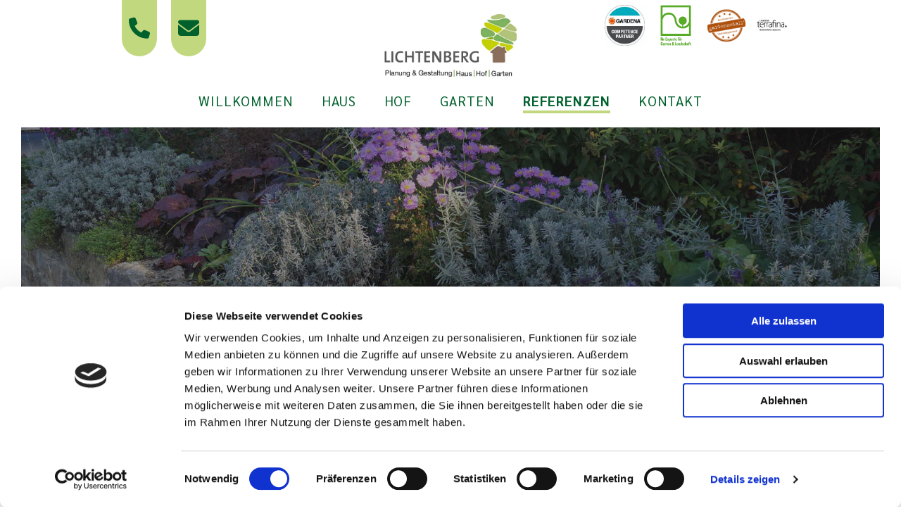

--- FILE ---
content_type: text/html; charset=UTF-8
request_url: https://www.lichtenberg-budenheim.de/referenzen
body_size: 8511
content:
<!DOCTYPE html> <html lang="de" data-currency="USD" data-lang="de" data-countrycode="de_DE" data-rHash="379a04ffba34516730df5027521bbc68" dir="auto" data-cookiebot="true"> <head> <meta charset="UTF-8"/> <script>window.addEventListener("CookiebotOnDialogInit",function(){if (Cookiebot.getDomainUrlParam("autoAcceptCookies") === "true")Cookiebot.setOutOfRegion();});</script><script async fetchpriority="high" id="Cookiebot" src="https://consent.cookiebot.com/uc.js" data-cbid="069c9608-d2b9-474c-bdff-4e86ad22c33f" data-blockingmode="auto" data-culture="de" type="text/javascript"></script><script type='text/plain' data-cookieconsent='statistics'>(function(w,d,s,l,i){w[l]=w[l]||[];w[l].push({'gtm.start': new Date().getTime(),event:'gtm.js'});var f=d.getElementsByTagName(s)[0], j=d.createElement(s),dl=l!='dataLayer'?'&l='+l:'';j.async=true;j.src= 'https://www.googletagmanager.com/gtm.js?id='+i+dl;f.parentNode.insertBefore(j,f); })(window,document,'script','dataLayer','GTM-K5478Q8');</script><title>Referenzen | Christian Lichtenberg Gartengestaltung</title><meta name="description" content="Neugierig auf unsere Arbeit? Schauen Sie sich an, welche Leistungen wir bereits in Budenheim &amp; Umgebung erbracht haben."><meta property="og:type" content="website"><meta property="og:title" content="Referenzen | Christian Lichtenberg Gartengestaltung"><meta property="og:url" content="https://www.lichtenberg-budenheim.de/referenzen"><meta property="og:description" content="Neugierig auf unsere Arbeit? Schauen Sie sich an, welche Leistungen wir bereits in Budenheim & Umgebung erbracht haben."><meta property="og:image" content="https://www.lichtenberg-budenheim.de/uploads/0WzWfKn2/GettyImages-157291663.jpg"><link rel='canonical' href='https://www.lichtenberg-budenheim.de/referenzen'/><meta name="viewport" content="width=device-width, initial-scale=1"><link rel='shortcut icon' type='image/x-icon' href='/uploads/rMaEhfmR/favicon.ico'/><link rel="preload" href="https://css-fonts.eu.extra-cdn.com/css?family=Roboto:300,500&display=swap" as="style"><link href="https://css-fonts.eu.extra-cdn.com/css?family=Roboto:300,500&display=swap" rel="stylesheet"><link rel="stylesheet" href="https://site-assets.cdnmns.com/108ab34d214b6bd35fa24bb0b75a9731/css/cookiebotVideoPlaceholder.css?1768836001521"><link rel="stylesheet" href="https://site-assets.cdnmns.com/108ab34d214b6bd35fa24bb0b75a9731/css/cookiebotOverrideWidgetHide.css?1768836001521"><script async> let retries = 0; const checkWidgetExists = setInterval(() => { retries++; if( document.getElementById('CookiebotWidget')){ document.getElementById('CookiebotWidget').remove(); } if(retries>= 50){ clearInterval(checkWidgetExists); } }, 100); </script><link rel="stylesheet" href="https://site-assets.cdnmns.com/108ab34d214b6bd35fa24bb0b75a9731/css/grids.css?1768836001521"><link rel="stylesheet" href="https://site-assets.cdnmns.com/108ab34d214b6bd35fa24bb0b75a9731/css/hcaptcha.css?1768836001521"><link rel="stylesheet" href="/assets/user-style.css?1740129491"><link rel="stylesheet" id="style_site" href="/assets/sitestyle.css?1740129491"><link rel="stylesheet" href="https://site-assets.cdnmns.com/108ab34d214b6bd35fa24bb0b75a9731/css/external-libs.css?1768836001521"><!--[if lt IE 9]><script src="https://site-assets.cdnmns.com/108ab34d214b6bd35fa24bb0b75a9731/js/html5shiv.js"></script><script src="https://site-assets.cdnmns.com/108ab34d214b6bd35fa24bb0b75a9731/js/respond.js"></script><![endif]--><link rel="manifest" href="/manifest.json?1740129491"><script async src="https://cdn.jsdelivr.net/npm/pwacompat@2.0.9/pwacompat.min.js" integrity="sha384-VcI6S+HIsE80FVM1jgbd6WDFhzKYA0PecD/LcIyMQpT4fMJdijBh0I7Iblaacawc" crossorigin="anonymous"></script><script id="cache-worker" data-publish="1740129491">if ('serviceWorker' in navigator){ navigator.serviceWorker.register('/sw.js?1740129491', { scope: '/'}); }</script><link rel="preconnect" href="https://site-assets.cdnmns.com/" crossorigin><link rel="preconnect" href="https://fonts.prod.extra-cdn.com/" crossorigin><meta content="telephone=no" name="format-detection"> <script>window.ASSETSURL='https://site-assets.cdnmns.com/108ab34d214b6bd35fa24bb0b75a9731';</script></head> <body id="p5221" data-dateformat='d.m.Y' data-req="lazyload,quicklink"> <noscript><iframe data-cookieconsent="statistics" data-cookieblock-src="https://www.googletagmanager.com/ns.html?id=GTM-K5478Q8" height="0" width="0" style="display:none;visibility:hidden"></iframe></noscript> <div id="r5001" class="row designRow"> <div class="container container-fluid"><div class="col col-sm-12"> <header><div id="r2441" class="row "> <div class="container container-fluid"><div class="col col-sm-1 hidden-sm col-lg-4 col-md-4"><ul id="m1639" class="module iconlist smallModule"> <li class=" "> <a data-global="phone"  href="tel:061398484" target="_blank" rel="noopener" data-track-event="click" data-track-action="phone_link"> <i class="iconItem fa fa-phone "></i> </a> </li> <li class=" "> <a href="mailto:info@lichtenberg-budenheim.de" data-track-event="click" data-track-action="email_link"> <i class="iconItem fa fa-envelope "></i> </a> </li> </ul></div> <div class="col col-lg-4 col-md-4 col-sm-8"><a href="/"  title="" aria-label="" class="imageModuleWrap" id="w_m4940" data-track-event="click" data-track-action="internal_link_clicked"> <img src="[data-uri]" alt="undefined" data-author="" width="1589" height="749" fetchpriority="high"/> <noscript data-lazyload-src="/uploads/bSRuCwCt/640x0_480x0/LichtenbergLogo_Gesamt_768.jpg" data-lazyload-id="m4940" data-lazyload-class="module image" data-lazyload-alt="undefined" data-req="" data-settings="enablehover=false,showelement=,hovertransition="> <img id="m4940" class="module image" src="/uploads/bSRuCwCt/640x0_480x0/LichtenbergLogo_Gesamt_768.jpg" alt="undefined" width="1589" height="749" data-author="" fetchpriority="high"/> </noscript> </a> </div> <div class="col col-lg-3 col-md-4 col-sm-4"><div id="m4740" class="module imagelist smallModule" data-req="gallery" data-settings="imagecols=4,imagecols-md=4,imagecols-sm=2,arrows=true,margin=10,margin-md=2,margin-sm=6,interval=5000,dontcrop=true" data-before-text="Vorher" data-after-text="Nachher"> <div class="slides"> <div class="slide"> <ul class="pics clear"> <li> <a href="https://www.gardena.com/de/" title="https://www.gardena.com/de/" target="_blank" rel="noopener" data-ai="" data-track-event="click" data-track-action="link_clicked"> <span class="thumb"> <img src="[data-uri]" alt="" data-ai="" data-author=""/> <noscript data-lazyload-src="/uploads/MGOYC7Re/640x0_640x0/GAR_Logo_CompetencePartner_2013_jpeg.jpg" data-lazyload-alt=""> <img src="/uploads/MGOYC7Re/640x0_640x0/GAR_Logo_CompetencePartner_2013_jpeg.jpg" alt="" data-author="" data-ai=""> </noscript> </span> </a> </li> <li> <a href="https://www.galabau.de/" title="https://www.galabau.de/" target="_blank" rel="noopener" data-ai="" data-track-event="click" data-track-action="link_clicked"> <span class="thumb"> <img src="[data-uri]" alt="" data-ai="" data-author=""/> <noscript data-lazyload-src="/uploads/svxizmHS/640x0_640x0/SignumExperte_CMYK300dpi.jpg" data-lazyload-alt=""> <img src="/uploads/svxizmHS/640x0_640x0/SignumExperte_CMYK300dpi.jpg" alt="" data-author="" data-ai=""> </noscript> </span> </a> </li> <li> <span class="thumb"> <img src="[data-uri]" alt="" data-ai="" data-author=""/> <noscript data-lazyload-src="/uploads/kOgQDY05/640x0_640x0/Vertriebspartnerlogo_Gartenmetall.gif" data-lazyload-alt=""> <img src="/uploads/kOgQDY05/640x0_640x0/Vertriebspartnerlogo_Gartenmetall.gif" alt="" data-author="" data-ai=""> </noscript> </span> </li> <li> <span class="thumb"> <img src="[data-uri]" alt="" data-ai="" data-author=""/> <noscript data-lazyload-src="/uploads/p9JXFQ05/640x0_640x0/logo_bodendielen_systeme_D.jpg" data-lazyload-alt=""> <img src="/uploads/p9JXFQ05/640x0_640x0/logo_bodendielen_systeme_D.jpg" alt="" data-author="" data-ai=""> </noscript> </span> </li> </ul> </div> </div> </div></div> <div class="col col-md-1 col-lg-1 hidden-md col-sm-12 hidden-sm"></div> </div> </div> <div id="r5000" class="row "> <div class="container container-fluid colsStack"><div id="c3175" class="col col-lg-12 col-md-12 col-sm-12"><div id="m4094" class="module text"><p class="custom2"><a href="/" data-track-event="click" data-track-action="internal_link_clicked"><span class="monoglobalWrap"></span></a></p></div> <nav id="m5000" class="module nav" data-settings="vertical=false,direction=right,push=true,activeParent=false,verticalNav-md=true,verticalNav-lg=false,verticalNav-sm=false" tabindex="-1"> <ul class="navContainer"><li class=""> <a href="/" data-track-event="click" data-track-action="internal_link_clicked">Willkommen</a> </li><li class=""> <a href="/haus" data-track-event="click" data-track-action="internal_link_clicked">Haus</a> </li><li class=""> <a href="/hof" data-track-event="click" data-track-action="internal_link_clicked">Hof</a> </li><li class=""> <a href="/garten" data-track-event="click" data-track-action="internal_link_clicked">Garten</a> </li><li class=" active"> <a href="/referenzen" data-track-event="click" data-track-action="internal_link_clicked">Referenzen</a> </li><li class=""> <a href="/kontakt" data-track-event="click" data-track-action="internal_link_clicked">Kontakt</a> </li><li class=" hidden-lg hidden-md hidden-sm"> <a href="/impressum" data-track-event="click" data-track-action="internal_link_clicked">Impressum</a> </li><li class=" hidden-lg hidden-md hidden-sm"> <a href="/datenschutz" data-track-event="click" data-track-action="internal_link_clicked">Datenschutz</a> </li></ul> </nav></div> </div> </div> </header><div id="r5002" role="main" class="row designRow"> <div class="container container-fluid"><div class="col col-sm-12"><div id="r4220" class="row bgfilter"> <div class="container container-fixed"><div id="c1399" class="col col-sm-1 hidden-sm hidden-md"></div> <div class="col col-lg-10 col-sm-12 col-md-12"><div id="m2535" class="module text" data-animate="fadeInUp"><h1 class="spottext">Referenzen</h1></div> <div id="m2940" class="module text"><h2 class="smallspottext">Christian Lichtenberg Gartengestaltung in Budenheim und Umgebung</h2></div> </div> <div id="c1525" class="col col-sm-1 hidden-sm hidden-md"></div> </div> </div> <div id="r3785" class="row "> <div class="container container-fixed colsStack"><div class="col col-sm-12 col-md-12"> <div class="imageModuleWrap" id="w_m2713"> <img src="[data-uri]" alt="" data-author="" width="500" height="500" fetchpriority="high"/> <noscript data-lazyload-src="/uploads/T7t2Fdcc/73x0_114x0/icons8-diplom-500.png" data-lazyload-id="m2713" data-lazyload-class="module image smallModule" data-lazyload-alt="" data-req="" data-settings="enablehover=false,showelement=,hovertransition="> <img id="m2713" class="module image smallModule" src="/uploads/T7t2Fdcc/73x0_114x0/icons8-diplom-500.png" alt="" width="500" height="500" data-author="" fetchpriority="high"/> </noscript> </div><div id="m3062" class="module text"><h2 class="preamble"><span style="color: #ffffff;">Unsere Referenzen</span></h2></div> <div id="m3909" class="module text"><h2 class="headline" style="text-align: center;">Neugierig auf unsere Arbeit?</h2></div> <div id="m3990" class="module text"><p style="text-align: center;"><span style="color: #ffffff;">Schauen Sie sich an, welche Leistungen wir bereits in Budenheim &amp; Umgebung erbracht haben.</span></p></div> </div> </div> </div> <div id="r2405" class="row "> <a id="haus" class="rowanchor"></a> <div class="container container-fixed"><div id="c4199" class="col col-md-6 col-sm-12 col-lg-5 flexCol"><div id="m1442" class="module autospacer"></div> <div class="flexWrap"> <div id="m1419" class="module text"><h2 class="headline" style="text-align: left;">Referenzen Haus</h2></div> </div> <div id="m2738" class="module autospacer"></div> </div> <div id="c1973" class="col col-sm-12 Col col-md-6 col-lg-7 flexCol"><div id="m3092" class="module autospacer"></div> <div class="flexWrap"> <div id="m3351" class="module gallery" data-req="gallery,lightbox" data-settings="imagecols=2,imagecols-md=2,imagecols-sm=2,arrows=true,margin=2,margin-md=2,margin-sm=6,interval=5000,imagenr=4" data-before-text="Vorher" data-after-text="Nachher" role="region"> <div class="slides"> <div class="slide"> <ul class="pics clear"> <li> <a href="/uploads/r3N5KikK/767x0_2560x0/DSC00746.jpg" title="" data-track-event="click" data-track-action="internal_link_clicked"> <span class="thumb"> <span class="thumbInner"> <img src="[data-uri]" alt="" width="5456" height="3632" data-author="" data-ai=""/> <noscript data-lazyload-src="/uploads/r3N5KikK/697x697_613x613/DSC00746.jpg" data-lazyload-alt=""> <img src="/uploads/r3N5KikK/697x697_613x613/DSC00746.jpg" alt="" width="5456" height="3632" data-author="" data-ai=""> </noscript> </span> </span> <span class="bodytext caption"></span> </a> </li> <li> <a href="/uploads/yoPc3ViQ/767x0_2560x0/DSC00735.jpg" title="" data-track-event="click" data-track-action="internal_link_clicked"> <span class="thumb"> <span class="thumbInner"> <img src="[data-uri]" alt="" width="5456" height="3632" data-author="" data-ai=""/> <noscript data-lazyload-src="/uploads/yoPc3ViQ/697x697_613x613/DSC00735.jpg" data-lazyload-alt=""> <img src="/uploads/yoPc3ViQ/697x697_613x613/DSC00735.jpg" alt="" width="5456" height="3632" data-author="" data-ai=""> </noscript> </span> </span> <span class="bodytext caption"></span> </a> </li> <li> <a href="/uploads/2yuXHsfS/767x0_2560x0/DSC00850.jpg" title="" data-track-event="click" data-track-action="internal_link_clicked"> <span class="thumb"> <span class="thumbInner"> <img src="[data-uri]" alt="" width="5456" height="3632" data-author="" data-ai=""/> <noscript data-lazyload-src="/uploads/2yuXHsfS/697x697_613x613/DSC00850.jpg" data-lazyload-alt=""> <img src="/uploads/2yuXHsfS/697x697_613x613/DSC00850.jpg" alt="" width="5456" height="3632" data-author="" data-ai=""> </noscript> </span> </span> <span class="bodytext caption"></span> </a> </li> <li> <a href="/uploads/IR9HhuY5/767x0_2560x0/DSC00867.jpg" title="" data-track-event="click" data-track-action="internal_link_clicked"> <span class="thumb"> <span class="thumbInner"> <img src="[data-uri]" alt="" width="3632" height="5456" data-author="" data-ai=""/> <noscript data-lazyload-src="/uploads/IR9HhuY5/697x697_613x613/DSC00867.jpg" data-lazyload-alt=""> <img src="/uploads/IR9HhuY5/697x697_613x613/DSC00867.jpg" alt="" width="3632" height="5456" data-author="" data-ai=""> </noscript> </span> </span> <span class="bodytext caption"></span> </a> </li> <li> <a href="/uploads/OybQyAYK/767x0_2560x0/GartenJagerBild2-1.jpg" title="" data-track-event="click" data-track-action="internal_link_clicked"> <span class="thumb"> <span class="thumbInner"> <img src="[data-uri]" alt="" width="1535" height="2307" data-author="" data-ai=""/> <noscript data-lazyload-src="/uploads/OybQyAYK/697x697_613x613/GartenJagerBild2-1.jpg" data-lazyload-alt=""> <img src="/uploads/OybQyAYK/697x697_613x613/GartenJagerBild2-1.jpg" alt="" width="1535" height="2307" data-author="" data-ai=""> </noscript> </span> </span> <span class="bodytext caption"></span> </a> </li> </ul> </div> </div> </div></div> <div id="m1083" class="module autospacer"></div> </div> </div> </div> <div id="r3151" class="row "> <a id="hof" class="rowanchor"></a> <div class="container container-fixed"><div id="c1565" class="col col-md-6 col-sm-12 col-lg-5 flexCol"><div id="m2571" class="module autospacer"></div> <div class="flexWrap"> <div id="m3748" class="module text"><h2 class="headline" style="text-align: left;"><span style="color: #886e5a;">Referenzen Hof</span></h2></div> </div> <div id="m4721" class="module autospacer"></div> </div> <div id="c3264" class="col col-sm-12 Col col-md-6 col-lg-7 flexCol"><div id="m3698" class="module autospacer"></div> <div class="flexWrap"> <div id="m2427" class="module gallery" data-req="gallery,lightbox" data-settings="imagecols=2,imagecols-md=2,imagecols-sm=2,arrows=true,margin=2,margin-md=2,margin-sm=6,interval=5000,imagenr=4" data-before-text="Vorher" data-after-text="Nachher" role="region"> <div class="slides"> <div class="slide"> <ul class="pics clear"> <li> <a href="/uploads/1nvsgtQl/767x0_2560x0/DSC00651.jpg" title="" data-track-event="click" data-track-action="internal_link_clicked"> <span class="thumb"> <span class="thumbInner"> <img src="[data-uri]" alt="" width="5456" height="3632" data-author="" data-ai=""/> <noscript data-lazyload-src="/uploads/1nvsgtQl/697x697_613x613/DSC00651.jpg" data-lazyload-alt=""> <img src="/uploads/1nvsgtQl/697x697_613x613/DSC00651.jpg" alt="" width="5456" height="3632" data-author="" data-ai=""> </noscript> </span> </span> <span class="bodytext caption"></span> </a> </li> <li> <a href="/uploads/jhoem7MK/767x0_2560x0/DSC00703.jpg" title="" data-track-event="click" data-track-action="internal_link_clicked"> <span class="thumb"> <span class="thumbInner"> <img src="[data-uri]" alt="" width="5456" height="3632" data-author="" data-ai=""/> <noscript data-lazyload-src="/uploads/jhoem7MK/697x697_613x613/DSC00703.jpg" data-lazyload-alt=""> <img src="/uploads/jhoem7MK/697x697_613x613/DSC00703.jpg" alt="" width="5456" height="3632" data-author="" data-ai=""> </noscript> </span> </span> <span class="bodytext caption"></span> </a> </li> <li> <a href="/uploads/LShOzqfp/767x0_2560x0/DSC00704.jpg" title="" data-track-event="click" data-track-action="internal_link_clicked"> <span class="thumb"> <span class="thumbInner"> <img src="[data-uri]" alt="" width="5456" height="3632" data-author="" data-ai=""/> <noscript data-lazyload-src="/uploads/LShOzqfp/697x697_613x613/DSC00704.jpg" data-lazyload-alt=""> <img src="/uploads/LShOzqfp/697x697_613x613/DSC00704.jpg" alt="" width="5456" height="3632" data-author="" data-ai=""> </noscript> </span> </span> <span class="bodytext caption"></span> </a> </li> <li> <a href="/uploads/aWRZPNWz/767x0_2560x0/DSC00709.jpg" title="" data-track-event="click" data-track-action="internal_link_clicked"> <span class="thumb"> <span class="thumbInner"> <img src="[data-uri]" alt="" width="5456" height="3632" data-author="" data-ai=""/> <noscript data-lazyload-src="/uploads/aWRZPNWz/697x697_613x613/DSC00709.jpg" data-lazyload-alt=""> <img src="/uploads/aWRZPNWz/697x697_613x613/DSC00709.jpg" alt="" width="5456" height="3632" data-author="" data-ai=""> </noscript> </span> </span> <span class="bodytext caption"></span> </a> </li> <li> <a href="/uploads/KLvgVvQY/767x0_2560x0/DSC00762.jpg" title="" data-track-event="click" data-track-action="internal_link_clicked"> <span class="thumb"> <span class="thumbInner"> <img src="[data-uri]" alt="" width="5456" height="3632" data-author="" data-ai=""/> <noscript data-lazyload-src="/uploads/KLvgVvQY/697x697_613x613/DSC00762.jpg" data-lazyload-alt=""> <img src="/uploads/KLvgVvQY/697x697_613x613/DSC00762.jpg" alt="" width="5456" height="3632" data-author="" data-ai=""> </noscript> </span> </span> <span class="bodytext caption"></span> </a> </li> <li> <a href="/uploads/IigB5O7e/767x0_2560x0/DSC00767.jpg" title="" data-track-event="click" data-track-action="internal_link_clicked"> <span class="thumb"> <span class="thumbInner"> <img src="[data-uri]" alt="" width="3632" height="5456" data-author="" data-ai=""/> <noscript data-lazyload-src="/uploads/IigB5O7e/697x697_613x613/DSC00767.jpg" data-lazyload-alt=""> <img src="/uploads/IigB5O7e/697x697_613x613/DSC00767.jpg" alt="" width="3632" height="5456" data-author="" data-ai=""> </noscript> </span> </span> <span class="bodytext caption"></span> </a> </li> <li> <a href="/uploads/x9GPP7kD/767x0_2560x0/DSC00665.jpg" title="" data-track-event="click" data-track-action="internal_link_clicked"> <span class="thumb"> <span class="thumbInner"> <img src="[data-uri]" alt="" width="5456" height="3632" data-author="" data-ai=""/> <noscript data-lazyload-src="/uploads/x9GPP7kD/697x697_613x613/DSC00665.jpg" data-lazyload-alt=""> <img src="/uploads/x9GPP7kD/697x697_613x613/DSC00665.jpg" alt="" width="5456" height="3632" data-author="" data-ai=""> </noscript> </span> </span> <span class="bodytext caption"></span> </a> </li> <li> <a href="/uploads/zJP5coHQ/767x0_2560x0/DSC00825.jpg" title="" data-track-event="click" data-track-action="internal_link_clicked"> <span class="thumb"> <span class="thumbInner"> <img src="[data-uri]" alt="" width="3819" height="2542" data-author="" data-ai=""/> <noscript data-lazyload-src="/uploads/zJP5coHQ/697x697_613x613/DSC00825.jpg" data-lazyload-alt=""> <img src="/uploads/zJP5coHQ/697x697_613x613/DSC00825.jpg" alt="" width="3819" height="2542" data-author="" data-ai=""> </noscript> </span> </span> <span class="bodytext caption"></span> </a> </li> <li> <a href="/uploads/PYGkLSEb/767x0_2560x0/Kobig5.jpg" title="" data-track-event="click" data-track-action="internal_link_clicked"> <span class="thumb"> <span class="thumbInner"> <img src="[data-uri]" alt="" width="4724" height="3150" data-author="" data-ai=""/> <noscript data-lazyload-src="/uploads/PYGkLSEb/697x697_613x613/Kobig5.jpg" data-lazyload-alt=""> <img src="/uploads/PYGkLSEb/697x697_613x613/Kobig5.jpg" alt="" width="4724" height="3150" data-author="" data-ai=""> </noscript> </span> </span> <span class="bodytext caption"></span> </a> </li> <li> <a href="/uploads/ECc2Db6T/767x0_2560x0/Pflaster18.jpg" title="" data-track-event="click" data-track-action="internal_link_clicked"> <span class="thumb"> <span class="thumbInner"> <img src="[data-uri]" alt="" width="1772" height="2663" data-author="" data-ai=""/> <noscript data-lazyload-src="/uploads/ECc2Db6T/697x697_613x613/Pflaster18.jpg" data-lazyload-alt=""> <img src="/uploads/ECc2Db6T/697x697_613x613/Pflaster18.jpg" alt="" width="1772" height="2663" data-author="" data-ai=""> </noscript> </span> </span> <span class="bodytext caption"></span> </a> </li> <li> <a href="/uploads/lAz82EdO/767x0_2560x0/PflasterBild6.jpg" title="" data-track-event="click" data-track-action="internal_link_clicked"> <span class="thumb"> <span class="thumbInner"> <img src="[data-uri]" alt="" width="2832" height="4256" data-author="" data-ai=""/> <noscript data-lazyload-src="/uploads/lAz82EdO/697x697_613x613/PflasterBild6.jpg" data-lazyload-alt=""> <img src="/uploads/lAz82EdO/697x697_613x613/PflasterBild6.jpg" alt="" width="2832" height="4256" data-author="" data-ai=""> </noscript> </span> </span> <span class="bodytext caption"></span> </a> </li> <li> <a href="/uploads/8gH91rvI/767x0_2560x0/Terrasse2.jpg" title="" data-track-event="click" data-track-action="internal_link_clicked"> <span class="thumb"> <span class="thumbInner"> <img src="[data-uri]" alt="" width="3184" height="2120" data-author="" data-ai=""/> <noscript data-lazyload-src="/uploads/8gH91rvI/697x697_613x613/Terrasse2.jpg" data-lazyload-alt=""> <img src="/uploads/8gH91rvI/697x697_613x613/Terrasse2.jpg" alt="" width="3184" height="2120" data-author="" data-ai=""> </noscript> </span> </span> <span class="bodytext caption"></span> </a> </li> <li> <a href="/uploads/DQCP1aBI/767x0_2560x0/TerrasseDetail5.jpg" title="" data-track-event="click" data-track-action="internal_link_clicked"> <span class="thumb"> <span class="thumbInner"> <img src="[data-uri]" alt="" width="3184" height="2120" data-author="" data-ai=""/> <noscript data-lazyload-src="/uploads/DQCP1aBI/697x697_613x613/TerrasseDetail5.jpg" data-lazyload-alt=""> <img src="/uploads/DQCP1aBI/697x697_613x613/TerrasseDetail5.jpg" alt="" width="3184" height="2120" data-author="" data-ai=""> </noscript> </span> </span> <span class="bodytext caption"></span> </a> </li> </ul> </div> </div> </div></div> <div id="m1737" class="module autospacer"></div> </div> </div> </div> <div id="r4162" class="row "> <a id="garten" class="rowanchor"></a> <div class="container container-fixed"><div id="c1020" class="col col-md-6 col-sm-12 col-lg-5 flexCol"><div id="m1265" class="module autospacer"></div> <div class="flexWrap"> <div id="m1087" class="module text"><h2 class="headline" style="text-align: left;"><span style="color: #7eb15d;">Referenzen Garten</span></h2></div> </div> <div id="m1090" class="module autospacer"></div> </div> <div id="c4683" class="col col-sm-12 Col col-md-6 col-lg-7 flexCol"><div id="m2463" class="module autospacer"></div> <div class="flexWrap"> <div id="m2717" class="module gallery" data-req="gallery,lightbox" data-settings="imagecols=2,imagecols-md=2,imagecols-sm=2,arrows=true,margin=2,margin-md=2,margin-sm=6,interval=5000,imagenr=4" data-before-text="Vorher" data-after-text="Nachher" role="region"> <div class="slides"> <div class="slide"> <ul class="pics clear"> <li> <a href="/uploads/52uEfnCa/767x0_2560x0/20220722_134649.jpg" title="" data-track-event="click" data-track-action="internal_link_clicked"> <span class="thumb"> <span class="thumbInner"> <img src="[data-uri]" alt="" width="2419" height="1814" data-author="" data-ai=""/> <noscript data-lazyload-src="/uploads/52uEfnCa/697x697_613x613/20220722_134649.jpg" data-lazyload-alt=""> <img src="/uploads/52uEfnCa/697x697_613x613/20220722_134649.jpg" alt="" width="2419" height="1814" data-author="" data-ai=""> </noscript> </span> </span> <span class="bodytext caption"></span> </a> </li> <li> <a href="/uploads/hdpkP4gF/767x0_2560x0/DSC00832.jpg" title="" data-track-event="click" data-track-action="internal_link_clicked"> <span class="thumb"> <span class="thumbInner"> <img src="[data-uri]" alt="" width="3819" height="2542" data-author="" data-ai=""/> <noscript data-lazyload-src="/uploads/hdpkP4gF/697x697_613x613/DSC00832.jpg" data-lazyload-alt=""> <img src="/uploads/hdpkP4gF/697x697_613x613/DSC00832.jpg" alt="" width="3819" height="2542" data-author="" data-ai=""> </noscript> </span> </span> <span class="bodytext caption"></span> </a> </li> <li> <a href="/uploads/4rcsn7oN/767x0_2560x0/DSC00835.jpg" title="" data-track-event="click" data-track-action="internal_link_clicked"> <span class="thumb"> <span class="thumbInner"> <img src="[data-uri]" alt="" width="5456" height="3632" data-author="" data-ai=""/> <noscript data-lazyload-src="/uploads/4rcsn7oN/697x697_613x613/DSC00835.jpg" data-lazyload-alt=""> <img src="/uploads/4rcsn7oN/697x697_613x613/DSC00835.jpg" alt="" width="5456" height="3632" data-author="" data-ai=""> </noscript> </span> </span> <span class="bodytext caption"></span> </a> </li> <li> <a href="/uploads/YGjfjrvg/767x0_2560x0/20220722_134537.jpg" title="" data-track-event="click" data-track-action="internal_link_clicked"> <span class="thumb"> <span class="thumbInner"> <img src="[data-uri]" alt="" width="3024" height="4032" data-author="" data-ai=""/> <noscript data-lazyload-src="/uploads/YGjfjrvg/697x697_613x613/20220722_134537.jpg" data-lazyload-alt=""> <img src="/uploads/YGjfjrvg/697x697_613x613/20220722_134537.jpg" alt="" width="3024" height="4032" data-author="" data-ai=""> </noscript> </span> </span> <span class="bodytext caption"></span> </a> </li> <li> <a href="/uploads/bbUQvuGq/767x0_2560x0/20220722_134652.jpg" title="" data-track-event="click" data-track-action="internal_link_clicked"> <span class="thumb"> <span class="thumbInner"> <img src="[data-uri]" alt="" width="2419" height="1814" data-author="" data-ai=""/> <noscript data-lazyload-src="/uploads/bbUQvuGq/697x697_613x613/20220722_134652.jpg" data-lazyload-alt=""> <img src="/uploads/bbUQvuGq/697x697_613x613/20220722_134652.jpg" alt="" width="2419" height="1814" data-author="" data-ai=""> </noscript> </span> </span> <span class="bodytext caption"></span> </a> </li> <li> <a href="/uploads/np1VFGQS/767x0_2560x0/20220722_134720.jpg" title="" data-track-event="click" data-track-action="internal_link_clicked"> <span class="thumb"> <span class="thumbInner"> <img src="[data-uri]" alt="" width="3226" height="2419" data-author="" data-ai=""/> <noscript data-lazyload-src="/uploads/np1VFGQS/697x697_613x613/20220722_134720.jpg" data-lazyload-alt=""> <img src="/uploads/np1VFGQS/697x697_613x613/20220722_134720.jpg" alt="" width="3226" height="2419" data-author="" data-ai=""> </noscript> </span> </span> <span class="bodytext caption"></span> </a> </li> <li> <a href="/uploads/ThSSPSBB/767x0_2560x0/20220722_134939.jpg" title="" data-track-event="click" data-track-action="internal_link_clicked"> <span class="thumb"> <span class="thumbInner"> <img src="[data-uri]" alt="" width="4032" height="3024" data-author="" data-ai=""/> <noscript data-lazyload-src="/uploads/ThSSPSBB/697x697_613x613/20220722_134939.jpg" data-lazyload-alt=""> <img src="/uploads/ThSSPSBB/697x697_613x613/20220722_134939.jpg" alt="" width="4032" height="3024" data-author="" data-ai=""> </noscript> </span> </span> <span class="bodytext caption"></span> </a> </li> <li> <a href="/uploads/5ucOOtzm/767x0_2560x0/DSC00838.jpg" title="" data-track-event="click" data-track-action="internal_link_clicked"> <span class="thumb"> <span class="thumbInner"> <img src="[data-uri]" alt="" width="3632" height="5456" data-author="" data-ai=""/> <noscript data-lazyload-src="/uploads/5ucOOtzm/697x697_613x613/DSC00838.jpg" data-lazyload-alt=""> <img src="/uploads/5ucOOtzm/697x697_613x613/DSC00838.jpg" alt="" width="3632" height="5456" data-author="" data-ai=""> </noscript> </span> </span> <span class="bodytext caption"></span> </a> </li> <li> <a href="/uploads/NiXg4AU3/767x0_2560x0/DSC00845.jpg" title="" data-track-event="click" data-track-action="internal_link_clicked"> <span class="thumb"> <span class="thumbInner"> <img src="[data-uri]" alt="" width="3274" height="2179" data-author="" data-ai=""/> <noscript data-lazyload-src="/uploads/NiXg4AU3/697x697_613x613/DSC00845.jpg" data-lazyload-alt=""> <img src="/uploads/NiXg4AU3/697x697_613x613/DSC00845.jpg" alt="" width="3274" height="2179" data-author="" data-ai=""> </noscript> </span> </span> <span class="bodytext caption"></span> </a> </li> <li> <a href="/uploads/iXbxvyvm/767x0_2560x0/IMG_7692.jpg" title="" data-track-event="click" data-track-action="internal_link_clicked"> <span class="thumb"> <span class="thumbInner"> <img src="[data-uri]" alt="" width="2419" height="3226" data-author="" data-ai=""/> <noscript data-lazyload-src="/uploads/iXbxvyvm/697x697_613x613/IMG_7692.jpg" data-lazyload-alt=""> <img src="/uploads/iXbxvyvm/697x697_613x613/IMG_7692.jpg" alt="" width="2419" height="3226" data-author="" data-ai=""> </noscript> </span> </span> <span class="bodytext caption"></span> </a> </li> <li> <a href="/uploads/Pd8A1ke8/767x0_2560x0/IMG_7696.jpg" title="" data-track-event="click" data-track-action="internal_link_clicked"> <span class="thumb"> <span class="thumbInner"> <img src="[data-uri]" alt="" width="2117" height="2822" data-author="" data-ai=""/> <noscript data-lazyload-src="/uploads/Pd8A1ke8/697x697_613x613/IMG_7696.jpg" data-lazyload-alt=""> <img src="/uploads/Pd8A1ke8/697x697_613x613/IMG_7696.jpg" alt="" width="2117" height="2822" data-author="" data-ai=""> </noscript> </span> </span> <span class="bodytext caption"></span> </a> </li> <li> <a href="/uploads/rt0cFzBp/767x0_2560x0/IMG_7700.jpg" title="" data-track-event="click" data-track-action="internal_link_clicked"> <span class="thumb"> <span class="thumbInner"> <img src="[data-uri]" alt="" width="3024" height="4032" data-author="" data-ai=""/> <noscript data-lazyload-src="/uploads/rt0cFzBp/697x697_613x613/IMG_7700.jpg" data-lazyload-alt=""> <img src="/uploads/rt0cFzBp/697x697_613x613/IMG_7700.jpg" alt="" width="3024" height="4032" data-author="" data-ai=""> </noscript> </span> </span> <span class="bodytext caption"></span> </a> </li> <li> <a href="/uploads/9poZKvAw/767x0_2560x0/IMG_7701.jpg" title="" data-track-event="click" data-track-action="internal_link_clicked"> <span class="thumb"> <span class="thumbInner"> <img src="[data-uri]" alt="" width="3024" height="4032" data-author="" data-ai=""/> <noscript data-lazyload-src="/uploads/9poZKvAw/697x697_613x613/IMG_7701.jpg" data-lazyload-alt=""> <img src="/uploads/9poZKvAw/697x697_613x613/IMG_7701.jpg" alt="" width="3024" height="4032" data-author="" data-ai=""> </noscript> </span> </span> <span class="bodytext caption"></span> </a> </li> <li> <a href="/uploads/nNPtHWeh/767x0_2560x0/IMG_7711.jpg" title="" data-track-event="click" data-track-action="internal_link_clicked"> <span class="thumb"> <span class="thumbInner"> <img src="[data-uri]" alt="" width="3024" height="4032" data-author="" data-ai=""/> <noscript data-lazyload-src="/uploads/nNPtHWeh/697x697_613x613/IMG_7711.jpg" data-lazyload-alt=""> <img src="/uploads/nNPtHWeh/697x697_613x613/IMG_7711.jpg" alt="" width="3024" height="4032" data-author="" data-ai=""> </noscript> </span> </span> <span class="bodytext caption"></span> </a> </li> <li> <a href="/uploads/jKlLfSKT/767x0_2560x0/TerrasseDetail17.jpg" title="" data-track-event="click" data-track-action="internal_link_clicked"> <span class="thumb"> <span class="thumbInner"> <img src="[data-uri]" alt="" width="2689" height="1790" data-author="" data-ai=""/> <noscript data-lazyload-src="/uploads/jKlLfSKT/697x697_613x613/TerrasseDetail17.jpg" data-lazyload-alt=""> <img src="/uploads/jKlLfSKT/697x697_613x613/TerrasseDetail17.jpg" alt="" width="2689" height="1790" data-author="" data-ai=""> </noscript> </span> </span> <span class="bodytext caption"></span> </a> </li> <li> <a href="/uploads/cc7eeHvm/767x0_2560x0/TerrasseDetail19.jpg" title="" data-track-event="click" data-track-action="internal_link_clicked"> <span class="thumb"> <span class="thumbInner"> <img src="[data-uri]" alt="" width="3184" height="2120" data-author="" data-ai=""/> <noscript data-lazyload-src="/uploads/cc7eeHvm/697x697_613x613/TerrasseDetail19.jpg" data-lazyload-alt=""> <img src="/uploads/cc7eeHvm/697x697_613x613/TerrasseDetail19.jpg" alt="" width="3184" height="2120" data-author="" data-ai=""> </noscript> </span> </span> <span class="bodytext caption"></span> </a> </li> </ul> </div> </div> </div></div> <div id="m2450" class="module autospacer"></div> </div> </div> </div> <div id="r4866" class="row "> <a id="garten" class="rowanchor"></a> <div class="container container-fixed"><div id="c1730" class="col col-md-6 col-sm-12 col-lg-5 flexCol"><div id="m3743" class="module autospacer"></div> <div class="flexWrap"> <div id="m2106" class="module text"><h2 class="headline" style="text-align: left;"><span style="color: #00612d;">Referenzen Mauer</span></h2></div> </div> <div id="m2845" class="module autospacer"></div> </div> <div id="c4138" class="col col-sm-12 Col col-md-6 col-lg-7 flexCol"><div id="m1702" class="module autospacer"></div> <div class="flexWrap"> <div id="m2624" class="module gallery" data-req="gallery,lightbox" data-settings="imagecols=2,imagecols-md=2,imagecols-sm=2,arrows=true,margin=2,margin-md=2,margin-sm=6,interval=5000,imagenr=4" data-before-text="Vorher" data-after-text="Nachher" role="region"> <div class="slides"> <div class="slide"> <ul class="pics clear"> <li> <a href="/uploads/JQZBmJmy/767x0_2560x0/DSC00862.jpg" title="" data-track-event="click" data-track-action="internal_link_clicked"> <span class="thumb"> <span class="thumbInner"> <img src="[data-uri]" alt="" width="3819" height="2542" data-author="" data-ai=""/> <noscript data-lazyload-src="/uploads/JQZBmJmy/697x697_613x613/DSC00862.jpg" data-lazyload-alt=""> <img src="/uploads/JQZBmJmy/697x697_613x613/DSC00862.jpg" alt="" width="3819" height="2542" data-author="" data-ai=""> </noscript> </span> </span> <span class="bodytext caption"></span> </a> </li> <li> <a href="/uploads/vmDKzF87/767x0_2560x0/DSC00858.jpg" title="" data-track-event="click" data-track-action="internal_link_clicked"> <span class="thumb"> <span class="thumbInner"> <img src="[data-uri]" alt="" width="5456" height="3632" data-author="" data-ai=""/> <noscript data-lazyload-src="/uploads/vmDKzF87/697x697_613x613/DSC00858.jpg" data-lazyload-alt=""> <img src="/uploads/vmDKzF87/697x697_613x613/DSC00858.jpg" alt="" width="5456" height="3632" data-author="" data-ai=""> </noscript> </span> </span> <span class="bodytext caption"></span> </a> </li> <li> <a href="/uploads/gWP4pBuk/767x0_2560x0/Kobig9.jpg" title="" data-track-event="click" data-track-action="internal_link_clicked"> <span class="thumb"> <span class="thumbInner"> <img src="[data-uri]" alt="" width="2834" height="1890" data-author="" data-ai=""/> <noscript data-lazyload-src="/uploads/gWP4pBuk/697x697_613x613/Kobig9.jpg" data-lazyload-alt=""> <img src="/uploads/gWP4pBuk/697x697_613x613/Kobig9.jpg" alt="" width="2834" height="1890" data-author="" data-ai=""> </noscript> </span> </span> <span class="bodytext caption"></span> </a> </li> <li> <a href="/uploads/5OCYSUBJ/767x0_2560x0/Kobig3.jpg" title="" data-track-event="click" data-track-action="internal_link_clicked"> <span class="thumb"> <span class="thumbInner"> <img src="[data-uri]" alt="" width="4430" height="2954" data-author="" data-ai=""/> <noscript data-lazyload-src="/uploads/5OCYSUBJ/697x697_613x613/Kobig3.jpg" data-lazyload-alt=""> <img src="/uploads/5OCYSUBJ/697x697_613x613/Kobig3.jpg" alt="" width="4430" height="2954" data-author="" data-ai=""> </noscript> </span> </span> <span class="bodytext caption"></span> </a> </li> <li> <a href="/uploads/FPkdNLLE/767x0_2560x0/DSC00864.jpg" title="" data-track-event="click" data-track-action="internal_link_clicked"> <span class="thumb"> <span class="thumbInner"> <img src="[data-uri]" alt="" width="3632" height="5456" data-author="" data-ai=""/> <noscript data-lazyload-src="/uploads/FPkdNLLE/697x697_613x613/DSC00864.jpg" data-lazyload-alt=""> <img src="/uploads/FPkdNLLE/697x697_613x613/DSC00864.jpg" alt="" width="3632" height="5456" data-author="" data-ai=""> </noscript> </span> </span> <span class="bodytext caption"></span> </a> </li> <li> <a href="/uploads/vlcPvD6j/767x0_2560x0/Kobig8.jpg" title="" data-track-event="click" data-track-action="internal_link_clicked"> <span class="thumb"> <span class="thumbInner"> <img src="[data-uri]" alt="" width="3307" height="2204" data-author="" data-ai=""/> <noscript data-lazyload-src="/uploads/vlcPvD6j/697x697_613x613/Kobig8.jpg" data-lazyload-alt=""> <img src="/uploads/vlcPvD6j/697x697_613x613/Kobig8.jpg" alt="" width="3307" height="2204" data-author="" data-ai=""> </noscript> </span> </span> <span class="bodytext caption"></span> </a> </li> <li> <a href="/uploads/WyoP8F01/767x0_2560x0/Kobig14.jpg" title="" data-track-event="click" data-track-action="internal_link_clicked"> <span class="thumb"> <span class="thumbInner"> <img src="[data-uri]" alt="" width="2781" height="1854" data-author="" data-ai=""/> <noscript data-lazyload-src="/uploads/WyoP8F01/697x697_613x613/Kobig14.jpg" data-lazyload-alt=""> <img src="/uploads/WyoP8F01/697x697_613x613/Kobig14.jpg" alt="" width="2781" height="1854" data-author="" data-ai=""> </noscript> </span> </span> <span class="bodytext caption"></span> </a> </li> <li> <a href="/uploads/PnABCP3Y/767x0_2560x0/Kobig21.jpg" title="" data-track-event="click" data-track-action="internal_link_clicked"> <span class="thumb"> <span class="thumbInner"> <img src="[data-uri]" alt="" width="2876" height="1917" data-author="" data-ai=""/> <noscript data-lazyload-src="/uploads/PnABCP3Y/697x697_613x613/Kobig21.jpg" data-lazyload-alt=""> <img src="/uploads/PnABCP3Y/697x697_613x613/Kobig21.jpg" alt="" width="2876" height="1917" data-author="" data-ai=""> </noscript> </span> </span> <span class="bodytext caption"></span> </a> </li> </ul> </div> </div> </div></div> <div id="m4968" class="module autospacer"></div> </div> </div> </div> <div id="r2520" class="row "> <a id="garten" class="rowanchor"></a> <div class="container container-fixed"><div id="c1079" class="col col-md-6 col-sm-12 col-lg-5 flexCol"><div id="m1836" class="module autospacer"></div> <div class="flexWrap"> <div id="m3152" class="module text"><h2 class="headline" style="text-align: left;"><span style="color: #7eb15d;">Referenzen Terrasse</span></h2></div> </div> <div id="m4701" class="module autospacer"></div> </div> <div id="c3625" class="col col-sm-12 Col col-md-6 col-lg-7 flexCol"><div id="m2786" class="module autospacer"></div> <div class="flexWrap"> <div id="m2732" class="module gallery" data-req="gallery,lightbox" data-settings="imagecols=2,imagecols-md=2,imagecols-sm=2,arrows=true,margin=2,margin-md=2,margin-sm=6,interval=5000,imagenr=4" data-before-text="Vorher" data-after-text="Nachher" role="region"> <div class="slides"> <div class="slide"> <ul class="pics clear"> <li> <a href="/uploads/AZ9JAV5p/767x0_2560x0/DSC00740.jpg" title="" data-track-event="click" data-track-action="internal_link_clicked"> <span class="thumb"> <span class="thumbInner"> <img src="[data-uri]" alt="" width="5456" height="3632" data-author="" data-ai=""/> <noscript data-lazyload-src="/uploads/AZ9JAV5p/697x697_613x613/DSC00740.jpg" data-lazyload-alt=""> <img src="/uploads/AZ9JAV5p/697x697_613x613/DSC00740.jpg" alt="" width="5456" height="3632" data-author="" data-ai=""> </noscript> </span> </span> <span class="bodytext caption"></span> </a> </li> <li> <a href="/uploads/gcUvqNph/767x0_2560x0/DSC00600.jpg" title="" data-track-event="click" data-track-action="internal_link_clicked"> <span class="thumb"> <span class="thumbInner"> <img src="[data-uri]" alt="" width="5456" height="3632" data-author="" data-ai=""/> <noscript data-lazyload-src="/uploads/gcUvqNph/697x697_613x613/DSC00600.jpg" data-lazyload-alt=""> <img src="/uploads/gcUvqNph/697x697_613x613/DSC00600.jpg" alt="" width="5456" height="3632" data-author="" data-ai=""> </noscript> </span> </span> <span class="bodytext caption"></span> </a> </li> <li> <a href="/uploads/5BMWjQrP/767x0_2560x0/DSC00743.jpg" title="" data-track-event="click" data-track-action="internal_link_clicked"> <span class="thumb"> <span class="thumbInner"> <img src="[data-uri]" alt="" width="5456" height="3632" data-author="" data-ai=""/> <noscript data-lazyload-src="/uploads/5BMWjQrP/697x697_613x613/DSC00743.jpg" data-lazyload-alt=""> <img src="/uploads/5BMWjQrP/697x697_613x613/DSC00743.jpg" alt="" width="5456" height="3632" data-author="" data-ai=""> </noscript> </span> </span> <span class="bodytext caption"></span> </a> </li> </ul> </div> </div> </div></div> <div id="m4686" class="module autospacer"></div> </div> </div> </div> <div id="r4963" class="row "> <a id="garten" class="rowanchor"></a> <div class="container container-fixed"><div id="c4290" class="col col-md-6 col-sm-12 col-lg-5 flexCol"><div id="m4535" class="module autospacer"></div> <div class="flexWrap"> <div id="m3639" class="module text"><h2 class="headline" style="text-align: left;"><span style="color: #886e5a;">Referenzen Treppe</span></h2></div> </div> <div id="m2496" class="module autospacer"></div> </div> <div id="c2554" class="col col-sm-12 Col col-md-6 col-lg-7 flexCol"><div id="m1224" class="module autospacer"></div> <div class="flexWrap"> <div id="m3904" class="module gallery" data-req="gallery,lightbox" data-settings="imagecols=2,imagecols-md=2,imagecols-sm=2,arrows=true,margin=2,margin-md=2,margin-sm=6,interval=5000,imagenr=4" data-before-text="Vorher" data-after-text="Nachher" role="region"> <div class="slides"> <div class="slide"> <ul class="pics clear"> <li> <a href="/uploads/mhe6xg6t/767x0_2560x0/DSC00775.jpg" title="" data-track-event="click" data-track-action="internal_link_clicked"> <span class="thumb"> <span class="thumbInner"> <img src="[data-uri]" alt="" width="5456" height="3632" data-author="" data-ai=""/> <noscript data-lazyload-src="/uploads/mhe6xg6t/697x697_613x613/DSC00775.jpg" data-lazyload-alt=""> <img src="/uploads/mhe6xg6t/697x697_613x613/DSC00775.jpg" alt="" width="5456" height="3632" data-author="" data-ai=""> </noscript> </span> </span> <span class="bodytext caption"></span> </a> </li> <li> <a href="/uploads/LISSKynN/767x0_2560x0/DSC00690.jpg" title="" data-track-event="click" data-track-action="internal_link_clicked"> <span class="thumb"> <span class="thumbInner"> <img src="[data-uri]" alt="" width="3819" height="2542" data-author="" data-ai=""/> <noscript data-lazyload-src="/uploads/LISSKynN/697x697_613x613/DSC00690.jpg" data-lazyload-alt=""> <img src="/uploads/LISSKynN/697x697_613x613/DSC00690.jpg" alt="" width="3819" height="2542" data-author="" data-ai=""> </noscript> </span> </span> <span class="bodytext caption"></span> </a> </li> <li> <a href="/uploads/cfdPmiiq/767x0_2560x0/DSC00808.jpg" title="" data-track-event="click" data-track-action="internal_link_clicked"> <span class="thumb"> <span class="thumbInner"> <img src="[data-uri]" alt="" width="5456" height="3632" data-author="" data-ai=""/> <noscript data-lazyload-src="/uploads/cfdPmiiq/697x697_613x613/DSC00808.jpg" data-lazyload-alt=""> <img src="/uploads/cfdPmiiq/697x697_613x613/DSC00808.jpg" alt="" width="5456" height="3632" data-author="" data-ai=""> </noscript> </span> </span> <span class="bodytext caption"></span> </a> </li> <li> <a href="/uploads/3GEIcxWl/767x0_2560x0/DSC00819.jpg" title="" data-track-event="click" data-track-action="internal_link_clicked"> <span class="thumb"> <span class="thumbInner"> <img src="[data-uri]" alt="" width="5456" height="3632" data-author="" data-ai=""/> <noscript data-lazyload-src="/uploads/3GEIcxWl/697x697_613x613/DSC00819.jpg" data-lazyload-alt=""> <img src="/uploads/3GEIcxWl/697x697_613x613/DSC00819.jpg" alt="" width="5456" height="3632" data-author="" data-ai=""> </noscript> </span> </span> <span class="bodytext caption"></span> </a> </li> </ul> </div> </div> </div></div> <div id="m4839" class="module autospacer"></div> </div> </div> </div> <div id="r2500" class="row "> <a id="garten" class="rowanchor"></a> <div class="container container-fixed"><div id="c4184" class="col col-md-6 col-sm-12 col-lg-5 flexCol"><div id="m1742" class="module autospacer"></div> <div class="flexWrap"> <div id="m1613" class="module text"><h2 class="headline" style="text-align: left;"><span style="color: #bc987f;">Referenzen Zaun</span></h2></div> </div> <div id="m2440" class="module autospacer"></div> </div> <div id="c4949" class="col col-sm-12 Col col-md-6 col-lg-7 flexCol"><div id="m1621" class="module autospacer"></div> <div class="flexWrap"> <div id="m1612" class="module gallery" data-req="gallery,lightbox" data-settings="imagecols=2,imagecols-md=2,imagecols-sm=2,arrows=true,margin=2,margin-md=2,margin-sm=6,interval=5000,imagenr=4" data-before-text="Vorher" data-after-text="Nachher" role="region"> <div class="slides"> <div class="slide"> <ul class="pics clear"> <li> <a href="/uploads/fKMYyeIz/767x0_2560x0/DSC00734.jpg" title="" data-track-event="click" data-track-action="internal_link_clicked"> <span class="thumb"> <span class="thumbInner"> <img src="[data-uri]" alt="" width="5456" height="3632" data-author="" data-ai=""/> <noscript data-lazyload-src="/uploads/fKMYyeIz/697x697_613x613/DSC00734.jpg" data-lazyload-alt=""> <img src="/uploads/fKMYyeIz/697x697_613x613/DSC00734.jpg" alt="" width="5456" height="3632" data-author="" data-ai=""> </noscript> </span> </span> <span class="bodytext caption"></span> </a> </li> <li> <a href="/uploads/1uRIKZfI/767x0_2560x0/DSC00710.jpg" title="" data-track-event="click" data-track-action="internal_link_clicked"> <span class="thumb"> <span class="thumbInner"> <img src="[data-uri]" alt="" width="3632" height="5456" data-author="" data-ai=""/> <noscript data-lazyload-src="/uploads/1uRIKZfI/697x697_613x613/DSC00710.jpg" data-lazyload-alt=""> <img src="/uploads/1uRIKZfI/697x697_613x613/DSC00710.jpg" alt="" width="3632" height="5456" data-author="" data-ai=""> </noscript> </span> </span> <span class="bodytext caption"></span> </a> </li> <li> <a href="/uploads/jjCNZBMC/767x0_2560x0/DSC00868.jpg" title="" data-track-event="click" data-track-action="internal_link_clicked"> <span class="thumb"> <span class="thumbInner"> <img src="[data-uri]" alt="" width="5456" height="3632" data-author="" data-ai=""/> <noscript data-lazyload-src="/uploads/jjCNZBMC/697x697_613x613/DSC00868.jpg" data-lazyload-alt=""> <img src="/uploads/jjCNZBMC/697x697_613x613/DSC00868.jpg" alt="" width="5456" height="3632" data-author="" data-ai=""> </noscript> </span> </span> <span class="bodytext caption"></span> </a> </li> </ul> </div> </div> </div></div> <div id="m1938" class="module autospacer"></div> </div> </div> </div> <div id="r3063" class="row "> <a id="garten" class="rowanchor"></a> <div class="container container-fixed"><div id="c2911" class="col col-md-6 col-sm-12 col-lg-5 flexCol"><div id="m1075" class="module autospacer"></div> <div class="flexWrap"> <div id="m1784" class="module text"><h2 class="headline" style="text-align: left;"><span style="color: #bc987f;">Referenzen Wasserspiel</span></h2></div> </div> <div id="m1116" class="module autospacer"></div> </div> <div id="c1707" class="col col-sm-12 Col col-md-6 col-lg-7 flexCol"><div id="m3878" class="module autospacer"></div> <div class="flexWrap"> <div id="m3916" class="module gallery" data-req="gallery,lightbox" data-settings="imagecols=2,imagecols-md=2,imagecols-sm=2,arrows=true,margin=2,margin-md=2,margin-sm=6,interval=5000,imagenr=4" data-before-text="Vorher" data-after-text="Nachher" role="region"> <div class="slides"> <div class="slide"> <ul class="pics clear"> <li> <a href="/uploads/mVJWbidI/767x0_2560x0/DSC00840.jpg" title="" data-track-event="click" data-track-action="internal_link_clicked"> <span class="thumb"> <span class="thumbInner"> <img src="[data-uri]" alt="" width="5456" height="3632" data-author="" data-ai=""/> <noscript data-lazyload-src="/uploads/mVJWbidI/697x697_613x613/DSC00840.jpg" data-lazyload-alt=""> <img src="/uploads/mVJWbidI/697x697_613x613/DSC00840.jpg" alt="" width="5456" height="3632" data-author="" data-ai=""> </noscript> </span> </span> <span class="bodytext caption"></span> </a> </li> <li> <a href="/uploads/8oHTBrk6/767x0_2560x0/DSC00711.jpg" title="" data-track-event="click" data-track-action="internal_link_clicked"> <span class="thumb"> <span class="thumbInner"> <img src="[data-uri]" alt="" width="5456" height="3632" data-author="" data-ai=""/> <noscript data-lazyload-src="/uploads/8oHTBrk6/697x697_613x613/DSC00711.jpg" data-lazyload-alt=""> <img src="/uploads/8oHTBrk6/697x697_613x613/DSC00711.jpg" alt="" width="5456" height="3632" data-author="" data-ai=""> </noscript> </span> </span> <span class="bodytext caption"></span> </a> </li> <li> <a href="/uploads/zgP1zFLv/767x0_2560x0/Kobig23.jpg" title="" data-track-event="click" data-track-action="internal_link_clicked"> <span class="thumb"> <span class="thumbInner"> <img src="[data-uri]" alt="" width="2218" height="3326" data-author="" data-ai=""/> <noscript data-lazyload-src="/uploads/zgP1zFLv/697x697_613x613/Kobig23.jpg" data-lazyload-alt=""> <img src="/uploads/zgP1zFLv/697x697_613x613/Kobig23.jpg" alt="" width="2218" height="3326" data-author="" data-ai=""> </noscript> </span> </span> <span class="bodytext caption"></span> </a> </li> </ul> </div> </div> </div></div> <div id="m4247" class="module autospacer"></div> </div> </div> </div> <div id="r4249" class="row "> <div class="container container-fixed"><div class="col col-sm-12 col-md-1 hidden-sm"></div> <div class="col col-sm-12 col-md-10"><div id="m2386" class="module text"><h3 class="preamble">Sie benötigen Hilfe?</h3></div> <div id="m2755" class="module text"><p style="text-align: center;">Für Anfragen über weitere Leistungen oder Zusammenarbeit mit Unternehmerkollegen sind wir jederzeit offen. Rufen Sie uns an oder schreiben Sie uns eine E-Mail. Es gibt immer eine Lösung.</p></div> <a id="m4711" class="module button" href="/kontakt"  title="" role="button" data-track-event="click" data-track-action="internal_link_clicked"> <span class="buttonLabel labelRight">Termin vereinbaren</span> </a></div> <div class="col col-sm-12 col-md-1 hidden-sm"></div> </div> </div> </div> </div> </div> <footer><div id="r1074" class="row "> <div class="container container-fixed colsStack"><div id="c3869" class="col col-sm-12 col-lg-8 col-md-11"><div id="m1028" class="module text"><p class="footertext" style="text-align: left;">Budenbergstraße 14, 55257&nbsp;Budenheim | Tel.: <a data-global="phone"  href="tel:061398484" data-track-event="click" data-track-action="phone_link"><span class="monoglobalWrap">06139 8484</span></a>&nbsp;| E-Mail: <a href="mailto:info@lichtenberg-budenheim.de" data-track-event="click" data-track-action="email_link"><span class="monoglobalWrap">info@lichtenberg-budenheim.de</span></a></p></div> </div> <div id="c4692" class="col col-sm-12 col-lg-4 col-md-12"><div id="m4151" class="module text"><p class="footertext"><a href="/impressum" rel="nofollow noopener" data-track-event="click" data-track-action="internal_link_clicked">Impressum</a> |&nbsp;<a href="/datenschutz" rel="nofollow noopener" data-track-event="click" data-track-action="internal_link_clicked">Datenschutzerklärung</a></p></div> </div> </div> </div> </footer> </div> </div> </div> <a href='#' data-req="scrollTop" class='scrollIcon hidden bottom_right' data-track-event="click" data-track-action="internal_link_clicked"> <span></span> </a><script async data-cookieconsent="ignore" nomodule src="https://site-assets.cdnmns.com/108ab34d214b6bd35fa24bb0b75a9731/js/loader-polyfills.js?1768836001521"></script><script async data-cookieconsent="ignore" src="https://site-assets.cdnmns.com/108ab34d214b6bd35fa24bb0b75a9731/js/loader.js?1768836001521"></script><script type='application/ld+json'>{"@context":"http://schema.org","@type":"LocalBusiness","@id":"https://www.lichtenberg-budenheim.de/#global_business","name":"Christian Lichtenberg Gartengestaltung","address":{"@type":"PostalAddress","streetAddress":"Budenbergstra\u00dfe 14","addressLocality":"Budenheim","addressRegion":"","postalCode":"55257","addressCountry":"DE"},"email":"info@lichtenberg-budenheim.de","faxNumber":"06139 961864","telephone":"06139 8484","description":"Christian Lichtenberg Gartengestaltung","url":"https://www.lichtenberg-budenheim.de","openingHoursSpecification":[{"@type":"OpeningHoursSpecification","dayOfWeek":"http://schema.org/Monday","opens":"10:00","closes":"18:00"},{"@type":"OpeningHoursSpecification","dayOfWeek":"http://schema.org/Tuesday","opens":"10:00","closes":"18:00"},{"@type":"OpeningHoursSpecification","dayOfWeek":"http://schema.org/Wednesday","opens":"10:00","closes":"18:00"},{"@type":"OpeningHoursSpecification","dayOfWeek":"http://schema.org/Thursday","opens":"10:00","closes":"18:00"},{"@type":"OpeningHoursSpecification","dayOfWeek":"http://schema.org/Friday","opens":"10:00","closes":"14:00"}],"image":"https://www.lichtenberg-budenheim.de/uploads/0WzWfKn2/GettyImages-157291663.jpg","logo":"https://www.lichtenberg-budenheim.de/uploads/bSRuCwCt/LichtenbergLogo_Gesamt_768.jpg"}</script><!-- Cookiebot: Google consent mode v2 defaults --> <script type='text/javascript' data-cookieconsent='ignore'> window.dataLayer = window.dataLayer || []; function gtag(){dataLayer.push(arguments);} gtag('consent', 'default', { 'ad_storage': 'denied', 'analytics_storage': 'denied', 'ad_user_data': 'denied', 'ad_personalization': 'denied', 'functionality_storage': 'denied', 'personalization_storage': 'denied', 'security_storage': 'granted', 'wait_for_update': 500, }); gtag("set", "ads_data_redaction", true); gtag("set", "url_passthrough", false); </script><!-- Mono global site tag (gtag.js) - Google Analytics --> <script async type='text/plain' data-cookieconsent='statistics' src='https://www.googletagmanager.com/gtag/js?id=G-GSNJ3KX3KY'></script> <script type='text/plain' data-cookieconsent='statistics'> window.dataLayer = window.dataLayer || []; function gtag(){dataLayer.push(arguments);} gtag('js', new Date()); gtag('config', 'G-GSNJ3KX3KY', { 'anonymize_ip': true, 'send_page_view': false, 'custom_map': {'dimension1': 'monoSiteId', 'dimension2': 'monoRendering'} }); gtag('event', 'monoAction', { 'monoSiteId': '1334524', 'monoRendering': 'website'}); gtag('event', 'page_view', { 'monoSiteId': '1334524', 'monoRendering': 'website'}); var _mtr = _mtr || []; _mtr.push(['addTracker', function (action) { gtag('event', action, { 'send_to': 'G-GSNJ3KX3KY', 'event_label': 'monoAction', 'monoSiteId': '1334524', 'monoRendering': 'website' }); }]); _mtr.push(['addRawTracker', function() { gtag.apply(gtag,arguments); }]); </script> </body> </html>

--- FILE ---
content_type: text/html; charset=UTF-8
request_url: https://www.lichtenberg-budenheim.de/
body_size: -352
content:
<!DOCTYPE html> <html lang="de" data-currency="USD" data-lang="de" data-countrycode="de_DE" data-rHash="379a04ffba34516730df5027521bbc68" dir="auto" data-cookiebot="true"> <head> <meta charset="UTF-8"/> <script>window.addEventListener("CookiebotOnDialogInit",function(){if (Cookiebot.getDomainUrlParam("autoAcceptCookies") === "true")Cookiebot.setOutOfRegion();});</script><script async fetchpriority="high" id="Cookiebot" src="https://consent.cookiebot.com/uc.js" data-cbid="069c9608-d2b9-474c-bdff-4e86ad22c33f" data-blockingmode="auto" data-culture="de" type="text/javascript"></script><script type='text/plain' data-cookieconsent='statistics'>(function(w,d,s,l,i){w[l]=w[l]||[];w[l].push({'gtm.start': new Date().getTime(),event:'gtm.js'});var f=d.getElementsByTagName(s)[0], j=d.createElement(s),dl=l!='dataLayer'?'&l='+l:'';j.async=true;j.src= 'https://www.googletagmanager.com/gtm.js?id='+i+dl;f.parentNode.insertBefore(j,f); })(window,document,'script','dataLayer','GTM-K5478Q8');</script><title>Willkommen | Christian Lichtenberg Gartengestaltung in Budenheim</title><meta name="description" content="Seit mehr als 100 Jahren in Budenheim und Umgebung im Einsatz: Haus, Hof und Garten schön und einladend gestaltet."><meta property="og:type" content="website"><meta property="og:title" content="Willkommen | Christian Lichtenberg Gartengestaltung in Budenheim"><meta property="og:url" content="https://www.lichtenberg-budenheim.de/"><meta property="og:description" content="Seit mehr als 100 Jahren in Budenheim und Umgebung im Einsatz: Haus, Hof und Garten schön und einladend gestaltet."><meta property="og:image" content="https://www.lichtenberg-budenheim.de/uploads/0WzWfKn2/GettyImages-157291663.jpg"><link rel='canonical' href='https://www.lichtenberg-budenheim.de'/><meta name="viewport" content="width=device-width, initial-scale=1"><link rel='shortcut icon' type='image/x-icon' href='/uploads/rMaEhfmR/favicon.ico'/><link rel="preload" href="https://css-fonts.eu.extra-cdn.com/css?family=Roboto:300,500&display=swap" as="style"><link href="https://css-fonts.eu.extra-cdn.com/css?family=Roboto:300,500&display=swap" rel="stylesheet"><link rel="stylesheet" href="https://site-assets.cdnmns.com/108ab34d214b6bd35fa24bb0b75a9731/css/cookiebotVideoPlaceholder.css?1768836001521"><link rel="stylesheet" href="https://site-assets.cdnmns.com/108ab34d214b6bd35fa24bb0b75a9731/css/cookiebotOverrideWidgetHide.css?1768836001521"><script async> let retries = 0; const checkWidgetExists = setInterval(() => { retries++; if( document.getElementById('CookiebotWidget')){ document.getElementById('CookiebotWidget').remove(); } if(retries>= 50){ clearInterval(checkWidgetExists); } }, 100); </script><link rel="stylesheet" href="https://site-assets.cdnmns.com/108ab34d214b6bd35fa24bb0b75a9731/css/grids.css?1768836001521"><link rel="stylesheet" href="https://site-assets.cdnmns.com/108ab34d214b6bd35fa24bb0b75a9731/css/hcaptcha.css?1768836001521"><link rel="stylesheet" href="/assets/user-style.css?1740129491"><link rel="stylesheet" id="style_site" href="/assets/sitestyle.css?1740129491"><link rel="stylesheet" href="https://site-assets.cdnmns.com/108ab34d214b6bd35fa24bb0b75a9731/css/external-libs.css?1768836001521"><!--[if lt IE 9]><script src="https://site-assets.cdnmns.com/108ab34d214b6bd35fa24bb0b75a9731/js/html5shiv.js"></script><script src="https://site-assets.cdnmns.com/108ab34d214b6bd35fa24bb0b75a9731/js/respond.js"></script><![endif]--><link rel="manifest" href="/manifest.json?1740129491"><script async src="https://cdn.jsdelivr.net/npm/pwacompat@2.0.9/pwacompat.min.js" integrity="sha384-VcI6S+HIsE80FVM1jgbd6WDFhzKYA0PecD/LcIyMQpT4fMJdijBh0I7Iblaacawc" crossorigin="anonymous"></script><script id="cache-worker" data-publish="1740129491">if ('serviceWorker' in navigator){ navigator.serviceWorker.register('/sw.js?1740129491', { scope: '/'}); }</script><link rel="preconnect" href="https://site-assets.cdnmns.com/" crossorigin><link rel="preconnect" href="https://fonts.prod.extra-cdn.com/" crossorigin><meta content="telephone=no" name="format-detection"> <script>window.ASSETSURL='https://site-assets.cdnmns.com/108ab34d214b6bd35fa24bb0b75a9731';</script></head> <body id="p9533" data-dateformat='d.m.Y' data-req="lazyload,quicklink"> <noscript><iframe data-cookieconsent="statistics" data-cookieblock-src="https://www.googletagmanager.com/ns.html?id=GTM-K5478Q8" height="0" width="0" style="display:none;visibility:hidden"></iframe></noscript> <div id="r5001" class="row designRow"> <div class="container container-fluid"><div class="col col-sm-12"> <header><div id="r2441" class="row "> <div class="container container-fluid"><div class="col col-sm-1 hidden-sm col-lg-4 col-md-4"><ul id="m1639" class="module iconlist smallModule"> <li class=" "> <a data-global="phone"  href="tel:061398484" target="_blank" rel="noopener" data-track-event="click" data-track-action="phone_link"> <i class="iconItem fa fa-phone "></i> </a> </li> <li class=" "> <a href="mailto:info@lichtenberg-budenheim.de" data-track-event="click" data-track-action="email_link"> <i class="iconItem fa fa-envelope "></i> </a> </li> </ul></div> <div class="col col-lg-4 col-md-4 col-sm-8"><a href="/"  title="" aria-label="" class="imageModuleWrap" id="w_m4940" data-track-event="click" data-track-action="internal_link_clicked"> <img src="[data-uri]" alt="undefined" data-author="" width="1589" height="749" fetchpriority="high"/> <noscript data-lazyload-src="/uploads/bSRuCwCt/640x0_480x0/LichtenbergLogo_Gesamt_768.jpg" data-lazyload-id="m4940" data-lazyload-class="module image" data-lazyload-alt="undefined" data-req="" data-settings="enablehover=false,showelement=,hovertransition="> <img id="m4940" class="module image" src="/uploads/bSRuCwCt/640x0_480x0/LichtenbergLogo_Gesamt_768.jpg" alt="undefined" width="1589" height="749" data-author="" fetchpriority="high"/> </noscript> </a> </div> <div class="col col-lg-3 col-md-4 col-sm-4"><div id="m4740" class="module imagelist smallModule" data-req="gallery" data-settings="imagecols=4,imagecols-md=4,imagecols-sm=2,arrows=true,margin=10,margin-md=2,margin-sm=6,interval=5000,dontcrop=true" data-before-text="Vorher" data-after-text="Nachher"> <div class="slides"> <div class="slide"> <ul class="pics clear"> <li> <a href="https://www.gardena.com/de/" title="https://www.gardena.com/de/" target="_blank" rel="noopener" data-ai="" data-track-event="click" data-track-action="link_clicked"> <span class="thumb"> <img src="[data-uri]" alt="" data-ai="" data-author=""/> <noscript data-lazyload-src="/uploads/MGOYC7Re/640x0_640x0/GAR_Logo_CompetencePartner_2013_jpeg.jpg" data-lazyload-alt=""> <img src="/uploads/MGOYC7Re/640x0_640x0/GAR_Logo_CompetencePartner_2013_jpeg.jpg" alt="" data-author="" data-ai=""> </noscript> </span> </a> </li> <li> <a href="https://www.galabau.de/" title="https://www.galabau.de/" target="_blank" rel="noopener" data-ai="" data-track-event="click" data-track-action="link_clicked"> <span class="thumb"> <img src="[data-uri]" alt="" data-ai="" data-author=""/> <noscript data-lazyload-src="/uploads/svxizmHS/640x0_640x0/SignumExperte_CMYK300dpi.jpg" data-lazyload-alt=""> <img src="/uploads/svxizmHS/640x0_640x0/SignumExperte_CMYK300dpi.jpg" alt="" data-author="" data-ai=""> </noscript> </span> </a> </li> <li> <span class="thumb"> <img src="[data-uri]" alt="" data-ai="" data-author=""/> <noscript data-lazyload-src="/uploads/kOgQDY05/640x0_640x0/Vertriebspartnerlogo_Gartenmetall.gif" data-lazyload-alt=""> <img src="/uploads/kOgQDY05/640x0_640x0/Vertriebspartnerlogo_Gartenmetall.gif" alt="" data-author="" data-ai=""> </noscript> </span> </li> <li> <span class="thumb"> <img src="[data-uri]" alt="" data-ai="" data-author=""/> <noscript data-lazyload-src="/uploads/p9JXFQ05/640x0_640x0/logo_bodendielen_systeme_D.jpg" data-lazyload-alt=""> <img src="/uploads/p9JXFQ05/640x0_640x0/logo_bodendielen_systeme_D.jpg" alt="" data-author="" data-ai=""> </noscript> </span> </li> </ul> </div> </div> </div></div> <div class="col col-md-1 col-lg-1 hidden-md col-sm-12 hidden-sm"></div> </div> </div> <div id="r5000" class="row "> <div class="container container-fluid colsStack"><div id="c3175" class="col col-lg-12 col-md-12 col-sm-12"><div id="m4094" class="module text"><p class="custom2"><a href="/" data-track-event="click" data-track-action="internal_link_clicked"><span class="monoglobalWrap"></span></a></p></div> <nav id="m5000" class="module nav" data-settings="vertical=false,direction=right,push=true,activeParent=false,verticalNav-md=true,verticalNav-lg=false,verticalNav-sm=false" tabindex="-1"> <ul class="navContainer"><li class=" active"> <a href="/" data-track-event="click" data-track-action="internal_link_clicked">Willkommen</a> </li><li class=""> <a href="/haus" data-track-event="click" data-track-action="internal_link_clicked">Haus</a> </li><li class=""> <a href="/hof" data-track-event="click" data-track-action="internal_link_clicked">Hof</a> </li><li class=""> <a href="/garten" data-track-event="click" data-track-action="internal_link_clicked">Garten</a> </li><li class=""> <a href="/referenzen" data-track-event="click" data-track-action="internal_link_clicked">Referenzen</a> </li><li class=""> <a href="/kontakt" data-track-event="click" data-track-action="internal_link_clicked">Kontakt</a> </li><li class=" hidden-lg hidden-md hidden-sm"> <a href="/impressum" data-track-event="click" data-track-action="internal_link_clicked">Impressum</a> </li><li class=" hidden-lg hidden-md hidden-sm"> <a href="/datenschutz" data-track-event="click" data-track-action="internal_link_clicked">Datenschutz</a> </li></ul> </nav></div> </div> </div> </header><div id="r5002" role="main" class="row designRow"> <div class="container container-fluid"><div class="col col-sm-12"><div id="r3597" class="row bgfilter"> <div class="container container-fluid"><div id="c1977" class="col col-md-4 col-lg-4 col-sm-12"><div id="m2946" class="module text"><p class="spottext"><a href="/haus" data-track-event="click" data-track-action="internal_link_clicked">Haus</a></p></div> </div> <div id="c2470" class="col col-md-4 col-lg-4 col-sm-12"><div id="m3442" class="module text"><p class="spottext"><a href="/hof" data-track-event="click" data-track-action="internal_link_clicked">Hof</a></p></div> </div> <div id="c4076" class="col col-md-4 col-lg-4 col-sm-12"><div id="m4077" class="module text"><p class="spottext"><a href="/garten" data-track-event="click" data-track-action="internal_link_clicked">Garten</a></p></div> </div> </div> </div> <div id="r3246" class="row "> <div class="container container-fixed colsStack"><div id="c1895" class="col col-sm-12 col-md-12"><div id="m1007" class="module text"><h2 class="preamble"><span style="color: #ffffff;">🌿&nbsp;Azubi gesucht – Werde unser Grünzeug-Held! 🌸</span></h2></div> <div id="m4650" class="module text"><p style="text-align: center;"><span style="color: #ffffff;">Du hast keinen Bock auf öde Bürojobs und liebst es, an der frischen Luft zu arbeiten? Dann schnapp dir deine Gummistiefel und starte am <span style="font-weight: bold;">01.09.2025</span> deine <span style="font-weight: bold;">Ausbildung im Garten- und Landschaftsbau</span> bei uns!</span></p></div> </div> <div class="col col-sm-12 col-lg-6 col-md-12"><div id="m2809" class="module text"><h2 class="headline" style="text-align: left;">🌻 Was dich erwartet:</h2></div> <div id="m2919" class="module text"><p style="text-align: left;"><span style="color: #ffffff;">✔ Buddeln, pflanzen, pflastern – Abwechslung pur!<br>✔ Ein tolles Team, das den grünen Daumen rockt!<br>✔ Muskelkater inklusive (Fitnessstudio kannst du dir sparen 😉)</span></p></div> </div> <div class="col col-sm-12 col-lg-6 col-md-12"><div id="m2658" class="module text"><h2 class="headline" style="text-align: left;">🌳 Was du mitbringen solltest:</h2></div> <div id="m1194" class="module text"><p style="text-align: left;"><span style="color: #ffffff;">✅ Lust auf körperliche Arbeit &amp; Natur<br>✅ Teamgeist &amp; Spaß am Anpacken<br>✅ Keine Angst vor dreckigen Händen</span></p></div> </div> <div id="c1369" class="col col-sm-12 col-md-12"><div id="m2290" class="module text"><p style="text-align: center;"><span style="color: #ffffff;">Bewerb dich jetzt – wir freuen uns auf dich! 🌿🚜💪</span></p></div> </div> </div> </div> <div id="r2631" class="row "> <div class="container colsStack container-fluid"><div class="col col-sm-6 col-lg-3 hidden-md hidden-sm"></div> <div id="c6369" class="col col-sm-12 col-lg-6"><div id="m1082" class="module text"><h1 class="preamble">Christian Lichtenberg Gartengestaltung in Budenheim.</h1></div> <div id="m3231" class="module text"><h2 class="headline" style="text-align: center;">Jede Aufgabe eine Erlebniswelt</h2></div> <div id="m4043" class="module text"><p class="bodytext" style="text-align: center;"><span style="font-weight: bold;">Haus, Hof und Garten: Das ist für uns eine Einheit, in der sich Individualität, Persönlichkeit und Lebensgefühl jedes Einzelnen wiederfinden.</span></p></div> <div id="m2158" class="module list" data-settings="listcols=1,margin=0"> <p class="headline listTitle"></p> <ul> <li> <p class="bodytext listItem"> <span class="iconTextWrapper"> <span class="iconContainer"> <i class="listIcon fa fa-angle-double-right "></i> </span> <span class="bodytext itemLabel"> <span class="itemMainText"> Seit über 100 Jahren steht unser Familienunternehmen für Haus, Hof und Garten. Im Laufe der Zeit haben wir die Leidenschaft für Steine und Plaster entdeckt und diese zu unserem Schwerpunkt gemacht. </span> </span> </span> </span> </p> </li> <li> <p class="bodytext listItem"> <span class="iconTextWrapper"> <span class="iconContainer"> <i class="listIcon fa fa-angle-double-right "></i> </span> <span class="bodytext itemLabel"> <span class="itemMainText"> Ob Terrassen, Wege oder Hof, dafür sind wir Ihr Spezialist. Jede Aufgabe ist für uns eine Herausforderung, der wir uns mit Hingabe stellen. </span> </span> </span> </span> </p> </li> </ul> </div></div> <div class="col col-sm-6 col-lg-3 hidden-md hidden-sm flexCol"><div id="m1961" class="module autospacer"></div> <div class="flexWrap"> <div class="imageModuleWrap" id="w_m2511"> <img src="[data-uri]" alt="" data-author="" width="1720" height="2314" fetchpriority="high"/> <noscript data-lazyload-src="/uploads/rMaEhfmR/320x0_480x0/Lichtenberg-Baum.png" data-lazyload-id="m2511" data-lazyload-class="module image" data-lazyload-alt="" data-req="" data-settings="enablehover=false,showelement=,hovertransition="> <img id="m2511" class="module image" src="/uploads/rMaEhfmR/320x0_480x0/Lichtenberg-Baum.png" alt="" width="1720" height="2314" data-author="" fetchpriority="high"/> </noscript> </div></div> </div> </div> </div> <div id="r2843" class="row "> <div class="container container-fixed"><div class="col col-sm-12"><div id="m3820" class="module text"><h2 class="lightheadline">Rufen Sie gerne an</h2></div> <div id="m1542" class="module text"><p class="lightheadline"><span style="color: #ffffff;"><span class="iconfont "></span></span> <a data-global="phone"  href="tel:061398484" data-track-event="click" data-track-action="phone_link"><span class="monoglobalWrap">06139 8484</span></a></p></div> </div> </div> </div> <div id="r1871" class="row "> <div class="container container-fixed"><div id="c8978" class="col col-sm-12 col-lg-12 col-md-12"><div id="m3630" class="module text"><h2 class="preamble" style="text-align: left;">Familienunternehmen mit Tradition</h2></div> <div id="m1696" class="module text"><p>Wir sind ein Familienunternehmen mit Tradition. Die Wünsche unserer Kunden stehen für uns stets im Mittelpunkt unseres Schaffens. Daher spielt für uns eine individuelle Beratung eine ebenso große Rolle wie die präzise Umsetzung unserer Pläne. Mit Hingabe und Freude an unserer Arbeit gestalten und bauen wir Terrassen, Wege, Zufahrten und vieles mehr. Wir machen Ihren Garten zu einer grünen Oase, die einladend wirkt und für Sie zu einem Ort der Erholung wird.</p></div> </div> </div> </div> <div id="r4513" class="row "> <div class="container container-fixed"><div class="col col-sm-12 col-md-4"> <div class="imageModuleWrap" id="w_m4274"> <img src="[data-uri]" alt="" data-author="" width="2744" height="2743" fetchpriority="high"/> <noscript data-lazyload-src="/uploads/yOKGDC5s/768x0_480x0/_MG_0016-min_652.jpg" data-lazyload-id="m4274" data-lazyload-class="module image" data-lazyload-alt="" data-req="" data-settings="enablehover=false,showelement=,hovertransition="> <img id="m4274" class="module image" src="/uploads/yOKGDC5s/768x0_480x0/_MG_0016-min_652.jpg" alt="" width="2744" height="2743" data-author="" fetchpriority="high"/> </noscript> </div></div> <div id="c2196" class="col col-sm-12 col-md-8"><div id="m1529" class="module text"><h3 class="preamble" style="text-align: left;">Rückruf gefällig?</h3></div> <div id="m4249" class="module text"><p style="text-align: left;">Brauchen Sie Beratung rund um Haus, Hof, Garten? Hinterlassen Sie hier Name und Telefonnummer - wir melden uns im Laufe der nächsten Werktage. Wenn Sie lieber schreiben, verwenden Sie bitte das&nbsp;Kontaktformular.</p><p style="text-align: left;">&nbsp;</p><p class="subtitle" style="text-align: left;">Wir freuen uns auf Sie!</p></div> <a id="m4544" class="module button" href="/kontakt"  title="" role="button" data-track-event="click" data-track-action="internal_link_clicked"> <span class="buttonLabel labelRight">Zum Kontaktformular</span> </a></div> </div> </div> </div> </div> </div> <footer><div id="r1074" class="row "> <div class="container container-fixed colsStack"><div id="c3869" class="col col-sm-12 col-lg-8 col-md-11"><div id="m1028" class="module text"><p class="footertext" style="text-align: left;">Budenbergstraße 14, 55257&nbsp;Budenheim | Tel.: <a data-global="phone"  href="tel:061398484" data-track-event="click" data-track-action="phone_link"><span class="monoglobalWrap">06139 8484</span></a>&nbsp;| E-Mail: <a href="mailto:info@lichtenberg-budenheim.de" data-track-event="click" data-track-action="email_link"><span class="monoglobalWrap">info@lichtenberg-budenheim.de</span></a></p></div> </div> <div id="c4692" class="col col-sm-12 col-lg-4 col-md-12"><div id="m4151" class="module text"><p class="footertext"><a href="/impressum" rel="nofollow noopener" data-track-event="click" data-track-action="internal_link_clicked">Impressum</a> |&nbsp;<a href="/datenschutz" rel="nofollow noopener" data-track-event="click" data-track-action="internal_link_clicked">Datenschutzerklärung</a></p></div> </div> </div> </div> </footer> </div> </div> </div> <a href='#' data-req="scrollTop" class='scrollIcon hidden bottom_right' data-track-event="click" data-track-action="internal_link_clicked"> <span></span> </a><script async data-cookieconsent="ignore" nomodule src="https://site-assets.cdnmns.com/108ab34d214b6bd35fa24bb0b75a9731/js/loader-polyfills.js?1768836001521"></script><script async data-cookieconsent="ignore" src="https://site-assets.cdnmns.com/108ab34d214b6bd35fa24bb0b75a9731/js/loader.js?1768836001521"></script><script type='application/ld+json'>{"@context":"http://schema.org","@type":"LocalBusiness","@id":"https://www.lichtenberg-budenheim.de/#global_business","name":"Christian Lichtenberg Gartengestaltung","address":{"@type":"PostalAddress","streetAddress":"Budenbergstra\u00dfe 14","addressLocality":"Budenheim","addressRegion":"","postalCode":"55257","addressCountry":"DE"},"email":"info@lichtenberg-budenheim.de","faxNumber":"06139 961864","telephone":"06139 8484","description":"Christian Lichtenberg Gartengestaltung","url":"https://www.lichtenberg-budenheim.de","openingHoursSpecification":[{"@type":"OpeningHoursSpecification","dayOfWeek":"http://schema.org/Monday","opens":"10:00","closes":"18:00"},{"@type":"OpeningHoursSpecification","dayOfWeek":"http://schema.org/Tuesday","opens":"10:00","closes":"18:00"},{"@type":"OpeningHoursSpecification","dayOfWeek":"http://schema.org/Wednesday","opens":"10:00","closes":"18:00"},{"@type":"OpeningHoursSpecification","dayOfWeek":"http://schema.org/Thursday","opens":"10:00","closes":"18:00"},{"@type":"OpeningHoursSpecification","dayOfWeek":"http://schema.org/Friday","opens":"10:00","closes":"14:00"}],"image":"https://www.lichtenberg-budenheim.de/uploads/0WzWfKn2/GettyImages-157291663.jpg","logo":"https://www.lichtenberg-budenheim.de/uploads/bSRuCwCt/LichtenbergLogo_Gesamt_768.jpg"}</script><!-- Cookiebot: Google consent mode v2 defaults --> <script type='text/javascript' data-cookieconsent='ignore'> window.dataLayer = window.dataLayer || []; function gtag(){dataLayer.push(arguments);} gtag('consent', 'default', { 'ad_storage': 'denied', 'analytics_storage': 'denied', 'ad_user_data': 'denied', 'ad_personalization': 'denied', 'functionality_storage': 'denied', 'personalization_storage': 'denied', 'security_storage': 'granted', 'wait_for_update': 500, }); gtag("set", "ads_data_redaction", true); gtag("set", "url_passthrough", false); </script><!-- Mono global site tag (gtag.js) - Google Analytics --> <script async type='text/plain' data-cookieconsent='statistics' src='https://www.googletagmanager.com/gtag/js?id=G-GSNJ3KX3KY'></script> <script type='text/plain' data-cookieconsent='statistics'> window.dataLayer = window.dataLayer || []; function gtag(){dataLayer.push(arguments);} gtag('js', new Date()); gtag('config', 'G-GSNJ3KX3KY', { 'anonymize_ip': true, 'send_page_view': false, 'custom_map': {'dimension1': 'monoSiteId', 'dimension2': 'monoRendering'} }); gtag('event', 'monoAction', { 'monoSiteId': '1334524', 'monoRendering': 'website'}); gtag('event', 'page_view', { 'monoSiteId': '1334524', 'monoRendering': 'website'}); var _mtr = _mtr || []; _mtr.push(['addTracker', function (action) { gtag('event', action, { 'send_to': 'G-GSNJ3KX3KY', 'event_label': 'monoAction', 'monoSiteId': '1334524', 'monoRendering': 'website' }); }]); _mtr.push(['addRawTracker', function() { gtag.apply(gtag,arguments); }]); </script> </body> </html>

--- FILE ---
content_type: text/html; charset=UTF-8
request_url: https://www.lichtenberg-budenheim.de/referenzen
body_size: -352
content:
<!DOCTYPE html> <html lang="de" data-currency="USD" data-lang="de" data-countrycode="de_DE" data-rHash="379a04ffba34516730df5027521bbc68" dir="auto" data-cookiebot="true"> <head> <meta charset="UTF-8"/> <script>window.addEventListener("CookiebotOnDialogInit",function(){if (Cookiebot.getDomainUrlParam("autoAcceptCookies") === "true")Cookiebot.setOutOfRegion();});</script><script async fetchpriority="high" id="Cookiebot" src="https://consent.cookiebot.com/uc.js" data-cbid="069c9608-d2b9-474c-bdff-4e86ad22c33f" data-blockingmode="auto" data-culture="de" type="text/javascript"></script><script type='text/plain' data-cookieconsent='statistics'>(function(w,d,s,l,i){w[l]=w[l]||[];w[l].push({'gtm.start': new Date().getTime(),event:'gtm.js'});var f=d.getElementsByTagName(s)[0], j=d.createElement(s),dl=l!='dataLayer'?'&l='+l:'';j.async=true;j.src= 'https://www.googletagmanager.com/gtm.js?id='+i+dl;f.parentNode.insertBefore(j,f); })(window,document,'script','dataLayer','GTM-K5478Q8');</script><title>Referenzen | Christian Lichtenberg Gartengestaltung</title><meta name="description" content="Neugierig auf unsere Arbeit? Schauen Sie sich an, welche Leistungen wir bereits in Budenheim &amp; Umgebung erbracht haben."><meta property="og:type" content="website"><meta property="og:title" content="Referenzen | Christian Lichtenberg Gartengestaltung"><meta property="og:url" content="https://www.lichtenberg-budenheim.de/referenzen"><meta property="og:description" content="Neugierig auf unsere Arbeit? Schauen Sie sich an, welche Leistungen wir bereits in Budenheim & Umgebung erbracht haben."><meta property="og:image" content="https://www.lichtenberg-budenheim.de/uploads/0WzWfKn2/GettyImages-157291663.jpg"><link rel='canonical' href='https://www.lichtenberg-budenheim.de/referenzen'/><meta name="viewport" content="width=device-width, initial-scale=1"><link rel='shortcut icon' type='image/x-icon' href='/uploads/rMaEhfmR/favicon.ico'/><link rel="preload" href="https://css-fonts.eu.extra-cdn.com/css?family=Roboto:300,500&display=swap" as="style"><link href="https://css-fonts.eu.extra-cdn.com/css?family=Roboto:300,500&display=swap" rel="stylesheet"><link rel="stylesheet" href="https://site-assets.cdnmns.com/108ab34d214b6bd35fa24bb0b75a9731/css/cookiebotVideoPlaceholder.css?1768836001521"><link rel="stylesheet" href="https://site-assets.cdnmns.com/108ab34d214b6bd35fa24bb0b75a9731/css/cookiebotOverrideWidgetHide.css?1768836001521"><script async> let retries = 0; const checkWidgetExists = setInterval(() => { retries++; if( document.getElementById('CookiebotWidget')){ document.getElementById('CookiebotWidget').remove(); } if(retries>= 50){ clearInterval(checkWidgetExists); } }, 100); </script><link rel="stylesheet" href="https://site-assets.cdnmns.com/108ab34d214b6bd35fa24bb0b75a9731/css/grids.css?1768836001521"><link rel="stylesheet" href="https://site-assets.cdnmns.com/108ab34d214b6bd35fa24bb0b75a9731/css/hcaptcha.css?1768836001521"><link rel="stylesheet" href="/assets/user-style.css?1740129491"><link rel="stylesheet" id="style_site" href="/assets/sitestyle.css?1740129491"><link rel="stylesheet" href="https://site-assets.cdnmns.com/108ab34d214b6bd35fa24bb0b75a9731/css/external-libs.css?1768836001521"><!--[if lt IE 9]><script src="https://site-assets.cdnmns.com/108ab34d214b6bd35fa24bb0b75a9731/js/html5shiv.js"></script><script src="https://site-assets.cdnmns.com/108ab34d214b6bd35fa24bb0b75a9731/js/respond.js"></script><![endif]--><link rel="manifest" href="/manifest.json?1740129491"><script async src="https://cdn.jsdelivr.net/npm/pwacompat@2.0.9/pwacompat.min.js" integrity="sha384-VcI6S+HIsE80FVM1jgbd6WDFhzKYA0PecD/LcIyMQpT4fMJdijBh0I7Iblaacawc" crossorigin="anonymous"></script><script id="cache-worker" data-publish="1740129491">if ('serviceWorker' in navigator){ navigator.serviceWorker.register('/sw.js?1740129491', { scope: '/'}); }</script><link rel="preconnect" href="https://site-assets.cdnmns.com/" crossorigin><link rel="preconnect" href="https://fonts.prod.extra-cdn.com/" crossorigin><meta content="telephone=no" name="format-detection"> <script>window.ASSETSURL='https://site-assets.cdnmns.com/108ab34d214b6bd35fa24bb0b75a9731';</script></head> <body id="p5221" data-dateformat='d.m.Y' data-req="lazyload,quicklink"> <noscript><iframe data-cookieconsent="statistics" data-cookieblock-src="https://www.googletagmanager.com/ns.html?id=GTM-K5478Q8" height="0" width="0" style="display:none;visibility:hidden"></iframe></noscript> <div id="r5001" class="row designRow"> <div class="container container-fluid"><div class="col col-sm-12"> <header><div id="r2441" class="row "> <div class="container container-fluid"><div class="col col-sm-1 hidden-sm col-lg-4 col-md-4"><ul id="m1639" class="module iconlist smallModule"> <li class=" "> <a data-global="phone"  href="tel:061398484" target="_blank" rel="noopener" data-track-event="click" data-track-action="phone_link"> <i class="iconItem fa fa-phone "></i> </a> </li> <li class=" "> <a href="mailto:info@lichtenberg-budenheim.de" data-track-event="click" data-track-action="email_link"> <i class="iconItem fa fa-envelope "></i> </a> </li> </ul></div> <div class="col col-lg-4 col-md-4 col-sm-8"><a href="/"  title="" aria-label="" class="imageModuleWrap" id="w_m4940" data-track-event="click" data-track-action="internal_link_clicked"> <img src="[data-uri]" alt="undefined" data-author="" width="1589" height="749" fetchpriority="high"/> <noscript data-lazyload-src="/uploads/bSRuCwCt/640x0_480x0/LichtenbergLogo_Gesamt_768.jpg" data-lazyload-id="m4940" data-lazyload-class="module image" data-lazyload-alt="undefined" data-req="" data-settings="enablehover=false,showelement=,hovertransition="> <img id="m4940" class="module image" src="/uploads/bSRuCwCt/640x0_480x0/LichtenbergLogo_Gesamt_768.jpg" alt="undefined" width="1589" height="749" data-author="" fetchpriority="high"/> </noscript> </a> </div> <div class="col col-lg-3 col-md-4 col-sm-4"><div id="m4740" class="module imagelist smallModule" data-req="gallery" data-settings="imagecols=4,imagecols-md=4,imagecols-sm=2,arrows=true,margin=10,margin-md=2,margin-sm=6,interval=5000,dontcrop=true" data-before-text="Vorher" data-after-text="Nachher"> <div class="slides"> <div class="slide"> <ul class="pics clear"> <li> <a href="https://www.gardena.com/de/" title="https://www.gardena.com/de/" target="_blank" rel="noopener" data-ai="" data-track-event="click" data-track-action="link_clicked"> <span class="thumb"> <img src="[data-uri]" alt="" data-ai="" data-author=""/> <noscript data-lazyload-src="/uploads/MGOYC7Re/640x0_640x0/GAR_Logo_CompetencePartner_2013_jpeg.jpg" data-lazyload-alt=""> <img src="/uploads/MGOYC7Re/640x0_640x0/GAR_Logo_CompetencePartner_2013_jpeg.jpg" alt="" data-author="" data-ai=""> </noscript> </span> </a> </li> <li> <a href="https://www.galabau.de/" title="https://www.galabau.de/" target="_blank" rel="noopener" data-ai="" data-track-event="click" data-track-action="link_clicked"> <span class="thumb"> <img src="[data-uri]" alt="" data-ai="" data-author=""/> <noscript data-lazyload-src="/uploads/svxizmHS/640x0_640x0/SignumExperte_CMYK300dpi.jpg" data-lazyload-alt=""> <img src="/uploads/svxizmHS/640x0_640x0/SignumExperte_CMYK300dpi.jpg" alt="" data-author="" data-ai=""> </noscript> </span> </a> </li> <li> <span class="thumb"> <img src="[data-uri]" alt="" data-ai="" data-author=""/> <noscript data-lazyload-src="/uploads/kOgQDY05/640x0_640x0/Vertriebspartnerlogo_Gartenmetall.gif" data-lazyload-alt=""> <img src="/uploads/kOgQDY05/640x0_640x0/Vertriebspartnerlogo_Gartenmetall.gif" alt="" data-author="" data-ai=""> </noscript> </span> </li> <li> <span class="thumb"> <img src="[data-uri]" alt="" data-ai="" data-author=""/> <noscript data-lazyload-src="/uploads/p9JXFQ05/640x0_640x0/logo_bodendielen_systeme_D.jpg" data-lazyload-alt=""> <img src="/uploads/p9JXFQ05/640x0_640x0/logo_bodendielen_systeme_D.jpg" alt="" data-author="" data-ai=""> </noscript> </span> </li> </ul> </div> </div> </div></div> <div class="col col-md-1 col-lg-1 hidden-md col-sm-12 hidden-sm"></div> </div> </div> <div id="r5000" class="row "> <div class="container container-fluid colsStack"><div id="c3175" class="col col-lg-12 col-md-12 col-sm-12"><div id="m4094" class="module text"><p class="custom2"><a href="/" data-track-event="click" data-track-action="internal_link_clicked"><span class="monoglobalWrap"></span></a></p></div> <nav id="m5000" class="module nav" data-settings="vertical=false,direction=right,push=true,activeParent=false,verticalNav-md=true,verticalNav-lg=false,verticalNav-sm=false" tabindex="-1"> <ul class="navContainer"><li class=""> <a href="/" data-track-event="click" data-track-action="internal_link_clicked">Willkommen</a> </li><li class=""> <a href="/haus" data-track-event="click" data-track-action="internal_link_clicked">Haus</a> </li><li class=""> <a href="/hof" data-track-event="click" data-track-action="internal_link_clicked">Hof</a> </li><li class=""> <a href="/garten" data-track-event="click" data-track-action="internal_link_clicked">Garten</a> </li><li class=" active"> <a href="/referenzen" data-track-event="click" data-track-action="internal_link_clicked">Referenzen</a> </li><li class=""> <a href="/kontakt" data-track-event="click" data-track-action="internal_link_clicked">Kontakt</a> </li><li class=" hidden-lg hidden-md hidden-sm"> <a href="/impressum" data-track-event="click" data-track-action="internal_link_clicked">Impressum</a> </li><li class=" hidden-lg hidden-md hidden-sm"> <a href="/datenschutz" data-track-event="click" data-track-action="internal_link_clicked">Datenschutz</a> </li></ul> </nav></div> </div> </div> </header><div id="r5002" role="main" class="row designRow"> <div class="container container-fluid"><div class="col col-sm-12"><div id="r4220" class="row bgfilter"> <div class="container container-fixed"><div id="c1399" class="col col-sm-1 hidden-sm hidden-md"></div> <div class="col col-lg-10 col-sm-12 col-md-12"><div id="m2535" class="module text" data-animate="fadeInUp"><h1 class="spottext">Referenzen</h1></div> <div id="m2940" class="module text"><h2 class="smallspottext">Christian Lichtenberg Gartengestaltung in Budenheim und Umgebung</h2></div> </div> <div id="c1525" class="col col-sm-1 hidden-sm hidden-md"></div> </div> </div> <div id="r3785" class="row "> <div class="container container-fixed colsStack"><div class="col col-sm-12 col-md-12"> <div class="imageModuleWrap" id="w_m2713"> <img src="[data-uri]" alt="" data-author="" width="500" height="500" fetchpriority="high"/> <noscript data-lazyload-src="/uploads/T7t2Fdcc/73x0_114x0/icons8-diplom-500.png" data-lazyload-id="m2713" data-lazyload-class="module image smallModule" data-lazyload-alt="" data-req="" data-settings="enablehover=false,showelement=,hovertransition="> <img id="m2713" class="module image smallModule" src="/uploads/T7t2Fdcc/73x0_114x0/icons8-diplom-500.png" alt="" width="500" height="500" data-author="" fetchpriority="high"/> </noscript> </div><div id="m3062" class="module text"><h2 class="preamble"><span style="color: #ffffff;">Unsere Referenzen</span></h2></div> <div id="m3909" class="module text"><h2 class="headline" style="text-align: center;">Neugierig auf unsere Arbeit?</h2></div> <div id="m3990" class="module text"><p style="text-align: center;"><span style="color: #ffffff;">Schauen Sie sich an, welche Leistungen wir bereits in Budenheim &amp; Umgebung erbracht haben.</span></p></div> </div> </div> </div> <div id="r2405" class="row "> <a id="haus" class="rowanchor"></a> <div class="container container-fixed"><div id="c4199" class="col col-md-6 col-sm-12 col-lg-5 flexCol"><div id="m1442" class="module autospacer"></div> <div class="flexWrap"> <div id="m1419" class="module text"><h2 class="headline" style="text-align: left;">Referenzen Haus</h2></div> </div> <div id="m2738" class="module autospacer"></div> </div> <div id="c1973" class="col col-sm-12 Col col-md-6 col-lg-7 flexCol"><div id="m3092" class="module autospacer"></div> <div class="flexWrap"> <div id="m3351" class="module gallery" data-req="gallery,lightbox" data-settings="imagecols=2,imagecols-md=2,imagecols-sm=2,arrows=true,margin=2,margin-md=2,margin-sm=6,interval=5000,imagenr=4" data-before-text="Vorher" data-after-text="Nachher" role="region"> <div class="slides"> <div class="slide"> <ul class="pics clear"> <li> <a href="/uploads/r3N5KikK/767x0_2560x0/DSC00746.jpg" title="" data-track-event="click" data-track-action="internal_link_clicked"> <span class="thumb"> <span class="thumbInner"> <img src="[data-uri]" alt="" width="5456" height="3632" data-author="" data-ai=""/> <noscript data-lazyload-src="/uploads/r3N5KikK/697x697_613x613/DSC00746.jpg" data-lazyload-alt=""> <img src="/uploads/r3N5KikK/697x697_613x613/DSC00746.jpg" alt="" width="5456" height="3632" data-author="" data-ai=""> </noscript> </span> </span> <span class="bodytext caption"></span> </a> </li> <li> <a href="/uploads/yoPc3ViQ/767x0_2560x0/DSC00735.jpg" title="" data-track-event="click" data-track-action="internal_link_clicked"> <span class="thumb"> <span class="thumbInner"> <img src="[data-uri]" alt="" width="5456" height="3632" data-author="" data-ai=""/> <noscript data-lazyload-src="/uploads/yoPc3ViQ/697x697_613x613/DSC00735.jpg" data-lazyload-alt=""> <img src="/uploads/yoPc3ViQ/697x697_613x613/DSC00735.jpg" alt="" width="5456" height="3632" data-author="" data-ai=""> </noscript> </span> </span> <span class="bodytext caption"></span> </a> </li> <li> <a href="/uploads/2yuXHsfS/767x0_2560x0/DSC00850.jpg" title="" data-track-event="click" data-track-action="internal_link_clicked"> <span class="thumb"> <span class="thumbInner"> <img src="[data-uri]" alt="" width="5456" height="3632" data-author="" data-ai=""/> <noscript data-lazyload-src="/uploads/2yuXHsfS/697x697_613x613/DSC00850.jpg" data-lazyload-alt=""> <img src="/uploads/2yuXHsfS/697x697_613x613/DSC00850.jpg" alt="" width="5456" height="3632" data-author="" data-ai=""> </noscript> </span> </span> <span class="bodytext caption"></span> </a> </li> <li> <a href="/uploads/IR9HhuY5/767x0_2560x0/DSC00867.jpg" title="" data-track-event="click" data-track-action="internal_link_clicked"> <span class="thumb"> <span class="thumbInner"> <img src="[data-uri]" alt="" width="3632" height="5456" data-author="" data-ai=""/> <noscript data-lazyload-src="/uploads/IR9HhuY5/697x697_613x613/DSC00867.jpg" data-lazyload-alt=""> <img src="/uploads/IR9HhuY5/697x697_613x613/DSC00867.jpg" alt="" width="3632" height="5456" data-author="" data-ai=""> </noscript> </span> </span> <span class="bodytext caption"></span> </a> </li> <li> <a href="/uploads/OybQyAYK/767x0_2560x0/GartenJagerBild2-1.jpg" title="" data-track-event="click" data-track-action="internal_link_clicked"> <span class="thumb"> <span class="thumbInner"> <img src="[data-uri]" alt="" width="1535" height="2307" data-author="" data-ai=""/> <noscript data-lazyload-src="/uploads/OybQyAYK/697x697_613x613/GartenJagerBild2-1.jpg" data-lazyload-alt=""> <img src="/uploads/OybQyAYK/697x697_613x613/GartenJagerBild2-1.jpg" alt="" width="1535" height="2307" data-author="" data-ai=""> </noscript> </span> </span> <span class="bodytext caption"></span> </a> </li> </ul> </div> </div> </div></div> <div id="m1083" class="module autospacer"></div> </div> </div> </div> <div id="r3151" class="row "> <a id="hof" class="rowanchor"></a> <div class="container container-fixed"><div id="c1565" class="col col-md-6 col-sm-12 col-lg-5 flexCol"><div id="m2571" class="module autospacer"></div> <div class="flexWrap"> <div id="m3748" class="module text"><h2 class="headline" style="text-align: left;"><span style="color: #886e5a;">Referenzen Hof</span></h2></div> </div> <div id="m4721" class="module autospacer"></div> </div> <div id="c3264" class="col col-sm-12 Col col-md-6 col-lg-7 flexCol"><div id="m3698" class="module autospacer"></div> <div class="flexWrap"> <div id="m2427" class="module gallery" data-req="gallery,lightbox" data-settings="imagecols=2,imagecols-md=2,imagecols-sm=2,arrows=true,margin=2,margin-md=2,margin-sm=6,interval=5000,imagenr=4" data-before-text="Vorher" data-after-text="Nachher" role="region"> <div class="slides"> <div class="slide"> <ul class="pics clear"> <li> <a href="/uploads/1nvsgtQl/767x0_2560x0/DSC00651.jpg" title="" data-track-event="click" data-track-action="internal_link_clicked"> <span class="thumb"> <span class="thumbInner"> <img src="[data-uri]" alt="" width="5456" height="3632" data-author="" data-ai=""/> <noscript data-lazyload-src="/uploads/1nvsgtQl/697x697_613x613/DSC00651.jpg" data-lazyload-alt=""> <img src="/uploads/1nvsgtQl/697x697_613x613/DSC00651.jpg" alt="" width="5456" height="3632" data-author="" data-ai=""> </noscript> </span> </span> <span class="bodytext caption"></span> </a> </li> <li> <a href="/uploads/jhoem7MK/767x0_2560x0/DSC00703.jpg" title="" data-track-event="click" data-track-action="internal_link_clicked"> <span class="thumb"> <span class="thumbInner"> <img src="[data-uri]" alt="" width="5456" height="3632" data-author="" data-ai=""/> <noscript data-lazyload-src="/uploads/jhoem7MK/697x697_613x613/DSC00703.jpg" data-lazyload-alt=""> <img src="/uploads/jhoem7MK/697x697_613x613/DSC00703.jpg" alt="" width="5456" height="3632" data-author="" data-ai=""> </noscript> </span> </span> <span class="bodytext caption"></span> </a> </li> <li> <a href="/uploads/LShOzqfp/767x0_2560x0/DSC00704.jpg" title="" data-track-event="click" data-track-action="internal_link_clicked"> <span class="thumb"> <span class="thumbInner"> <img src="[data-uri]" alt="" width="5456" height="3632" data-author="" data-ai=""/> <noscript data-lazyload-src="/uploads/LShOzqfp/697x697_613x613/DSC00704.jpg" data-lazyload-alt=""> <img src="/uploads/LShOzqfp/697x697_613x613/DSC00704.jpg" alt="" width="5456" height="3632" data-author="" data-ai=""> </noscript> </span> </span> <span class="bodytext caption"></span> </a> </li> <li> <a href="/uploads/aWRZPNWz/767x0_2560x0/DSC00709.jpg" title="" data-track-event="click" data-track-action="internal_link_clicked"> <span class="thumb"> <span class="thumbInner"> <img src="[data-uri]" alt="" width="5456" height="3632" data-author="" data-ai=""/> <noscript data-lazyload-src="/uploads/aWRZPNWz/697x697_613x613/DSC00709.jpg" data-lazyload-alt=""> <img src="/uploads/aWRZPNWz/697x697_613x613/DSC00709.jpg" alt="" width="5456" height="3632" data-author="" data-ai=""> </noscript> </span> </span> <span class="bodytext caption"></span> </a> </li> <li> <a href="/uploads/KLvgVvQY/767x0_2560x0/DSC00762.jpg" title="" data-track-event="click" data-track-action="internal_link_clicked"> <span class="thumb"> <span class="thumbInner"> <img src="[data-uri]" alt="" width="5456" height="3632" data-author="" data-ai=""/> <noscript data-lazyload-src="/uploads/KLvgVvQY/697x697_613x613/DSC00762.jpg" data-lazyload-alt=""> <img src="/uploads/KLvgVvQY/697x697_613x613/DSC00762.jpg" alt="" width="5456" height="3632" data-author="" data-ai=""> </noscript> </span> </span> <span class="bodytext caption"></span> </a> </li> <li> <a href="/uploads/IigB5O7e/767x0_2560x0/DSC00767.jpg" title="" data-track-event="click" data-track-action="internal_link_clicked"> <span class="thumb"> <span class="thumbInner"> <img src="[data-uri]" alt="" width="3632" height="5456" data-author="" data-ai=""/> <noscript data-lazyload-src="/uploads/IigB5O7e/697x697_613x613/DSC00767.jpg" data-lazyload-alt=""> <img src="/uploads/IigB5O7e/697x697_613x613/DSC00767.jpg" alt="" width="3632" height="5456" data-author="" data-ai=""> </noscript> </span> </span> <span class="bodytext caption"></span> </a> </li> <li> <a href="/uploads/x9GPP7kD/767x0_2560x0/DSC00665.jpg" title="" data-track-event="click" data-track-action="internal_link_clicked"> <span class="thumb"> <span class="thumbInner"> <img src="[data-uri]" alt="" width="5456" height="3632" data-author="" data-ai=""/> <noscript data-lazyload-src="/uploads/x9GPP7kD/697x697_613x613/DSC00665.jpg" data-lazyload-alt=""> <img src="/uploads/x9GPP7kD/697x697_613x613/DSC00665.jpg" alt="" width="5456" height="3632" data-author="" data-ai=""> </noscript> </span> </span> <span class="bodytext caption"></span> </a> </li> <li> <a href="/uploads/zJP5coHQ/767x0_2560x0/DSC00825.jpg" title="" data-track-event="click" data-track-action="internal_link_clicked"> <span class="thumb"> <span class="thumbInner"> <img src="[data-uri]" alt="" width="3819" height="2542" data-author="" data-ai=""/> <noscript data-lazyload-src="/uploads/zJP5coHQ/697x697_613x613/DSC00825.jpg" data-lazyload-alt=""> <img src="/uploads/zJP5coHQ/697x697_613x613/DSC00825.jpg" alt="" width="3819" height="2542" data-author="" data-ai=""> </noscript> </span> </span> <span class="bodytext caption"></span> </a> </li> <li> <a href="/uploads/PYGkLSEb/767x0_2560x0/Kobig5.jpg" title="" data-track-event="click" data-track-action="internal_link_clicked"> <span class="thumb"> <span class="thumbInner"> <img src="[data-uri]" alt="" width="4724" height="3150" data-author="" data-ai=""/> <noscript data-lazyload-src="/uploads/PYGkLSEb/697x697_613x613/Kobig5.jpg" data-lazyload-alt=""> <img src="/uploads/PYGkLSEb/697x697_613x613/Kobig5.jpg" alt="" width="4724" height="3150" data-author="" data-ai=""> </noscript> </span> </span> <span class="bodytext caption"></span> </a> </li> <li> <a href="/uploads/ECc2Db6T/767x0_2560x0/Pflaster18.jpg" title="" data-track-event="click" data-track-action="internal_link_clicked"> <span class="thumb"> <span class="thumbInner"> <img src="[data-uri]" alt="" width="1772" height="2663" data-author="" data-ai=""/> <noscript data-lazyload-src="/uploads/ECc2Db6T/697x697_613x613/Pflaster18.jpg" data-lazyload-alt=""> <img src="/uploads/ECc2Db6T/697x697_613x613/Pflaster18.jpg" alt="" width="1772" height="2663" data-author="" data-ai=""> </noscript> </span> </span> <span class="bodytext caption"></span> </a> </li> <li> <a href="/uploads/lAz82EdO/767x0_2560x0/PflasterBild6.jpg" title="" data-track-event="click" data-track-action="internal_link_clicked"> <span class="thumb"> <span class="thumbInner"> <img src="[data-uri]" alt="" width="2832" height="4256" data-author="" data-ai=""/> <noscript data-lazyload-src="/uploads/lAz82EdO/697x697_613x613/PflasterBild6.jpg" data-lazyload-alt=""> <img src="/uploads/lAz82EdO/697x697_613x613/PflasterBild6.jpg" alt="" width="2832" height="4256" data-author="" data-ai=""> </noscript> </span> </span> <span class="bodytext caption"></span> </a> </li> <li> <a href="/uploads/8gH91rvI/767x0_2560x0/Terrasse2.jpg" title="" data-track-event="click" data-track-action="internal_link_clicked"> <span class="thumb"> <span class="thumbInner"> <img src="[data-uri]" alt="" width="3184" height="2120" data-author="" data-ai=""/> <noscript data-lazyload-src="/uploads/8gH91rvI/697x697_613x613/Terrasse2.jpg" data-lazyload-alt=""> <img src="/uploads/8gH91rvI/697x697_613x613/Terrasse2.jpg" alt="" width="3184" height="2120" data-author="" data-ai=""> </noscript> </span> </span> <span class="bodytext caption"></span> </a> </li> <li> <a href="/uploads/DQCP1aBI/767x0_2560x0/TerrasseDetail5.jpg" title="" data-track-event="click" data-track-action="internal_link_clicked"> <span class="thumb"> <span class="thumbInner"> <img src="[data-uri]" alt="" width="3184" height="2120" data-author="" data-ai=""/> <noscript data-lazyload-src="/uploads/DQCP1aBI/697x697_613x613/TerrasseDetail5.jpg" data-lazyload-alt=""> <img src="/uploads/DQCP1aBI/697x697_613x613/TerrasseDetail5.jpg" alt="" width="3184" height="2120" data-author="" data-ai=""> </noscript> </span> </span> <span class="bodytext caption"></span> </a> </li> </ul> </div> </div> </div></div> <div id="m1737" class="module autospacer"></div> </div> </div> </div> <div id="r4162" class="row "> <a id="garten" class="rowanchor"></a> <div class="container container-fixed"><div id="c1020" class="col col-md-6 col-sm-12 col-lg-5 flexCol"><div id="m1265" class="module autospacer"></div> <div class="flexWrap"> <div id="m1087" class="module text"><h2 class="headline" style="text-align: left;"><span style="color: #7eb15d;">Referenzen Garten</span></h2></div> </div> <div id="m1090" class="module autospacer"></div> </div> <div id="c4683" class="col col-sm-12 Col col-md-6 col-lg-7 flexCol"><div id="m2463" class="module autospacer"></div> <div class="flexWrap"> <div id="m2717" class="module gallery" data-req="gallery,lightbox" data-settings="imagecols=2,imagecols-md=2,imagecols-sm=2,arrows=true,margin=2,margin-md=2,margin-sm=6,interval=5000,imagenr=4" data-before-text="Vorher" data-after-text="Nachher" role="region"> <div class="slides"> <div class="slide"> <ul class="pics clear"> <li> <a href="/uploads/52uEfnCa/767x0_2560x0/20220722_134649.jpg" title="" data-track-event="click" data-track-action="internal_link_clicked"> <span class="thumb"> <span class="thumbInner"> <img src="[data-uri]" alt="" width="2419" height="1814" data-author="" data-ai=""/> <noscript data-lazyload-src="/uploads/52uEfnCa/697x697_613x613/20220722_134649.jpg" data-lazyload-alt=""> <img src="/uploads/52uEfnCa/697x697_613x613/20220722_134649.jpg" alt="" width="2419" height="1814" data-author="" data-ai=""> </noscript> </span> </span> <span class="bodytext caption"></span> </a> </li> <li> <a href="/uploads/hdpkP4gF/767x0_2560x0/DSC00832.jpg" title="" data-track-event="click" data-track-action="internal_link_clicked"> <span class="thumb"> <span class="thumbInner"> <img src="[data-uri]" alt="" width="3819" height="2542" data-author="" data-ai=""/> <noscript data-lazyload-src="/uploads/hdpkP4gF/697x697_613x613/DSC00832.jpg" data-lazyload-alt=""> <img src="/uploads/hdpkP4gF/697x697_613x613/DSC00832.jpg" alt="" width="3819" height="2542" data-author="" data-ai=""> </noscript> </span> </span> <span class="bodytext caption"></span> </a> </li> <li> <a href="/uploads/4rcsn7oN/767x0_2560x0/DSC00835.jpg" title="" data-track-event="click" data-track-action="internal_link_clicked"> <span class="thumb"> <span class="thumbInner"> <img src="[data-uri]" alt="" width="5456" height="3632" data-author="" data-ai=""/> <noscript data-lazyload-src="/uploads/4rcsn7oN/697x697_613x613/DSC00835.jpg" data-lazyload-alt=""> <img src="/uploads/4rcsn7oN/697x697_613x613/DSC00835.jpg" alt="" width="5456" height="3632" data-author="" data-ai=""> </noscript> </span> </span> <span class="bodytext caption"></span> </a> </li> <li> <a href="/uploads/YGjfjrvg/767x0_2560x0/20220722_134537.jpg" title="" data-track-event="click" data-track-action="internal_link_clicked"> <span class="thumb"> <span class="thumbInner"> <img src="[data-uri]" alt="" width="3024" height="4032" data-author="" data-ai=""/> <noscript data-lazyload-src="/uploads/YGjfjrvg/697x697_613x613/20220722_134537.jpg" data-lazyload-alt=""> <img src="/uploads/YGjfjrvg/697x697_613x613/20220722_134537.jpg" alt="" width="3024" height="4032" data-author="" data-ai=""> </noscript> </span> </span> <span class="bodytext caption"></span> </a> </li> <li> <a href="/uploads/bbUQvuGq/767x0_2560x0/20220722_134652.jpg" title="" data-track-event="click" data-track-action="internal_link_clicked"> <span class="thumb"> <span class="thumbInner"> <img src="[data-uri]" alt="" width="2419" height="1814" data-author="" data-ai=""/> <noscript data-lazyload-src="/uploads/bbUQvuGq/697x697_613x613/20220722_134652.jpg" data-lazyload-alt=""> <img src="/uploads/bbUQvuGq/697x697_613x613/20220722_134652.jpg" alt="" width="2419" height="1814" data-author="" data-ai=""> </noscript> </span> </span> <span class="bodytext caption"></span> </a> </li> <li> <a href="/uploads/np1VFGQS/767x0_2560x0/20220722_134720.jpg" title="" data-track-event="click" data-track-action="internal_link_clicked"> <span class="thumb"> <span class="thumbInner"> <img src="[data-uri]" alt="" width="3226" height="2419" data-author="" data-ai=""/> <noscript data-lazyload-src="/uploads/np1VFGQS/697x697_613x613/20220722_134720.jpg" data-lazyload-alt=""> <img src="/uploads/np1VFGQS/697x697_613x613/20220722_134720.jpg" alt="" width="3226" height="2419" data-author="" data-ai=""> </noscript> </span> </span> <span class="bodytext caption"></span> </a> </li> <li> <a href="/uploads/ThSSPSBB/767x0_2560x0/20220722_134939.jpg" title="" data-track-event="click" data-track-action="internal_link_clicked"> <span class="thumb"> <span class="thumbInner"> <img src="[data-uri]" alt="" width="4032" height="3024" data-author="" data-ai=""/> <noscript data-lazyload-src="/uploads/ThSSPSBB/697x697_613x613/20220722_134939.jpg" data-lazyload-alt=""> <img src="/uploads/ThSSPSBB/697x697_613x613/20220722_134939.jpg" alt="" width="4032" height="3024" data-author="" data-ai=""> </noscript> </span> </span> <span class="bodytext caption"></span> </a> </li> <li> <a href="/uploads/5ucOOtzm/767x0_2560x0/DSC00838.jpg" title="" data-track-event="click" data-track-action="internal_link_clicked"> <span class="thumb"> <span class="thumbInner"> <img src="[data-uri]" alt="" width="3632" height="5456" data-author="" data-ai=""/> <noscript data-lazyload-src="/uploads/5ucOOtzm/697x697_613x613/DSC00838.jpg" data-lazyload-alt=""> <img src="/uploads/5ucOOtzm/697x697_613x613/DSC00838.jpg" alt="" width="3632" height="5456" data-author="" data-ai=""> </noscript> </span> </span> <span class="bodytext caption"></span> </a> </li> <li> <a href="/uploads/NiXg4AU3/767x0_2560x0/DSC00845.jpg" title="" data-track-event="click" data-track-action="internal_link_clicked"> <span class="thumb"> <span class="thumbInner"> <img src="[data-uri]" alt="" width="3274" height="2179" data-author="" data-ai=""/> <noscript data-lazyload-src="/uploads/NiXg4AU3/697x697_613x613/DSC00845.jpg" data-lazyload-alt=""> <img src="/uploads/NiXg4AU3/697x697_613x613/DSC00845.jpg" alt="" width="3274" height="2179" data-author="" data-ai=""> </noscript> </span> </span> <span class="bodytext caption"></span> </a> </li> <li> <a href="/uploads/iXbxvyvm/767x0_2560x0/IMG_7692.jpg" title="" data-track-event="click" data-track-action="internal_link_clicked"> <span class="thumb"> <span class="thumbInner"> <img src="[data-uri]" alt="" width="2419" height="3226" data-author="" data-ai=""/> <noscript data-lazyload-src="/uploads/iXbxvyvm/697x697_613x613/IMG_7692.jpg" data-lazyload-alt=""> <img src="/uploads/iXbxvyvm/697x697_613x613/IMG_7692.jpg" alt="" width="2419" height="3226" data-author="" data-ai=""> </noscript> </span> </span> <span class="bodytext caption"></span> </a> </li> <li> <a href="/uploads/Pd8A1ke8/767x0_2560x0/IMG_7696.jpg" title="" data-track-event="click" data-track-action="internal_link_clicked"> <span class="thumb"> <span class="thumbInner"> <img src="[data-uri]" alt="" width="2117" height="2822" data-author="" data-ai=""/> <noscript data-lazyload-src="/uploads/Pd8A1ke8/697x697_613x613/IMG_7696.jpg" data-lazyload-alt=""> <img src="/uploads/Pd8A1ke8/697x697_613x613/IMG_7696.jpg" alt="" width="2117" height="2822" data-author="" data-ai=""> </noscript> </span> </span> <span class="bodytext caption"></span> </a> </li> <li> <a href="/uploads/rt0cFzBp/767x0_2560x0/IMG_7700.jpg" title="" data-track-event="click" data-track-action="internal_link_clicked"> <span class="thumb"> <span class="thumbInner"> <img src="[data-uri]" alt="" width="3024" height="4032" data-author="" data-ai=""/> <noscript data-lazyload-src="/uploads/rt0cFzBp/697x697_613x613/IMG_7700.jpg" data-lazyload-alt=""> <img src="/uploads/rt0cFzBp/697x697_613x613/IMG_7700.jpg" alt="" width="3024" height="4032" data-author="" data-ai=""> </noscript> </span> </span> <span class="bodytext caption"></span> </a> </li> <li> <a href="/uploads/9poZKvAw/767x0_2560x0/IMG_7701.jpg" title="" data-track-event="click" data-track-action="internal_link_clicked"> <span class="thumb"> <span class="thumbInner"> <img src="[data-uri]" alt="" width="3024" height="4032" data-author="" data-ai=""/> <noscript data-lazyload-src="/uploads/9poZKvAw/697x697_613x613/IMG_7701.jpg" data-lazyload-alt=""> <img src="/uploads/9poZKvAw/697x697_613x613/IMG_7701.jpg" alt="" width="3024" height="4032" data-author="" data-ai=""> </noscript> </span> </span> <span class="bodytext caption"></span> </a> </li> <li> <a href="/uploads/nNPtHWeh/767x0_2560x0/IMG_7711.jpg" title="" data-track-event="click" data-track-action="internal_link_clicked"> <span class="thumb"> <span class="thumbInner"> <img src="[data-uri]" alt="" width="3024" height="4032" data-author="" data-ai=""/> <noscript data-lazyload-src="/uploads/nNPtHWeh/697x697_613x613/IMG_7711.jpg" data-lazyload-alt=""> <img src="/uploads/nNPtHWeh/697x697_613x613/IMG_7711.jpg" alt="" width="3024" height="4032" data-author="" data-ai=""> </noscript> </span> </span> <span class="bodytext caption"></span> </a> </li> <li> <a href="/uploads/jKlLfSKT/767x0_2560x0/TerrasseDetail17.jpg" title="" data-track-event="click" data-track-action="internal_link_clicked"> <span class="thumb"> <span class="thumbInner"> <img src="[data-uri]" alt="" width="2689" height="1790" data-author="" data-ai=""/> <noscript data-lazyload-src="/uploads/jKlLfSKT/697x697_613x613/TerrasseDetail17.jpg" data-lazyload-alt=""> <img src="/uploads/jKlLfSKT/697x697_613x613/TerrasseDetail17.jpg" alt="" width="2689" height="1790" data-author="" data-ai=""> </noscript> </span> </span> <span class="bodytext caption"></span> </a> </li> <li> <a href="/uploads/cc7eeHvm/767x0_2560x0/TerrasseDetail19.jpg" title="" data-track-event="click" data-track-action="internal_link_clicked"> <span class="thumb"> <span class="thumbInner"> <img src="[data-uri]" alt="" width="3184" height="2120" data-author="" data-ai=""/> <noscript data-lazyload-src="/uploads/cc7eeHvm/697x697_613x613/TerrasseDetail19.jpg" data-lazyload-alt=""> <img src="/uploads/cc7eeHvm/697x697_613x613/TerrasseDetail19.jpg" alt="" width="3184" height="2120" data-author="" data-ai=""> </noscript> </span> </span> <span class="bodytext caption"></span> </a> </li> </ul> </div> </div> </div></div> <div id="m2450" class="module autospacer"></div> </div> </div> </div> <div id="r4866" class="row "> <a id="garten" class="rowanchor"></a> <div class="container container-fixed"><div id="c1730" class="col col-md-6 col-sm-12 col-lg-5 flexCol"><div id="m3743" class="module autospacer"></div> <div class="flexWrap"> <div id="m2106" class="module text"><h2 class="headline" style="text-align: left;"><span style="color: #00612d;">Referenzen Mauer</span></h2></div> </div> <div id="m2845" class="module autospacer"></div> </div> <div id="c4138" class="col col-sm-12 Col col-md-6 col-lg-7 flexCol"><div id="m1702" class="module autospacer"></div> <div class="flexWrap"> <div id="m2624" class="module gallery" data-req="gallery,lightbox" data-settings="imagecols=2,imagecols-md=2,imagecols-sm=2,arrows=true,margin=2,margin-md=2,margin-sm=6,interval=5000,imagenr=4" data-before-text="Vorher" data-after-text="Nachher" role="region"> <div class="slides"> <div class="slide"> <ul class="pics clear"> <li> <a href="/uploads/JQZBmJmy/767x0_2560x0/DSC00862.jpg" title="" data-track-event="click" data-track-action="internal_link_clicked"> <span class="thumb"> <span class="thumbInner"> <img src="[data-uri]" alt="" width="3819" height="2542" data-author="" data-ai=""/> <noscript data-lazyload-src="/uploads/JQZBmJmy/697x697_613x613/DSC00862.jpg" data-lazyload-alt=""> <img src="/uploads/JQZBmJmy/697x697_613x613/DSC00862.jpg" alt="" width="3819" height="2542" data-author="" data-ai=""> </noscript> </span> </span> <span class="bodytext caption"></span> </a> </li> <li> <a href="/uploads/vmDKzF87/767x0_2560x0/DSC00858.jpg" title="" data-track-event="click" data-track-action="internal_link_clicked"> <span class="thumb"> <span class="thumbInner"> <img src="[data-uri]" alt="" width="5456" height="3632" data-author="" data-ai=""/> <noscript data-lazyload-src="/uploads/vmDKzF87/697x697_613x613/DSC00858.jpg" data-lazyload-alt=""> <img src="/uploads/vmDKzF87/697x697_613x613/DSC00858.jpg" alt="" width="5456" height="3632" data-author="" data-ai=""> </noscript> </span> </span> <span class="bodytext caption"></span> </a> </li> <li> <a href="/uploads/gWP4pBuk/767x0_2560x0/Kobig9.jpg" title="" data-track-event="click" data-track-action="internal_link_clicked"> <span class="thumb"> <span class="thumbInner"> <img src="[data-uri]" alt="" width="2834" height="1890" data-author="" data-ai=""/> <noscript data-lazyload-src="/uploads/gWP4pBuk/697x697_613x613/Kobig9.jpg" data-lazyload-alt=""> <img src="/uploads/gWP4pBuk/697x697_613x613/Kobig9.jpg" alt="" width="2834" height="1890" data-author="" data-ai=""> </noscript> </span> </span> <span class="bodytext caption"></span> </a> </li> <li> <a href="/uploads/5OCYSUBJ/767x0_2560x0/Kobig3.jpg" title="" data-track-event="click" data-track-action="internal_link_clicked"> <span class="thumb"> <span class="thumbInner"> <img src="[data-uri]" alt="" width="4430" height="2954" data-author="" data-ai=""/> <noscript data-lazyload-src="/uploads/5OCYSUBJ/697x697_613x613/Kobig3.jpg" data-lazyload-alt=""> <img src="/uploads/5OCYSUBJ/697x697_613x613/Kobig3.jpg" alt="" width="4430" height="2954" data-author="" data-ai=""> </noscript> </span> </span> <span class="bodytext caption"></span> </a> </li> <li> <a href="/uploads/FPkdNLLE/767x0_2560x0/DSC00864.jpg" title="" data-track-event="click" data-track-action="internal_link_clicked"> <span class="thumb"> <span class="thumbInner"> <img src="[data-uri]" alt="" width="3632" height="5456" data-author="" data-ai=""/> <noscript data-lazyload-src="/uploads/FPkdNLLE/697x697_613x613/DSC00864.jpg" data-lazyload-alt=""> <img src="/uploads/FPkdNLLE/697x697_613x613/DSC00864.jpg" alt="" width="3632" height="5456" data-author="" data-ai=""> </noscript> </span> </span> <span class="bodytext caption"></span> </a> </li> <li> <a href="/uploads/vlcPvD6j/767x0_2560x0/Kobig8.jpg" title="" data-track-event="click" data-track-action="internal_link_clicked"> <span class="thumb"> <span class="thumbInner"> <img src="[data-uri]" alt="" width="3307" height="2204" data-author="" data-ai=""/> <noscript data-lazyload-src="/uploads/vlcPvD6j/697x697_613x613/Kobig8.jpg" data-lazyload-alt=""> <img src="/uploads/vlcPvD6j/697x697_613x613/Kobig8.jpg" alt="" width="3307" height="2204" data-author="" data-ai=""> </noscript> </span> </span> <span class="bodytext caption"></span> </a> </li> <li> <a href="/uploads/WyoP8F01/767x0_2560x0/Kobig14.jpg" title="" data-track-event="click" data-track-action="internal_link_clicked"> <span class="thumb"> <span class="thumbInner"> <img src="[data-uri]" alt="" width="2781" height="1854" data-author="" data-ai=""/> <noscript data-lazyload-src="/uploads/WyoP8F01/697x697_613x613/Kobig14.jpg" data-lazyload-alt=""> <img src="/uploads/WyoP8F01/697x697_613x613/Kobig14.jpg" alt="" width="2781" height="1854" data-author="" data-ai=""> </noscript> </span> </span> <span class="bodytext caption"></span> </a> </li> <li> <a href="/uploads/PnABCP3Y/767x0_2560x0/Kobig21.jpg" title="" data-track-event="click" data-track-action="internal_link_clicked"> <span class="thumb"> <span class="thumbInner"> <img src="[data-uri]" alt="" width="2876" height="1917" data-author="" data-ai=""/> <noscript data-lazyload-src="/uploads/PnABCP3Y/697x697_613x613/Kobig21.jpg" data-lazyload-alt=""> <img src="/uploads/PnABCP3Y/697x697_613x613/Kobig21.jpg" alt="" width="2876" height="1917" data-author="" data-ai=""> </noscript> </span> </span> <span class="bodytext caption"></span> </a> </li> </ul> </div> </div> </div></div> <div id="m4968" class="module autospacer"></div> </div> </div> </div> <div id="r2520" class="row "> <a id="garten" class="rowanchor"></a> <div class="container container-fixed"><div id="c1079" class="col col-md-6 col-sm-12 col-lg-5 flexCol"><div id="m1836" class="module autospacer"></div> <div class="flexWrap"> <div id="m3152" class="module text"><h2 class="headline" style="text-align: left;"><span style="color: #7eb15d;">Referenzen Terrasse</span></h2></div> </div> <div id="m4701" class="module autospacer"></div> </div> <div id="c3625" class="col col-sm-12 Col col-md-6 col-lg-7 flexCol"><div id="m2786" class="module autospacer"></div> <div class="flexWrap"> <div id="m2732" class="module gallery" data-req="gallery,lightbox" data-settings="imagecols=2,imagecols-md=2,imagecols-sm=2,arrows=true,margin=2,margin-md=2,margin-sm=6,interval=5000,imagenr=4" data-before-text="Vorher" data-after-text="Nachher" role="region"> <div class="slides"> <div class="slide"> <ul class="pics clear"> <li> <a href="/uploads/AZ9JAV5p/767x0_2560x0/DSC00740.jpg" title="" data-track-event="click" data-track-action="internal_link_clicked"> <span class="thumb"> <span class="thumbInner"> <img src="[data-uri]" alt="" width="5456" height="3632" data-author="" data-ai=""/> <noscript data-lazyload-src="/uploads/AZ9JAV5p/697x697_613x613/DSC00740.jpg" data-lazyload-alt=""> <img src="/uploads/AZ9JAV5p/697x697_613x613/DSC00740.jpg" alt="" width="5456" height="3632" data-author="" data-ai=""> </noscript> </span> </span> <span class="bodytext caption"></span> </a> </li> <li> <a href="/uploads/gcUvqNph/767x0_2560x0/DSC00600.jpg" title="" data-track-event="click" data-track-action="internal_link_clicked"> <span class="thumb"> <span class="thumbInner"> <img src="[data-uri]" alt="" width="5456" height="3632" data-author="" data-ai=""/> <noscript data-lazyload-src="/uploads/gcUvqNph/697x697_613x613/DSC00600.jpg" data-lazyload-alt=""> <img src="/uploads/gcUvqNph/697x697_613x613/DSC00600.jpg" alt="" width="5456" height="3632" data-author="" data-ai=""> </noscript> </span> </span> <span class="bodytext caption"></span> </a> </li> <li> <a href="/uploads/5BMWjQrP/767x0_2560x0/DSC00743.jpg" title="" data-track-event="click" data-track-action="internal_link_clicked"> <span class="thumb"> <span class="thumbInner"> <img src="[data-uri]" alt="" width="5456" height="3632" data-author="" data-ai=""/> <noscript data-lazyload-src="/uploads/5BMWjQrP/697x697_613x613/DSC00743.jpg" data-lazyload-alt=""> <img src="/uploads/5BMWjQrP/697x697_613x613/DSC00743.jpg" alt="" width="5456" height="3632" data-author="" data-ai=""> </noscript> </span> </span> <span class="bodytext caption"></span> </a> </li> </ul> </div> </div> </div></div> <div id="m4686" class="module autospacer"></div> </div> </div> </div> <div id="r4963" class="row "> <a id="garten" class="rowanchor"></a> <div class="container container-fixed"><div id="c4290" class="col col-md-6 col-sm-12 col-lg-5 flexCol"><div id="m4535" class="module autospacer"></div> <div class="flexWrap"> <div id="m3639" class="module text"><h2 class="headline" style="text-align: left;"><span style="color: #886e5a;">Referenzen Treppe</span></h2></div> </div> <div id="m2496" class="module autospacer"></div> </div> <div id="c2554" class="col col-sm-12 Col col-md-6 col-lg-7 flexCol"><div id="m1224" class="module autospacer"></div> <div class="flexWrap"> <div id="m3904" class="module gallery" data-req="gallery,lightbox" data-settings="imagecols=2,imagecols-md=2,imagecols-sm=2,arrows=true,margin=2,margin-md=2,margin-sm=6,interval=5000,imagenr=4" data-before-text="Vorher" data-after-text="Nachher" role="region"> <div class="slides"> <div class="slide"> <ul class="pics clear"> <li> <a href="/uploads/mhe6xg6t/767x0_2560x0/DSC00775.jpg" title="" data-track-event="click" data-track-action="internal_link_clicked"> <span class="thumb"> <span class="thumbInner"> <img src="[data-uri]" alt="" width="5456" height="3632" data-author="" data-ai=""/> <noscript data-lazyload-src="/uploads/mhe6xg6t/697x697_613x613/DSC00775.jpg" data-lazyload-alt=""> <img src="/uploads/mhe6xg6t/697x697_613x613/DSC00775.jpg" alt="" width="5456" height="3632" data-author="" data-ai=""> </noscript> </span> </span> <span class="bodytext caption"></span> </a> </li> <li> <a href="/uploads/LISSKynN/767x0_2560x0/DSC00690.jpg" title="" data-track-event="click" data-track-action="internal_link_clicked"> <span class="thumb"> <span class="thumbInner"> <img src="[data-uri]" alt="" width="3819" height="2542" data-author="" data-ai=""/> <noscript data-lazyload-src="/uploads/LISSKynN/697x697_613x613/DSC00690.jpg" data-lazyload-alt=""> <img src="/uploads/LISSKynN/697x697_613x613/DSC00690.jpg" alt="" width="3819" height="2542" data-author="" data-ai=""> </noscript> </span> </span> <span class="bodytext caption"></span> </a> </li> <li> <a href="/uploads/cfdPmiiq/767x0_2560x0/DSC00808.jpg" title="" data-track-event="click" data-track-action="internal_link_clicked"> <span class="thumb"> <span class="thumbInner"> <img src="[data-uri]" alt="" width="5456" height="3632" data-author="" data-ai=""/> <noscript data-lazyload-src="/uploads/cfdPmiiq/697x697_613x613/DSC00808.jpg" data-lazyload-alt=""> <img src="/uploads/cfdPmiiq/697x697_613x613/DSC00808.jpg" alt="" width="5456" height="3632" data-author="" data-ai=""> </noscript> </span> </span> <span class="bodytext caption"></span> </a> </li> <li> <a href="/uploads/3GEIcxWl/767x0_2560x0/DSC00819.jpg" title="" data-track-event="click" data-track-action="internal_link_clicked"> <span class="thumb"> <span class="thumbInner"> <img src="[data-uri]" alt="" width="5456" height="3632" data-author="" data-ai=""/> <noscript data-lazyload-src="/uploads/3GEIcxWl/697x697_613x613/DSC00819.jpg" data-lazyload-alt=""> <img src="/uploads/3GEIcxWl/697x697_613x613/DSC00819.jpg" alt="" width="5456" height="3632" data-author="" data-ai=""> </noscript> </span> </span> <span class="bodytext caption"></span> </a> </li> </ul> </div> </div> </div></div> <div id="m4839" class="module autospacer"></div> </div> </div> </div> <div id="r2500" class="row "> <a id="garten" class="rowanchor"></a> <div class="container container-fixed"><div id="c4184" class="col col-md-6 col-sm-12 col-lg-5 flexCol"><div id="m1742" class="module autospacer"></div> <div class="flexWrap"> <div id="m1613" class="module text"><h2 class="headline" style="text-align: left;"><span style="color: #bc987f;">Referenzen Zaun</span></h2></div> </div> <div id="m2440" class="module autospacer"></div> </div> <div id="c4949" class="col col-sm-12 Col col-md-6 col-lg-7 flexCol"><div id="m1621" class="module autospacer"></div> <div class="flexWrap"> <div id="m1612" class="module gallery" data-req="gallery,lightbox" data-settings="imagecols=2,imagecols-md=2,imagecols-sm=2,arrows=true,margin=2,margin-md=2,margin-sm=6,interval=5000,imagenr=4" data-before-text="Vorher" data-after-text="Nachher" role="region"> <div class="slides"> <div class="slide"> <ul class="pics clear"> <li> <a href="/uploads/fKMYyeIz/767x0_2560x0/DSC00734.jpg" title="" data-track-event="click" data-track-action="internal_link_clicked"> <span class="thumb"> <span class="thumbInner"> <img src="[data-uri]" alt="" width="5456" height="3632" data-author="" data-ai=""/> <noscript data-lazyload-src="/uploads/fKMYyeIz/697x697_613x613/DSC00734.jpg" data-lazyload-alt=""> <img src="/uploads/fKMYyeIz/697x697_613x613/DSC00734.jpg" alt="" width="5456" height="3632" data-author="" data-ai=""> </noscript> </span> </span> <span class="bodytext caption"></span> </a> </li> <li> <a href="/uploads/1uRIKZfI/767x0_2560x0/DSC00710.jpg" title="" data-track-event="click" data-track-action="internal_link_clicked"> <span class="thumb"> <span class="thumbInner"> <img src="[data-uri]" alt="" width="3632" height="5456" data-author="" data-ai=""/> <noscript data-lazyload-src="/uploads/1uRIKZfI/697x697_613x613/DSC00710.jpg" data-lazyload-alt=""> <img src="/uploads/1uRIKZfI/697x697_613x613/DSC00710.jpg" alt="" width="3632" height="5456" data-author="" data-ai=""> </noscript> </span> </span> <span class="bodytext caption"></span> </a> </li> <li> <a href="/uploads/jjCNZBMC/767x0_2560x0/DSC00868.jpg" title="" data-track-event="click" data-track-action="internal_link_clicked"> <span class="thumb"> <span class="thumbInner"> <img src="[data-uri]" alt="" width="5456" height="3632" data-author="" data-ai=""/> <noscript data-lazyload-src="/uploads/jjCNZBMC/697x697_613x613/DSC00868.jpg" data-lazyload-alt=""> <img src="/uploads/jjCNZBMC/697x697_613x613/DSC00868.jpg" alt="" width="5456" height="3632" data-author="" data-ai=""> </noscript> </span> </span> <span class="bodytext caption"></span> </a> </li> </ul> </div> </div> </div></div> <div id="m1938" class="module autospacer"></div> </div> </div> </div> <div id="r3063" class="row "> <a id="garten" class="rowanchor"></a> <div class="container container-fixed"><div id="c2911" class="col col-md-6 col-sm-12 col-lg-5 flexCol"><div id="m1075" class="module autospacer"></div> <div class="flexWrap"> <div id="m1784" class="module text"><h2 class="headline" style="text-align: left;"><span style="color: #bc987f;">Referenzen Wasserspiel</span></h2></div> </div> <div id="m1116" class="module autospacer"></div> </div> <div id="c1707" class="col col-sm-12 Col col-md-6 col-lg-7 flexCol"><div id="m3878" class="module autospacer"></div> <div class="flexWrap"> <div id="m3916" class="module gallery" data-req="gallery,lightbox" data-settings="imagecols=2,imagecols-md=2,imagecols-sm=2,arrows=true,margin=2,margin-md=2,margin-sm=6,interval=5000,imagenr=4" data-before-text="Vorher" data-after-text="Nachher" role="region"> <div class="slides"> <div class="slide"> <ul class="pics clear"> <li> <a href="/uploads/mVJWbidI/767x0_2560x0/DSC00840.jpg" title="" data-track-event="click" data-track-action="internal_link_clicked"> <span class="thumb"> <span class="thumbInner"> <img src="[data-uri]" alt="" width="5456" height="3632" data-author="" data-ai=""/> <noscript data-lazyload-src="/uploads/mVJWbidI/697x697_613x613/DSC00840.jpg" data-lazyload-alt=""> <img src="/uploads/mVJWbidI/697x697_613x613/DSC00840.jpg" alt="" width="5456" height="3632" data-author="" data-ai=""> </noscript> </span> </span> <span class="bodytext caption"></span> </a> </li> <li> <a href="/uploads/8oHTBrk6/767x0_2560x0/DSC00711.jpg" title="" data-track-event="click" data-track-action="internal_link_clicked"> <span class="thumb"> <span class="thumbInner"> <img src="[data-uri]" alt="" width="5456" height="3632" data-author="" data-ai=""/> <noscript data-lazyload-src="/uploads/8oHTBrk6/697x697_613x613/DSC00711.jpg" data-lazyload-alt=""> <img src="/uploads/8oHTBrk6/697x697_613x613/DSC00711.jpg" alt="" width="5456" height="3632" data-author="" data-ai=""> </noscript> </span> </span> <span class="bodytext caption"></span> </a> </li> <li> <a href="/uploads/zgP1zFLv/767x0_2560x0/Kobig23.jpg" title="" data-track-event="click" data-track-action="internal_link_clicked"> <span class="thumb"> <span class="thumbInner"> <img src="[data-uri]" alt="" width="2218" height="3326" data-author="" data-ai=""/> <noscript data-lazyload-src="/uploads/zgP1zFLv/697x697_613x613/Kobig23.jpg" data-lazyload-alt=""> <img src="/uploads/zgP1zFLv/697x697_613x613/Kobig23.jpg" alt="" width="2218" height="3326" data-author="" data-ai=""> </noscript> </span> </span> <span class="bodytext caption"></span> </a> </li> </ul> </div> </div> </div></div> <div id="m4247" class="module autospacer"></div> </div> </div> </div> <div id="r4249" class="row "> <div class="container container-fixed"><div class="col col-sm-12 col-md-1 hidden-sm"></div> <div class="col col-sm-12 col-md-10"><div id="m2386" class="module text"><h3 class="preamble">Sie benötigen Hilfe?</h3></div> <div id="m2755" class="module text"><p style="text-align: center;">Für Anfragen über weitere Leistungen oder Zusammenarbeit mit Unternehmerkollegen sind wir jederzeit offen. Rufen Sie uns an oder schreiben Sie uns eine E-Mail. Es gibt immer eine Lösung.</p></div> <a id="m4711" class="module button" href="/kontakt"  title="" role="button" data-track-event="click" data-track-action="internal_link_clicked"> <span class="buttonLabel labelRight">Termin vereinbaren</span> </a></div> <div class="col col-sm-12 col-md-1 hidden-sm"></div> </div> </div> </div> </div> </div> <footer><div id="r1074" class="row "> <div class="container container-fixed colsStack"><div id="c3869" class="col col-sm-12 col-lg-8 col-md-11"><div id="m1028" class="module text"><p class="footertext" style="text-align: left;">Budenbergstraße 14, 55257&nbsp;Budenheim | Tel.: <a data-global="phone"  href="tel:061398484" data-track-event="click" data-track-action="phone_link"><span class="monoglobalWrap">06139 8484</span></a>&nbsp;| E-Mail: <a href="mailto:info@lichtenberg-budenheim.de" data-track-event="click" data-track-action="email_link"><span class="monoglobalWrap">info@lichtenberg-budenheim.de</span></a></p></div> </div> <div id="c4692" class="col col-sm-12 col-lg-4 col-md-12"><div id="m4151" class="module text"><p class="footertext"><a href="/impressum" rel="nofollow noopener" data-track-event="click" data-track-action="internal_link_clicked">Impressum</a> |&nbsp;<a href="/datenschutz" rel="nofollow noopener" data-track-event="click" data-track-action="internal_link_clicked">Datenschutzerklärung</a></p></div> </div> </div> </div> </footer> </div> </div> </div> <a href='#' data-req="scrollTop" class='scrollIcon hidden bottom_right' data-track-event="click" data-track-action="internal_link_clicked"> <span></span> </a><script async data-cookieconsent="ignore" nomodule src="https://site-assets.cdnmns.com/108ab34d214b6bd35fa24bb0b75a9731/js/loader-polyfills.js?1768836001521"></script><script async data-cookieconsent="ignore" src="https://site-assets.cdnmns.com/108ab34d214b6bd35fa24bb0b75a9731/js/loader.js?1768836001521"></script><script type='application/ld+json'>{"@context":"http://schema.org","@type":"LocalBusiness","@id":"https://www.lichtenberg-budenheim.de/#global_business","name":"Christian Lichtenberg Gartengestaltung","address":{"@type":"PostalAddress","streetAddress":"Budenbergstra\u00dfe 14","addressLocality":"Budenheim","addressRegion":"","postalCode":"55257","addressCountry":"DE"},"email":"info@lichtenberg-budenheim.de","faxNumber":"06139 961864","telephone":"06139 8484","description":"Christian Lichtenberg Gartengestaltung","url":"https://www.lichtenberg-budenheim.de","openingHoursSpecification":[{"@type":"OpeningHoursSpecification","dayOfWeek":"http://schema.org/Monday","opens":"10:00","closes":"18:00"},{"@type":"OpeningHoursSpecification","dayOfWeek":"http://schema.org/Tuesday","opens":"10:00","closes":"18:00"},{"@type":"OpeningHoursSpecification","dayOfWeek":"http://schema.org/Wednesday","opens":"10:00","closes":"18:00"},{"@type":"OpeningHoursSpecification","dayOfWeek":"http://schema.org/Thursday","opens":"10:00","closes":"18:00"},{"@type":"OpeningHoursSpecification","dayOfWeek":"http://schema.org/Friday","opens":"10:00","closes":"14:00"}],"image":"https://www.lichtenberg-budenheim.de/uploads/0WzWfKn2/GettyImages-157291663.jpg","logo":"https://www.lichtenberg-budenheim.de/uploads/bSRuCwCt/LichtenbergLogo_Gesamt_768.jpg"}</script><!-- Cookiebot: Google consent mode v2 defaults --> <script type='text/javascript' data-cookieconsent='ignore'> window.dataLayer = window.dataLayer || []; function gtag(){dataLayer.push(arguments);} gtag('consent', 'default', { 'ad_storage': 'denied', 'analytics_storage': 'denied', 'ad_user_data': 'denied', 'ad_personalization': 'denied', 'functionality_storage': 'denied', 'personalization_storage': 'denied', 'security_storage': 'granted', 'wait_for_update': 500, }); gtag("set", "ads_data_redaction", true); gtag("set", "url_passthrough", false); </script><!-- Mono global site tag (gtag.js) - Google Analytics --> <script async type='text/plain' data-cookieconsent='statistics' src='https://www.googletagmanager.com/gtag/js?id=G-GSNJ3KX3KY'></script> <script type='text/plain' data-cookieconsent='statistics'> window.dataLayer = window.dataLayer || []; function gtag(){dataLayer.push(arguments);} gtag('js', new Date()); gtag('config', 'G-GSNJ3KX3KY', { 'anonymize_ip': true, 'send_page_view': false, 'custom_map': {'dimension1': 'monoSiteId', 'dimension2': 'monoRendering'} }); gtag('event', 'monoAction', { 'monoSiteId': '1334524', 'monoRendering': 'website'}); gtag('event', 'page_view', { 'monoSiteId': '1334524', 'monoRendering': 'website'}); var _mtr = _mtr || []; _mtr.push(['addTracker', function (action) { gtag('event', action, { 'send_to': 'G-GSNJ3KX3KY', 'event_label': 'monoAction', 'monoSiteId': '1334524', 'monoRendering': 'website' }); }]); _mtr.push(['addRawTracker', function() { gtag.apply(gtag,arguments); }]); </script> </body> </html>

--- FILE ---
content_type: text/html; charset=UTF-8
request_url: https://www.lichtenberg-budenheim.de/haus
body_size: -352
content:
<!DOCTYPE html> <html lang="de" data-currency="USD" data-lang="de" data-countrycode="de_DE" data-rHash="379a04ffba34516730df5027521bbc68" dir="auto" data-cookiebot="true"> <head> <meta charset="UTF-8"/> <script>window.addEventListener("CookiebotOnDialogInit",function(){if (Cookiebot.getDomainUrlParam("autoAcceptCookies") === "true")Cookiebot.setOutOfRegion();});</script><script async fetchpriority="high" id="Cookiebot" src="https://consent.cookiebot.com/uc.js" data-cbid="069c9608-d2b9-474c-bdff-4e86ad22c33f" data-blockingmode="auto" data-culture="de" type="text/javascript"></script><script type='text/plain' data-cookieconsent='statistics'>(function(w,d,s,l,i){w[l]=w[l]||[];w[l].push({'gtm.start': new Date().getTime(),event:'gtm.js'});var f=d.getElementsByTagName(s)[0], j=d.createElement(s),dl=l!='dataLayer'?'&l='+l:'';j.async=true;j.src= 'https://www.googletagmanager.com/gtm.js?id='+i+dl;f.parentNode.insertBefore(j,f); })(window,document,'script','dataLayer','GTM-K5478Q8');</script><title>Haus | Christian Lichtenberg Gartengestaltung</title><meta name="description" content="Für Ihr Haus in Budenheim und Umgebung: Terrassenanlage/-bau, Balkonsanierung, Kellertrocknung und mehr."><meta property="og:type" content="website"><meta property="og:title" content="Haus | Christian Lichtenberg Gartengestaltung"><meta property="og:url" content="https://www.lichtenberg-budenheim.de/haus"><meta property="og:description" content="Für Ihr Haus in Budenheim und Umgebung: Terrassenanlage/-bau, Balkonsanierung, Kellertrocknung und mehr."><meta property="og:image" content="https://www.lichtenberg-budenheim.de/uploads/0WzWfKn2/GettyImages-157291663.jpg"><link rel='canonical' href='https://www.lichtenberg-budenheim.de/haus'/><meta name="viewport" content="width=device-width, initial-scale=1"><link rel='shortcut icon' type='image/x-icon' href='/uploads/rMaEhfmR/favicon.ico'/><link rel="preload" href="https://css-fonts.eu.extra-cdn.com/css?family=Roboto:300,500&display=swap" as="style"><link href="https://css-fonts.eu.extra-cdn.com/css?family=Roboto:300,500&display=swap" rel="stylesheet"><link rel="stylesheet" href="https://site-assets.cdnmns.com/108ab34d214b6bd35fa24bb0b75a9731/css/cookiebotVideoPlaceholder.css?1768836001521"><link rel="stylesheet" href="https://site-assets.cdnmns.com/108ab34d214b6bd35fa24bb0b75a9731/css/cookiebotOverrideWidgetHide.css?1768836001521"><script async> let retries = 0; const checkWidgetExists = setInterval(() => { retries++; if( document.getElementById('CookiebotWidget')){ document.getElementById('CookiebotWidget').remove(); } if(retries>= 50){ clearInterval(checkWidgetExists); } }, 100); </script><link rel="stylesheet" href="https://site-assets.cdnmns.com/108ab34d214b6bd35fa24bb0b75a9731/css/grids.css?1768836001521"><link rel="stylesheet" href="https://site-assets.cdnmns.com/108ab34d214b6bd35fa24bb0b75a9731/css/hcaptcha.css?1768836001521"><link rel="stylesheet" href="/assets/user-style.css?1740129491"><link rel="stylesheet" id="style_site" href="/assets/sitestyle.css?1740129491"><link rel="stylesheet" href="https://site-assets.cdnmns.com/108ab34d214b6bd35fa24bb0b75a9731/css/external-libs.css?1768836001521"><!--[if lt IE 9]><script src="https://site-assets.cdnmns.com/108ab34d214b6bd35fa24bb0b75a9731/js/html5shiv.js"></script><script src="https://site-assets.cdnmns.com/108ab34d214b6bd35fa24bb0b75a9731/js/respond.js"></script><![endif]--><link rel="manifest" href="/manifest.json?1740129491"><script async src="https://cdn.jsdelivr.net/npm/pwacompat@2.0.9/pwacompat.min.js" integrity="sha384-VcI6S+HIsE80FVM1jgbd6WDFhzKYA0PecD/LcIyMQpT4fMJdijBh0I7Iblaacawc" crossorigin="anonymous"></script><script id="cache-worker" data-publish="1740129491">if ('serviceWorker' in navigator){ navigator.serviceWorker.register('/sw.js?1740129491', { scope: '/'}); }</script><link rel="preconnect" href="https://site-assets.cdnmns.com/" crossorigin><link rel="preconnect" href="https://fonts.prod.extra-cdn.com/" crossorigin><meta content="telephone=no" name="format-detection"> <script>window.ASSETSURL='https://site-assets.cdnmns.com/108ab34d214b6bd35fa24bb0b75a9731';</script></head> <body id="p7854" data-dateformat='d.m.Y' data-req="lazyload,quicklink"> <noscript><iframe data-cookieconsent="statistics" data-cookieblock-src="https://www.googletagmanager.com/ns.html?id=GTM-K5478Q8" height="0" width="0" style="display:none;visibility:hidden"></iframe></noscript> <div id="r5001" class="row designRow"> <div class="container container-fluid"><div class="col col-sm-12"> <header><div id="r2441" class="row "> <div class="container container-fluid"><div class="col col-sm-1 hidden-sm col-lg-4 col-md-4"><ul id="m1639" class="module iconlist smallModule"> <li class=" "> <a data-global="phone"  href="tel:061398484" target="_blank" rel="noopener" data-track-event="click" data-track-action="phone_link"> <i class="iconItem fa fa-phone "></i> </a> </li> <li class=" "> <a href="mailto:info@lichtenberg-budenheim.de" data-track-event="click" data-track-action="email_link"> <i class="iconItem fa fa-envelope "></i> </a> </li> </ul></div> <div class="col col-lg-4 col-md-4 col-sm-8"><a href="/"  title="" aria-label="" class="imageModuleWrap" id="w_m4940" data-track-event="click" data-track-action="internal_link_clicked"> <img src="[data-uri]" alt="undefined" data-author="" width="1589" height="749" fetchpriority="high"/> <noscript data-lazyload-src="/uploads/bSRuCwCt/640x0_480x0/LichtenbergLogo_Gesamt_768.jpg" data-lazyload-id="m4940" data-lazyload-class="module image" data-lazyload-alt="undefined" data-req="" data-settings="enablehover=false,showelement=,hovertransition="> <img id="m4940" class="module image" src="/uploads/bSRuCwCt/640x0_480x0/LichtenbergLogo_Gesamt_768.jpg" alt="undefined" width="1589" height="749" data-author="" fetchpriority="high"/> </noscript> </a> </div> <div class="col col-lg-3 col-md-4 col-sm-4"><div id="m4740" class="module imagelist smallModule" data-req="gallery" data-settings="imagecols=4,imagecols-md=4,imagecols-sm=2,arrows=true,margin=10,margin-md=2,margin-sm=6,interval=5000,dontcrop=true" data-before-text="Vorher" data-after-text="Nachher"> <div class="slides"> <div class="slide"> <ul class="pics clear"> <li> <a href="https://www.gardena.com/de/" title="https://www.gardena.com/de/" target="_blank" rel="noopener" data-ai="" data-track-event="click" data-track-action="link_clicked"> <span class="thumb"> <img src="[data-uri]" alt="" data-ai="" data-author=""/> <noscript data-lazyload-src="/uploads/MGOYC7Re/640x0_640x0/GAR_Logo_CompetencePartner_2013_jpeg.jpg" data-lazyload-alt=""> <img src="/uploads/MGOYC7Re/640x0_640x0/GAR_Logo_CompetencePartner_2013_jpeg.jpg" alt="" data-author="" data-ai=""> </noscript> </span> </a> </li> <li> <a href="https://www.galabau.de/" title="https://www.galabau.de/" target="_blank" rel="noopener" data-ai="" data-track-event="click" data-track-action="link_clicked"> <span class="thumb"> <img src="[data-uri]" alt="" data-ai="" data-author=""/> <noscript data-lazyload-src="/uploads/svxizmHS/640x0_640x0/SignumExperte_CMYK300dpi.jpg" data-lazyload-alt=""> <img src="/uploads/svxizmHS/640x0_640x0/SignumExperte_CMYK300dpi.jpg" alt="" data-author="" data-ai=""> </noscript> </span> </a> </li> <li> <span class="thumb"> <img src="[data-uri]" alt="" data-ai="" data-author=""/> <noscript data-lazyload-src="/uploads/kOgQDY05/640x0_640x0/Vertriebspartnerlogo_Gartenmetall.gif" data-lazyload-alt=""> <img src="/uploads/kOgQDY05/640x0_640x0/Vertriebspartnerlogo_Gartenmetall.gif" alt="" data-author="" data-ai=""> </noscript> </span> </li> <li> <span class="thumb"> <img src="[data-uri]" alt="" data-ai="" data-author=""/> <noscript data-lazyload-src="/uploads/p9JXFQ05/640x0_640x0/logo_bodendielen_systeme_D.jpg" data-lazyload-alt=""> <img src="/uploads/p9JXFQ05/640x0_640x0/logo_bodendielen_systeme_D.jpg" alt="" data-author="" data-ai=""> </noscript> </span> </li> </ul> </div> </div> </div></div> <div class="col col-md-1 col-lg-1 hidden-md col-sm-12 hidden-sm"></div> </div> </div> <div id="r5000" class="row "> <div class="container container-fluid colsStack"><div id="c3175" class="col col-lg-12 col-md-12 col-sm-12"><div id="m4094" class="module text"><p class="custom2"><a href="/" data-track-event="click" data-track-action="internal_link_clicked"><span class="monoglobalWrap"></span></a></p></div> <nav id="m5000" class="module nav" data-settings="vertical=false,direction=right,push=true,activeParent=false,verticalNav-md=true,verticalNav-lg=false,verticalNav-sm=false" tabindex="-1"> <ul class="navContainer"><li class=""> <a href="/" data-track-event="click" data-track-action="internal_link_clicked">Willkommen</a> </li><li class=" active"> <a href="/haus" data-track-event="click" data-track-action="internal_link_clicked">Haus</a> </li><li class=""> <a href="/hof" data-track-event="click" data-track-action="internal_link_clicked">Hof</a> </li><li class=""> <a href="/garten" data-track-event="click" data-track-action="internal_link_clicked">Garten</a> </li><li class=""> <a href="/referenzen" data-track-event="click" data-track-action="internal_link_clicked">Referenzen</a> </li><li class=""> <a href="/kontakt" data-track-event="click" data-track-action="internal_link_clicked">Kontakt</a> </li><li class=" hidden-lg hidden-md hidden-sm"> <a href="/impressum" data-track-event="click" data-track-action="internal_link_clicked">Impressum</a> </li><li class=" hidden-lg hidden-md hidden-sm"> <a href="/datenschutz" data-track-event="click" data-track-action="internal_link_clicked">Datenschutz</a> </li></ul> </nav></div> </div> </div> </header><div id="r5002" role="main" class="row designRow"> <div class="container container-fluid"><div class="col col-sm-12"><div id="r3965" class="row bgfilter"> <div class="container container-fixed"><div id="c1345" class="col col-sm-1 hidden-sm hidden-md"></div> <div class="col col-lg-10 col-sm-12 col-md-12"><div id="m3604" class="module text" data-animate="fadeInUp"><h1 class="spottext">Haus</h1></div> <div id="m2944" class="module text"><h1 class="smallspottext">Für Ihr Haus in Budenheim und Umgebung: Terrassenanlage, Balkonsanierung, Kellertrocknung und mehr</h1></div> </div> <div id="c3901" class="col col-sm-1 hidden-sm hidden-md"></div> </div> </div> <div id="r2157" class="row "> <div class="container container-fixed colsStack"><div class="col col-sm-12 col-md-12"> <div class="imageModuleWrap" id="w_m4356"> <img src="[data-uri]" alt="" data-author="" width="500" height="500" fetchpriority="high"/> <noscript data-lazyload-src="/uploads/VTklv7CX/147x0_114x0/icons8-startseite-500.png" data-lazyload-id="m4356" data-lazyload-class="module image" data-lazyload-alt="" data-req="" data-settings="enablehover=false,showelement=,hovertransition="> <img id="m4356" class="module image" src="/uploads/VTklv7CX/147x0_114x0/icons8-startseite-500.png" alt="" width="500" height="500" data-author="" fetchpriority="high"/> </noscript> </div><div id="m1131" class="module text"><h2 class="preamble"><span style="color: #ffffff;">vielfältiges Leistungsspektrum</span></h2></div> <div id="m1700" class="module text"><p style="text-align: center;"><span style="color: #ffffff;">Wir bauen Terrassen und Pavillons, Gartenhäuser und Carports und sanieren Balkone und führen Kellerisolierungen durch.</span></p></div> </div> </div> </div> <div id="r2405" class="row "> <a id="pflanzarbeiten" class="rowanchor"></a> <div class="container container-fluid"><div id="c4199" class="col col-sm-12 col-lg-7 col-md-8"><div id="m3183" class="module text"><p class="spottext" style="text-align: left;"><span style="color: #c2d87e;">1.</span></p></div> <div id="m1419" class="module text"><h2 class="headline" style="text-align: left;">Terrassenanlage/-bau</h2></div> <div id="m4808" class="module text"><p><span style="color: #ffffff;">Auf einer nach Ihren persönlichen Wünschen erschaffenen Terrasse genießen Sie eine entspannte Auszeit. Als Bodenbelag bieten wir Ihnen verschiedene Alternativen an, aus denen Sie Ihren Favoriten bestimmen. Wie wäre es mit einem Natursteinmaterial, das mit hervorragenden Eigenschaften für die Verwendung im Außenbereich ausgestattet ist? Je nach gewähltem Material fällt Naturstein sehr unterschiedlich in Farbe und Struktur aus. Auch Design, Verlegeart und die Größe der verwendeten Steine bzw. Platten bestimmen die Optik. Eine Alternative ist Holz, welches durch seine natürliche Schönheit für besondere Behaglichkeit sorgt. Legen Sie Wert auf pflegeleichte Eigenschaften, dann bieten sich WPC Dielen als innovatives Terrassensystem an. Auch Keramikfliesen bieten eine wunderschöne Alternative und sind außerdem extrem unempfindlich gegen alle Arten von Schmutz.</span></p></div> </div> <div id="c1973" class="col col-sm-12 Col col-lg-5 col-md-4 hidden-sm flexCol"><div id="m4827" class="module autospacer"></div> <div class="flexWrap"> <div class="imageModuleWrap" id="w_m1843"> <img src="[data-uri]" alt="" data-author="" width="1720" height="2314" fetchpriority="high"/> <noscript data-lazyload-src="/uploads/rMaEhfmR/295x0_404x0/Lichtenberg-Baum.png" data-lazyload-id="m1843" data-lazyload-class="module image" data-lazyload-alt="" data-req="" data-settings="enablehover=false,showelement=,hovertransition="> <img id="m1843" class="module image" src="/uploads/rMaEhfmR/295x0_404x0/Lichtenberg-Baum.png" alt="" width="1720" height="2314" data-author="" fetchpriority="high"/> </noscript> </div></div> </div> </div> </div> <div id="r1818" class="row "> <a id="pflanzarbeiten" class="rowanchor"></a> <div class="container container-fluid"><div id="c3009" class="col col-sm-12 Col col-lg-5 col-md-4 hidden-sm"></div> <div id="c2197" class="col col-sm-12 col-lg-7 col-md-8"><div id="m2194" class="module text"><p class="spottext" style="text-align: left;"><span style="color: #00612d;">2.</span></p></div> <div id="m2970" class="module text"><h2 class="headline" style="text-align: left;"><span style="color: #00612d;">Balkonsanierung</span></h2></div> <div id="m4764" class="module text"><p>Bei der Sanierung Ihres Balkons unterstützen wir Sie mit Fachwissen und hochwertigen Materialien. Für eine unbeschwerte Zeit im Freien versehen wir Ihren Balkon mit einem hochwertigen Bodenbelag, der Sie mit einer ansprechenden Optik erfreut.</p></div> </div> </div> </div> <div id="r3274" class="row "> <a id="pflanzarbeiten" class="rowanchor"></a> <div class="container container-fluid"><div id="c3555" class="col col-sm-12 col-lg-7 col-md-8"><div id="m1969" class="module text"><p class="spottext" style="text-align: left;"><span style="color: #c2d87e;">3.</span></p></div> <div id="m4760" class="module text"><h2 class="headline" style="text-align: left;">Kellertrocknung</h2></div> <div id="m4206" class="module text"><p><span style="color: #ffffff;">Feuchtigkeit in den Kellerwänden führt zu immensen Problemen, die Sie gemeinsam mit uns lösen. Mit bewährten Mitteln schützen wir Ihre Kellerwand von außen.</span></p></div> </div> <div id="c4821" class="col col-sm-12 Col col-lg-5 col-md-4 hidden-sm"></div> </div> </div> <div id="r4249" class="row "> <div class="container container-fixed"><div class="col col-sm-12 col-md-1 hidden-sm"></div> <div class="col col-sm-12 col-md-10"><div id="m2386" class="module text"><h3 class="preamble">Sie Benötigen unsere hilfe?</h3></div> <a id="m4711" class="module button" href="/kontakt"  title="" role="button" data-track-event="click" data-track-action="internal_link_clicked"> <span class="buttonLabel labelRight">Termin vereinbaren</span> </a></div> <div class="col col-sm-12 col-md-1 hidden-sm"></div> </div> </div> </div> </div> </div> <footer><div id="r1074" class="row "> <div class="container container-fixed colsStack"><div id="c3869" class="col col-sm-12 col-lg-8 col-md-11"><div id="m1028" class="module text"><p class="footertext" style="text-align: left;">Budenbergstraße 14, 55257&nbsp;Budenheim | Tel.: <a data-global="phone"  href="tel:061398484" data-track-event="click" data-track-action="phone_link"><span class="monoglobalWrap">06139 8484</span></a>&nbsp;| E-Mail: <a href="mailto:info@lichtenberg-budenheim.de" data-track-event="click" data-track-action="email_link"><span class="monoglobalWrap">info@lichtenberg-budenheim.de</span></a></p></div> </div> <div id="c4692" class="col col-sm-12 col-lg-4 col-md-12"><div id="m4151" class="module text"><p class="footertext"><a href="/impressum" rel="nofollow noopener" data-track-event="click" data-track-action="internal_link_clicked">Impressum</a> |&nbsp;<a href="/datenschutz" rel="nofollow noopener" data-track-event="click" data-track-action="internal_link_clicked">Datenschutzerklärung</a></p></div> </div> </div> </div> </footer> </div> </div> </div> <a href='#' data-req="scrollTop" class='scrollIcon hidden bottom_right' data-track-event="click" data-track-action="internal_link_clicked"> <span></span> </a><script async data-cookieconsent="ignore" nomodule src="https://site-assets.cdnmns.com/108ab34d214b6bd35fa24bb0b75a9731/js/loader-polyfills.js?1768836001521"></script><script async data-cookieconsent="ignore" src="https://site-assets.cdnmns.com/108ab34d214b6bd35fa24bb0b75a9731/js/loader.js?1768836001521"></script><script type='application/ld+json'>{"@context":"http://schema.org","@type":"LocalBusiness","@id":"https://www.lichtenberg-budenheim.de/#global_business","name":"Christian Lichtenberg Gartengestaltung","address":{"@type":"PostalAddress","streetAddress":"Budenbergstra\u00dfe 14","addressLocality":"Budenheim","addressRegion":"","postalCode":"55257","addressCountry":"DE"},"email":"info@lichtenberg-budenheim.de","faxNumber":"06139 961864","telephone":"06139 8484","description":"Christian Lichtenberg Gartengestaltung","url":"https://www.lichtenberg-budenheim.de","openingHoursSpecification":[{"@type":"OpeningHoursSpecification","dayOfWeek":"http://schema.org/Monday","opens":"10:00","closes":"18:00"},{"@type":"OpeningHoursSpecification","dayOfWeek":"http://schema.org/Tuesday","opens":"10:00","closes":"18:00"},{"@type":"OpeningHoursSpecification","dayOfWeek":"http://schema.org/Wednesday","opens":"10:00","closes":"18:00"},{"@type":"OpeningHoursSpecification","dayOfWeek":"http://schema.org/Thursday","opens":"10:00","closes":"18:00"},{"@type":"OpeningHoursSpecification","dayOfWeek":"http://schema.org/Friday","opens":"10:00","closes":"14:00"}],"image":"https://www.lichtenberg-budenheim.de/uploads/0WzWfKn2/GettyImages-157291663.jpg","logo":"https://www.lichtenberg-budenheim.de/uploads/bSRuCwCt/LichtenbergLogo_Gesamt_768.jpg"}</script><!-- Cookiebot: Google consent mode v2 defaults --> <script type='text/javascript' data-cookieconsent='ignore'> window.dataLayer = window.dataLayer || []; function gtag(){dataLayer.push(arguments);} gtag('consent', 'default', { 'ad_storage': 'denied', 'analytics_storage': 'denied', 'ad_user_data': 'denied', 'ad_personalization': 'denied', 'functionality_storage': 'denied', 'personalization_storage': 'denied', 'security_storage': 'granted', 'wait_for_update': 500, }); gtag("set", "ads_data_redaction", true); gtag("set", "url_passthrough", false); </script><!-- Mono global site tag (gtag.js) - Google Analytics --> <script async type='text/plain' data-cookieconsent='statistics' src='https://www.googletagmanager.com/gtag/js?id=G-GSNJ3KX3KY'></script> <script type='text/plain' data-cookieconsent='statistics'> window.dataLayer = window.dataLayer || []; function gtag(){dataLayer.push(arguments);} gtag('js', new Date()); gtag('config', 'G-GSNJ3KX3KY', { 'anonymize_ip': true, 'send_page_view': false, 'custom_map': {'dimension1': 'monoSiteId', 'dimension2': 'monoRendering'} }); gtag('event', 'monoAction', { 'monoSiteId': '1334524', 'monoRendering': 'website'}); gtag('event', 'page_view', { 'monoSiteId': '1334524', 'monoRendering': 'website'}); var _mtr = _mtr || []; _mtr.push(['addTracker', function (action) { gtag('event', action, { 'send_to': 'G-GSNJ3KX3KY', 'event_label': 'monoAction', 'monoSiteId': '1334524', 'monoRendering': 'website' }); }]); _mtr.push(['addRawTracker', function() { gtag.apply(gtag,arguments); }]); </script> </body> </html>

--- FILE ---
content_type: text/html; charset=UTF-8
request_url: https://www.lichtenberg-budenheim.de/hof
body_size: -352
content:
<!DOCTYPE html> <html lang="de" data-currency="USD" data-lang="de" data-countrycode="de_DE" data-rHash="379a04ffba34516730df5027521bbc68" dir="auto" data-cookiebot="true"> <head> <meta charset="UTF-8"/> <script>window.addEventListener("CookiebotOnDialogInit",function(){if (Cookiebot.getDomainUrlParam("autoAcceptCookies") === "true")Cookiebot.setOutOfRegion();});</script><script async fetchpriority="high" id="Cookiebot" src="https://consent.cookiebot.com/uc.js" data-cbid="069c9608-d2b9-474c-bdff-4e86ad22c33f" data-blockingmode="auto" data-culture="de" type="text/javascript"></script><script type='text/plain' data-cookieconsent='statistics'>(function(w,d,s,l,i){w[l]=w[l]||[];w[l].push({'gtm.start': new Date().getTime(),event:'gtm.js'});var f=d.getElementsByTagName(s)[0], j=d.createElement(s),dl=l!='dataLayer'?'&l='+l:'';j.async=true;j.src= 'https://www.googletagmanager.com/gtm.js?id='+i+dl;f.parentNode.insertBefore(j,f); })(window,document,'script','dataLayer','GTM-K5478Q8');</script><title>Hof | Christian Lichtenberg Gartengestaltung in Budenheim</title><meta name="description" content="Unsere professionellen Leistungen für Ihren Hof in und um Budenheim: Pflasterarbeiten, Entwässerung, Zaunbau."><meta property="og:type" content="website"><meta property="og:title" content="Hof | Christian Lichtenberg Gartengestaltung in Budenheim"><meta property="og:url" content="https://www.lichtenberg-budenheim.de/hof"><meta property="og:description" content="Unsere professionellen Leistungen für Ihren Hof in und um Budenheim: Pflasterarbeiten, Entwässerung, Zaunbau."><meta property="og:image" content="https://www.lichtenberg-budenheim.de/uploads/0WzWfKn2/GettyImages-157291663.jpg"><link rel='canonical' href='https://www.lichtenberg-budenheim.de/hof'/><meta name="viewport" content="width=device-width, initial-scale=1"><link rel='shortcut icon' type='image/x-icon' href='/uploads/rMaEhfmR/favicon.ico'/><link rel="preload" href="https://css-fonts.eu.extra-cdn.com/css?family=Roboto:300,500&display=swap" as="style"><link href="https://css-fonts.eu.extra-cdn.com/css?family=Roboto:300,500&display=swap" rel="stylesheet"><link rel="stylesheet" href="https://site-assets.cdnmns.com/108ab34d214b6bd35fa24bb0b75a9731/css/cookiebotVideoPlaceholder.css?1768836001521"><link rel="stylesheet" href="https://site-assets.cdnmns.com/108ab34d214b6bd35fa24bb0b75a9731/css/cookiebotOverrideWidgetHide.css?1768836001521"><script async> let retries = 0; const checkWidgetExists = setInterval(() => { retries++; if( document.getElementById('CookiebotWidget')){ document.getElementById('CookiebotWidget').remove(); } if(retries>= 50){ clearInterval(checkWidgetExists); } }, 100); </script><link rel="stylesheet" href="https://site-assets.cdnmns.com/108ab34d214b6bd35fa24bb0b75a9731/css/grids.css?1768836001521"><link rel="stylesheet" href="https://site-assets.cdnmns.com/108ab34d214b6bd35fa24bb0b75a9731/css/hcaptcha.css?1768836001521"><link rel="stylesheet" href="/assets/user-style.css?1740129491"><link rel="stylesheet" id="style_site" href="/assets/sitestyle.css?1740129491"><link rel="stylesheet" href="https://site-assets.cdnmns.com/108ab34d214b6bd35fa24bb0b75a9731/css/external-libs.css?1768836001521"><!--[if lt IE 9]><script src="https://site-assets.cdnmns.com/108ab34d214b6bd35fa24bb0b75a9731/js/html5shiv.js"></script><script src="https://site-assets.cdnmns.com/108ab34d214b6bd35fa24bb0b75a9731/js/respond.js"></script><![endif]--><link rel="manifest" href="/manifest.json?1740129491"><script async src="https://cdn.jsdelivr.net/npm/pwacompat@2.0.9/pwacompat.min.js" integrity="sha384-VcI6S+HIsE80FVM1jgbd6WDFhzKYA0PecD/LcIyMQpT4fMJdijBh0I7Iblaacawc" crossorigin="anonymous"></script><script id="cache-worker" data-publish="1740129491">if ('serviceWorker' in navigator){ navigator.serviceWorker.register('/sw.js?1740129491', { scope: '/'}); }</script><link rel="preconnect" href="https://site-assets.cdnmns.com/" crossorigin><link rel="preconnect" href="https://fonts.prod.extra-cdn.com/" crossorigin><meta content="telephone=no" name="format-detection"> <script>window.ASSETSURL='https://site-assets.cdnmns.com/108ab34d214b6bd35fa24bb0b75a9731';</script></head> <body id="p5568" data-dateformat='d.m.Y' data-req="lazyload,quicklink"> <noscript><iframe data-cookieconsent="statistics" data-cookieblock-src="https://www.googletagmanager.com/ns.html?id=GTM-K5478Q8" height="0" width="0" style="display:none;visibility:hidden"></iframe></noscript> <div id="r5001" class="row designRow"> <div class="container container-fluid"><div class="col col-sm-12"> <header><div id="r2441" class="row "> <div class="container container-fluid"><div class="col col-sm-1 hidden-sm col-lg-4 col-md-4"><ul id="m1639" class="module iconlist smallModule"> <li class=" "> <a data-global="phone"  href="tel:061398484" target="_blank" rel="noopener" data-track-event="click" data-track-action="phone_link"> <i class="iconItem fa fa-phone "></i> </a> </li> <li class=" "> <a href="mailto:info@lichtenberg-budenheim.de" data-track-event="click" data-track-action="email_link"> <i class="iconItem fa fa-envelope "></i> </a> </li> </ul></div> <div class="col col-lg-4 col-md-4 col-sm-8"><a href="/"  title="" aria-label="" class="imageModuleWrap" id="w_m4940" data-track-event="click" data-track-action="internal_link_clicked"> <img src="[data-uri]" alt="undefined" data-author="" width="1589" height="749" fetchpriority="high"/> <noscript data-lazyload-src="/uploads/bSRuCwCt/640x0_480x0/LichtenbergLogo_Gesamt_768.jpg" data-lazyload-id="m4940" data-lazyload-class="module image" data-lazyload-alt="undefined" data-req="" data-settings="enablehover=false,showelement=,hovertransition="> <img id="m4940" class="module image" src="/uploads/bSRuCwCt/640x0_480x0/LichtenbergLogo_Gesamt_768.jpg" alt="undefined" width="1589" height="749" data-author="" fetchpriority="high"/> </noscript> </a> </div> <div class="col col-lg-3 col-md-4 col-sm-4"><div id="m4740" class="module imagelist smallModule" data-req="gallery" data-settings="imagecols=4,imagecols-md=4,imagecols-sm=2,arrows=true,margin=10,margin-md=2,margin-sm=6,interval=5000,dontcrop=true" data-before-text="Vorher" data-after-text="Nachher"> <div class="slides"> <div class="slide"> <ul class="pics clear"> <li> <a href="https://www.gardena.com/de/" title="https://www.gardena.com/de/" target="_blank" rel="noopener" data-ai="" data-track-event="click" data-track-action="link_clicked"> <span class="thumb"> <img src="[data-uri]" alt="" data-ai="" data-author=""/> <noscript data-lazyload-src="/uploads/MGOYC7Re/640x0_640x0/GAR_Logo_CompetencePartner_2013_jpeg.jpg" data-lazyload-alt=""> <img src="/uploads/MGOYC7Re/640x0_640x0/GAR_Logo_CompetencePartner_2013_jpeg.jpg" alt="" data-author="" data-ai=""> </noscript> </span> </a> </li> <li> <a href="https://www.galabau.de/" title="https://www.galabau.de/" target="_blank" rel="noopener" data-ai="" data-track-event="click" data-track-action="link_clicked"> <span class="thumb"> <img src="[data-uri]" alt="" data-ai="" data-author=""/> <noscript data-lazyload-src="/uploads/svxizmHS/640x0_640x0/SignumExperte_CMYK300dpi.jpg" data-lazyload-alt=""> <img src="/uploads/svxizmHS/640x0_640x0/SignumExperte_CMYK300dpi.jpg" alt="" data-author="" data-ai=""> </noscript> </span> </a> </li> <li> <span class="thumb"> <img src="[data-uri]" alt="" data-ai="" data-author=""/> <noscript data-lazyload-src="/uploads/kOgQDY05/640x0_640x0/Vertriebspartnerlogo_Gartenmetall.gif" data-lazyload-alt=""> <img src="/uploads/kOgQDY05/640x0_640x0/Vertriebspartnerlogo_Gartenmetall.gif" alt="" data-author="" data-ai=""> </noscript> </span> </li> <li> <span class="thumb"> <img src="[data-uri]" alt="" data-ai="" data-author=""/> <noscript data-lazyload-src="/uploads/p9JXFQ05/640x0_640x0/logo_bodendielen_systeme_D.jpg" data-lazyload-alt=""> <img src="/uploads/p9JXFQ05/640x0_640x0/logo_bodendielen_systeme_D.jpg" alt="" data-author="" data-ai=""> </noscript> </span> </li> </ul> </div> </div> </div></div> <div class="col col-md-1 col-lg-1 hidden-md col-sm-12 hidden-sm"></div> </div> </div> <div id="r5000" class="row "> <div class="container container-fluid colsStack"><div id="c3175" class="col col-lg-12 col-md-12 col-sm-12"><div id="m4094" class="module text"><p class="custom2"><a href="/" data-track-event="click" data-track-action="internal_link_clicked"><span class="monoglobalWrap"></span></a></p></div> <nav id="m5000" class="module nav" data-settings="vertical=false,direction=right,push=true,activeParent=false,verticalNav-md=true,verticalNav-lg=false,verticalNav-sm=false" tabindex="-1"> <ul class="navContainer"><li class=""> <a href="/" data-track-event="click" data-track-action="internal_link_clicked">Willkommen</a> </li><li class=""> <a href="/haus" data-track-event="click" data-track-action="internal_link_clicked">Haus</a> </li><li class=" active"> <a href="/hof" data-track-event="click" data-track-action="internal_link_clicked">Hof</a> </li><li class=""> <a href="/garten" data-track-event="click" data-track-action="internal_link_clicked">Garten</a> </li><li class=""> <a href="/referenzen" data-track-event="click" data-track-action="internal_link_clicked">Referenzen</a> </li><li class=""> <a href="/kontakt" data-track-event="click" data-track-action="internal_link_clicked">Kontakt</a> </li><li class=" hidden-lg hidden-md hidden-sm"> <a href="/impressum" data-track-event="click" data-track-action="internal_link_clicked">Impressum</a> </li><li class=" hidden-lg hidden-md hidden-sm"> <a href="/datenschutz" data-track-event="click" data-track-action="internal_link_clicked">Datenschutz</a> </li></ul> </nav></div> </div> </div> </header><div id="r5002" role="main" class="row designRow"> <div class="container container-fluid"><div class="col col-sm-12"><div id="r2408" class="row bgfilter"> <div class="container container-fixed"><div id="c3442" class="col col-sm-1 hidden-sm hidden-md"></div> <div class="col col-lg-10 col-sm-12 col-md-12"><div id="m2417" class="module text" data-animate="fadeInUp"><h1 class="spottext">Hof</h1></div> <div id="m3858" class="module text"><h1 class="smallspottext">Unsere professionellen Leistungen für Ihren Hof in und um Budenheim und Umgebung: Pflasterarbeiten, Entwässerung, Zaun- und Torbau</h1></div> </div> <div id="c3114" class="col col-sm-1 hidden-sm hidden-md"></div> </div> </div> <div id="r3706" class="row "> <div class="container container-fixed colsStack"><div class="col col-sm-12 col-md-12"> <div class="imageModuleWrap" id="w_m4437"> <img src="[data-uri]" alt="" data-author="" width="500" height="500" fetchpriority="high"/> <noscript data-lazyload-src="/uploads/hDE2mfAa/147x0_114x0/icons8-ziegelmauer-500.png" data-lazyload-id="m4437" data-lazyload-class="module image smallModule" data-lazyload-alt="" data-req="" data-settings="enablehover=false,showelement=,hovertransition="> <img id="m4437" class="module image smallModule" src="/uploads/hDE2mfAa/147x0_114x0/icons8-ziegelmauer-500.png" alt="" width="500" height="500" data-author="" fetchpriority="high"/> </noscript> </div><div id="m1421" class="module text"><h2 class="preamble"><span style="color: #ffffff;">Pflasterarbeiten, Entwässerung, Zaun- und Torbau</span></h2></div> <div id="m2322" class="module text"><p style="text-align: center;"><span style="color: #ffffff;">Ihren Hof gestalten wir mit hochwertigen Materialien und bester Handwerkskunst nach Ihren persönlichen Wünschen. So wird das draußen sein für Sie zu einer besonderen Freude.</span></p></div> </div> </div> </div> <div id="r4981" class="row "> <div class="container colsStack container-fluid"><div id="c1273" class="col col-lg-4 col-sm-12 col-md-6"><div id="m4684" class="module text"><h2 class="headline" style="text-align: center;"><span style="color: #ffffff;">Pflasterarbeiten</span></h2></div> <div id="m1171" class="module text"><p class="lightbodytext" style="text-align: center;">Pflastersteine machen Ihre Hofeinfahrt, den Pkw-Stellplatz sowie den Sitzbereich im Garten zu einem optischen Highlight. Wir bieten Ihnen eine vielfältige Auswahl an unterschiedlichen Materialien an, sodass Sie sicher auch für Ihren Geschmack den passenden Pflasterstein finden. Natursteinpflaster sind dank ihrer Hochwertigkeit und vielfältigen Optik besonders schön anzusehen. Eine kostengünstigere Alternative bieten wir Ihnen mit Verbundsteinpflaster. Hier gibt es ebenfalls eine große Auswahl an Formaten, Farben und Formen.</p></div> </div> <div id="c2651" class="col col-lg-4 col-sm-12 col-md-6"><div id="m4289" class="module text"><h2 class="headline" style="text-align: center;"><span style="color: #ffffff;">Entwässerung</span></h2></div> <div id="m3094" class="module text"><p class="lightbodytext" style="text-align: center;">Mit einem hochwertigen Entwässerungssystem im Außenbereich lässt sich Wasserstau effektiv verhindern. Unsere Abwassersysteme planen wir individuell und optimal abgestimmt auf die vorhandenen Begebenheiten. So werden Regenwasser und Schmelzwasser in die richtigen Bahnen gelenkt und sammeln sich nicht an der Oberfläche.</p></div> </div> <div class="col col-sm-6 col-md-3 col-lg-2 hidden-lg hidden-sm"></div> <div id="c3208" class="col col-lg-4 col-md-6 col-sm-12"><div id="m2794" class="module text"><h2 class="headline" style="text-align: center;"><span style="color: #ffffff;">Zaun- und Torbau</span></h2></div> <div id="m1568" class="module text"><p class="lightbodytext" style="text-align: center;">Ein schön gestalteter Zaun ist nicht nur optisch eine Freude. Er dient auch als Grundstücksbegrenzung und sorgt für einen zuverlässigen Schutz vor ungebetenen Blicken. Ein flexibles, kostengünstiges und für jede Umgebung geeignetes Zaunsystem sind Doppelstabmatten. Besonders dekorativ und an Ihre Wünsche individuell anpassbar sind Holzsichtelemente. Auch WPC Zäune bieten sich als pflegeleichte Alternative an. Diese sind teilweise sehr flexibel anpassbar und können mit Sicht- und Dekorelementen optisch sehr schön aufgelockert werden.</p></div> </div> <div class="col col-sm-6 col-lg-2 col-md-3 hidden-sm hidden-lg"></div> </div> </div> <div id="r1054" class="row "> <div class="container container-fixed"><div class="col col-sm-12 col-md-1 hidden-sm"></div> <div class="col col-sm-12 col-md-10"><div id="m4772" class="module text"><h3 class="preamble">Sie Benötigen unsere Hilfe?</h3></div> <div id="m1525" class="module text"><p class="subtitle" style="text-align: center;"><span style="color: #575656;">Melden Sie sich bei uns.</span></p></div> <a id="m3297" class="module button" href="/kontakt"  title="" role="button" data-track-event="click" data-track-action="internal_link_clicked"> <span class="buttonLabel labelRight">Termin vereinbaren</span> </a></div> <div class="col col-sm-12 col-md-1 hidden-sm"></div> </div> </div> </div> </div> </div> <footer><div id="r1074" class="row "> <div class="container container-fixed colsStack"><div id="c3869" class="col col-sm-12 col-lg-8 col-md-11"><div id="m1028" class="module text"><p class="footertext" style="text-align: left;">Budenbergstraße 14, 55257&nbsp;Budenheim | Tel.: <a data-global="phone"  href="tel:061398484" data-track-event="click" data-track-action="phone_link"><span class="monoglobalWrap">06139 8484</span></a>&nbsp;| E-Mail: <a href="mailto:info@lichtenberg-budenheim.de" data-track-event="click" data-track-action="email_link"><span class="monoglobalWrap">info@lichtenberg-budenheim.de</span></a></p></div> </div> <div id="c4692" class="col col-sm-12 col-lg-4 col-md-12"><div id="m4151" class="module text"><p class="footertext"><a href="/impressum" rel="nofollow noopener" data-track-event="click" data-track-action="internal_link_clicked">Impressum</a> |&nbsp;<a href="/datenschutz" rel="nofollow noopener" data-track-event="click" data-track-action="internal_link_clicked">Datenschutzerklärung</a></p></div> </div> </div> </div> </footer> </div> </div> </div> <a href='#' data-req="scrollTop" class='scrollIcon hidden bottom_right' data-track-event="click" data-track-action="internal_link_clicked"> <span></span> </a><script async data-cookieconsent="ignore" nomodule src="https://site-assets.cdnmns.com/108ab34d214b6bd35fa24bb0b75a9731/js/loader-polyfills.js?1768836001521"></script><script async data-cookieconsent="ignore" src="https://site-assets.cdnmns.com/108ab34d214b6bd35fa24bb0b75a9731/js/loader.js?1768836001521"></script><script type='application/ld+json'>{"@context":"http://schema.org","@type":"LocalBusiness","@id":"https://www.lichtenberg-budenheim.de/#global_business","name":"Christian Lichtenberg Gartengestaltung","address":{"@type":"PostalAddress","streetAddress":"Budenbergstra\u00dfe 14","addressLocality":"Budenheim","addressRegion":"","postalCode":"55257","addressCountry":"DE"},"email":"info@lichtenberg-budenheim.de","faxNumber":"06139 961864","telephone":"06139 8484","description":"Christian Lichtenberg Gartengestaltung","url":"https://www.lichtenberg-budenheim.de","openingHoursSpecification":[{"@type":"OpeningHoursSpecification","dayOfWeek":"http://schema.org/Monday","opens":"10:00","closes":"18:00"},{"@type":"OpeningHoursSpecification","dayOfWeek":"http://schema.org/Tuesday","opens":"10:00","closes":"18:00"},{"@type":"OpeningHoursSpecification","dayOfWeek":"http://schema.org/Wednesday","opens":"10:00","closes":"18:00"},{"@type":"OpeningHoursSpecification","dayOfWeek":"http://schema.org/Thursday","opens":"10:00","closes":"18:00"},{"@type":"OpeningHoursSpecification","dayOfWeek":"http://schema.org/Friday","opens":"10:00","closes":"14:00"}],"image":"https://www.lichtenberg-budenheim.de/uploads/0WzWfKn2/GettyImages-157291663.jpg","logo":"https://www.lichtenberg-budenheim.de/uploads/bSRuCwCt/LichtenbergLogo_Gesamt_768.jpg"}</script><!-- Cookiebot: Google consent mode v2 defaults --> <script type='text/javascript' data-cookieconsent='ignore'> window.dataLayer = window.dataLayer || []; function gtag(){dataLayer.push(arguments);} gtag('consent', 'default', { 'ad_storage': 'denied', 'analytics_storage': 'denied', 'ad_user_data': 'denied', 'ad_personalization': 'denied', 'functionality_storage': 'denied', 'personalization_storage': 'denied', 'security_storage': 'granted', 'wait_for_update': 500, }); gtag("set", "ads_data_redaction", true); gtag("set", "url_passthrough", false); </script><!-- Mono global site tag (gtag.js) - Google Analytics --> <script async type='text/plain' data-cookieconsent='statistics' src='https://www.googletagmanager.com/gtag/js?id=G-GSNJ3KX3KY'></script> <script type='text/plain' data-cookieconsent='statistics'> window.dataLayer = window.dataLayer || []; function gtag(){dataLayer.push(arguments);} gtag('js', new Date()); gtag('config', 'G-GSNJ3KX3KY', { 'anonymize_ip': true, 'send_page_view': false, 'custom_map': {'dimension1': 'monoSiteId', 'dimension2': 'monoRendering'} }); gtag('event', 'monoAction', { 'monoSiteId': '1334524', 'monoRendering': 'website'}); gtag('event', 'page_view', { 'monoSiteId': '1334524', 'monoRendering': 'website'}); var _mtr = _mtr || []; _mtr.push(['addTracker', function (action) { gtag('event', action, { 'send_to': 'G-GSNJ3KX3KY', 'event_label': 'monoAction', 'monoSiteId': '1334524', 'monoRendering': 'website' }); }]); _mtr.push(['addRawTracker', function() { gtag.apply(gtag,arguments); }]); </script> </body> </html>

--- FILE ---
content_type: text/html; charset=UTF-8
request_url: https://www.lichtenberg-budenheim.de/garten
body_size: -352
content:
<!DOCTYPE html> <html lang="de" data-currency="USD" data-lang="de" data-countrycode="de_DE" data-rHash="379a04ffba34516730df5027521bbc68" dir="auto" data-cookiebot="true"> <head> <meta charset="UTF-8"/> <script>window.addEventListener("CookiebotOnDialogInit",function(){if (Cookiebot.getDomainUrlParam("autoAcceptCookies") === "true")Cookiebot.setOutOfRegion();});</script><script async fetchpriority="high" id="Cookiebot" src="https://consent.cookiebot.com/uc.js" data-cbid="069c9608-d2b9-474c-bdff-4e86ad22c33f" data-blockingmode="auto" data-culture="de" type="text/javascript"></script><script type='text/plain' data-cookieconsent='statistics'>(function(w,d,s,l,i){w[l]=w[l]||[];w[l].push({'gtm.start': new Date().getTime(),event:'gtm.js'});var f=d.getElementsByTagName(s)[0], j=d.createElement(s),dl=l!='dataLayer'?'&l='+l:'';j.async=true;j.src= 'https://www.googletagmanager.com/gtm.js?id='+i+dl;f.parentNode.insertBefore(j,f); })(window,document,'script','dataLayer','GTM-K5478Q8');</script><title>Garten | Christian Lichtenberg Gartengestaltung</title><meta name="description" content="Wir kümmern uns um Ihren Garten rund um Budenheim: Bewässerung, Rollrasen, Pflanzungen, Pflege uns mehr."><meta property="og:type" content="website"><meta property="og:title" content="Garten | Christian Lichtenberg Gartengestaltung"><meta property="og:url" content="https://www.lichtenberg-budenheim.de/garten"><meta property="og:description" content="Wir kümmern uns um Ihren Garten rund um Budenheim: Bewässerung, Rollrasen, Pflanzungen, Pflege uns mehr."><meta property="og:image" content="https://www.lichtenberg-budenheim.de/uploads/0WzWfKn2/GettyImages-157291663.jpg"><link rel='canonical' href='https://www.lichtenberg-budenheim.de/garten'/><meta name="viewport" content="width=device-width, initial-scale=1"><link rel='shortcut icon' type='image/x-icon' href='/uploads/rMaEhfmR/favicon.ico'/><link rel="preload" href="https://css-fonts.eu.extra-cdn.com/css?family=Roboto:300,500&display=swap" as="style"><link href="https://css-fonts.eu.extra-cdn.com/css?family=Roboto:300,500&display=swap" rel="stylesheet"><link rel="stylesheet" href="https://site-assets.cdnmns.com/108ab34d214b6bd35fa24bb0b75a9731/css/cookiebotVideoPlaceholder.css?1768836001521"><link rel="stylesheet" href="https://site-assets.cdnmns.com/108ab34d214b6bd35fa24bb0b75a9731/css/cookiebotOverrideWidgetHide.css?1768836001521"><script async> let retries = 0; const checkWidgetExists = setInterval(() => { retries++; if( document.getElementById('CookiebotWidget')){ document.getElementById('CookiebotWidget').remove(); } if(retries>= 50){ clearInterval(checkWidgetExists); } }, 100); </script><link rel="stylesheet" href="https://site-assets.cdnmns.com/108ab34d214b6bd35fa24bb0b75a9731/css/grids.css?1768836001521"><link rel="stylesheet" href="https://site-assets.cdnmns.com/108ab34d214b6bd35fa24bb0b75a9731/css/hcaptcha.css?1768836001521"><link rel="stylesheet" href="/assets/user-style.css?1740129491"><link rel="stylesheet" id="style_site" href="/assets/sitestyle.css?1740129491"><link rel="stylesheet" href="https://site-assets.cdnmns.com/108ab34d214b6bd35fa24bb0b75a9731/css/external-libs.css?1768836001521"><!--[if lt IE 9]><script src="https://site-assets.cdnmns.com/108ab34d214b6bd35fa24bb0b75a9731/js/html5shiv.js"></script><script src="https://site-assets.cdnmns.com/108ab34d214b6bd35fa24bb0b75a9731/js/respond.js"></script><![endif]--><link rel="manifest" href="/manifest.json?1740129491"><script async src="https://cdn.jsdelivr.net/npm/pwacompat@2.0.9/pwacompat.min.js" integrity="sha384-VcI6S+HIsE80FVM1jgbd6WDFhzKYA0PecD/LcIyMQpT4fMJdijBh0I7Iblaacawc" crossorigin="anonymous"></script><script id="cache-worker" data-publish="1740129491">if ('serviceWorker' in navigator){ navigator.serviceWorker.register('/sw.js?1740129491', { scope: '/'}); }</script><link rel="preconnect" href="https://site-assets.cdnmns.com/" crossorigin><link rel="preconnect" href="https://fonts.prod.extra-cdn.com/" crossorigin><meta content="telephone=no" name="format-detection"> <script>window.ASSETSURL='https://site-assets.cdnmns.com/108ab34d214b6bd35fa24bb0b75a9731';</script></head> <body id="p9537" data-dateformat='d.m.Y' data-req="lazyload,quicklink"> <noscript><iframe data-cookieconsent="statistics" data-cookieblock-src="https://www.googletagmanager.com/ns.html?id=GTM-K5478Q8" height="0" width="0" style="display:none;visibility:hidden"></iframe></noscript> <div id="r5001" class="row designRow"> <div class="container container-fluid"><div class="col col-sm-12"> <header><div id="r2441" class="row "> <div class="container container-fluid"><div class="col col-sm-1 hidden-sm col-lg-4 col-md-4"><ul id="m1639" class="module iconlist smallModule"> <li class=" "> <a data-global="phone"  href="tel:061398484" target="_blank" rel="noopener" data-track-event="click" data-track-action="phone_link"> <i class="iconItem fa fa-phone "></i> </a> </li> <li class=" "> <a href="mailto:info@lichtenberg-budenheim.de" data-track-event="click" data-track-action="email_link"> <i class="iconItem fa fa-envelope "></i> </a> </li> </ul></div> <div class="col col-lg-4 col-md-4 col-sm-8"><a href="/"  title="" aria-label="" class="imageModuleWrap" id="w_m4940" data-track-event="click" data-track-action="internal_link_clicked"> <img src="[data-uri]" alt="undefined" data-author="" width="1589" height="749" fetchpriority="high"/> <noscript data-lazyload-src="/uploads/bSRuCwCt/640x0_480x0/LichtenbergLogo_Gesamt_768.jpg" data-lazyload-id="m4940" data-lazyload-class="module image" data-lazyload-alt="undefined" data-req="" data-settings="enablehover=false,showelement=,hovertransition="> <img id="m4940" class="module image" src="/uploads/bSRuCwCt/640x0_480x0/LichtenbergLogo_Gesamt_768.jpg" alt="undefined" width="1589" height="749" data-author="" fetchpriority="high"/> </noscript> </a> </div> <div class="col col-lg-3 col-md-4 col-sm-4"><div id="m4740" class="module imagelist smallModule" data-req="gallery" data-settings="imagecols=4,imagecols-md=4,imagecols-sm=2,arrows=true,margin=10,margin-md=2,margin-sm=6,interval=5000,dontcrop=true" data-before-text="Vorher" data-after-text="Nachher"> <div class="slides"> <div class="slide"> <ul class="pics clear"> <li> <a href="https://www.gardena.com/de/" title="https://www.gardena.com/de/" target="_blank" rel="noopener" data-ai="" data-track-event="click" data-track-action="link_clicked"> <span class="thumb"> <img src="[data-uri]" alt="" data-ai="" data-author=""/> <noscript data-lazyload-src="/uploads/MGOYC7Re/640x0_640x0/GAR_Logo_CompetencePartner_2013_jpeg.jpg" data-lazyload-alt=""> <img src="/uploads/MGOYC7Re/640x0_640x0/GAR_Logo_CompetencePartner_2013_jpeg.jpg" alt="" data-author="" data-ai=""> </noscript> </span> </a> </li> <li> <a href="https://www.galabau.de/" title="https://www.galabau.de/" target="_blank" rel="noopener" data-ai="" data-track-event="click" data-track-action="link_clicked"> <span class="thumb"> <img src="[data-uri]" alt="" data-ai="" data-author=""/> <noscript data-lazyload-src="/uploads/svxizmHS/640x0_640x0/SignumExperte_CMYK300dpi.jpg" data-lazyload-alt=""> <img src="/uploads/svxizmHS/640x0_640x0/SignumExperte_CMYK300dpi.jpg" alt="" data-author="" data-ai=""> </noscript> </span> </a> </li> <li> <span class="thumb"> <img src="[data-uri]" alt="" data-ai="" data-author=""/> <noscript data-lazyload-src="/uploads/kOgQDY05/640x0_640x0/Vertriebspartnerlogo_Gartenmetall.gif" data-lazyload-alt=""> <img src="/uploads/kOgQDY05/640x0_640x0/Vertriebspartnerlogo_Gartenmetall.gif" alt="" data-author="" data-ai=""> </noscript> </span> </li> <li> <span class="thumb"> <img src="[data-uri]" alt="" data-ai="" data-author=""/> <noscript data-lazyload-src="/uploads/p9JXFQ05/640x0_640x0/logo_bodendielen_systeme_D.jpg" data-lazyload-alt=""> <img src="/uploads/p9JXFQ05/640x0_640x0/logo_bodendielen_systeme_D.jpg" alt="" data-author="" data-ai=""> </noscript> </span> </li> </ul> </div> </div> </div></div> <div class="col col-md-1 col-lg-1 hidden-md col-sm-12 hidden-sm"></div> </div> </div> <div id="r5000" class="row "> <div class="container container-fluid colsStack"><div id="c3175" class="col col-lg-12 col-md-12 col-sm-12"><div id="m4094" class="module text"><p class="custom2"><a href="/" data-track-event="click" data-track-action="internal_link_clicked"><span class="monoglobalWrap"></span></a></p></div> <nav id="m5000" class="module nav" data-settings="vertical=false,direction=right,push=true,activeParent=false,verticalNav-md=true,verticalNav-lg=false,verticalNav-sm=false" tabindex="-1"> <ul class="navContainer"><li class=""> <a href="/" data-track-event="click" data-track-action="internal_link_clicked">Willkommen</a> </li><li class=""> <a href="/haus" data-track-event="click" data-track-action="internal_link_clicked">Haus</a> </li><li class=""> <a href="/hof" data-track-event="click" data-track-action="internal_link_clicked">Hof</a> </li><li class=" active"> <a href="/garten" data-track-event="click" data-track-action="internal_link_clicked">Garten</a> </li><li class=""> <a href="/referenzen" data-track-event="click" data-track-action="internal_link_clicked">Referenzen</a> </li><li class=""> <a href="/kontakt" data-track-event="click" data-track-action="internal_link_clicked">Kontakt</a> </li><li class=" hidden-lg hidden-md hidden-sm"> <a href="/impressum" data-track-event="click" data-track-action="internal_link_clicked">Impressum</a> </li><li class=" hidden-lg hidden-md hidden-sm"> <a href="/datenschutz" data-track-event="click" data-track-action="internal_link_clicked">Datenschutz</a> </li></ul> </nav></div> </div> </div> </header><div id="r5002" role="main" class="row designRow"> <div class="container container-fluid"><div class="col col-sm-12"><div id="r3965" class="row bgfilter"> <div class="container container-fixed"><div id="c1345" class="col col-sm-1 hidden-sm hidden-md"></div> <div class="col col-lg-10 col-sm-12 col-md-12"><div id="m3604" class="module text" data-animate="fadeInUp"><h1 class="spottext">Garten</h1></div> <div id="m2944" class="module text"><h1 class="smallspottext">Wir kümmern uns um Ihren Garten rund um Budenheim: Bewässerung, Automower, Rollrasen, Pflanzungen, Pflege und vieles mehr</h1></div> </div> <div id="c3901" class="col col-sm-1 hidden-sm hidden-md"></div> </div> </div> <div id="r4579" class="row "> <div class="container container-fixed colsStack"><div class="col col-sm-12 col-md-12"> <div class="imageModuleWrap" id="w_m4018"> <img src="[data-uri]" alt="" data-author="" width="500" height="500" fetchpriority="high"/> <noscript data-lazyload-src="/uploads/NghupRLo/147x0_114x0/icons8-ahornblatt-500.png" data-lazyload-id="m4018" data-lazyload-class="module image smallModule" data-lazyload-alt="" data-req="" data-settings="enablehover=false,showelement=,hovertransition="> <img id="m4018" class="module image smallModule" src="/uploads/NghupRLo/147x0_114x0/icons8-ahornblatt-500.png" alt="" width="500" height="500" data-author="" fetchpriority="high"/> </noscript> </div><div id="m2807" class="module text"><h2 class="preamble"><span style="color: #ffffff;">Wir machen Ihren Garten einzigartig.</span></h2></div> <div id="m3836" class="module text"><p style="text-align: center;"><span style="color: #ffffff;">Wenn Sie sich gerne im Grünen aufhalten, sind wir Ihr kompetenter Ansprechpartner mit einem vielfältigen Leistungsspektrum. Individuell abgestimmt auf Ihre Wünsche und an die jeweilige Jahreszeit angepasst ist Ihr Garten das ganze Jahr über ein Ort, der Ihnen Freude bereitet.</span></p></div> </div> </div> </div> <div id="r2405" class="row "> <a id="pflanzarbeiten" class="rowanchor"></a> <div class="container container-fluid"><div id="c4199" class="col col-sm-12 col-lg-7 col-md-8"><div id="m3183" class="module text"><p class="spottext" style="text-align: left;"><span style="color: #c2d87e;">1.</span></p></div> <div id="m1419" class="module text"><h2 class="headline" style="text-align: left;">Bewässerung</h2></div> <div id="m4808" class="module text"><p><span style="color: #ffffff;">Pflanzen brauchen regelmäßig Wasser. Mit unseren Bewässerungssystemen werden sie optimal versorgt. Auch wenn Sie nicht zu Hause sind, müssen Sie sich keine Gedanken um die Wasserversorgung Ihres Gartens machen.</span></p></div> </div> <div id="c1973" class="col col-sm-12 Col col-lg-5 col-md-4 hidden-sm flexCol"><div id="m1268" class="module autospacer"></div> <div class="flexWrap"> <div class="imageModuleWrap" id="w_m2475"> <img src="[data-uri]" alt="" data-author="" width="1720" height="2314" fetchpriority="high"/> <noscript data-lazyload-src="/uploads/rMaEhfmR/295x0_404x0/Lichtenberg-Baum.png" data-lazyload-id="m2475" data-lazyload-class="module image" data-lazyload-alt="" data-req="" data-settings="enablehover=false,showelement=,hovertransition="> <img id="m2475" class="module image" src="/uploads/rMaEhfmR/295x0_404x0/Lichtenberg-Baum.png" alt="" width="1720" height="2314" data-author="" fetchpriority="high"/> </noscript> </div></div> </div> </div> </div> <div id="r1818" class="row "> <a id="pflanzarbeiten" class="rowanchor"></a> <div class="container container-fluid"><div id="c3009" class="col col-sm-12 Col col-lg-5 col-md-4 hidden-sm"></div> <div id="c2197" class="col col-sm-12 col-lg-7 col-md-8"><div id="m2194" class="module text"><p class="spottext" style="text-align: left;"><span style="color: #00612d;">2.</span></p></div> <div id="m2970" class="module text"><h2 class="headline" style="text-align: left;"><span style="color: #00612d;">Mähroboter</span></h2></div> <div id="m4764" class="module text"><p>Mit dem Husqvarna Automower sparen Sie Zeit und erfreuen sich dennoch an einem regelmäßig gemähten Rasen. Wir beraten Sie individuell, welcher Mähroboter für Ihren Garten geeignet ist und wie Sie ihn für Ihre Zwecke am besten einsetzen.</p></div> </div> </div> </div> <div id="r3274" class="row "> <a id="pflanzarbeiten" class="rowanchor"></a> <div class="container container-fluid"><div id="c3555" class="col col-sm-12 col-lg-7 col-md-8"><div id="m1969" class="module text"><p class="spottext" style="text-align: left;"><span style="color: #c2d87e;">3.</span></p></div> <div id="m4760" class="module text"><h2 class="headline" style="text-align: left;">Rollrasen/Pflanzungen</h2></div> <div id="m4206" class="module text"><p><span style="color: #ffffff;">Mit einem satt grünen Rollrasen wird Ihr Garten zu einer Zierde. Wir verlegen Ihren neuen Rasen professionell und informieren Sie rund um die richtige Pflege. Durch die professionelle Auswahl der passenden Pflanzen runden wir die ansprechende Optik Ihres Gartens individuell ab.</span></p></div> </div> <div id="c4821" class="col col-sm-12 Col col-lg-5 col-md-4 hidden-sm"></div> </div> </div> <div id="r1607" class="row "> <a id="pflanzarbeiten" class="rowanchor"></a> <div class="container container-fluid"><div id="c2167" class="col col-sm-12 Col col-lg-5 col-md-4 hidden-sm"></div> <div id="c1982" class="col col-sm-12 col-lg-7 col-md-8"><div id="m4689" class="module text"><p class="spottext" style="text-align: left;"><span style="color: #00612d;">4.</span></p></div> <div id="m2035" class="module text"><h2 class="headline" style="text-align: left;"><span style="color: #00612d;">Pflege und mehr</span></h2></div> <div id="m2773" class="module text"><p>Ihr Rasen und Ihre Pflanzen sind bei uns in den besten Händen. Ausgestattet mit langjähriger Erfahrung und dem nötigen Fachwissen lassen wir ihnen genau die Pflege zukommen, die sie benötigen. Unser Leistungsspektrum komplettieren wir sinnvoll mit Schnittarbeiten aller Art, zum Beispiel Ihrer Hecken, den Sträuchern und Bäumen.</p></div> </div> </div> </div> <div id="r3640" class="row "> <a id="pflanzarbeiten" class="rowanchor"></a> <div class="container container-fluid"><div id="c1461" class="col col-sm-12 col-lg-7 col-md-8"><div id="m4649" class="module text"><p class="spottext" style="text-align: left;"><span style="color: #c2d87e;">5.</span></p></div> <div id="m3436" class="module text"><h2 class="headline" style="text-align: left;">Baumfällungen</h2></div> <div id="m2694" class="module text"><p><span style="color: #ffffff;">Muss ein Baum weichen, rücken wir mit professionellem Equipment an und kümmern uns um die sichere Fällung. Wir sind auch mit Spezialwerkzeug bestmöglich ausgestattet. Für die Baumfällung bereiten wir alles bestmöglich vor und fällen Bäume in allen Größenordnungen.</span></p></div> </div> <div id="c4862" class="col col-sm-12 Col col-lg-5 col-md-4 hidden-sm"></div> </div> </div> <div id="r4249" class="row "> <div class="container container-fixed"><div class="col col-sm-12 col-md-1 hidden-sm"></div> <div class="col col-sm-12 col-md-10"><div id="m2386" class="module text"><h3 class="preamble">Sie Benötigen unsere hilfe?</h3></div> <a id="m4711" class="module button" href="/kontakt"  title="" role="button" data-track-event="click" data-track-action="internal_link_clicked"> <span class="buttonLabel labelRight">Termin vereinbaren</span> </a></div> <div class="col col-sm-12 col-md-1 hidden-sm"></div> </div> </div> </div> </div> </div> <footer><div id="r1074" class="row "> <div class="container container-fixed colsStack"><div id="c3869" class="col col-sm-12 col-lg-8 col-md-11"><div id="m1028" class="module text"><p class="footertext" style="text-align: left;">Budenbergstraße 14, 55257&nbsp;Budenheim | Tel.: <a data-global="phone"  href="tel:061398484" data-track-event="click" data-track-action="phone_link"><span class="monoglobalWrap">06139 8484</span></a>&nbsp;| E-Mail: <a href="mailto:info@lichtenberg-budenheim.de" data-track-event="click" data-track-action="email_link"><span class="monoglobalWrap">info@lichtenberg-budenheim.de</span></a></p></div> </div> <div id="c4692" class="col col-sm-12 col-lg-4 col-md-12"><div id="m4151" class="module text"><p class="footertext"><a href="/impressum" rel="nofollow noopener" data-track-event="click" data-track-action="internal_link_clicked">Impressum</a> |&nbsp;<a href="/datenschutz" rel="nofollow noopener" data-track-event="click" data-track-action="internal_link_clicked">Datenschutzerklärung</a></p></div> </div> </div> </div> </footer> </div> </div> </div> <a href='#' data-req="scrollTop" class='scrollIcon hidden bottom_right' data-track-event="click" data-track-action="internal_link_clicked"> <span></span> </a><script async data-cookieconsent="ignore" nomodule src="https://site-assets.cdnmns.com/108ab34d214b6bd35fa24bb0b75a9731/js/loader-polyfills.js?1768836001521"></script><script async data-cookieconsent="ignore" src="https://site-assets.cdnmns.com/108ab34d214b6bd35fa24bb0b75a9731/js/loader.js?1768836001521"></script><script type='application/ld+json'>{"@context":"http://schema.org","@type":"LocalBusiness","@id":"https://www.lichtenberg-budenheim.de/#global_business","name":"Christian Lichtenberg Gartengestaltung","address":{"@type":"PostalAddress","streetAddress":"Budenbergstra\u00dfe 14","addressLocality":"Budenheim","addressRegion":"","postalCode":"55257","addressCountry":"DE"},"email":"info@lichtenberg-budenheim.de","faxNumber":"06139 961864","telephone":"06139 8484","description":"Christian Lichtenberg Gartengestaltung","url":"https://www.lichtenberg-budenheim.de","openingHoursSpecification":[{"@type":"OpeningHoursSpecification","dayOfWeek":"http://schema.org/Monday","opens":"10:00","closes":"18:00"},{"@type":"OpeningHoursSpecification","dayOfWeek":"http://schema.org/Tuesday","opens":"10:00","closes":"18:00"},{"@type":"OpeningHoursSpecification","dayOfWeek":"http://schema.org/Wednesday","opens":"10:00","closes":"18:00"},{"@type":"OpeningHoursSpecification","dayOfWeek":"http://schema.org/Thursday","opens":"10:00","closes":"18:00"},{"@type":"OpeningHoursSpecification","dayOfWeek":"http://schema.org/Friday","opens":"10:00","closes":"14:00"}],"image":"https://www.lichtenberg-budenheim.de/uploads/0WzWfKn2/GettyImages-157291663.jpg","logo":"https://www.lichtenberg-budenheim.de/uploads/bSRuCwCt/LichtenbergLogo_Gesamt_768.jpg"}</script><!-- Cookiebot: Google consent mode v2 defaults --> <script type='text/javascript' data-cookieconsent='ignore'> window.dataLayer = window.dataLayer || []; function gtag(){dataLayer.push(arguments);} gtag('consent', 'default', { 'ad_storage': 'denied', 'analytics_storage': 'denied', 'ad_user_data': 'denied', 'ad_personalization': 'denied', 'functionality_storage': 'denied', 'personalization_storage': 'denied', 'security_storage': 'granted', 'wait_for_update': 500, }); gtag("set", "ads_data_redaction", true); gtag("set", "url_passthrough", false); </script><!-- Mono global site tag (gtag.js) - Google Analytics --> <script async type='text/plain' data-cookieconsent='statistics' src='https://www.googletagmanager.com/gtag/js?id=G-GSNJ3KX3KY'></script> <script type='text/plain' data-cookieconsent='statistics'> window.dataLayer = window.dataLayer || []; function gtag(){dataLayer.push(arguments);} gtag('js', new Date()); gtag('config', 'G-GSNJ3KX3KY', { 'anonymize_ip': true, 'send_page_view': false, 'custom_map': {'dimension1': 'monoSiteId', 'dimension2': 'monoRendering'} }); gtag('event', 'monoAction', { 'monoSiteId': '1334524', 'monoRendering': 'website'}); gtag('event', 'page_view', { 'monoSiteId': '1334524', 'monoRendering': 'website'}); var _mtr = _mtr || []; _mtr.push(['addTracker', function (action) { gtag('event', action, { 'send_to': 'G-GSNJ3KX3KY', 'event_label': 'monoAction', 'monoSiteId': '1334524', 'monoRendering': 'website' }); }]); _mtr.push(['addRawTracker', function() { gtag.apply(gtag,arguments); }]); </script> </body> </html>

--- FILE ---
content_type: text/html; charset=UTF-8
request_url: https://www.lichtenberg-budenheim.de/kontakt
body_size: -352
content:
<!DOCTYPE html> <html lang="de" data-currency="USD" data-lang="de" data-countrycode="de_DE" data-rHash="379a04ffba34516730df5027521bbc68" dir="auto" data-cookiebot="true"> <head> <meta charset="UTF-8"/> <script>window.addEventListener("CookiebotOnDialogInit",function(){if (Cookiebot.getDomainUrlParam("autoAcceptCookies") === "true")Cookiebot.setOutOfRegion();});</script><script async fetchpriority="high" id="Cookiebot" src="https://consent.cookiebot.com/uc.js" data-cbid="069c9608-d2b9-474c-bdff-4e86ad22c33f" data-blockingmode="auto" data-culture="de" type="text/javascript"></script><script type='text/plain' data-cookieconsent='statistics'>(function(w,d,s,l,i){w[l]=w[l]||[];w[l].push({'gtm.start': new Date().getTime(),event:'gtm.js'});var f=d.getElementsByTagName(s)[0], j=d.createElement(s),dl=l!='dataLayer'?'&l='+l:'';j.async=true;j.src= 'https://www.googletagmanager.com/gtm.js?id='+i+dl;f.parentNode.insertBefore(j,f); })(window,document,'script','dataLayer','GTM-K5478Q8');</script><title>Kontakt | Christian Lichtenberg Gartengestaltung in Budenheim</title><meta name="description" content="Sie wünschen sich unsere professionelle Unterstützung rund um Budenheim? Dann freuen wir uns darauf, von Ihnen zu hören."><meta property="og:type" content="website"><meta property="og:title" content="Kontakt | Christian Lichtenberg Gartengestaltung in Budenheim"><meta property="og:url" content="https://www.lichtenberg-budenheim.de/kontakt"><meta property="og:description" content="Sie wünschen sich unsere professionelle Unterstützung rund um Budenheim? Dann freuen wir uns darauf, von Ihnen zu hören."><meta property="og:image" content="https://www.lichtenberg-budenheim.de/uploads/0WzWfKn2/GettyImages-157291663.jpg"><link rel='canonical' href='https://www.lichtenberg-budenheim.de/kontakt'/><meta name="viewport" content="width=device-width, initial-scale=1"><link rel='shortcut icon' type='image/x-icon' href='/uploads/rMaEhfmR/favicon.ico'/><link rel="preload" href="https://css-fonts.eu.extra-cdn.com/css?family=Roboto:300,500&display=swap" as="style"><link href="https://css-fonts.eu.extra-cdn.com/css?family=Roboto:300,500&display=swap" rel="stylesheet"><link rel="stylesheet" href="https://site-assets.cdnmns.com/108ab34d214b6bd35fa24bb0b75a9731/css/cookiebotVideoPlaceholder.css?1768836001521"><link rel="stylesheet" href="https://site-assets.cdnmns.com/108ab34d214b6bd35fa24bb0b75a9731/css/cookiebotOverrideWidgetHide.css?1768836001521"><script async> let retries = 0; const checkWidgetExists = setInterval(() => { retries++; if( document.getElementById('CookiebotWidget')){ document.getElementById('CookiebotWidget').remove(); } if(retries>= 50){ clearInterval(checkWidgetExists); } }, 100); </script><link rel="stylesheet" href="https://site-assets.cdnmns.com/108ab34d214b6bd35fa24bb0b75a9731/css/grids.css?1768836001521"><link rel="stylesheet" href="https://site-assets.cdnmns.com/108ab34d214b6bd35fa24bb0b75a9731/css/hcaptcha.css?1768836001521"><link rel="stylesheet" href="/assets/user-style.css?1740129491"><link rel="stylesheet" id="style_site" href="/assets/sitestyle.css?1740129491"><link rel="stylesheet" href="https://site-assets.cdnmns.com/108ab34d214b6bd35fa24bb0b75a9731/css/external-libs.css?1768836001521"><!--[if lt IE 9]><script src="https://site-assets.cdnmns.com/108ab34d214b6bd35fa24bb0b75a9731/js/html5shiv.js"></script><script src="https://site-assets.cdnmns.com/108ab34d214b6bd35fa24bb0b75a9731/js/respond.js"></script><![endif]--><link rel="manifest" href="/manifest.json?1740129491"><script async src="https://cdn.jsdelivr.net/npm/pwacompat@2.0.9/pwacompat.min.js" integrity="sha384-VcI6S+HIsE80FVM1jgbd6WDFhzKYA0PecD/LcIyMQpT4fMJdijBh0I7Iblaacawc" crossorigin="anonymous"></script><script id="cache-worker" data-publish="1740129491">if ('serviceWorker' in navigator){ navigator.serviceWorker.register('/sw.js?1740129491', { scope: '/'}); }</script><link rel="preconnect" href="https://site-assets.cdnmns.com/" crossorigin><link rel="preconnect" href="https://fonts.prod.extra-cdn.com/" crossorigin><meta content="telephone=no" name="format-detection"> <script>window.ASSETSURL='https://site-assets.cdnmns.com/108ab34d214b6bd35fa24bb0b75a9731';</script></head> <body id="p5968" data-dateformat='d.m.Y' data-req="lazyload,quicklink"> <noscript><iframe data-cookieconsent="statistics" data-cookieblock-src="https://www.googletagmanager.com/ns.html?id=GTM-K5478Q8" height="0" width="0" style="display:none;visibility:hidden"></iframe></noscript> <div id="r5001" class="row designRow"> <div class="container container-fluid"><div class="col col-sm-12"> <header><div id="r2441" class="row "> <div class="container container-fluid"><div class="col col-sm-1 hidden-sm col-lg-4 col-md-4"><ul id="m1639" class="module iconlist smallModule"> <li class=" "> <a data-global="phone"  href="tel:061398484" target="_blank" rel="noopener" data-track-event="click" data-track-action="phone_link"> <i class="iconItem fa fa-phone "></i> </a> </li> <li class=" "> <a href="mailto:info@lichtenberg-budenheim.de" data-track-event="click" data-track-action="email_link"> <i class="iconItem fa fa-envelope "></i> </a> </li> </ul></div> <div class="col col-lg-4 col-md-4 col-sm-8"><a href="/"  title="" aria-label="" class="imageModuleWrap" id="w_m4940" data-track-event="click" data-track-action="internal_link_clicked"> <img src="[data-uri]" alt="undefined" data-author="" width="1589" height="749" fetchpriority="high"/> <noscript data-lazyload-src="/uploads/bSRuCwCt/640x0_480x0/LichtenbergLogo_Gesamt_768.jpg" data-lazyload-id="m4940" data-lazyload-class="module image" data-lazyload-alt="undefined" data-req="" data-settings="enablehover=false,showelement=,hovertransition="> <img id="m4940" class="module image" src="/uploads/bSRuCwCt/640x0_480x0/LichtenbergLogo_Gesamt_768.jpg" alt="undefined" width="1589" height="749" data-author="" fetchpriority="high"/> </noscript> </a> </div> <div class="col col-lg-3 col-md-4 col-sm-4"><div id="m4740" class="module imagelist smallModule" data-req="gallery" data-settings="imagecols=4,imagecols-md=4,imagecols-sm=2,arrows=true,margin=10,margin-md=2,margin-sm=6,interval=5000,dontcrop=true" data-before-text="Vorher" data-after-text="Nachher"> <div class="slides"> <div class="slide"> <ul class="pics clear"> <li> <a href="https://www.gardena.com/de/" title="https://www.gardena.com/de/" target="_blank" rel="noopener" data-ai="" data-track-event="click" data-track-action="link_clicked"> <span class="thumb"> <img src="[data-uri]" alt="" data-ai="" data-author=""/> <noscript data-lazyload-src="/uploads/MGOYC7Re/640x0_640x0/GAR_Logo_CompetencePartner_2013_jpeg.jpg" data-lazyload-alt=""> <img src="/uploads/MGOYC7Re/640x0_640x0/GAR_Logo_CompetencePartner_2013_jpeg.jpg" alt="" data-author="" data-ai=""> </noscript> </span> </a> </li> <li> <a href="https://www.galabau.de/" title="https://www.galabau.de/" target="_blank" rel="noopener" data-ai="" data-track-event="click" data-track-action="link_clicked"> <span class="thumb"> <img src="[data-uri]" alt="" data-ai="" data-author=""/> <noscript data-lazyload-src="/uploads/svxizmHS/640x0_640x0/SignumExperte_CMYK300dpi.jpg" data-lazyload-alt=""> <img src="/uploads/svxizmHS/640x0_640x0/SignumExperte_CMYK300dpi.jpg" alt="" data-author="" data-ai=""> </noscript> </span> </a> </li> <li> <span class="thumb"> <img src="[data-uri]" alt="" data-ai="" data-author=""/> <noscript data-lazyload-src="/uploads/kOgQDY05/640x0_640x0/Vertriebspartnerlogo_Gartenmetall.gif" data-lazyload-alt=""> <img src="/uploads/kOgQDY05/640x0_640x0/Vertriebspartnerlogo_Gartenmetall.gif" alt="" data-author="" data-ai=""> </noscript> </span> </li> <li> <span class="thumb"> <img src="[data-uri]" alt="" data-ai="" data-author=""/> <noscript data-lazyload-src="/uploads/p9JXFQ05/640x0_640x0/logo_bodendielen_systeme_D.jpg" data-lazyload-alt=""> <img src="/uploads/p9JXFQ05/640x0_640x0/logo_bodendielen_systeme_D.jpg" alt="" data-author="" data-ai=""> </noscript> </span> </li> </ul> </div> </div> </div></div> <div class="col col-md-1 col-lg-1 hidden-md col-sm-12 hidden-sm"></div> </div> </div> <div id="r5000" class="row "> <div class="container container-fluid colsStack"><div id="c3175" class="col col-lg-12 col-md-12 col-sm-12"><div id="m4094" class="module text"><p class="custom2"><a href="/" data-track-event="click" data-track-action="internal_link_clicked"><span class="monoglobalWrap"></span></a></p></div> <nav id="m5000" class="module nav" data-settings="vertical=false,direction=right,push=true,activeParent=false,verticalNav-md=true,verticalNav-lg=false,verticalNav-sm=false" tabindex="-1"> <ul class="navContainer"><li class=""> <a href="/" data-track-event="click" data-track-action="internal_link_clicked">Willkommen</a> </li><li class=""> <a href="/haus" data-track-event="click" data-track-action="internal_link_clicked">Haus</a> </li><li class=""> <a href="/hof" data-track-event="click" data-track-action="internal_link_clicked">Hof</a> </li><li class=""> <a href="/garten" data-track-event="click" data-track-action="internal_link_clicked">Garten</a> </li><li class=""> <a href="/referenzen" data-track-event="click" data-track-action="internal_link_clicked">Referenzen</a> </li><li class=" active"> <a href="/kontakt" data-track-event="click" data-track-action="internal_link_clicked">Kontakt</a> </li><li class=" hidden-lg hidden-md hidden-sm"> <a href="/impressum" data-track-event="click" data-track-action="internal_link_clicked">Impressum</a> </li><li class=" hidden-lg hidden-md hidden-sm"> <a href="/datenschutz" data-track-event="click" data-track-action="internal_link_clicked">Datenschutz</a> </li></ul> </nav></div> </div> </div> </header><div id="r5002" role="main" class="row designRow"> <div class="container container-fluid"><div class="col col-sm-12"><div id="r1988" class="row "> <div class="container container-fixed colsStack"><div id="c4838" class="col col-sm-1 hidden-sm hidden-md"></div> <div class="col col-sm-12 col-md-12 col-lg-10"><div id="m3548" class="module text" data-animate="fadeInUp"><p class="spottext">Kontakt</p></div> <div id="m2485" class="module text"><h1 class="smallspottext">Ihr Experte in Budenheim und Umgebung</h1></div> </div> <div id="c4575" class="col hidden-sm hidden-md col-sm-1"></div> <div class="col col-md-5 col-lg-5 col-sm-4"></div> <div id="c2244" class="col col-md-2 col-lg-2 col-sm-4 flexCol"><div id="m3478" class="module autospacer"></div> <div class="flexWrap"> <div class="imageModuleWrap" id="w_m1884"> <img src="[data-uri]" alt="" data-author="" width="1720" height="2314" fetchpriority="high"/> <noscript data-lazyload-src="/uploads/rMaEhfmR/226x0_165x0/Lichtenberg-Baum.png" data-lazyload-id="m1884" data-lazyload-class="module image" data-lazyload-alt="" data-req="" data-settings="enablehover=false,showelement=,hovertransition="> <img id="m1884" class="module image" src="/uploads/rMaEhfmR/226x0_165x0/Lichtenberg-Baum.png" alt="" width="1720" height="2314" data-author="" fetchpriority="high"/> </noscript> </div></div> </div> <div class="col col-md-5 col-lg-5 col-sm-4"></div> </div> </div> <div id="r3925" class="row "> <div class="container container-fixed colsStack"><div class="col col-sm-12 col-md-1 hidden-sm"></div> <div class="col col-sm-12 col-md-10"><div id="m2359" class="module text"><h2 class="preamble">Christian Lichtenberg Gartengestaltung</h2></div> <div id="m4842" class="module text"><h2 class="headline" style="text-align: center;">Dürfen wir für Sie tätig werden?</h2></div> <div id="m3274" class="module text"><p style="text-align: center;">Dann rufen Sie uns gerne an oder schreiben Sie uns eine E-Mail.</p></div> </div> <div class="col col-sm-12 col-md-1 hidden-sm"></div> </div> </div> <div id="r4499" class="row "> <div class="container container-fixed colsStack"><div id="c4627" class="col col-lg-6 col-md-7 col-sm-12 flexCol"><div id="m2111" class="module autospacer"></div> <div class="flexWrap"> <div id="m2860" class="module text"><h3 class="smallsubtitle"><span style="color: #ffffff;">Ihr Anliegen</span></h3></div> <form method="post" id="m2012" class="module form" data-url="?m=m2012" data-req="form,ext-https://js.hcaptcha.com/1/api.js?onload=formsInitHcaptcha&render=explicit" data-settings="margin=1" data-track-action="custom_form" onsubmit="return _monoForm.submitForm(this);"> <div class="fields clear"> <div class="field w50 "> <label for="m2012_field_0"></label> <input type="text" name="field_0" autocomplete="on" id="m2012_field_0" placeholder="Ihr Name*" data-required="true" aria-required="true"/> </div> <div class="field w50 "> <label for="m2012_field_1"></label> <input type="text" data-type="email" name="field_1" autocomplete="email" id="m2012_field_1" placeholder="Ihre E-Mail-Adresse*" data-required="true" aria-required="true"/> </div> <div class="field w100 "> <label for="m2012_field_2"></label> <input type="text" data-type="phone" name="field_2" autocomplete="tel" id="m2012_field_2" placeholder="Ihre Telefonnummer*" data-required="true" aria-required="true"/> </div> <div class="field w100 "> <label for="m2012_field_3"></label> <textarea name="field_3" id="m2012_field_3" data-required="true" aria-required="true" placeholder="Ihre Nachricht*"></textarea> </div> <input type="hidden" name="__requestToken" value="c1ad52db3c94a65ec8970c825a980f220ebd76a1dba0ac5322a2db32efdbcd46"/> <div class="field veiled" style="display:none;height:0px" tabindex="-1"> <label for="20578342" style="display: none;">Spam protection</label> <textarea id="20578342" name="20578342" placeholder="Lorem ipsum"></textarea> </div> <input type="hidden" name="_ha_seed" value="20578342"/> </div> <div class="optins clear"> <div class="field w100 optin"> <div class="form_option"><input type="checkbox" name="optin_field_0" id="m2012_optin_field_0" value="1"/><label class="label_optin_field_0" for="m2012_optin_field_0"><a class="optinLink" rel="nofollow noopener" href="/datenschutz" data-track-event="click" data-track-action="internal_link_clicked">Wir verarbeiten Ihre eingegebenen personenbezogenen Daten ausschließlich zur Beantwortung Ihrer Anfrage. Weitere Informationen zum Datenschutz, insbesondere auch zu Ihren Rechten, finden Sie in unserer Datenschutzerklärung.</a></label> </div> </div> </div> <div class="h-captcha" data-sitekey="b95e219b-fbb6-40de-b93b-6a9b1a873c5f" data-callback="onHcaptchaSuccess" data-invisible="true"></div> <div id="errors_m2012"> </div> <div class="smalltext formNote"> * Pflichtfeld </div> <input type="hidden" name="form_m2012" value="1"> <input type="submit" class="button " value="Jetzt Kontakt aufnehmen"> <div class="hcaptcha-badge bodytext hide bottomright"> <div class="hcaptcha-badge-logo-wrapper"> <div class="hcaptcha-badge-logo"></div> <div class="hcaptcha-badge-text">hCaptcha</div> </div> <div class="hcaptcha-badge-legal">Diese Webseite ist durch hCaptcha geschützt. Es gelten die
<a href="https://hcaptcha.com/privacy">Datenschutz-Bestimmungen</a> und
<a href="https://hcaptcha.com/terms">Geschäftsbedingungen</a>.</div> </div> </form> </div> <div id="m1074" class="module autospacer"></div> </div> <div id="c2281" class="col col-lg-6 col-md-5 col-sm-12 flexCol"><div class="flexWrap"> <div id="m1531" class="module text smallModule"><h3 class="smallsubtitle"><span style="color: #00612d;">Anschrift</span></h3></div> <div id="m1780" class="module text"><p><span class="iconfont "></span> <a data-global="phone"  href="tel:061398484" data-track-event="click" data-track-action="phone_link">06139 8484</a></p><p><span class="iconfont "></span> <a href="mailto:info@lichtenberg-budenheim.de" data-track-event="click" data-track-action="email_link">info@lichtenberg-budenheim.de</a></p><p><span class="iconfont "></span> &nbsp;Budenbergstraße 14,&nbsp;55257 Budenheim</p></div> <div id="m1947" class="module map osmap osmap osmap osmap osmap osmap osmap osmap osmap osmap" data-url="?m=m1947" data-req="mapbox-gl,leaflet,osmap" data-animate=""> <div class='cookiebot-placeholder cookieconsent-optout-marketing cookie-fit-content'><div class='cookiebot-placeholder-container'><i class='fa fa-eye-slash cookie-placeholder-icon' aria-expanded='true' aria-hidden='true' role='link'></i><p class='cookie-placeholder-text'>Bitte akzeptieren Sie Marketing-Cookies, um diese Karte anzuzeigen.</p><button class='cookie-placeholder-button' onclick="monoRobots.acceptMarketingConsent()">Accept cookies</button></div></div> <div class="map-container cookieconsent-optin-marketing" data-address="Christian Lichtenberg Gartengestaltung, Budenbergstraße 14 55257 Budenheim DE" data-zoom="12"></div> </div> </div> <div id="m4572" class="module autospacer"></div> </div> </div> </div> </div> </div> </div> <footer><div id="r1074" class="row "> <div class="container container-fixed colsStack"><div id="c3869" class="col col-sm-12 col-lg-8 col-md-11"><div id="m1028" class="module text"><p class="footertext" style="text-align: left;">Budenbergstraße 14, 55257&nbsp;Budenheim | Tel.: <a data-global="phone"  href="tel:061398484" data-track-event="click" data-track-action="phone_link"><span class="monoglobalWrap">06139 8484</span></a>&nbsp;| E-Mail: <a href="mailto:info@lichtenberg-budenheim.de" data-track-event="click" data-track-action="email_link"><span class="monoglobalWrap">info@lichtenberg-budenheim.de</span></a></p></div> </div> <div id="c4692" class="col col-sm-12 col-lg-4 col-md-12"><div id="m4151" class="module text"><p class="footertext"><a href="/impressum" rel="nofollow noopener" data-track-event="click" data-track-action="internal_link_clicked">Impressum</a> |&nbsp;<a href="/datenschutz" rel="nofollow noopener" data-track-event="click" data-track-action="internal_link_clicked">Datenschutzerklärung</a></p></div> </div> </div> </div> </footer> </div> </div> </div> <a href='#' data-req="scrollTop" class='scrollIcon hidden bottom_right' data-track-event="click" data-track-action="internal_link_clicked"> <span></span> </a><script async data-cookieconsent="ignore" nomodule src="https://site-assets.cdnmns.com/108ab34d214b6bd35fa24bb0b75a9731/js/loader-polyfills.js?1768836001521"></script><script async data-cookieconsent="ignore" src="https://site-assets.cdnmns.com/108ab34d214b6bd35fa24bb0b75a9731/js/loader.js?1768836001521"></script><script type='application/ld+json'>{"@context":"http://schema.org","@type":"LocalBusiness","@id":"https://www.lichtenberg-budenheim.de/#global_business","name":"Christian Lichtenberg Gartengestaltung","address":{"@type":"PostalAddress","streetAddress":"Budenbergstra\u00dfe 14","addressLocality":"Budenheim","addressRegion":"","postalCode":"55257","addressCountry":"DE"},"email":"info@lichtenberg-budenheim.de","faxNumber":"06139 961864","telephone":"06139 8484","description":"Christian Lichtenberg Gartengestaltung","url":"https://www.lichtenberg-budenheim.de","openingHoursSpecification":[{"@type":"OpeningHoursSpecification","dayOfWeek":"http://schema.org/Monday","opens":"10:00","closes":"18:00"},{"@type":"OpeningHoursSpecification","dayOfWeek":"http://schema.org/Tuesday","opens":"10:00","closes":"18:00"},{"@type":"OpeningHoursSpecification","dayOfWeek":"http://schema.org/Wednesday","opens":"10:00","closes":"18:00"},{"@type":"OpeningHoursSpecification","dayOfWeek":"http://schema.org/Thursday","opens":"10:00","closes":"18:00"},{"@type":"OpeningHoursSpecification","dayOfWeek":"http://schema.org/Friday","opens":"10:00","closes":"14:00"}],"image":"https://www.lichtenberg-budenheim.de/uploads/0WzWfKn2/GettyImages-157291663.jpg","logo":"https://www.lichtenberg-budenheim.de/uploads/bSRuCwCt/LichtenbergLogo_Gesamt_768.jpg"}</script><!-- Cookiebot: Google consent mode v2 defaults --> <script type='text/javascript' data-cookieconsent='ignore'> window.dataLayer = window.dataLayer || []; function gtag(){dataLayer.push(arguments);} gtag('consent', 'default', { 'ad_storage': 'denied', 'analytics_storage': 'denied', 'ad_user_data': 'denied', 'ad_personalization': 'denied', 'functionality_storage': 'denied', 'personalization_storage': 'denied', 'security_storage': 'granted', 'wait_for_update': 500, }); gtag("set", "ads_data_redaction", true); gtag("set", "url_passthrough", false); </script><!-- Mono global site tag (gtag.js) - Google Analytics --> <script async type='text/plain' data-cookieconsent='statistics' src='https://www.googletagmanager.com/gtag/js?id=G-GSNJ3KX3KY'></script> <script type='text/plain' data-cookieconsent='statistics'> window.dataLayer = window.dataLayer || []; function gtag(){dataLayer.push(arguments);} gtag('js', new Date()); gtag('config', 'G-GSNJ3KX3KY', { 'anonymize_ip': true, 'send_page_view': false, 'custom_map': {'dimension1': 'monoSiteId', 'dimension2': 'monoRendering'} }); gtag('event', 'monoAction', { 'monoSiteId': '1334524', 'monoRendering': 'website'}); gtag('event', 'page_view', { 'monoSiteId': '1334524', 'monoRendering': 'website'}); var _mtr = _mtr || []; _mtr.push(['addTracker', function (action) { gtag('event', action, { 'send_to': 'G-GSNJ3KX3KY', 'event_label': 'monoAction', 'monoSiteId': '1334524', 'monoRendering': 'website' }); }]); _mtr.push(['addRawTracker', function() { gtag.apply(gtag,arguments); }]); </script> </body> </html>

--- FILE ---
content_type: text/css
request_url: https://www.lichtenberg-budenheim.de/assets/sitestyle.css?1768836001521
body_size: 8455
content:
.headline { font-weight:700; color:#c2d87e; font-size:28px; letter-spacing:0.05em; line-height:1.2em; text-align:left; margin-bottom:20px;} .headline a:hover { text-decoration:underline;} nav { text-align:center;} nav > ul li > a { font-size:19px;} nav:before { font-size:30px;} nav > ul > li > ul a { font-size:16px;} nav > ul li > a:hover { color:#00612d;} nav > ul li.active > a { font-weight:700; border-color:#c2d87e;} nav > ul li a { text-transform:uppercase; text-align:center; background-color:rgba(30, 149, 134, 0); border-bottom-width:4px; border-color:rgba(255, 255, 255, 0); margin-left:10px; margin-right:10px;} nav > ul > li > ul li a { text-align:left; background-color:rgb(255, 255, 255); padding-left:20px; padding-top:10px; padding-bottom:10px; padding-right:20px;} nav > ul > li > ul li.active > a { color:rgb(255, 255, 255); background-color:#00612d; border-color:#575656;} nav.opened-menu > ul { background-color:rgb(37, 37, 37);} nav > ul .closeBtn { color:#a6a6a6;} .nav .navIcon.fa { padding-right:10px; padding-bottom:2px;} nav > ul > li > ul li a:hover { background-color:#00612d;} nav > ul li a:hover { border-color:#c2d87e;} .subtitle { font-weight:500; color:#00612d; font-size:22px; line-height:1.2em; margin-bottom:20px;} .preamble { font-weight:700; color:#00612d; font-size:30px; letter-spacing:0.05em; line-height:1.4em; text-transform:uppercase; text-align:center; margin-bottom:5px;} .bodytext { margin-bottom:5px;} .bodytext a { color:#c2cf00;} .smalltext { line-height:1.5em; font-size:14px;} body { background-color:rgb(255, 255, 255); font-family:Sarabun; color:#575656; font-size:18px; letter-spacing:0.05em; line-height:1.6em;} body a { color:#00612d; text-decoration:none;} body a:hover { color:#c2cf00;} .button { border-radius:3px; width:80%; background-color:rgba(9, 97, 86, 0); font-weight:700; color:rgb(255, 255, 255); line-height:1em; text-align:center; border-left-width:2px; border-top-width:2px; border-bottom-width:2px; border-right-width:2px; border-color:rgb(255, 255, 255); margin-left:auto; margin-top:40px; margin-bottom:40px; margin-right:auto; padding-left:15px; padding-top:15px; padding-bottom:15px; padding-right:15px;} .button:hover { background-color:#00612d; color:rgb(255, 255, 255); border-color:#00612d;} .button .buttonIcon.fa { margin-right:10px;} .form { margin-bottom:40px; padding-left:0px; padding-top:0px; padding-bottom:0px; padding-right:0px;} .form label { padding-bottom:0px; line-height:1.2em; margin-bottom:10px;} .form input[type=text],.form textarea,.form select { border-radius:3px; border-color:#a6a6a6; color:rgb(102, 102, 102); font-size:14px; padding-top:12px; padding-right:10px; padding-bottom:12px; padding-left:10px; margin-top:0px; border-top-width:1px; border-left-width:1px; border-bottom-width:1px; border-right-width:1px; margin-bottom:10px; border-top-left-radius:0px; border-top-right-radius:0px; border-bottom-right-radius:0px; border-bottom-left-radius:0px;} .form input[type=submit] { display:table; width:70%; font-size:15px; margin-left:auto; margin-top:30px; margin-bottom:0px; margin-right:auto; padding-left:25px; padding-right:25px;} .form2 label { color:rgb(255, 255, 255); text-align:center;} .form2 input[type=text],.form2 textarea,.form2 select { background-color:#a6a6a6; border-color:rgb(255, 255, 255); color:rgb(37, 37, 37);} .form2 input[type=submit] { color:rgb(37, 37, 37); background-color:rgb(255, 255, 255); display:table; margin-left:auto; margin-right:auto;} .form2 input[type=submit]:hover { color:rgb(255, 255, 255); background-color:rgb(37, 37, 37);} .form .subtitle { margin-top:20px;} .form2 .subtitle { color:rgb(255, 255, 255);} .form input[type=text],.form input[type=date],.form textarea,.form select { border-left-width:0px; border-top-width:0px; border-bottom-width:0px; border-right-width:0px;} .form .optins span>a.optinLink:hover { color:#c2d87e;} .form .smalltext { color:rgb(255, 255, 255);} .form .h-captcha { display:table; margin-right:auto;} .form .optins label>a.optinLink { color:rgb(255, 255, 255);} .form input[type=checkbox]+span,.form input[type=radio]+span,.form .form_option input[type=checkbox]+label:not([class*="optin"]) { font-size:14px; line-height:1.6em; margin-left:0px; margin-top:10px;} .image { margin-bottom:40px;} .image + .hoverOverlay .hoverIcon { color:rgb(255, 255, 255); background-color:rgba(216, 63, 0, 0);} .image + .hoverOverlay { background-color:rgba(9, 97, 86, 0);} .map { margin-bottom:40px;} .gallery { text-align:center; background-color:rgba(9, 97, 86, 0); margin-bottom:40px;} .gallery .pics .caption { color:rgb(255, 255, 255); font-size:20px; letter-spacing:0.05em; text-transform:uppercase; margin-top:5px;} .gallery .hoverOverlay { background-color:rgba(120, 179, 54, 0.55);} .gallery .hoverOverlay .hoverIcon { color:rgba(255, 255, 255, 0.5);} .gallery .arrow { background-color:#00612d;} .gallery .arrow:hover { background-color:#7eb15d;} .row { padding-top:20px; padding-right:30px; padding-bottom:0px; padding-left:30px; background-color:rgb(255, 255, 255);} .col { margin-bottom:0px; padding-left:15px; padding-right:15px; margin-top:0px; padding-bottom:0px;} .custom1 { text-align:center; font-weight:400; font-size:17px;} .custom2 { color:#7eb15d; font-size:33px; letter-spacing:0.05em; line-height:1.2em; text-align:center; margin-top:-10px; margin-bottom:10px;} .custom2 a { color:#7eb15d;} .custom2 a:hover { color:#7eb15d;} .custom4 { font-family:Sansita One; color:#00612d; font-size:55px; letter-spacing:0.05em; line-height:1.2em; text-transform:uppercase; text-align:center;} .custom4 a { color:#7eb15d;} .custom4 a:hover { color:#7eb15d;} .custom5 { font-size:22px; line-height:1.2em; text-align:left; margin-bottom:5px;} .custom5 a { color:#7eb15d;} .custom5 a:hover { color:#7eb15d;} .custom3 { font-weight:700; color:rgb(255, 255, 255); font-size:23px; line-height:0.95em; text-transform:uppercase; text-align:center; margin-top:15px; margin-bottom:15px;} .custom3 a:hover { color:#886e5a;} .custom3 a { color:#c2d87e;} .smallsubtitle { font-weight:700; font-size:24px; letter-spacing:0.05em; line-height:1.2em; text-transform:uppercase; text-align:center; margin-bottom:5px;} .spottext { font-weight:700; color:rgb(255, 255, 255); font-size:60px; letter-spacing:0.45em; line-height:1.1em; text-transform:uppercase; text-align:center; margin-bottom:5px;} .spottext a { color:rgb(255, 255, 255);} .spottext a:hover { color:#c2d87e;} .footertext { color:rgb(255, 255, 255); font-size:15px; line-height:1.6em; text-align:right;} .footertext a:hover { color:rgb(255, 255, 255);} .footertext a { color:#c2d87e;} .companyname { font-size:20px; text-align:left; line-height:1.2em; color:#a6a6a6; text-transform:uppercase; padding-top:0px;} .companyname a { color:#a6a6a6;} .companyname a:hover { color:#a6a6a6;} .smallspottext { font-family:Urbanist; font-weight:500; color:rgb(255, 255, 255); font-size:23px; letter-spacing:0.05em; line-height:1.2em; text-align:center; margin-bottom:5px;} .smallspottext a { color:#7eb15d;} .locale { text-align:left;} .locale ul li a { transition:all 0.25s ease-in 0s; color:#a6a6a6; font-size:14px;} .locale ul li { padding-top:5px; padding-right:20px; padding-bottom:5px; border-right-width:0px; border-color:#575656; text-align:left;} .locale ul li a:hover { color:rgb(255, 255, 255);} .locale ul li.active a { color:rgb(255, 255, 255);} .locale ul li:hover { border-color:#575656;} .locale ul li.active { border-color:#575656;} .button2 { border-radius:3px; width:80%; background-color:rgba(255, 255, 255, 0.2); font-weight:600; color:rgb(255, 255, 255); font-size:17px; letter-spacing:0.05em; line-height:1em; text-align:center; text-transform:uppercase; border-left-width:2px; border-top-width:2px; border-bottom-width:2px; border-right-width:2px; border-color:rgb(255, 255, 255); margin-left:auto; margin-top:20px; margin-right:auto; padding-left:15px; padding-top:18px; padding-bottom:17px; padding-right:15px;} .button2:hover { background-color:rgb(255, 255, 255); color:#00612d;} .button2 .buttonIcon.fa { margin-right:10px;} .divider { width:60%; border-top-width:3px; border-color:rgb(255, 255, 255); display:table; margin-left:auto; margin-right:auto;} .singlePost .divider { margin-bottom:40px;} .socialmedia { text-align:right; font-size:18px;} .socialmedia li { background-color:rgba(9, 97, 86, 0); border-top-left-radius:100px; border-top-right-radius:100px; border-bottom-right-radius:100px; border-bottom-left-radius:100px; border-color:rgba(120, 97, 6, 0);} .socialmedia li a { color:#a6a6a6; font-size:16px;} .socialmedia li a:hover { color:#7eb15d;} .paymenticons li { padding-bottom:0px; margin-bottom:10px; margin-left:0px; padding-left:0px; margin-right:10px;} .paymenticons { text-align:left;} .linklist { padding-bottom:0px; padding-left:0px; margin-bottom:40px; margin-top:0px; background-color:rgba(241, 241, 241, 0);} .linklist a { margin-bottom:1px; background-color:rgba(241, 241, 241, 0); padding-top:10px; padding-right:10px; padding-bottom:10px; padding-left:10px;} .linklist a:hover { background-color:rgba(241, 241, 241, 0); color:#00612d;} .linklist .listIcon { border-top-width:3px; border-right-width:20px;} .breadcrumb li a { margin-bottom:10px; margin-left:10px; margin-right:10px;} .cart { display:table; margin-left:auto; margin-right:0; margin-bottom:0px; padding-top:3px;} .cart .cartBtn { color:rgb(37, 37, 37); font-size:20px;} .cart .cartAmount { font-size:12px; color:rgb(255, 255, 255); background-color:#c2cf00; width:16px; height:16px; margin-left:-5px; border-top-left-radius:100px; border-top-right-radius:100px; border-bottom-right-radius:100px; border-bottom-left-radius:100px; margin-top:-8px;} .cart .checkoutBtn { margin-bottom:0px;} .cart .title { margin-bottom:20px;} .cart .subTotalText { margin-top:0px;} .cart .subTotal { margin-bottom:10px; margin-top:5px;} .cart .cartContents { background-color:rgb(255, 255, 255); border-color:#f6f6f6; border-top-width:1px; border-right-width:1px; border-bottom-width:1px; border-left-width:1px;} .cart .divider { margin-bottom:10px;} .cart .cartBtn:hover { color:rgb(37, 37, 37);} .search { display:table; margin-left:auto; margin-right:0;} .search .searchicon { color:rgb(255, 255, 255); width:16px; height:16px; border-top-left-radius:100px; border-top-right-radius:100px; border-bottom-right-radius:100px; border-bottom-left-radius:100px; font-size:16px; margin-bottom:0px;} .review { margin-bottom:40px; background-color:#f6f6f6; padding-top:40px; padding-right:40px; padding-bottom:40px; padding-left:40px;} .review .reviewName { text-align:center; margin-bottom:10px;} .review .reviewDescription { text-align:center; margin-bottom:10px;} .review .reviewRating { text-align:center;} .review .reviewRating .star { margin-right:5px; margin-left:5px; margin-bottom:0px; padding-bottom:0px;} .review .authorDate { text-align:center; margin-top:10px;} .businesscard .businesscardImage { border-bottom-width:25px;} .businesscard .divider1 { margin-top:15px; margin-bottom:10px;} .businesscard .divider2 { margin-top:15px; margin-bottom:15px;} .businesscard .divider3 { margin-top:15px; margin-bottom:15px;} .businesscard .divider4 { margin-top:5px; margin-bottom:15px;} .businesscard .dbcIcon { border-right-width:20px; border-left-width:10px; margin-top:0px;} .businesscard .dbcLinkIcon { border-left-width:10px; border-right-width:20px;} .businesscard .businesscardLinks { text-align:left;} .businesscard .businesscardLinks li a { padding-top:0px; margin-top:0px;} .html { margin-bottom:40px;} .blog .details { padding-top:0px; padding-left:0px; padding-right:0px; font-size:13px; line-height:1.05em; margin-top:10px; margin-bottom:20px;} .blog .readMore { background-color:rgba(15, 174, 134, 0); border-color:#00612d; color:#00612d; font-size:15px; margin-left:auto; margin-top:20px; margin-bottom:20px; margin-right:auto; padding-left:0px; padding-top:12px; padding-bottom:12px; padding-right:0px;} .blog { background-color:rgba(9, 97, 86, 0);} .blog .title { padding-left:0px; padding-right:0px; font-weight:700; color:#00612d; letter-spacing:0.05em; margin-bottom:10px;} .blog .shortDescription { padding-left:0px; padding-right:0px; line-height:1.55em;} .blog li .textContainer { padding-left:15px; padding-top:10px; padding-bottom:10px; padding-right:15px;} .blog li { background-color:rgba(0, 97, 45, 0.19);} .blog .readMore:hover { background-color:#00612d; color:rgb(255, 255, 255);} .blog .hoverOverlay { background-color:rgba(0, 97, 45, 0.35);} .catalog { margin-bottom:40px;} .catalog .productText { padding-top:10px; margin-left:20px; margin-top:20px; margin-bottom:40px; margin-right:0px;} .catalog .visualTag { text-align:center; text-transform:uppercase; padding-top:7px; padding-right:7px; padding-bottom:7px; padding-left:7px;} .catalog .name a { color:rgb(37, 37, 37);} .catalog .name a:hover { color:#575656;} .catalog .price { color:rgb(37, 37, 37); text-align:center; margin-bottom:0px;} .catalog li { background-color:rgb(255, 255, 255);} .catalog .name { text-align:center;} .emailshare a { margin-bottom:20px;} .openinghours .dayLabel { font-weight:700; color:rgb(255, 255, 255);} .openinghours .ranges { font-weight:700; color:rgb(255, 255, 255);} .offers { margin-bottom:40px; background-color:#f6f6f6; padding-top:40px; padding-right:40px; padding-bottom:40px; padding-left:40px;} .offers .button { margin-bottom:0px; margin-top:20px; display:table; margin-left:auto; margin-right:auto;} .offers .offerName { text-align:center; margin-bottom:10px;} .offers .offerDescription { text-align:center;} .offers .offerPrice { text-align:center; margin-bottom:10px; margin-top:10px;} .offers .validFrom { text-align:center;} .offers .validThrough { text-align:center;} .offerPrice { font-weight:400;} .list { margin-bottom:40px;} .list .listIcon { margin-top:0px; margin-bottom:0px; color:#00612d; font-size:30px; margin-right:30px; background-color:rgba(9, 97, 86, 0); width:40px; height:40px;} .list .listTitle { font-size:18px; letter-spacing:0em; margin-bottom:10px;} .list .listItem { margin-top:10px; margin-bottom:2px;} .list .itemLabel { font-size:18px; line-height:1.5em;} .list .itemSubtext { font-size:18px; margin-bottom:15px;} .video { margin-bottom:40px;} .singleProduct .gallery .visualTag { text-align:center; font-size:21px; text-transform:uppercase; padding-top:10px; padding-right:10px; padding-bottom:10px; padding-left:10px;} .singleProduct .divider { margin-bottom:20px; margin-top:0px;} .singleProduct .oldprice { margin-right:20px; text-align:right;} .pricelist { margin-bottom:40px;} .pricelist li { margin-bottom:20px;} .pricelist .listImg { margin-bottom:10px; max-width:100%; margin-top:0px;} .pricelist .itemdescription { margin-bottom:30px;} .pricelist .listTitle { margin-bottom:30px;} .checkout .divider { margin-bottom:20px;} .checkout .descriptivetext { padding-bottom:20px;} .checkout .infolabel { padding-bottom:10px; font-size:15px; margin-right:20px;} .checkout .form input[type=text],.checkout .form textarea,.checkout .form select { margin-bottom:20px;} .verticalnav { margin-bottom:40px;} .verticalnav > li > a { color:#c2cf00; margin-bottom:10px;} .verticalnav > li > a:hover { color:#7eb15d;} nav > li.active > a { color:#7eb15d;} .verticalnav > li > ul a { color:#c2cf00;} .verticalnav > li > ul a:hover { color:#7eb15d;} .verticalnav > li > ul li.active > a { color:#7eb15d;} .verticalnav > li > ul li a { margin-bottom:10px;} .verticalnav .verticalnavIcon.fa { margin-right:10px;} .singlePost .blogShare { margin-bottom:40px;} .singlePost .featuredImg { border-top-width:15px;} .singlePost .divider { border-color:#00612d; margin-left:auto; margin-right:auto;} .singlePost .title { color:#00612d; margin-top:20px;} .singlePost .postContent .text { margin-bottom:40px;} .imagelist { margin-bottom:40px;} .facebookpage { margin-bottom:40px;} .instagramembed { margin-bottom:40px;} .googleplusone { margin-bottom:40px;} .openinghours2 { margin-bottom:40px;} .shopfilter .shop_filter { background-color:#f6f6f6; padding-top:10px; padding-left:20px; padding-right:20px;} .shopfilter .filter_label { color:rgb(37, 37, 37);} .shopfilter label { color:rgb(37, 37, 37);} .shopfilter .price-text { color:rgb(37, 37, 37); font-size:14px;} .shopfilter .clearSelection { color:rgb(37, 37, 37); line-height:2.45em; font-size:12px;} .shopfilter .ui-slider { background-color:#a6a6a6;} .shopfilter .ui-slider-range { background-color:#c2cf00;} .shopfilter .ui-slider-handle { background-color:rgb(255, 255, 255); border-color:#a6a6a6;} .shopfilter { background-color:rgba(0, 0, 0, 0);} .scrollIcon { background-color:#c2d87e; border-top-left-radius:70px; border-top-right-radius:70px; border-bottom-left-radius:70px; border-bottom-right-radius:70px; border-color:rgb(255, 255, 255);} .scrollIcon span:before { color:rgb(255, 255, 255);} .scrollIcon:hover { background-color:#7eb15d;} .lightbox-image .lightbox-caption { color:rgb(255, 255, 255); margin-top:0px; margin-right:0px; margin-bottom:0px; margin-left:0px;} .modal { background-color:#f6f6f6; border-left-width:4px; border-top-width:4px; border-bottom-width:4px; border-right-width:4px; border-color:#c2cf00; padding-left:40px; padding-top:40px; padding-bottom:40px; padding-right:40px;} .engagement.modal .bodytext { font-size:18px; text-align:center; padding-bottom:20px;} .engagement.modal .headline { font-size:30px; text-align:center;} .engagement.modal .button, .engagement.modal input[type=submit] { width:50%; background-color:#00612d; font-size:16px; margin-left:auto; margin-right:auto;} .engagement.modal .closeBtn { background-color:rgba(40, 197, 250, 0); font-size:29px; width:20px;} .engagement.modal .closeBtn:hover { color:#00612d;} .engagement.modal .button:hover, .engagement.modal input[type=submit]:hover { background-color:#7eb15d;} .engagement.thinbar { background-color:#f6f6f6; border-color:#c2cf00; border-top-width:0px; border-right-width:0px; border-bottom-width:10px; border-left-width:0px; padding-top:60px; padding-right:30px; padding-bottom:30px; padding-left:30px;} .engagement.thinbar .headline { text-align:center;} .engagement.thinbar .bodytext { text-align:center; margin-bottom:40px;} .engagement.thinbar .button { text-align:left; text-transform:none; display:table; margin-left:auto; margin-right:auto;} .engagement.thinbar .closeBtn { font-size:30px;} .cornerbox { background-color:#f6f6f6; border-color:#c2cf00; border-top-width:10px; border-right-width:10px; border-bottom-width:10px; border-left-width:10px; padding-top:60px; padding-right:30px; padding-bottom:30px; padding-left:30px; margin-top:40px; margin-right:40px; margin-bottom:40px; margin-left:40px;} .engagement.cornerbox .bodytext { padding-bottom:30px; text-align:center;} .engagement.cornerbox .button, .engagement.cornerbox input[type=submit] { text-align:left; display:table; margin-left:auto; margin-right:auto;} .engagement.cornerbox .headline { text-align:center;} .iconlist .iconItem { color:#00612d; font-size:30px;} .iconlist li a { color:#7eb15d;} .iconlist li a:hover { color:#7eb15d;} .iconlist li { color:#c2cf00; margin-left:10px; margin-right:10px; background-color:#c2d87e; width:50px; height:80px; border-bottom-left-radius:30px; border-bottom-right-radius:30px;} .iconlist { text-align:center; background-color:rgba(9, 97, 86, 0);} .iconlist li:hover { background-color:#7eb15d;} .accordion { margin-top:0px; margin-bottom:40px;} .accordion .itemTitle { background-color:#f6f6f6; border-top-width:1px; border-right-width:0px; border-bottom-width:0px; border-left-width:0px; border-color:#a6a6a6; padding-top:20px; padding-right:30px; padding-bottom:20px; padding-left:20px;} .accordion .itemTitle:hover { background-color:#f6f6f6; border-color:#a6a6a6;} .accordion li.active .itemTitle { background-color:#f6f6f6; border-color:#a6a6a6;} .accordion .itemContent { border-color:#f6f6f6; border-top-width:1px; border-right-width:1px; border-bottom-width:1px; border-left-width:1px; padding-top:30px; padding-right:30px; padding-bottom:30px; padding-left:30px; margin-bottom:20px;} .accordion .button { margin-top:40px; margin-bottom:20px; display:table; margin-left:auto; margin-right:0;} .accordion .itemIcon { margin-right:10px; margin-left:10px;} .accordion li { margin-top:0px; margin-right:0px; margin-bottom:0px; margin-left:0px;} .accordion .image { margin-bottom:20px; margin-top:0px;} .hoverOverlay { background-color:#886e5a;} .hoverOverlay .hoverIcon { width:70px; height:70px; font-size:70px; color:#c2cf00;} .hoverOverlay .hoverText { color:rgb(255, 255, 255); text-align:center; font-size:26px;} .custom6 { color:rgba(216, 63, 0, 0); line-height:1.2em; font-size:20px;} .custom7 { color:rgba(216, 63, 0, 0); line-height:1.6em;} .custom8 { color:rgba(216, 63, 0, 0); line-height:1.6em; font-size:14px;} .darkspottext { color:#bc987f; font-size:46px; line-height:1.1em; text-align:center; margin-bottom:5px;} .darkspottext a:hover { color:#00612d;} .darksmallspottext { font-size:28px; line-height:1.2em; text-align:center;} .lightheadline { font-weight:800; color:#c2d87e; font-size:30px; letter-spacing:0.1em; line-height:1.2em; text-transform:uppercase; text-align:center;} .lightheadline a { color:rgb(255, 255, 255);} .lightheadline a:hover { color:#c2d87e;} .lightsubtitle { color:rgb(255, 255, 255); font-size:26px; line-height:1.2em;} .lightsubtitle a { color:rgb(255, 255, 255);} .lightsubtitle a:hover { color:#a6a6a6;} .lightsmallsubtitle { color:rgb(255, 255, 255); font-size:22px; line-height:1.2em; margin-bottom:5px;} .lightsmallsubtitle a { color:rgb(255, 255, 255);} .lightsmallsubtitle a:hover { color:#a6a6a6;} .lightpreamble { font-weight:500; color:rgb(255, 255, 255); font-size:25px; letter-spacing:0.05em; line-height:1.4em; text-transform:uppercase; text-align:center; margin-bottom:5px;} .lightpreamble a:hover { color:#886e5a;} .lightbodytext { color:rgb(255, 255, 255); margin-bottom:5px;} .lightbodytext a { color:#7eb15d;} .lightsmalltext { color:rgb(255, 255, 255); font-size:14px; line-height:1.6em; margin-bottom:5px;} .lightsmalltext a { color:#7eb15d;} .lightsmalltext a:hover { color:#7eb15d;} .custom9 { color:rgba(216, 63, 0, 0);} .custom10 { color:rgba(216, 63, 0, 0);} .engagement.sticky { margin-left:0px; background-color:#f6f6f6; margin-bottom:0px; padding-top:20px; padding-right:20px; padding-bottom:40px; padding-left:20px; border-bottom-width:4px; border-color:#c2cf00;} .engagement.sticky input[type=text],.engagement.sticky input[type=email],.engagement.sticky textarea,.engagement.sticky select { margin-top:20px;} .opennow .opened { color:rgb(255, 255, 255); text-align:center;} .opennow .closed { color:#a6a6a6; text-align:center;} .button3 { color:rgb(37, 37, 37); background-color:rgb(255, 255, 255);} .button3:hover { color:rgb(255, 255, 255); background-color:rgb(37, 37, 37);} .form2 .thankYou { color:rgb(255, 255, 255);} .form2 input[type=checkbox]+span,.form2 input[type=radio]+span,.form2 .form_option input[type=checkbox]+label { color:rgb(255, 255, 255);} .arrow { color:rgb(255, 255, 255); font-size:25px; background-color:#dde6cf; width:40px; border-top-left-radius:100px; border-top-right-radius:100px; border-bottom-left-radius:100px; border-bottom-right-radius:100px;} .arrow:hover { color:rgb(255, 255, 255); background-color:#e6d2cf;} .dots li { background-color:rgba(255, 255, 255, 0); border-color:#e50946; border-top-left-radius:100px; border-top-right-radius:100px; border-bottom-left-radius:100px; border-bottom-right-radius:100px;} .dots li.active { background-color:#e50946;} .dots li:hover { background-color:#e50946;} @media only screen and (max-width:1199px) {nav:before { color:#00612d; font-size:40px;} nav > ul li a { text-align:left; background-color:rgba(9, 97, 86, 0); border-color:rgba(87, 87, 87, 0); padding-top:20px; padding-bottom:10px;} nav.opened-menu > ul { background-color:#00612d; padding-left:30px; padding-top:50px; padding-bottom:30px; padding-right:30px;} nav > ul > li > ul li a { background-color:#00612d; margin-left:30px; margin-bottom:5px;} nav > ul li > a { color:rgb(255, 255, 255); font-size:16px;} nav > ul > li > ul li.active > a { color:rgb(255, 255, 255); background-color:#00612d; border-color:rgba(87, 87, 87, 0);} .nav .navIcon.fa { font-size:0px;} .nav { padding-bottom:0px; padding-left:0px;} nav:hover:before { color:#00612d;} nav > ul .closeBtn { color:rgb(255, 255, 255);} nav > ul .closeBtn:hover { color:#c2d87e;} nav > ul li > a:hover { color:rgb(255, 255, 255);} .custom4 { font-size:40px;} .custom3 { font-size:18px; margin-top:10px; margin-bottom:10px;} body {} body a {} body a:hover {} .headline { font-size:22px;} .preamble { font-size:25px;} .bodytext {} .bodytext a {} .bodytext a:hover {} .smallsubtitle { font-size:22px;} .spottext { font-size:40px; letter-spacing:0.2em;} .smallspottext { font-size:20px;} .companyname { font-size:18px;} .footertext { text-align:left;} .custom2 { font-size:28px;} .lightheadline { font-size:30px;} .lightpreamble { font-size:22px; letter-spacing:0.1em;} .list .itemLabel { line-height:1.5em;} .list .listItem { margin-bottom:13px;} .button { margin-left:0px; margin-right:auto;} }@media only screen and (max-width:767px) {nav.opened-menu > ul { background-color:#00612d;} nav > ul li a { padding-left:10px; padding-top:10px; padding-right:10px;} nav > ul > li > ul li a { background-color:rgba(255, 255, 255, 0); border-color:rgba(255, 255, 255, 0);} nav > ul > li > ul a { font-size:14px;} nav > ul > li > ul li.active > a { font-weight:700; color:rgb(255, 255, 255); border-color:rgba(255, 255, 255, 0);} nav:hover:before { color:#00612d;} .headline { font-size:20px;} .subtitle { font-size:24px;} .preamble { font-size:23px;} .text { margin-bottom:5px;} .row { padding-left:0px; padding-right:0px;} .form { margin-bottom:20px;} .form input[type=submit] { width:100%;} .form input[type=text],.form textarea,.form select {} .form input[type=checkbox]+span,.form input[type=radio]+span,.form .form_option input[type=checkbox]+label:not([class*="optin"]) { margin-bottom:10px; margin-right:10px;} .gallery { margin-bottom:20px;} .map { margin-bottom:20px;} .image { margin-bottom:20px;} .button { margin-bottom:20px; display:table; margin-left:0; margin-right:auto; text-align:center;} .custom1 { font-size:16px;} .custom2 { font-size:20px;} .custom4 { font-size:28px;} .custom5 { font-size:20px;} .spottext { font-size:30px;} .locale {} .locale ul li a {} .locale ul li a:hover {} .locale ul li.active a {} .locale ul li {} .locale ul li:hover {} .locale ul li.active {} .smallsubtitle { font-size:20px;} .smallspottext { font-size:18px;} .button2 { margin-bottom:20px;} .button2:hover {} .socialmedia { text-align:center;} .socialmedia li { margin-right:5px;} .review { margin-bottom:20px;} .linklist { margin-bottom:20px;} .html { margin-bottom:20px; padding-bottom:0px; padding-top:0px;} .catalog { margin-bottom:20px;} .blog .readMore { margin-bottom:60px;} .openinghours { margin-bottom:20px;} .openinghours .dayLabel { font-size:16px;} .openinghours .ranges { font-size:16px;} .video { margin-bottom:20px;} .list { margin-bottom:20px;} .offers { margin-bottom:20px;} .cart .subTotalText { margin-top:5px; margin-bottom:10px;} .cart .prodPrice { margin-top:10px; margin-bottom:10px;} .pricelist { margin-bottom:20px;} .verticalnav { margin-bottom:20px;} .imagelist { margin-bottom:20px;} .facebookpage { margin-bottom:20px;} .instagramembed { margin-bottom:20px;} .googleplusone { margin-bottom:20px;} .openinghours2 { margin-bottom:20px;} .custom6 { font-size:18px;} .custom8 { font-size:12px;} .darkspottext { font-size:28px;} .lightheadline { font-size:20px;} .lightsubtitle { font-size:24px;} .lightsmallsubtitle { font-size:20px;} .lightsmalltext { font-size:12px;} .lightpreamble { letter-spacing:0.05em;} .darksmallspottext { font-size:20px;} .iconlist li { margin-top:20px; width:50px; height:50px; border-top-left-radius:30px; border-top-right-radius:30px;} .engagement.modal .bodytext { font-size:16px;} .engagement.modal .headline { font-size:25px;} .modal { padding-left:30px; padding-top:30px; padding-bottom:30px; padding-right:30px;} .engagement.modal .button, .engagement.modal input[type=submit] { width:80%;} }#r5001 { border-color:rgb(255, 255, 255);} #r2441 { border-style:solid; padding-top:0px;} #m1639 { border-style:solid; margin-bottom:20px;} #m4940 { max-width:50%; margin-left:auto; margin-bottom:0px; margin-right:auto; padding-top:20px;} #m4740 { border-style:solid; margin-bottom:0px;} #r5000 { background-color:rgba(9, 97, 86, 0); background-repeat:no-repeat; background-position:50% 100%; border-style:solid; border-left-width:30px; border-right-width:30px; border-color:rgb(255, 255, 255); padding-left:0px; padding-top:0px; padding-bottom:20px; padding-right:0px;} #c3175 { background-color:rgba(9, 97, 86, 0); padding-top:20px;} #m5000 > ul li a { margin-left:20px; margin-right:20px;} #r5002 { background-position:50% 0%; background-repeat:repeat-y;} #r5002 > .container {} #r1074 { background-color:#00612d; border-color:rgb(255, 255, 255); padding-bottom:20px;} #m1028 { border-style:solid; margin-bottom:10px;} #m4151 { margin-bottom:0px;} #p9533 { background-repeat:no-repeat; background-size:contain; background-position:50% 0%;} #p9533 #r3597 { background-color:#00612d; background-repeat:no-repeat; background-size:cover; background-position:50% 100%; border-left-width:30px; border-right-width:30px; border-color:rgb(255, 255, 255); padding-left:0px; padding-top:0px; padding-right:0px;} #p9533 #r3597.bgfilter:before { background-color:rgba(87, 86, 86, 0.26);} #p9533 #c1977 { background-color:rgba(255, 255, 255, 0); background-image:url(/uploads/OybQyAYK/GartenJagerBild2-1.jpg); background-repeat:no-repeat; background-size:cover; background-position:50% 100%; border-style:solid; border-right-width:15px; border-color:rgb(255, 255, 255); padding-left:0px; padding-top:600px; padding-right:0px;} #p9533 #m2946 { background-color:rgba(194, 216, 126, 0.46); padding-left:10px; padding-top:10px; padding-bottom:10px; padding-right:10px;} #p9533 #c2470 { background-color:rgba(255, 255, 255, 0); background-image:url(/uploads/ECc2Db6T/Pflaster18.jpg); background-repeat:no-repeat; background-size:cover; background-position:50% 50%; border-left-width:15px; border-right-width:15px; border-color:rgb(255, 255, 255); padding-left:0px; padding-top:600px; padding-right:0px;} #p9533 #m3442 { background-color:rgba(136, 110, 90, 0.62); padding-left:10px; padding-top:10px; padding-bottom:10px; padding-right:10px;} #p9533 #c4076 { background-color:rgba(255, 255, 255, 0); background-image:url(/uploads/nNPtHWeh/IMG_7711.jpg); background-repeat:no-repeat; background-size:cover; background-position:50% 100%; border-style:solid; border-left-width:15px; border-color:rgb(255, 255, 255); padding-left:0px; padding-top:600px; padding-right:0px;} #p9533 #m4077 { background-color:rgba(126, 177, 93, 0.51); border-style:solid; padding-left:10px; padding-top:10px; padding-bottom:10px; padding-right:10px;} #p9533 #r3246 { margin-left:0px; margin-right:0px; background-color:#00612d; background-repeat:no-repeat; background-size:cover; border-left-width:30px; border-right-width:30px; border-color:rgb(255, 255, 255); margin-top:100px; margin-bottom:100px; padding-top:80px; padding-bottom:80px;} #p9533 #r3246.bgfilter:before { background-image:url(/uploads/bJiYz9YA/Blumenhandel-Mueseler_kleiner.png);} #p9533 #c1895 { margin-left:0px; margin-right:0px; border-style:solid; margin-bottom:20px;} #p9533 #m1007 { margin-bottom:10px;} #p9533 #m4650 { border-style:solid; margin-bottom:20px;} #p9533 #m2809 { margin-bottom:10px;} #p9533 #m2919 { border-style:solid; margin-bottom:20px;} #p9533 #m2658 { margin-bottom:10px;} #p9533 #m1194 { border-style:solid; margin-bottom:20px;} #p9533 #c1369 { margin-left:0px; margin-right:0px; border-style:solid; margin-top:40px;} #p9533 #m2290 { border-style:solid; margin-bottom:20px;} #p9533 #r2631 { background-color:rgba(9, 97, 86, 0); background-repeat:no-repeat; background-size:cover; background-position:50% 50%; border-style:solid; border-left-width:30px; border-right-width:30px; padding-top:100px;} #p9533 #r2631.bgfilter:before { background-color:rgba(255, 255, 255, 0.4);} #p9533 #c6369 { border-style:solid; padding-top:40px; padding-bottom:40px;} #p9533 #m1082 { margin-bottom:10px;} #p9533 #m3231 { margin-bottom:20px;} #p9533 #m2511 { max-width:80%; border-style:solid; margin-left:auto; margin-bottom:0px; margin-right:auto;} #p9533 #r2843 { background-color:#886e5a; padding-top:60px; padding-bottom:60px;} #p9533 #m3820 { margin-bottom:20px;} #p9533 #m1542 { border-style:solid;} #p9533 #r1871 { background-color:rgba(9, 97, 86, 0); background-repeat:no-repeat; background-size:contain; background-position:100% 100%; padding-top:100px;} #p9533 #c8978 { background-color:rgba(9, 97, 86, 0); padding-left:30px; padding-top:30px; padding-bottom:100px; padding-right:50px;} #p9533 #m3630 { margin-bottom:10px;} #p9533 #m1696 { margin-bottom:0px;} #p9533 #r4513 { background-color:rgba(9, 97, 86, 0); background-image:url(/uploads/LmWDhq1U/Lichtenberg_Steine_56.png); background-repeat:no-repeat; background-size:contain; background-position:0% 100%; border-style:solid; padding-top:100px; padding-bottom:100px;} #p9533 #r4513.bgfilter:before { background-color:rgba(120, 179, 54, 0.37);} #p9533 #m4274 { box-shadow:0px 0px 15px 0px #575656; margin-bottom:0px;} #p9533 #m4274 + .hoverOverlay .hoverIcon { border-style:solid;} #p9533 #m4274 + .hoverOverlay { border-style:solid;} #p9533 #c2196 { border-style:solid; padding-left:30px;} #p9533 #m1529 { margin-bottom:10px;} #p9533 #m4249 { margin-bottom:0px;} #p9533 #m4544 { width:60%; background-color:#00612d; border-color:#00612d; margin-left:0px; margin-bottom:0px; margin-right:auto;} #p9533 #m4544:hover { background-color:rgb(255, 255, 255); color:#00612d; border-color:rgb(255, 255, 255);} #p7854 #r3965 { background-color:#00612d; background-image:url(/uploads/2yuXHsfS/DSC00850.jpg); background-repeat:no-repeat; background-size:cover; background-position:50% 50%; border-left-width:30px; border-right-width:30px; border-color:rgb(255, 255, 255); padding-top:250px; padding-bottom:250px;} #p7854 #r3965.bgfilter:before { background-color:rgba(37, 37, 37, 0.33);} #p7854 #c1345 { background-color:rgba(255, 255, 255, 0);} #p7854 #m2944 { margin-bottom:60px;} #p7854 #c3901 { background-color:rgba(255, 255, 255, 0);} #p7854 #r2157 { background-color:#c2d87e; background-repeat:no-repeat; background-size:cover; border-style:solid; border-left-width:30px; border-right-width:30px; border-color:rgb(255, 255, 255); padding-top:80px; padding-bottom:80px;} #p7854 #r2157.bgfilter:before { background-image:url(/uploads/bJiYz9YA/Blumenhandel-Mueseler_kleiner.png);} #p7854 #m4356 { max-width:10%; border-style:solid; margin-left:auto; margin-bottom:0px; margin-right:auto;} #p7854 #m1131 { margin-bottom:10px;} #p7854 #r2405 { margin-left:0px; margin-right:0px; background-color:rgba(255, 255, 255, 0.72); background-repeat:no-repeat; background-size:cover; background-position:100% 100%; padding-top:0px;} #p7854 #c4199 { background-color:#00612d; padding-left:150px; padding-top:150px; padding-bottom:150px; padding-right:150px;} #p7854 #m1419 { margin-bottom:20px;} #p7854 #m4808 { margin-bottom:0px;} #p7854 #c1973 { background-repeat:no-repeat; background-size:cover; background-position:50% 50%;} #p7854 #m1843 { max-width:40%; margin-left:auto; margin-bottom:0px; margin-right:auto;} #p7854 #r1818 { margin-left:0px; margin-right:0px; background-color:rgba(255, 255, 255, 0.72); background-repeat:no-repeat; background-size:cover; background-position:100% 100%; border-style:solid; padding-top:0px;} #p7854 #c3009 { background-repeat:no-repeat; background-size:cover; background-position:50% 50%;} #p7854 #c2197 { background-color:#c2d87e; border-style:solid; padding-left:150px; padding-top:150px; padding-bottom:150px; padding-right:150px;} #p7854 #m2970 { margin-bottom:20px;} #p7854 #m4764 { margin-bottom:0px;} #p7854 #r3274 { margin-left:0px; margin-right:0px; background-color:rgba(255, 255, 255, 0.72); background-repeat:no-repeat; background-size:cover; background-position:100% 100%; padding-top:0px;} #p7854 #c3555 { background-color:#00612d; padding-left:150px; padding-top:150px; padding-bottom:150px; padding-right:150px;} #p7854 #m4760 { margin-bottom:20px;} #p7854 #m4206 { margin-bottom:0px;} #p7854 #c4821 { background-repeat:no-repeat; background-size:cover; background-position:50% 50%;} #p7854 #r4249 { background-color:rgba(9, 97, 86, 0); background-image:url(/uploads/LmWDhq1U/Lichtenberg_Steine_56.png); background-repeat:no-repeat; background-size:contain; background-position:0% 50%; padding-top:100px; padding-bottom:100px;} #p7854 #r4249.bgfilter:before { background-color:rgba(120, 179, 54, 0.37);} #p7854 #m2386 { margin-bottom:10px;} #p7854 #m4711 { background-color:#00612d; border-color:#00612d; margin-left:auto; margin-bottom:0px; margin-right:auto;} #p7854 #m4711:hover { background-color:rgb(255, 255, 255); color:#00612d; border-color:rgb(255, 255, 255);} #p5568 { background-repeat:no-repeat; background-size:contain; background-position:50% 100%;} #p5568 #r2408 { background-color:#00612d; background-image:url(/uploads/PYGkLSEb/Kobig5.jpg); background-repeat:no-repeat; background-size:cover; background-position:50% 50%; border-style:solid; border-left-width:30px; border-right-width:30px; border-color:rgb(255, 255, 255); padding-top:250px; padding-bottom:250px;} #p5568 #r2408.bgfilter:before { background-color:rgba(37, 37, 37, 0.37);} #p5568 #c3442 { background-color:rgba(255, 255, 255, 0);} #p5568 #m3858 { margin-bottom:60px;} #p5568 #c3114 { background-color:rgba(255, 255, 255, 0);} #p5568 #r3706 { background-color:#bc987f; background-repeat:no-repeat; background-size:cover; border-left-width:30px; border-right-width:30px; border-color:rgb(255, 255, 255); padding-top:80px; padding-bottom:80px;} #p5568 #r3706.bgfilter:before { background-image:url(/uploads/bJiYz9YA/Blumenhandel-Mueseler_kleiner.png);} #p5568 #m4437 { max-width:10%; margin-left:auto; margin-bottom:0px; margin-right:auto;} #p5568 #m1421 { margin-bottom:10px;} #p5568 #r4981 { background-color:rgba(9, 97, 86, 0); background-repeat:no-repeat; background-size:cover; background-position:50% 50%; border-left-width:30px; border-right-width:30px; padding-top:100px; padding-bottom:100px;} #p5568 #r4981.bgfilter:before { background-color:rgba(255, 255, 255, 0.4);} #p5568 #c1273 { background-color:#886e5a; border-right-width:5px; border-color:rgb(255, 255, 255); padding-left:20px; padding-top:20px; padding-bottom:20px; padding-right:20px;} #p5568 #m4684 { margin-bottom:0px;} #p5568 #m1171 { margin-bottom:0px;} #p5568 #c2651 { background-color:#886e5a; border-left-width:5px; border-right-width:5px; border-color:rgb(255, 255, 255); padding-left:20px; padding-top:20px; padding-bottom:20px; padding-right:20px;} #p5568 #m4289 { margin-bottom:0px;} #p5568 #m3094 { margin-bottom:0px;} #p5568 #c3208 { background-color:#886e5a; border-style:solid; border-left-width:5px; border-color:rgb(255, 255, 255); padding-left:20px; padding-top:20px; padding-bottom:20px; padding-right:20px;} #p5568 #m2794 { margin-bottom:0px;} #p5568 #m1568 { margin-bottom:0px;} #p5568 #r1054 { background-color:rgba(9, 97, 86, 0); background-image:url(/uploads/LmWDhq1U/Lichtenberg_Steine_56.png); background-repeat:no-repeat; background-size:contain; background-position:0% 50%; padding-top:100px; padding-bottom:100px;} #p5568 #r1054.bgfilter:before { background-color:rgba(120, 179, 54, 0.37);} #p5568 #m4772 { margin-bottom:10px;} #p5568 #m1525 { margin-bottom:0px;} #p5568 #m3297 { background-color:#00612d; border-color:#00612d; margin-left:auto; margin-bottom:0px; margin-right:auto;} #p5568 #m3297:hover { background-color:rgb(255, 255, 255); color:#00612d; border-color:rgb(255, 255, 255);} #p9537 #r3965 { background-color:#00612d; background-image:url(/uploads/NiXg4AU3/DSC00845.jpg); background-repeat:no-repeat; background-size:cover; background-position:50% 50%; border-style:solid; border-left-width:30px; border-right-width:30px; border-color:rgb(255, 255, 255); padding-top:250px; padding-bottom:250px;} #p9537 #r3965.bgfilter:before { background-color:rgba(37, 37, 37, 0.22);} #p9537 #c1345 { background-color:rgba(255, 255, 255, 0);} #p9537 #m2944 { margin-bottom:60px;} #p9537 #c3901 { background-color:rgba(255, 255, 255, 0);} #p9537 #r4579 { background-color:#578141; background-repeat:no-repeat; background-size:cover; border-style:solid; border-left-width:30px; border-right-width:30px; border-color:rgb(255, 255, 255); padding-top:80px; padding-bottom:80px;} #p9537 #r4579.bgfilter:before { background-image:url(/uploads/bJiYz9YA/Blumenhandel-Mueseler_kleiner.png);} #p9537 #m4018 { max-width:10%; border-style:solid; margin-left:auto; margin-bottom:0px; margin-right:auto;} #p9537 #m2807 { margin-bottom:10px;} #p9537 #r2405 { margin-left:0px; margin-right:0px; background-color:rgba(255, 255, 255, 0.72); background-repeat:no-repeat; background-size:cover; background-position:100% 100%; padding-top:0px;} #p9537 #c4199 { background-color:#00612d; border-style:solid; padding-left:150px; padding-top:150px; padding-bottom:150px; padding-right:150px;} #p9537 #m1419 { margin-bottom:20px;} #p9537 #m4808 { margin-bottom:0px;} #p9537 #c1973 { background-repeat:no-repeat; background-size:cover; background-position:50% 50%;} #p9537 #m2475 { max-width:40%; margin-left:auto; margin-bottom:0px; margin-right:auto;} #p9537 #r1818 { margin-left:0px; margin-right:0px; background-color:rgba(255, 255, 255, 0.72); background-repeat:no-repeat; background-size:cover; background-position:100% 100%; border-style:solid; padding-top:0px;} #p9537 #c3009 { background-repeat:no-repeat; background-size:cover; background-position:50% 50%;} #p9537 #c2197 { background-color:#c2d87e; border-style:solid; padding-left:150px; padding-top:150px; padding-bottom:150px; padding-right:150px;} #p9537 #m2970 { margin-bottom:20px;} #p9537 #m4764 { margin-bottom:0px;} #p9537 #r3274 { margin-left:0px; margin-right:0px; background-color:rgba(255, 255, 255, 0.72); background-repeat:no-repeat; background-size:cover; background-position:100% 100%; padding-top:0px;} #p9537 #c3555 { background-color:#00612d; padding-left:150px; padding-top:150px; padding-bottom:150px; padding-right:150px;} #p9537 #m4760 { margin-bottom:20px;} #p9537 #m4206 { margin-bottom:0px;} #p9537 #c4821 { background-repeat:no-repeat; background-size:cover; background-position:50% 50%;} #p9537 #r1607 { margin-left:0px; margin-right:0px; background-color:rgba(255, 255, 255, 0.72); background-repeat:no-repeat; background-size:cover; background-position:100% 100%; border-style:solid; padding-top:0px;} #p9537 #c2167 { background-repeat:no-repeat; background-size:cover; background-position:50% 50%;} #p9537 #c1982 { background-color:#c2d87e; border-style:solid; padding-left:150px; padding-top:150px; padding-bottom:150px; padding-right:150px;} #p9537 #m2035 { margin-bottom:20px;} #p9537 #m2773 { margin-bottom:0px;} #p9537 #r3640 { margin-left:0px; margin-right:0px; background-color:rgba(255, 255, 255, 0.72); background-repeat:no-repeat; background-size:cover; background-position:100% 100%; padding-top:0px;} #p9537 #c1461 { background-color:#00612d; padding-left:150px; padding-top:150px; padding-bottom:150px; padding-right:150px;} #p9537 #m3436 { margin-bottom:20px;} #p9537 #m2694 { margin-bottom:0px;} #p9537 #c4862 { background-repeat:no-repeat; background-size:cover; background-position:50% 50%;} #p9537 #r4249 { background-color:rgba(9, 97, 86, 0); background-image:url(/uploads/LmWDhq1U/Lichtenberg_Steine_56.png); background-repeat:no-repeat; background-size:contain; background-position:0% 50%; padding-top:100px; padding-bottom:100px;} #p9537 #r4249.bgfilter:before { background-color:rgba(120, 179, 54, 0.37);} #p9537 #m2386 { margin-bottom:10px;} #p9537 #m4711 { background-color:#00612d; border-color:#00612d; margin-left:auto; margin-bottom:0px; margin-right:auto;} #p9537 #m4711:hover { background-color:rgb(255, 255, 255); color:#00612d; border-color:rgb(255, 255, 255);} #p5221 #r4220 { background-color:#00612d; background-image:url(/uploads/JQZBmJmy/DSC00862.jpg); background-repeat:no-repeat; background-size:cover; background-position:50% 50%; border-left-width:30px; border-right-width:30px; border-color:rgb(255, 255, 255); padding-top:250px; padding-bottom:250px;} #p5221 #r4220.bgfilter:before { background-color:rgba(37, 37, 37, 0.41);} #p5221 #c1399 { background-color:rgba(255, 255, 255, 0);} #p5221 #m2940 { margin-bottom:60px;} #p5221 #c1525 { background-color:rgba(255, 255, 255, 0);} #p5221 #r3785 { margin-left:0px; margin-right:0px; background-color:#00612d; background-repeat:no-repeat; background-size:cover; border-style:solid; border-left-width:30px; border-right-width:30px; border-color:rgb(255, 255, 255); padding-top:80px; padding-bottom:80px;} #p5221 #r3785.bgfilter:before { background-image:url(/uploads/bJiYz9YA/Blumenhandel-Mueseler_kleiner.png);} #p5221 #m2713 { max-width:10%; margin-left:auto; margin-bottom:0px; margin-right:auto;} #p5221 #m3062 { margin-bottom:10px;} #p5221 #m3909 { margin-bottom:10px;} #p5221 #r2405 { margin-left:0px; margin-right:0px; background-color:rgba(255, 255, 255, 0.72); background-repeat:no-repeat; background-size:cover; background-position:50% 100%; border-style:solid; border-color:rgb(255, 255, 255); padding-top:100px; padding-bottom:100px;} #p5221 #c4199 { background-color:rgba(9, 97, 86, 0); border-style:dashed; border-left-width:5px; border-color:#575656; padding-left:40px; padding-top:40px; padding-bottom:40px; padding-right:40px;} #p5221 #m1419 { margin-bottom:20px;} #p5221 #c1973 { background-repeat:no-repeat; background-size:cover; background-position:50% 50%;} #p5221 #m3351 { margin-bottom:0px;} #p5221 #m3351 .hoverOverlay .hoverIcon { border-style:solid;} #p5221 #m3351 .hoverOverlay { border-style:solid;} #p5221 #r3151 { margin-left:0px; margin-right:0px; background-color:rgba(255, 255, 255, 0.72); background-repeat:no-repeat; background-size:cover; background-position:50% 100%; border-color:rgb(255, 255, 255); padding-top:0px; padding-bottom:100px;} #p5221 #c1565 { background-color:rgba(9, 97, 86, 0); border-style:dashed; border-left-width:5px; border-color:#575656; padding-left:40px; padding-top:40px; padding-bottom:40px; padding-right:40px;} #p5221 #m3748 { margin-bottom:20px;} #p5221 #c3264 { background-repeat:no-repeat; background-size:cover; background-position:50% 50%;} #p5221 #m2427 { border-style:solid; margin-bottom:0px;} #p5221 #r4162 { margin-left:0px; margin-right:0px; background-color:rgba(255, 255, 255, 0.72); background-repeat:no-repeat; background-size:cover; background-position:50% 100%; border-color:rgb(255, 255, 255); padding-top:0px; padding-bottom:100px;} #p5221 #c1020 { background-color:rgba(9, 97, 86, 0); border-style:dashed; border-left-width:5px; border-color:#575656; padding-left:40px; padding-top:40px; padding-bottom:40px; padding-right:40px;} #p5221 #m1087 { margin-bottom:20px;} #p5221 #c4683 { background-repeat:no-repeat; background-size:cover; background-position:50% 50%;} #p5221 #m2717 { margin-bottom:0px;} #p5221 #m2717 .hoverOverlay .hoverIcon { border-style:solid;} #p5221 #m2717 .hoverOverlay { border-style:solid;} #p5221 #r4866 { margin-left:0px; margin-right:0px; background-color:rgba(255, 255, 255, 0.72); background-repeat:no-repeat; background-size:cover; background-position:50% 100%; border-color:rgb(255, 255, 255); padding-top:0px; padding-bottom:100px;} #p5221 #c1730 { background-color:rgba(9, 97, 86, 0); border-style:dashed; border-left-width:5px; border-color:#575656; padding-left:40px; padding-top:40px; padding-bottom:40px; padding-right:40px;} #p5221 #m2106 { margin-bottom:20px;} #p5221 #c4138 { background-repeat:no-repeat; background-size:cover; background-position:50% 50%;} #p5221 #m2624 { border-style:solid; margin-bottom:0px;} #p5221 #r2520 { margin-left:0px; margin-right:0px; background-color:rgba(255, 255, 255, 0.72); background-repeat:no-repeat; background-size:cover; background-position:50% 100%; border-color:rgb(255, 255, 255); padding-top:0px; padding-bottom:100px;} #p5221 #c1079 { background-color:rgba(9, 97, 86, 0); border-style:dashed; border-left-width:5px; border-color:#575656; padding-left:40px; padding-top:40px; padding-bottom:40px; padding-right:40px;} #p5221 #m3152 { margin-bottom:20px;} #p5221 #c3625 { background-repeat:no-repeat; background-size:cover; background-position:50% 50%;} #p5221 #m2732 { margin-bottom:0px;} #p5221 #m2732 .hoverOverlay .hoverIcon { border-style:solid;} #p5221 #m2732 .hoverOverlay { border-style:solid;} #p5221 #r4963 { margin-left:0px; margin-right:0px; background-color:rgba(255, 255, 255, 0.72); background-repeat:no-repeat; background-size:cover; background-position:50% 100%; border-color:rgb(255, 255, 255); padding-top:0px; padding-bottom:100px;} #p5221 #c4290 { background-color:rgba(9, 97, 86, 0); border-style:dashed; border-left-width:5px; border-color:#575656; padding-left:40px; padding-top:40px; padding-bottom:40px; padding-right:40px;} #p5221 #m3639 { margin-bottom:20px;} #p5221 #c2554 { background-repeat:no-repeat; background-size:cover; background-position:50% 50%;} #p5221 #m3904 { border-style:solid; margin-bottom:0px;} #p5221 #r2500 { margin-left:0px; margin-right:0px; background-color:rgba(255, 255, 255, 0.72); background-repeat:no-repeat; background-size:cover; background-position:50% 100%; border-color:rgb(255, 255, 255); padding-top:0px; padding-bottom:100px;} #p5221 #c4184 { background-color:rgba(9, 97, 86, 0); border-style:dashed; border-left-width:5px; border-color:#575656; padding-left:40px; padding-top:40px; padding-bottom:40px; padding-right:40px;} #p5221 #m1613 { margin-bottom:20px;} #p5221 #c4949 { background-repeat:no-repeat; background-size:cover; background-position:50% 50%;} #p5221 #m1612 { margin-bottom:0px;} #p5221 #m1612 .hoverOverlay .hoverIcon { border-style:solid;} #p5221 #m1612 .hoverOverlay { border-style:solid;} #p5221 #r3063 { margin-left:0px; margin-right:0px; background-color:rgba(255, 255, 255, 0.72); background-repeat:no-repeat; background-size:cover; background-position:50% 100%; border-color:rgb(255, 255, 255); padding-top:0px; padding-bottom:100px;} #p5221 #c2911 { background-color:rgba(9, 97, 86, 0); border-style:dashed; border-left-width:5px; border-color:#575656; padding-left:40px; padding-top:40px; padding-bottom:40px; padding-right:40px;} #p5221 #m1784 { margin-bottom:20px;} #p5221 #c1707 { background-repeat:no-repeat; background-size:cover; background-position:50% 50%;} #p5221 #m3916 { border-style:solid; margin-bottom:0px;} #p5221 #r4249 { background-color:rgba(9, 97, 86, 0); background-image:url(/uploads/LmWDhq1U/Lichtenberg_Steine_56.png); background-repeat:no-repeat; background-size:contain; background-position:0% 50%; padding-top:100px; padding-bottom:100px;} #p5221 #r4249.bgfilter:before { background-color:rgba(120, 179, 54, 0.37);} #p5221 #m2386 { margin-bottom:10px;} #p5221 #m2755 { margin-bottom:0px;} #p5221 #m4711 { background-color:#00612d; border-color:#00612d; margin-left:auto; margin-bottom:0px; margin-right:auto;} #p5221 #m4711:hover { background-color:rgb(255, 255, 255); color:#00612d; border-color:rgb(255, 255, 255);} #p5968 { background-repeat:no-repeat; background-size:contain; background-position:50% 100%;} #p5968 #r1988 { background-color:#00612d; background-repeat:no-repeat; background-size:cover; background-position:50% 0%; border-left-width:30px; border-right-width:30px; border-color:rgb(255, 255, 255); padding-top:250px;} #p5968 #r1988.bgfilter:before { background-color:rgba(0, 97, 45, 0.39);} #p5968 #c4838 { background-color:rgba(255, 255, 255, 0);} #p5968 #m2485 { margin-bottom:60px;} #p5968 #c4575 { background-color:rgba(255, 255, 255, 0);} #p5968 #c2244 { background-color:rgba(255, 255, 255, 0);} #p5968 #m1884 { border-style:solid; margin-bottom:0px; padding-top:100px;} #p5968 #m1884 + .hoverOverlay .hoverIcon { border-style:solid;} #p5968 #m1884 + .hoverOverlay { border-style:solid;} #p5968 #r3925 { background-color:rgba(9, 97, 86, 0); border-style:solid; padding-top:80px; padding-bottom:40px;} #p5968 #m2359 { margin-bottom:10px;} #p5968 #m4842 { margin-bottom:20px;} #p5968 #r4499 { background-color:rgba(9, 97, 86, 0); background-image:url(/uploads/LmWDhq1U/Lichtenberg_Steine_56.png); background-repeat:no-repeat; background-size:contain; background-position:0% 100%; border-style:solid; border-color:#00612d; padding-top:0px; padding-bottom:100px;} #p5968 #c4627 { background-color:#00612d; border-style:solid; padding-left:30px; padding-top:30px; padding-right:30px;} #p5968 #m2860 { margin-bottom:40px;} #p5968 #m2012 { margin-bottom:60px;} #p5968 #m2012 input[type=submit]:hover { background-color:#c2d87e; border-color:#c2d87e; color:#00612d;} #p5968 #c2281 { background-color:#c2d87e; border-style:solid; padding-left:30px; padding-top:30px; padding-bottom:30px; padding-right:30px;} #p5968 #m1531 { border-style:solid; margin-bottom:20px;} #p5968 #m1780 { border-style:solid; padding-bottom:20px;} #p5968 #m1947 { height:370px; border-style:solid; margin-bottom:0px;} #p9740 #r2474 { padding-bottom:100px; background-color:rgb(255, 255, 255); padding-top:100px;} #p9740 #m2969 { margin-bottom:30px;} #p9740 #m1154 { margin-bottom:30px;} #p9740 #m1810 { max-width:15%;} #p9934 #r2474 { padding-bottom:100px; background-color:rgb(255, 255, 255); padding-top:100px;} #p9934 #m1154 { margin-bottom:30px;} #p9934 #m3428 { border-style:solid;} @media only screen and (max-width:1199px) {#m1639 { border-style:solid;} #m4940 { max-width:100%; border-style:solid;} #m4940 + .hoverOverlay .hoverIcon { border-style:solid;} #m4940 + .hoverOverlay { border-style:solid;} #m4740 .hoverOverlay .hoverIcon { border-style:solid;} #m4740 .hoverOverlay { border-style:solid;} #m4740 { border-style:solid;} #r5000 { border-style:solid; padding-left:30px; padding-bottom:15px; padding-right:30px;} #m4094 { border-style:solid;} #r5002 { margin-bottom:0px; margin-top:0px;} #r1074 { padding-left:0px; padding-right:0px; padding-bottom:40px;} #c3869 { padding-right:0px;} #c4692 { margin-left:0px; margin-top:10px; margin-right:0px;} #m4151 { border-style:solid; margin-bottom:20px;} #p9533 #r3597 { background-position:50% 0%; border-left-width:15px; border-right-width:15px;} #p9533 #r3597.bgfilter:before { background-color:rgba(0, 0, 0, 0.3);} #p9533 #c1977 { border-style:solid; border-right-width:7px; padding-top:300px;} #p9533 #c2470 { border-style:solid; border-left-width:7px; border-right-width:7px; padding-top:300px;} #p9533 #c4076 { border-style:solid; border-left-width:7px; padding-top:300px;} #p9533 #r3246 { padding-bottom:40px;} #p9533 #r2631 { background-position:100% 100%; padding-top:40px;} #p9533 #m2511 + .hoverOverlay .hoverIcon { border-style:solid;} #p9533 #m2511 + .hoverOverlay { border-style:solid;} #p9533 #m2511 { border-style:solid;} #p9533 #r2843 { border-style:solid; padding-top:40px; padding-bottom:40px;} #p9533 #r1871 { padding-top:40px; padding-bottom:40px;} #p9533 #c8978 { border-style:solid; padding-bottom:30px;} #p9533 #r4513 { padding-top:40px; padding-bottom:40px;} #p9533 #m4274 + .hoverOverlay .hoverIcon { border-style:solid;} #p9533 #m4274 + .hoverOverlay { border-style:solid;} #p9533 #m4274 { border-style:solid;} #p9533 #m4544 { margin-right:auto;} #p7854 #r3965 { padding-top:140px; padding-bottom:140px;} #p7854 #r3965.bgfilter:before { background-color:rgba(0, 0, 0, 0.3);} #p7854 #r2157 { padding-bottom:40px;} #p7854 #r2405 { margin-left:0px; margin-right:0px; border-style:solid;} #p7854 #c4199 { border-style:solid; padding-left:50px; padding-top:50px; padding-bottom:50px; padding-right:50px;} #p7854 #r1818 { margin-left:0px; margin-right:0px; border-style:solid;} #p7854 #c2197 { border-style:solid; padding-left:50px; padding-top:50px; padding-bottom:50px; padding-right:50px;} #p7854 #r3274 { margin-left:0px; margin-right:0px; border-style:solid;} #p7854 #c3555 { border-style:solid; padding-left:50px; padding-top:50px; padding-bottom:50px; padding-right:50px;} #p7854 #r4249 { background-position:0% 100%; border-style:solid; padding-top:60px; padding-bottom:60px;} #p7854 #m4711 { margin-left:auto; margin-right:auto;} #p5568 #r2408 { background-position:50% 50%; padding-top:140px; padding-bottom:140px;} #p5568 #r2408.bgfilter:before { background-color:rgba(0, 0, 0, 0.21);} #p5568 #r3706 { padding-bottom:40px;} #p5568 #r4981 { background-position:100% 100%; border-color:rgb(255, 255, 255); padding-left:0px; padding-top:60px; padding-bottom:60px; padding-right:0px;} #p5568 #c1273 { border-style:solid; padding-left:15px; padding-top:15px; padding-bottom:15px; padding-right:15px;} #p5568 #c2651 { border-style:solid; border-color:rgb(255, 255, 255); padding-left:15px; padding-top:15px; padding-bottom:15px; padding-right:15px;} #p5568 #c3208 { border-style:solid; border-left-width:0px; border-top-width:10px; padding-left:15px; padding-top:15px; padding-bottom:15px; padding-right:15px;} #p5568 #r1054 { background-position:0% 100%; padding-top:60px; padding-bottom:60px;} #p5568 #m3297 { margin-left:auto; margin-right:auto;} #p9537 #r3965 { padding-top:140px; padding-bottom:140px;} #p9537 #r3965.bgfilter:before { background-color:rgba(0, 0, 0, 0.3);} #p9537 #r4579 { padding-bottom:40px;} #p9537 #r2405 { margin-left:0px; margin-right:0px; border-style:solid;} #p9537 #c4199 { border-style:solid; padding-left:50px; padding-top:50px; padding-bottom:50px; padding-right:50px;} #p9537 #r1818 { margin-left:0px; margin-right:0px; border-style:solid;} #p9537 #c2197 { border-style:solid; padding-left:50px; padding-top:50px; padding-bottom:50px; padding-right:50px;} #p9537 #r3274 { margin-left:0px; margin-right:0px; border-style:solid;} #p9537 #c3555 { border-style:solid; padding-left:50px; padding-top:50px; padding-bottom:50px; padding-right:50px;} #p9537 #r1607 { margin-left:0px; margin-right:0px; border-style:solid;} #p9537 #c1982 { border-style:solid; padding-left:50px; padding-top:50px; padding-bottom:50px; padding-right:50px;} #p9537 #r3640 { margin-left:0px; margin-right:0px; border-style:solid;} #p9537 #c1461 { border-style:solid; padding-left:50px; padding-top:50px; padding-bottom:50px; padding-right:50px;} #p9537 #r4249 { background-position:0% 100%; padding-top:60px; padding-bottom:60px;} #p9537 #m4711 { margin-left:auto; margin-right:auto;} #p5221 #r4220 { background-position:50% 0%; padding-top:140px; padding-bottom:140px;} #p5221 #r4220.bgfilter:before { background-color:rgba(0, 0, 0, 0.3);} #p5221 #r3785 { padding-bottom:40px;} #p5221 #r2405 { margin-left:0px; margin-right:0px; background-position:100% 100%; margin-bottom:20px; padding-top:20px; padding-bottom:20px;} #p5221 #c4199 { padding-left:50px; padding-top:50px; padding-bottom:50px; padding-right:50px;} #p5221 #m3351 .hoverOverlay .hoverIcon { border-style:solid;} #p5221 #m3351 .hoverOverlay { border-style:solid;} #p5221 #m3351 { border-style:solid;} #p5221 #r3151 { margin-left:0px; margin-right:0px; background-position:100% 100%; margin-bottom:20px; padding-top:20px; padding-bottom:20px;} #p5221 #c1565 { padding-left:50px; padding-top:50px; padding-bottom:50px; padding-right:50px;} #p5221 #m2427 .hoverOverlay .hoverIcon { border-style:solid;} #p5221 #m2427 .hoverOverlay { border-style:solid;} #p5221 #m2427 { border-style:solid;} #p5221 #r4162 { margin-left:0px; margin-right:0px; background-position:100% 100%; margin-bottom:20px; padding-top:20px; padding-bottom:20px;} #p5221 #c1020 { padding-left:50px; padding-top:50px; padding-bottom:50px; padding-right:50px;} #p5221 #m2717 .hoverOverlay .hoverIcon { border-style:solid;} #p5221 #m2717 .hoverOverlay { border-style:solid;} #p5221 #m2717 { border-style:solid;} #p5221 #r4866 { margin-left:0px; margin-right:0px; background-position:100% 100%; margin-bottom:20px; padding-top:20px; padding-bottom:20px;} #p5221 #c1730 { padding-left:50px; padding-top:50px; padding-bottom:50px; padding-right:50px;} #p5221 #m2624 .hoverOverlay .hoverIcon { border-style:solid;} #p5221 #m2624 .hoverOverlay { border-style:solid;} #p5221 #m2624 { border-style:solid;} #p5221 #r2520 { margin-left:0px; margin-right:0px; background-position:100% 100%; margin-bottom:20px; padding-top:20px; padding-bottom:20px;} #p5221 #c1079 { padding-left:50px; padding-top:50px; padding-bottom:50px; padding-right:50px;} #p5221 #m2732 .hoverOverlay .hoverIcon { border-style:solid;} #p5221 #m2732 .hoverOverlay { border-style:solid;} #p5221 #m2732 { border-style:solid;} #p5221 #r4963 { margin-left:0px; margin-right:0px; background-position:100% 100%; margin-bottom:20px; padding-top:20px; padding-bottom:20px;} #p5221 #c4290 { padding-left:50px; padding-top:50px; padding-bottom:50px; padding-right:50px;} #p5221 #m3904 .hoverOverlay .hoverIcon { border-style:solid;} #p5221 #m3904 .hoverOverlay { border-style:solid;} #p5221 #m3904 { border-style:solid;} #p5221 #r2500 { margin-left:0px; margin-right:0px; background-position:100% 100%; margin-bottom:20px; padding-top:20px; padding-bottom:20px;} #p5221 #c4184 { padding-left:50px; padding-top:50px; padding-bottom:50px; padding-right:50px;} #p5221 #m1612 .hoverOverlay .hoverIcon { border-style:solid;} #p5221 #m1612 .hoverOverlay { border-style:solid;} #p5221 #m1612 { border-style:solid;} #p5221 #r3063 { margin-left:0px; margin-right:0px; background-position:100% 100%; margin-bottom:20px; padding-top:20px; padding-bottom:20px;} #p5221 #c2911 { padding-left:50px; padding-top:50px; padding-bottom:50px; padding-right:50px;} #p5221 #m3916 .hoverOverlay .hoverIcon { border-style:solid;} #p5221 #m3916 .hoverOverlay { border-style:solid;} #p5221 #m3916 { border-style:solid;} #p5221 #r4249 { background-position:0% 100%; padding-top:60px; padding-bottom:60px;} #p5221 #m4711 { margin-left:auto; margin-right:auto;} #p5968 #r1988 { padding-top:140px;} #p5968 #r1988.bgfilter:before { background-color:rgba(0, 0, 0, 0.3);} #p5968 #m2485 { border-style:solid; margin-bottom:0px;} #p5968 #r3925 { border-style:solid; padding-top:60px; padding-bottom:60px;} #p5968 #r4499 { border-style:solid;} #p9740 #m1810 { max-width:30%;} }@media only screen and (max-width:767px) {#m1639 { border-style:solid;} #m4740 .hoverOverlay .hoverIcon { border-style:solid;} #m4740 .hoverOverlay { border-style:solid;} #m4740 { border-style:solid;} #r5000 { border-style:solid; border-left-width:0px; border-right-width:0px; padding-left:15px; padding-bottom:0px; padding-right:15px;} #c3175 { border-style:solid; padding-top:10px; padding-bottom:10px;} #m4094 { border-style:solid;} #r1074 { padding-bottom:15px; padding-top:30px;} #r1074 > .container {} #m1028 { margin-top:0px; margin-right:0px; margin-bottom:0px; margin-left:0px;} #c4692 { margin-top:30px;} #p9533 #r3597 { border-style:solid; border-left-width:0px; border-right-width:0px;} #p9533 #c1977 { border-bottom-width:15px; border-right-width:0px; padding-top:250px;} #p9533 #c2470 { border-style:solid; border-left-width:0px; border-bottom-width:15px; border-right-width:0px; padding-top:250px;} #p9533 #c4076 { border-style:solid; border-left-width:0px; padding-top:250px;} #p9533 #r3246 { border-style:solid; border-left-width:0px; border-right-width:0px; padding-top:40px;} #p9533 #r2631 { background-size:auto; background-position:50% 0%; border-style:solid; border-left-width:15px; border-right-width:15px; padding-top:0px;} #p9533 #m2511 { max-width:50%; border-style:solid; margin-left:auto; margin-right:auto;} #p9533 #m2511 + .hoverOverlay .hoverIcon { border-style:solid;} #p9533 #m2511 + .hoverOverlay { border-style:solid;} #p9533 #r2843 { padding-top:40px; padding-bottom:40px;} #p9533 #r1871 { border-style:solid;} #p9533 #c8978 { padding-right:30px;} #p9533 #r4513 { padding-top:0px;} #p9533 #m4274 { border-style:solid; margin-bottom:40px;} #p9533 #m4274 + .hoverOverlay .hoverIcon { border-style:solid;} #p9533 #m4274 + .hoverOverlay { border-style:solid;} #p9533 #m4544 { width:100%; margin-left:auto; margin-right:auto;} #p7854 #r3965 { border-style:solid; border-left-width:0px; border-right-width:0px; padding-top:120px; padding-bottom:120px;} #p7854 #m2944 { border-style:solid; margin-bottom:20px;} #p7854 #r2157 { border-style:solid; border-left-width:0px; border-right-width:0px; padding-top:40px;} #p7854 #m4356 { max-width:20%; border-style:solid;} #p7854 #m4356 + .hoverOverlay .hoverIcon { border-style:solid;} #p7854 #m4356 + .hoverOverlay { border-style:solid;} #p7854 #r2405 { background-color:rgba(206, 216, 58, 0.2); border-style:solid; padding-top:0px;} #p7854 #c4199 { border-style:solid; padding-left:15px; padding-right:15px;} #p7854 #c1973 { padding-top:150px; padding-bottom:150px;} #p7854 #r1818 { background-color:rgba(206, 216, 58, 0.2); border-style:solid; padding-top:0px;} #p7854 #c3009 { padding-top:150px; padding-bottom:150px;} #p7854 #c2197 { border-style:solid; padding-left:15px; padding-right:15px;} #p7854 #r3274 { background-color:rgba(206, 216, 58, 0.2); border-style:solid; padding-top:0px;} #p7854 #c3555 { border-style:solid; padding-left:15px; padding-right:15px;} #p7854 #c4821 { padding-top:150px; padding-bottom:150px;} #p7854 #r4249 { border-style:solid; padding-top:40px; padding-bottom:40px;} #p7854 #m4711 { width:100%; margin-left:auto; margin-right:auto;} #p5568 { background-image:none;} #p5568 #r2408 { border-style:solid; border-left-width:0px; border-right-width:0px; padding-top:120px; padding-bottom:120px;} #p5568 #m3858 { border-style:solid; margin-bottom:20px;} #p5568 #r3706 { border-style:solid; border-left-width:0px; border-right-width:0px; padding-top:40px;} #p5568 #m4437 { max-width:20%; border-style:solid;} #p5568 #m4437 + .hoverOverlay .hoverIcon { border-style:solid;} #p5568 #m4437 + .hoverOverlay { border-style:solid;} #p5568 #r4981 { background-image:none; background-position:0% 100%; border-style:solid; border-left-width:15px; border-right-width:15px; padding-top:15px; padding-bottom:15px;} #p5568 #c1273 { margin-left:0px; margin-right:0px; border-left-width:0px; border-right-width:0px; margin-top:10px; margin-bottom:10px; padding-left:15px; padding-top:15px; padding-bottom:15px; padding-right:15px;} #p5568 #c2651 { margin-left:0px; margin-right:0px; border-style:solid; border-left-width:0px; border-right-width:0px; margin-top:10px;} #p5568 #c3208 { margin-left:0px; margin-right:0px; border-left-width:0px; border-right-width:0px; margin-top:10px; margin-bottom:10px; padding-left:15px; padding-top:15px; padding-bottom:15px; padding-right:15px;} #p5568 #r1054 { border-style:solid; padding-top:40px; padding-bottom:40px;} #p5568 #m3297 { width:100%; margin-left:auto; margin-right:auto;} #p9537 #r3965 { border-style:solid; border-left-width:0px; border-right-width:0px; padding-top:120px; padding-bottom:120px;} #p9537 #m2944 { border-style:solid; margin-bottom:20px;} #p9537 #r4579 { border-style:solid; border-left-width:0px; border-right-width:0px; padding-top:40px;} #p9537 #m4018 { max-width:20%; border-style:solid;} #p9537 #m4018 + .hoverOverlay .hoverIcon { border-style:solid;} #p9537 #m4018 + .hoverOverlay { border-style:solid;} #p9537 #r2405 { background-color:rgba(206, 216, 58, 0.2); border-style:solid; padding-top:0px;} #p9537 #c4199 { border-style:solid; padding-left:15px; padding-right:15px;} #p9537 #c1973 { padding-top:150px; padding-bottom:150px;} #p9537 #r1818 { background-color:rgba(206, 216, 58, 0.2); border-style:solid; padding-top:0px;} #p9537 #c3009 { padding-top:150px; padding-bottom:150px;} #p9537 #c2197 { border-style:solid; padding-left:15px; padding-right:15px;} #p9537 #r3274 { background-color:rgba(206, 216, 58, 0.2); border-style:solid; padding-top:0px;} #p9537 #c3555 { border-style:solid; padding-left:15px; padding-right:15px;} #p9537 #c4821 { padding-top:150px; padding-bottom:150px;} #p9537 #r1607 { background-color:rgba(206, 216, 58, 0.2); border-style:solid; padding-top:0px;} #p9537 #c2167 { padding-top:150px; padding-bottom:150px;} #p9537 #c1982 { border-style:solid; padding-left:15px; padding-right:15px;} #p9537 #r3640 { background-color:rgba(206, 216, 58, 0.2); border-style:solid; padding-top:0px;} #p9537 #c1461 { border-style:solid; padding-left:15px; padding-right:15px;} #p9537 #c4862 { padding-top:150px; padding-bottom:150px;} #p9537 #r4249 { border-style:solid; padding-top:40px; padding-bottom:40px;} #p9537 #m4711 { width:100%; margin-left:auto; margin-right:auto;} #p5221 #r4220 { border-style:solid; border-left-width:0px; border-right-width:0px; padding-top:120px; padding-bottom:120px;} #p5221 #m2940 { border-style:solid; margin-bottom:20px;} #p5221 #r3785 { border-style:solid; border-left-width:0px; border-right-width:0px; padding-top:40px;} #p5221 #r2405 { background-color:#fff; background-image:none; padding-top:0px;} #p5221 #c4199 { padding-left:15px; padding-bottom:0px; padding-right:15px;} #p5221 #c1973 { border-style:solid;} #p5221 #r3151 { background-color:#fff; background-image:none; padding-top:0px;} #p5221 #c1565 { padding-left:15px; padding-bottom:0px; padding-right:15px;} #p5221 #c3264 { border-style:solid;} #p5221 #r4162 { background-color:#fff; background-image:none; padding-top:0px;} #p5221 #c1020 { padding-left:15px; padding-bottom:0px; padding-right:15px;} #p5221 #c4683 { border-style:solid;} #p5221 #r4866 { background-color:#fff; background-image:none; padding-top:0px;} #p5221 #c1730 { padding-left:15px; padding-bottom:0px; padding-right:15px;} #p5221 #c4138 { border-style:solid;} #p5221 #r2520 { background-color:#fff; background-image:none; padding-top:0px;} #p5221 #c1079 { padding-left:15px; padding-bottom:0px; padding-right:15px;} #p5221 #c3625 { border-style:solid;} #p5221 #r4963 { background-color:#fff; background-image:none; padding-top:0px;} #p5221 #c4290 { padding-left:15px; padding-bottom:0px; padding-right:15px;} #p5221 #c2554 { border-style:solid;} #p5221 #r2500 { background-color:#fff; background-image:none; padding-top:0px;} #p5221 #c4184 { padding-left:15px; padding-bottom:0px; padding-right:15px;} #p5221 #c4949 { border-style:solid;} #p5221 #r3063 { background-color:#fff; background-image:none; padding-top:0px;} #p5221 #c2911 { padding-left:15px; padding-bottom:0px; padding-right:15px;} #p5221 #c1707 { border-style:solid;} #p5221 #r4249 { border-style:solid; padding-top:40px; padding-bottom:40px;} #p5221 #m4711 { width:100%; margin-left:auto; margin-right:auto;} #p5968 #r1988 { border-left-width:0px; border-right-width:0px; padding-top:120px;} #p5968 #m2485 { border-style:solid; margin-bottom:20px;} #p5968 #r3925 { border-style:none; padding-top:40px;} #p5968 #m3274 { margin-bottom:0px;} #p5968 #r4499 { border-style:none;} #p5968 #c4627 { border-style:none;} #p5968 #m2860 { margin-bottom:30px;} #p5968 #c2281 { border-style:solid; padding-left:15px; padding-right:15px;} #p5968 #m1531 { margin-bottom:30px;} #p9740 #r2474 { padding-top:60px; padding-bottom:60px;} #p9740 #m1810 { max-width:50%;} #p9934 #r2474 { padding-top:60px; padding-bottom:60px;} }

--- FILE ---
content_type: text/css
request_url: https://www.lichtenberg-budenheim.de/assets/sitestyle.css?1740129491
body_size: 8455
content:
.headline { font-weight:700; color:#c2d87e; font-size:28px; letter-spacing:0.05em; line-height:1.2em; text-align:left; margin-bottom:20px;} .headline a:hover { text-decoration:underline;} nav { text-align:center;} nav > ul li > a { font-size:19px;} nav:before { font-size:30px;} nav > ul > li > ul a { font-size:16px;} nav > ul li > a:hover { color:#00612d;} nav > ul li.active > a { font-weight:700; border-color:#c2d87e;} nav > ul li a { text-transform:uppercase; text-align:center; background-color:rgba(30, 149, 134, 0); border-bottom-width:4px; border-color:rgba(255, 255, 255, 0); margin-left:10px; margin-right:10px;} nav > ul > li > ul li a { text-align:left; background-color:rgb(255, 255, 255); padding-left:20px; padding-top:10px; padding-bottom:10px; padding-right:20px;} nav > ul > li > ul li.active > a { color:rgb(255, 255, 255); background-color:#00612d; border-color:#575656;} nav.opened-menu > ul { background-color:rgb(37, 37, 37);} nav > ul .closeBtn { color:#a6a6a6;} .nav .navIcon.fa { padding-right:10px; padding-bottom:2px;} nav > ul > li > ul li a:hover { background-color:#00612d;} nav > ul li a:hover { border-color:#c2d87e;} .subtitle { font-weight:500; color:#00612d; font-size:22px; line-height:1.2em; margin-bottom:20px;} .preamble { font-weight:700; color:#00612d; font-size:30px; letter-spacing:0.05em; line-height:1.4em; text-transform:uppercase; text-align:center; margin-bottom:5px;} .bodytext { margin-bottom:5px;} .bodytext a { color:#c2cf00;} .smalltext { line-height:1.5em; font-size:14px;} body { background-color:rgb(255, 255, 255); font-family:Sarabun; color:#575656; font-size:18px; letter-spacing:0.05em; line-height:1.6em;} body a { color:#00612d; text-decoration:none;} body a:hover { color:#c2cf00;} .button { border-radius:3px; width:80%; background-color:rgba(9, 97, 86, 0); font-weight:700; color:rgb(255, 255, 255); line-height:1em; text-align:center; border-left-width:2px; border-top-width:2px; border-bottom-width:2px; border-right-width:2px; border-color:rgb(255, 255, 255); margin-left:auto; margin-top:40px; margin-bottom:40px; margin-right:auto; padding-left:15px; padding-top:15px; padding-bottom:15px; padding-right:15px;} .button:hover { background-color:#00612d; color:rgb(255, 255, 255); border-color:#00612d;} .button .buttonIcon.fa { margin-right:10px;} .form { margin-bottom:40px; padding-left:0px; padding-top:0px; padding-bottom:0px; padding-right:0px;} .form label { padding-bottom:0px; line-height:1.2em; margin-bottom:10px;} .form input[type=text],.form textarea,.form select { border-radius:3px; border-color:#a6a6a6; color:rgb(102, 102, 102); font-size:14px; padding-top:12px; padding-right:10px; padding-bottom:12px; padding-left:10px; margin-top:0px; border-top-width:1px; border-left-width:1px; border-bottom-width:1px; border-right-width:1px; margin-bottom:10px; border-top-left-radius:0px; border-top-right-radius:0px; border-bottom-right-radius:0px; border-bottom-left-radius:0px;} .form input[type=submit] { display:table; width:70%; font-size:15px; margin-left:auto; margin-top:30px; margin-bottom:0px; margin-right:auto; padding-left:25px; padding-right:25px;} .form2 label { color:rgb(255, 255, 255); text-align:center;} .form2 input[type=text],.form2 textarea,.form2 select { background-color:#a6a6a6; border-color:rgb(255, 255, 255); color:rgb(37, 37, 37);} .form2 input[type=submit] { color:rgb(37, 37, 37); background-color:rgb(255, 255, 255); display:table; margin-left:auto; margin-right:auto;} .form2 input[type=submit]:hover { color:rgb(255, 255, 255); background-color:rgb(37, 37, 37);} .form .subtitle { margin-top:20px;} .form2 .subtitle { color:rgb(255, 255, 255);} .form input[type=text],.form input[type=date],.form textarea,.form select { border-left-width:0px; border-top-width:0px; border-bottom-width:0px; border-right-width:0px;} .form .optins span>a.optinLink:hover { color:#c2d87e;} .form .smalltext { color:rgb(255, 255, 255);} .form .h-captcha { display:table; margin-right:auto;} .form .optins label>a.optinLink { color:rgb(255, 255, 255);} .form input[type=checkbox]+span,.form input[type=radio]+span,.form .form_option input[type=checkbox]+label:not([class*="optin"]) { font-size:14px; line-height:1.6em; margin-left:0px; margin-top:10px;} .image { margin-bottom:40px;} .image + .hoverOverlay .hoverIcon { color:rgb(255, 255, 255); background-color:rgba(216, 63, 0, 0);} .image + .hoverOverlay { background-color:rgba(9, 97, 86, 0);} .map { margin-bottom:40px;} .gallery { text-align:center; background-color:rgba(9, 97, 86, 0); margin-bottom:40px;} .gallery .pics .caption { color:rgb(255, 255, 255); font-size:20px; letter-spacing:0.05em; text-transform:uppercase; margin-top:5px;} .gallery .hoverOverlay { background-color:rgba(120, 179, 54, 0.55);} .gallery .hoverOverlay .hoverIcon { color:rgba(255, 255, 255, 0.5);} .gallery .arrow { background-color:#00612d;} .gallery .arrow:hover { background-color:#7eb15d;} .row { padding-top:20px; padding-right:30px; padding-bottom:0px; padding-left:30px; background-color:rgb(255, 255, 255);} .col { margin-bottom:0px; padding-left:15px; padding-right:15px; margin-top:0px; padding-bottom:0px;} .custom1 { text-align:center; font-weight:400; font-size:17px;} .custom2 { color:#7eb15d; font-size:33px; letter-spacing:0.05em; line-height:1.2em; text-align:center; margin-top:-10px; margin-bottom:10px;} .custom2 a { color:#7eb15d;} .custom2 a:hover { color:#7eb15d;} .custom4 { font-family:Sansita One; color:#00612d; font-size:55px; letter-spacing:0.05em; line-height:1.2em; text-transform:uppercase; text-align:center;} .custom4 a { color:#7eb15d;} .custom4 a:hover { color:#7eb15d;} .custom5 { font-size:22px; line-height:1.2em; text-align:left; margin-bottom:5px;} .custom5 a { color:#7eb15d;} .custom5 a:hover { color:#7eb15d;} .custom3 { font-weight:700; color:rgb(255, 255, 255); font-size:23px; line-height:0.95em; text-transform:uppercase; text-align:center; margin-top:15px; margin-bottom:15px;} .custom3 a:hover { color:#886e5a;} .custom3 a { color:#c2d87e;} .smallsubtitle { font-weight:700; font-size:24px; letter-spacing:0.05em; line-height:1.2em; text-transform:uppercase; text-align:center; margin-bottom:5px;} .spottext { font-weight:700; color:rgb(255, 255, 255); font-size:60px; letter-spacing:0.45em; line-height:1.1em; text-transform:uppercase; text-align:center; margin-bottom:5px;} .spottext a { color:rgb(255, 255, 255);} .spottext a:hover { color:#c2d87e;} .footertext { color:rgb(255, 255, 255); font-size:15px; line-height:1.6em; text-align:right;} .footertext a:hover { color:rgb(255, 255, 255);} .footertext a { color:#c2d87e;} .companyname { font-size:20px; text-align:left; line-height:1.2em; color:#a6a6a6; text-transform:uppercase; padding-top:0px;} .companyname a { color:#a6a6a6;} .companyname a:hover { color:#a6a6a6;} .smallspottext { font-family:Urbanist; font-weight:500; color:rgb(255, 255, 255); font-size:23px; letter-spacing:0.05em; line-height:1.2em; text-align:center; margin-bottom:5px;} .smallspottext a { color:#7eb15d;} .locale { text-align:left;} .locale ul li a { transition:all 0.25s ease-in 0s; color:#a6a6a6; font-size:14px;} .locale ul li { padding-top:5px; padding-right:20px; padding-bottom:5px; border-right-width:0px; border-color:#575656; text-align:left;} .locale ul li a:hover { color:rgb(255, 255, 255);} .locale ul li.active a { color:rgb(255, 255, 255);} .locale ul li:hover { border-color:#575656;} .locale ul li.active { border-color:#575656;} .button2 { border-radius:3px; width:80%; background-color:rgba(255, 255, 255, 0.2); font-weight:600; color:rgb(255, 255, 255); font-size:17px; letter-spacing:0.05em; line-height:1em; text-align:center; text-transform:uppercase; border-left-width:2px; border-top-width:2px; border-bottom-width:2px; border-right-width:2px; border-color:rgb(255, 255, 255); margin-left:auto; margin-top:20px; margin-right:auto; padding-left:15px; padding-top:18px; padding-bottom:17px; padding-right:15px;} .button2:hover { background-color:rgb(255, 255, 255); color:#00612d;} .button2 .buttonIcon.fa { margin-right:10px;} .divider { width:60%; border-top-width:3px; border-color:rgb(255, 255, 255); display:table; margin-left:auto; margin-right:auto;} .singlePost .divider { margin-bottom:40px;} .socialmedia { text-align:right; font-size:18px;} .socialmedia li { background-color:rgba(9, 97, 86, 0); border-top-left-radius:100px; border-top-right-radius:100px; border-bottom-right-radius:100px; border-bottom-left-radius:100px; border-color:rgba(120, 97, 6, 0);} .socialmedia li a { color:#a6a6a6; font-size:16px;} .socialmedia li a:hover { color:#7eb15d;} .paymenticons li { padding-bottom:0px; margin-bottom:10px; margin-left:0px; padding-left:0px; margin-right:10px;} .paymenticons { text-align:left;} .linklist { padding-bottom:0px; padding-left:0px; margin-bottom:40px; margin-top:0px; background-color:rgba(241, 241, 241, 0);} .linklist a { margin-bottom:1px; background-color:rgba(241, 241, 241, 0); padding-top:10px; padding-right:10px; padding-bottom:10px; padding-left:10px;} .linklist a:hover { background-color:rgba(241, 241, 241, 0); color:#00612d;} .linklist .listIcon { border-top-width:3px; border-right-width:20px;} .breadcrumb li a { margin-bottom:10px; margin-left:10px; margin-right:10px;} .cart { display:table; margin-left:auto; margin-right:0; margin-bottom:0px; padding-top:3px;} .cart .cartBtn { color:rgb(37, 37, 37); font-size:20px;} .cart .cartAmount { font-size:12px; color:rgb(255, 255, 255); background-color:#c2cf00; width:16px; height:16px; margin-left:-5px; border-top-left-radius:100px; border-top-right-radius:100px; border-bottom-right-radius:100px; border-bottom-left-radius:100px; margin-top:-8px;} .cart .checkoutBtn { margin-bottom:0px;} .cart .title { margin-bottom:20px;} .cart .subTotalText { margin-top:0px;} .cart .subTotal { margin-bottom:10px; margin-top:5px;} .cart .cartContents { background-color:rgb(255, 255, 255); border-color:#f6f6f6; border-top-width:1px; border-right-width:1px; border-bottom-width:1px; border-left-width:1px;} .cart .divider { margin-bottom:10px;} .cart .cartBtn:hover { color:rgb(37, 37, 37);} .search { display:table; margin-left:auto; margin-right:0;} .search .searchicon { color:rgb(255, 255, 255); width:16px; height:16px; border-top-left-radius:100px; border-top-right-radius:100px; border-bottom-right-radius:100px; border-bottom-left-radius:100px; font-size:16px; margin-bottom:0px;} .review { margin-bottom:40px; background-color:#f6f6f6; padding-top:40px; padding-right:40px; padding-bottom:40px; padding-left:40px;} .review .reviewName { text-align:center; margin-bottom:10px;} .review .reviewDescription { text-align:center; margin-bottom:10px;} .review .reviewRating { text-align:center;} .review .reviewRating .star { margin-right:5px; margin-left:5px; margin-bottom:0px; padding-bottom:0px;} .review .authorDate { text-align:center; margin-top:10px;} .businesscard .businesscardImage { border-bottom-width:25px;} .businesscard .divider1 { margin-top:15px; margin-bottom:10px;} .businesscard .divider2 { margin-top:15px; margin-bottom:15px;} .businesscard .divider3 { margin-top:15px; margin-bottom:15px;} .businesscard .divider4 { margin-top:5px; margin-bottom:15px;} .businesscard .dbcIcon { border-right-width:20px; border-left-width:10px; margin-top:0px;} .businesscard .dbcLinkIcon { border-left-width:10px; border-right-width:20px;} .businesscard .businesscardLinks { text-align:left;} .businesscard .businesscardLinks li a { padding-top:0px; margin-top:0px;} .html { margin-bottom:40px;} .blog .details { padding-top:0px; padding-left:0px; padding-right:0px; font-size:13px; line-height:1.05em; margin-top:10px; margin-bottom:20px;} .blog .readMore { background-color:rgba(15, 174, 134, 0); border-color:#00612d; color:#00612d; font-size:15px; margin-left:auto; margin-top:20px; margin-bottom:20px; margin-right:auto; padding-left:0px; padding-top:12px; padding-bottom:12px; padding-right:0px;} .blog { background-color:rgba(9, 97, 86, 0);} .blog .title { padding-left:0px; padding-right:0px; font-weight:700; color:#00612d; letter-spacing:0.05em; margin-bottom:10px;} .blog .shortDescription { padding-left:0px; padding-right:0px; line-height:1.55em;} .blog li .textContainer { padding-left:15px; padding-top:10px; padding-bottom:10px; padding-right:15px;} .blog li { background-color:rgba(0, 97, 45, 0.19);} .blog .readMore:hover { background-color:#00612d; color:rgb(255, 255, 255);} .blog .hoverOverlay { background-color:rgba(0, 97, 45, 0.35);} .catalog { margin-bottom:40px;} .catalog .productText { padding-top:10px; margin-left:20px; margin-top:20px; margin-bottom:40px; margin-right:0px;} .catalog .visualTag { text-align:center; text-transform:uppercase; padding-top:7px; padding-right:7px; padding-bottom:7px; padding-left:7px;} .catalog .name a { color:rgb(37, 37, 37);} .catalog .name a:hover { color:#575656;} .catalog .price { color:rgb(37, 37, 37); text-align:center; margin-bottom:0px;} .catalog li { background-color:rgb(255, 255, 255);} .catalog .name { text-align:center;} .emailshare a { margin-bottom:20px;} .openinghours .dayLabel { font-weight:700; color:rgb(255, 255, 255);} .openinghours .ranges { font-weight:700; color:rgb(255, 255, 255);} .offers { margin-bottom:40px; background-color:#f6f6f6; padding-top:40px; padding-right:40px; padding-bottom:40px; padding-left:40px;} .offers .button { margin-bottom:0px; margin-top:20px; display:table; margin-left:auto; margin-right:auto;} .offers .offerName { text-align:center; margin-bottom:10px;} .offers .offerDescription { text-align:center;} .offers .offerPrice { text-align:center; margin-bottom:10px; margin-top:10px;} .offers .validFrom { text-align:center;} .offers .validThrough { text-align:center;} .offerPrice { font-weight:400;} .list { margin-bottom:40px;} .list .listIcon { margin-top:0px; margin-bottom:0px; color:#00612d; font-size:30px; margin-right:30px; background-color:rgba(9, 97, 86, 0); width:40px; height:40px;} .list .listTitle { font-size:18px; letter-spacing:0em; margin-bottom:10px;} .list .listItem { margin-top:10px; margin-bottom:2px;} .list .itemLabel { font-size:18px; line-height:1.5em;} .list .itemSubtext { font-size:18px; margin-bottom:15px;} .video { margin-bottom:40px;} .singleProduct .gallery .visualTag { text-align:center; font-size:21px; text-transform:uppercase; padding-top:10px; padding-right:10px; padding-bottom:10px; padding-left:10px;} .singleProduct .divider { margin-bottom:20px; margin-top:0px;} .singleProduct .oldprice { margin-right:20px; text-align:right;} .pricelist { margin-bottom:40px;} .pricelist li { margin-bottom:20px;} .pricelist .listImg { margin-bottom:10px; max-width:100%; margin-top:0px;} .pricelist .itemdescription { margin-bottom:30px;} .pricelist .listTitle { margin-bottom:30px;} .checkout .divider { margin-bottom:20px;} .checkout .descriptivetext { padding-bottom:20px;} .checkout .infolabel { padding-bottom:10px; font-size:15px; margin-right:20px;} .checkout .form input[type=text],.checkout .form textarea,.checkout .form select { margin-bottom:20px;} .verticalnav { margin-bottom:40px;} .verticalnav > li > a { color:#c2cf00; margin-bottom:10px;} .verticalnav > li > a:hover { color:#7eb15d;} nav > li.active > a { color:#7eb15d;} .verticalnav > li > ul a { color:#c2cf00;} .verticalnav > li > ul a:hover { color:#7eb15d;} .verticalnav > li > ul li.active > a { color:#7eb15d;} .verticalnav > li > ul li a { margin-bottom:10px;} .verticalnav .verticalnavIcon.fa { margin-right:10px;} .singlePost .blogShare { margin-bottom:40px;} .singlePost .featuredImg { border-top-width:15px;} .singlePost .divider { border-color:#00612d; margin-left:auto; margin-right:auto;} .singlePost .title { color:#00612d; margin-top:20px;} .singlePost .postContent .text { margin-bottom:40px;} .imagelist { margin-bottom:40px;} .facebookpage { margin-bottom:40px;} .instagramembed { margin-bottom:40px;} .googleplusone { margin-bottom:40px;} .openinghours2 { margin-bottom:40px;} .shopfilter .shop_filter { background-color:#f6f6f6; padding-top:10px; padding-left:20px; padding-right:20px;} .shopfilter .filter_label { color:rgb(37, 37, 37);} .shopfilter label { color:rgb(37, 37, 37);} .shopfilter .price-text { color:rgb(37, 37, 37); font-size:14px;} .shopfilter .clearSelection { color:rgb(37, 37, 37); line-height:2.45em; font-size:12px;} .shopfilter .ui-slider { background-color:#a6a6a6;} .shopfilter .ui-slider-range { background-color:#c2cf00;} .shopfilter .ui-slider-handle { background-color:rgb(255, 255, 255); border-color:#a6a6a6;} .shopfilter { background-color:rgba(0, 0, 0, 0);} .scrollIcon { background-color:#c2d87e; border-top-left-radius:70px; border-top-right-radius:70px; border-bottom-left-radius:70px; border-bottom-right-radius:70px; border-color:rgb(255, 255, 255);} .scrollIcon span:before { color:rgb(255, 255, 255);} .scrollIcon:hover { background-color:#7eb15d;} .lightbox-image .lightbox-caption { color:rgb(255, 255, 255); margin-top:0px; margin-right:0px; margin-bottom:0px; margin-left:0px;} .modal { background-color:#f6f6f6; border-left-width:4px; border-top-width:4px; border-bottom-width:4px; border-right-width:4px; border-color:#c2cf00; padding-left:40px; padding-top:40px; padding-bottom:40px; padding-right:40px;} .engagement.modal .bodytext { font-size:18px; text-align:center; padding-bottom:20px;} .engagement.modal .headline { font-size:30px; text-align:center;} .engagement.modal .button, .engagement.modal input[type=submit] { width:50%; background-color:#00612d; font-size:16px; margin-left:auto; margin-right:auto;} .engagement.modal .closeBtn { background-color:rgba(40, 197, 250, 0); font-size:29px; width:20px;} .engagement.modal .closeBtn:hover { color:#00612d;} .engagement.modal .button:hover, .engagement.modal input[type=submit]:hover { background-color:#7eb15d;} .engagement.thinbar { background-color:#f6f6f6; border-color:#c2cf00; border-top-width:0px; border-right-width:0px; border-bottom-width:10px; border-left-width:0px; padding-top:60px; padding-right:30px; padding-bottom:30px; padding-left:30px;} .engagement.thinbar .headline { text-align:center;} .engagement.thinbar .bodytext { text-align:center; margin-bottom:40px;} .engagement.thinbar .button { text-align:left; text-transform:none; display:table; margin-left:auto; margin-right:auto;} .engagement.thinbar .closeBtn { font-size:30px;} .cornerbox { background-color:#f6f6f6; border-color:#c2cf00; border-top-width:10px; border-right-width:10px; border-bottom-width:10px; border-left-width:10px; padding-top:60px; padding-right:30px; padding-bottom:30px; padding-left:30px; margin-top:40px; margin-right:40px; margin-bottom:40px; margin-left:40px;} .engagement.cornerbox .bodytext { padding-bottom:30px; text-align:center;} .engagement.cornerbox .button, .engagement.cornerbox input[type=submit] { text-align:left; display:table; margin-left:auto; margin-right:auto;} .engagement.cornerbox .headline { text-align:center;} .iconlist .iconItem { color:#00612d; font-size:30px;} .iconlist li a { color:#7eb15d;} .iconlist li a:hover { color:#7eb15d;} .iconlist li { color:#c2cf00; margin-left:10px; margin-right:10px; background-color:#c2d87e; width:50px; height:80px; border-bottom-left-radius:30px; border-bottom-right-radius:30px;} .iconlist { text-align:center; background-color:rgba(9, 97, 86, 0);} .iconlist li:hover { background-color:#7eb15d;} .accordion { margin-top:0px; margin-bottom:40px;} .accordion .itemTitle { background-color:#f6f6f6; border-top-width:1px; border-right-width:0px; border-bottom-width:0px; border-left-width:0px; border-color:#a6a6a6; padding-top:20px; padding-right:30px; padding-bottom:20px; padding-left:20px;} .accordion .itemTitle:hover { background-color:#f6f6f6; border-color:#a6a6a6;} .accordion li.active .itemTitle { background-color:#f6f6f6; border-color:#a6a6a6;} .accordion .itemContent { border-color:#f6f6f6; border-top-width:1px; border-right-width:1px; border-bottom-width:1px; border-left-width:1px; padding-top:30px; padding-right:30px; padding-bottom:30px; padding-left:30px; margin-bottom:20px;} .accordion .button { margin-top:40px; margin-bottom:20px; display:table; margin-left:auto; margin-right:0;} .accordion .itemIcon { margin-right:10px; margin-left:10px;} .accordion li { margin-top:0px; margin-right:0px; margin-bottom:0px; margin-left:0px;} .accordion .image { margin-bottom:20px; margin-top:0px;} .hoverOverlay { background-color:#886e5a;} .hoverOverlay .hoverIcon { width:70px; height:70px; font-size:70px; color:#c2cf00;} .hoverOverlay .hoverText { color:rgb(255, 255, 255); text-align:center; font-size:26px;} .custom6 { color:rgba(216, 63, 0, 0); line-height:1.2em; font-size:20px;} .custom7 { color:rgba(216, 63, 0, 0); line-height:1.6em;} .custom8 { color:rgba(216, 63, 0, 0); line-height:1.6em; font-size:14px;} .darkspottext { color:#bc987f; font-size:46px; line-height:1.1em; text-align:center; margin-bottom:5px;} .darkspottext a:hover { color:#00612d;} .darksmallspottext { font-size:28px; line-height:1.2em; text-align:center;} .lightheadline { font-weight:800; color:#c2d87e; font-size:30px; letter-spacing:0.1em; line-height:1.2em; text-transform:uppercase; text-align:center;} .lightheadline a { color:rgb(255, 255, 255);} .lightheadline a:hover { color:#c2d87e;} .lightsubtitle { color:rgb(255, 255, 255); font-size:26px; line-height:1.2em;} .lightsubtitle a { color:rgb(255, 255, 255);} .lightsubtitle a:hover { color:#a6a6a6;} .lightsmallsubtitle { color:rgb(255, 255, 255); font-size:22px; line-height:1.2em; margin-bottom:5px;} .lightsmallsubtitle a { color:rgb(255, 255, 255);} .lightsmallsubtitle a:hover { color:#a6a6a6;} .lightpreamble { font-weight:500; color:rgb(255, 255, 255); font-size:25px; letter-spacing:0.05em; line-height:1.4em; text-transform:uppercase; text-align:center; margin-bottom:5px;} .lightpreamble a:hover { color:#886e5a;} .lightbodytext { color:rgb(255, 255, 255); margin-bottom:5px;} .lightbodytext a { color:#7eb15d;} .lightsmalltext { color:rgb(255, 255, 255); font-size:14px; line-height:1.6em; margin-bottom:5px;} .lightsmalltext a { color:#7eb15d;} .lightsmalltext a:hover { color:#7eb15d;} .custom9 { color:rgba(216, 63, 0, 0);} .custom10 { color:rgba(216, 63, 0, 0);} .engagement.sticky { margin-left:0px; background-color:#f6f6f6; margin-bottom:0px; padding-top:20px; padding-right:20px; padding-bottom:40px; padding-left:20px; border-bottom-width:4px; border-color:#c2cf00;} .engagement.sticky input[type=text],.engagement.sticky input[type=email],.engagement.sticky textarea,.engagement.sticky select { margin-top:20px;} .opennow .opened { color:rgb(255, 255, 255); text-align:center;} .opennow .closed { color:#a6a6a6; text-align:center;} .button3 { color:rgb(37, 37, 37); background-color:rgb(255, 255, 255);} .button3:hover { color:rgb(255, 255, 255); background-color:rgb(37, 37, 37);} .form2 .thankYou { color:rgb(255, 255, 255);} .form2 input[type=checkbox]+span,.form2 input[type=radio]+span,.form2 .form_option input[type=checkbox]+label { color:rgb(255, 255, 255);} .arrow { color:rgb(255, 255, 255); font-size:25px; background-color:#dde6cf; width:40px; border-top-left-radius:100px; border-top-right-radius:100px; border-bottom-left-radius:100px; border-bottom-right-radius:100px;} .arrow:hover { color:rgb(255, 255, 255); background-color:#e6d2cf;} .dots li { background-color:rgba(255, 255, 255, 0); border-color:#e50946; border-top-left-radius:100px; border-top-right-radius:100px; border-bottom-left-radius:100px; border-bottom-right-radius:100px;} .dots li.active { background-color:#e50946;} .dots li:hover { background-color:#e50946;} @media only screen and (max-width:1199px) {nav:before { color:#00612d; font-size:40px;} nav > ul li a { text-align:left; background-color:rgba(9, 97, 86, 0); border-color:rgba(87, 87, 87, 0); padding-top:20px; padding-bottom:10px;} nav.opened-menu > ul { background-color:#00612d; padding-left:30px; padding-top:50px; padding-bottom:30px; padding-right:30px;} nav > ul > li > ul li a { background-color:#00612d; margin-left:30px; margin-bottom:5px;} nav > ul li > a { color:rgb(255, 255, 255); font-size:16px;} nav > ul > li > ul li.active > a { color:rgb(255, 255, 255); background-color:#00612d; border-color:rgba(87, 87, 87, 0);} .nav .navIcon.fa { font-size:0px;} .nav { padding-bottom:0px; padding-left:0px;} nav:hover:before { color:#00612d;} nav > ul .closeBtn { color:rgb(255, 255, 255);} nav > ul .closeBtn:hover { color:#c2d87e;} nav > ul li > a:hover { color:rgb(255, 255, 255);} .custom4 { font-size:40px;} .custom3 { font-size:18px; margin-top:10px; margin-bottom:10px;} body {} body a {} body a:hover {} .headline { font-size:22px;} .preamble { font-size:25px;} .bodytext {} .bodytext a {} .bodytext a:hover {} .smallsubtitle { font-size:22px;} .spottext { font-size:40px; letter-spacing:0.2em;} .smallspottext { font-size:20px;} .companyname { font-size:18px;} .footertext { text-align:left;} .custom2 { font-size:28px;} .lightheadline { font-size:30px;} .lightpreamble { font-size:22px; letter-spacing:0.1em;} .list .itemLabel { line-height:1.5em;} .list .listItem { margin-bottom:13px;} .button { margin-left:0px; margin-right:auto;} }@media only screen and (max-width:767px) {nav.opened-menu > ul { background-color:#00612d;} nav > ul li a { padding-left:10px; padding-top:10px; padding-right:10px;} nav > ul > li > ul li a { background-color:rgba(255, 255, 255, 0); border-color:rgba(255, 255, 255, 0);} nav > ul > li > ul a { font-size:14px;} nav > ul > li > ul li.active > a { font-weight:700; color:rgb(255, 255, 255); border-color:rgba(255, 255, 255, 0);} nav:hover:before { color:#00612d;} .headline { font-size:20px;} .subtitle { font-size:24px;} .preamble { font-size:23px;} .text { margin-bottom:5px;} .row { padding-left:0px; padding-right:0px;} .form { margin-bottom:20px;} .form input[type=submit] { width:100%;} .form input[type=text],.form textarea,.form select {} .form input[type=checkbox]+span,.form input[type=radio]+span,.form .form_option input[type=checkbox]+label:not([class*="optin"]) { margin-bottom:10px; margin-right:10px;} .gallery { margin-bottom:20px;} .map { margin-bottom:20px;} .image { margin-bottom:20px;} .button { margin-bottom:20px; display:table; margin-left:0; margin-right:auto; text-align:center;} .custom1 { font-size:16px;} .custom2 { font-size:20px;} .custom4 { font-size:28px;} .custom5 { font-size:20px;} .spottext { font-size:30px;} .locale {} .locale ul li a {} .locale ul li a:hover {} .locale ul li.active a {} .locale ul li {} .locale ul li:hover {} .locale ul li.active {} .smallsubtitle { font-size:20px;} .smallspottext { font-size:18px;} .button2 { margin-bottom:20px;} .button2:hover {} .socialmedia { text-align:center;} .socialmedia li { margin-right:5px;} .review { margin-bottom:20px;} .linklist { margin-bottom:20px;} .html { margin-bottom:20px; padding-bottom:0px; padding-top:0px;} .catalog { margin-bottom:20px;} .blog .readMore { margin-bottom:60px;} .openinghours { margin-bottom:20px;} .openinghours .dayLabel { font-size:16px;} .openinghours .ranges { font-size:16px;} .video { margin-bottom:20px;} .list { margin-bottom:20px;} .offers { margin-bottom:20px;} .cart .subTotalText { margin-top:5px; margin-bottom:10px;} .cart .prodPrice { margin-top:10px; margin-bottom:10px;} .pricelist { margin-bottom:20px;} .verticalnav { margin-bottom:20px;} .imagelist { margin-bottom:20px;} .facebookpage { margin-bottom:20px;} .instagramembed { margin-bottom:20px;} .googleplusone { margin-bottom:20px;} .openinghours2 { margin-bottom:20px;} .custom6 { font-size:18px;} .custom8 { font-size:12px;} .darkspottext { font-size:28px;} .lightheadline { font-size:20px;} .lightsubtitle { font-size:24px;} .lightsmallsubtitle { font-size:20px;} .lightsmalltext { font-size:12px;} .lightpreamble { letter-spacing:0.05em;} .darksmallspottext { font-size:20px;} .iconlist li { margin-top:20px; width:50px; height:50px; border-top-left-radius:30px; border-top-right-radius:30px;} .engagement.modal .bodytext { font-size:16px;} .engagement.modal .headline { font-size:25px;} .modal { padding-left:30px; padding-top:30px; padding-bottom:30px; padding-right:30px;} .engagement.modal .button, .engagement.modal input[type=submit] { width:80%;} }#r5001 { border-color:rgb(255, 255, 255);} #r2441 { border-style:solid; padding-top:0px;} #m1639 { border-style:solid; margin-bottom:20px;} #m4940 { max-width:50%; margin-left:auto; margin-bottom:0px; margin-right:auto; padding-top:20px;} #m4740 { border-style:solid; margin-bottom:0px;} #r5000 { background-color:rgba(9, 97, 86, 0); background-repeat:no-repeat; background-position:50% 100%; border-style:solid; border-left-width:30px; border-right-width:30px; border-color:rgb(255, 255, 255); padding-left:0px; padding-top:0px; padding-bottom:20px; padding-right:0px;} #c3175 { background-color:rgba(9, 97, 86, 0); padding-top:20px;} #m5000 > ul li a { margin-left:20px; margin-right:20px;} #r5002 { background-position:50% 0%; background-repeat:repeat-y;} #r5002 > .container {} #r1074 { background-color:#00612d; border-color:rgb(255, 255, 255); padding-bottom:20px;} #m1028 { border-style:solid; margin-bottom:10px;} #m4151 { margin-bottom:0px;} #p9533 { background-repeat:no-repeat; background-size:contain; background-position:50% 0%;} #p9533 #r3597 { background-color:#00612d; background-repeat:no-repeat; background-size:cover; background-position:50% 100%; border-left-width:30px; border-right-width:30px; border-color:rgb(255, 255, 255); padding-left:0px; padding-top:0px; padding-right:0px;} #p9533 #r3597.bgfilter:before { background-color:rgba(87, 86, 86, 0.26);} #p9533 #c1977 { background-color:rgba(255, 255, 255, 0); background-image:url(/uploads/OybQyAYK/GartenJagerBild2-1.jpg); background-repeat:no-repeat; background-size:cover; background-position:50% 100%; border-style:solid; border-right-width:15px; border-color:rgb(255, 255, 255); padding-left:0px; padding-top:600px; padding-right:0px;} #p9533 #m2946 { background-color:rgba(194, 216, 126, 0.46); padding-left:10px; padding-top:10px; padding-bottom:10px; padding-right:10px;} #p9533 #c2470 { background-color:rgba(255, 255, 255, 0); background-image:url(/uploads/ECc2Db6T/Pflaster18.jpg); background-repeat:no-repeat; background-size:cover; background-position:50% 50%; border-left-width:15px; border-right-width:15px; border-color:rgb(255, 255, 255); padding-left:0px; padding-top:600px; padding-right:0px;} #p9533 #m3442 { background-color:rgba(136, 110, 90, 0.62); padding-left:10px; padding-top:10px; padding-bottom:10px; padding-right:10px;} #p9533 #c4076 { background-color:rgba(255, 255, 255, 0); background-image:url(/uploads/nNPtHWeh/IMG_7711.jpg); background-repeat:no-repeat; background-size:cover; background-position:50% 100%; border-style:solid; border-left-width:15px; border-color:rgb(255, 255, 255); padding-left:0px; padding-top:600px; padding-right:0px;} #p9533 #m4077 { background-color:rgba(126, 177, 93, 0.51); border-style:solid; padding-left:10px; padding-top:10px; padding-bottom:10px; padding-right:10px;} #p9533 #r3246 { margin-left:0px; margin-right:0px; background-color:#00612d; background-repeat:no-repeat; background-size:cover; border-left-width:30px; border-right-width:30px; border-color:rgb(255, 255, 255); margin-top:100px; margin-bottom:100px; padding-top:80px; padding-bottom:80px;} #p9533 #r3246.bgfilter:before { background-image:url(/uploads/bJiYz9YA/Blumenhandel-Mueseler_kleiner.png);} #p9533 #c1895 { margin-left:0px; margin-right:0px; border-style:solid; margin-bottom:20px;} #p9533 #m1007 { margin-bottom:10px;} #p9533 #m4650 { border-style:solid; margin-bottom:20px;} #p9533 #m2809 { margin-bottom:10px;} #p9533 #m2919 { border-style:solid; margin-bottom:20px;} #p9533 #m2658 { margin-bottom:10px;} #p9533 #m1194 { border-style:solid; margin-bottom:20px;} #p9533 #c1369 { margin-left:0px; margin-right:0px; border-style:solid; margin-top:40px;} #p9533 #m2290 { border-style:solid; margin-bottom:20px;} #p9533 #r2631 { background-color:rgba(9, 97, 86, 0); background-repeat:no-repeat; background-size:cover; background-position:50% 50%; border-style:solid; border-left-width:30px; border-right-width:30px; padding-top:100px;} #p9533 #r2631.bgfilter:before { background-color:rgba(255, 255, 255, 0.4);} #p9533 #c6369 { border-style:solid; padding-top:40px; padding-bottom:40px;} #p9533 #m1082 { margin-bottom:10px;} #p9533 #m3231 { margin-bottom:20px;} #p9533 #m2511 { max-width:80%; border-style:solid; margin-left:auto; margin-bottom:0px; margin-right:auto;} #p9533 #r2843 { background-color:#886e5a; padding-top:60px; padding-bottom:60px;} #p9533 #m3820 { margin-bottom:20px;} #p9533 #m1542 { border-style:solid;} #p9533 #r1871 { background-color:rgba(9, 97, 86, 0); background-repeat:no-repeat; background-size:contain; background-position:100% 100%; padding-top:100px;} #p9533 #c8978 { background-color:rgba(9, 97, 86, 0); padding-left:30px; padding-top:30px; padding-bottom:100px; padding-right:50px;} #p9533 #m3630 { margin-bottom:10px;} #p9533 #m1696 { margin-bottom:0px;} #p9533 #r4513 { background-color:rgba(9, 97, 86, 0); background-image:url(/uploads/LmWDhq1U/Lichtenberg_Steine_56.png); background-repeat:no-repeat; background-size:contain; background-position:0% 100%; border-style:solid; padding-top:100px; padding-bottom:100px;} #p9533 #r4513.bgfilter:before { background-color:rgba(120, 179, 54, 0.37);} #p9533 #m4274 { box-shadow:0px 0px 15px 0px #575656; margin-bottom:0px;} #p9533 #m4274 + .hoverOverlay .hoverIcon { border-style:solid;} #p9533 #m4274 + .hoverOverlay { border-style:solid;} #p9533 #c2196 { border-style:solid; padding-left:30px;} #p9533 #m1529 { margin-bottom:10px;} #p9533 #m4249 { margin-bottom:0px;} #p9533 #m4544 { width:60%; background-color:#00612d; border-color:#00612d; margin-left:0px; margin-bottom:0px; margin-right:auto;} #p9533 #m4544:hover { background-color:rgb(255, 255, 255); color:#00612d; border-color:rgb(255, 255, 255);} #p7854 #r3965 { background-color:#00612d; background-image:url(/uploads/2yuXHsfS/DSC00850.jpg); background-repeat:no-repeat; background-size:cover; background-position:50% 50%; border-left-width:30px; border-right-width:30px; border-color:rgb(255, 255, 255); padding-top:250px; padding-bottom:250px;} #p7854 #r3965.bgfilter:before { background-color:rgba(37, 37, 37, 0.33);} #p7854 #c1345 { background-color:rgba(255, 255, 255, 0);} #p7854 #m2944 { margin-bottom:60px;} #p7854 #c3901 { background-color:rgba(255, 255, 255, 0);} #p7854 #r2157 { background-color:#c2d87e; background-repeat:no-repeat; background-size:cover; border-style:solid; border-left-width:30px; border-right-width:30px; border-color:rgb(255, 255, 255); padding-top:80px; padding-bottom:80px;} #p7854 #r2157.bgfilter:before { background-image:url(/uploads/bJiYz9YA/Blumenhandel-Mueseler_kleiner.png);} #p7854 #m4356 { max-width:10%; border-style:solid; margin-left:auto; margin-bottom:0px; margin-right:auto;} #p7854 #m1131 { margin-bottom:10px;} #p7854 #r2405 { margin-left:0px; margin-right:0px; background-color:rgba(255, 255, 255, 0.72); background-repeat:no-repeat; background-size:cover; background-position:100% 100%; padding-top:0px;} #p7854 #c4199 { background-color:#00612d; padding-left:150px; padding-top:150px; padding-bottom:150px; padding-right:150px;} #p7854 #m1419 { margin-bottom:20px;} #p7854 #m4808 { margin-bottom:0px;} #p7854 #c1973 { background-repeat:no-repeat; background-size:cover; background-position:50% 50%;} #p7854 #m1843 { max-width:40%; margin-left:auto; margin-bottom:0px; margin-right:auto;} #p7854 #r1818 { margin-left:0px; margin-right:0px; background-color:rgba(255, 255, 255, 0.72); background-repeat:no-repeat; background-size:cover; background-position:100% 100%; border-style:solid; padding-top:0px;} #p7854 #c3009 { background-repeat:no-repeat; background-size:cover; background-position:50% 50%;} #p7854 #c2197 { background-color:#c2d87e; border-style:solid; padding-left:150px; padding-top:150px; padding-bottom:150px; padding-right:150px;} #p7854 #m2970 { margin-bottom:20px;} #p7854 #m4764 { margin-bottom:0px;} #p7854 #r3274 { margin-left:0px; margin-right:0px; background-color:rgba(255, 255, 255, 0.72); background-repeat:no-repeat; background-size:cover; background-position:100% 100%; padding-top:0px;} #p7854 #c3555 { background-color:#00612d; padding-left:150px; padding-top:150px; padding-bottom:150px; padding-right:150px;} #p7854 #m4760 { margin-bottom:20px;} #p7854 #m4206 { margin-bottom:0px;} #p7854 #c4821 { background-repeat:no-repeat; background-size:cover; background-position:50% 50%;} #p7854 #r4249 { background-color:rgba(9, 97, 86, 0); background-image:url(/uploads/LmWDhq1U/Lichtenberg_Steine_56.png); background-repeat:no-repeat; background-size:contain; background-position:0% 50%; padding-top:100px; padding-bottom:100px;} #p7854 #r4249.bgfilter:before { background-color:rgba(120, 179, 54, 0.37);} #p7854 #m2386 { margin-bottom:10px;} #p7854 #m4711 { background-color:#00612d; border-color:#00612d; margin-left:auto; margin-bottom:0px; margin-right:auto;} #p7854 #m4711:hover { background-color:rgb(255, 255, 255); color:#00612d; border-color:rgb(255, 255, 255);} #p5568 { background-repeat:no-repeat; background-size:contain; background-position:50% 100%;} #p5568 #r2408 { background-color:#00612d; background-image:url(/uploads/PYGkLSEb/Kobig5.jpg); background-repeat:no-repeat; background-size:cover; background-position:50% 50%; border-style:solid; border-left-width:30px; border-right-width:30px; border-color:rgb(255, 255, 255); padding-top:250px; padding-bottom:250px;} #p5568 #r2408.bgfilter:before { background-color:rgba(37, 37, 37, 0.37);} #p5568 #c3442 { background-color:rgba(255, 255, 255, 0);} #p5568 #m3858 { margin-bottom:60px;} #p5568 #c3114 { background-color:rgba(255, 255, 255, 0);} #p5568 #r3706 { background-color:#bc987f; background-repeat:no-repeat; background-size:cover; border-left-width:30px; border-right-width:30px; border-color:rgb(255, 255, 255); padding-top:80px; padding-bottom:80px;} #p5568 #r3706.bgfilter:before { background-image:url(/uploads/bJiYz9YA/Blumenhandel-Mueseler_kleiner.png);} #p5568 #m4437 { max-width:10%; margin-left:auto; margin-bottom:0px; margin-right:auto;} #p5568 #m1421 { margin-bottom:10px;} #p5568 #r4981 { background-color:rgba(9, 97, 86, 0); background-repeat:no-repeat; background-size:cover; background-position:50% 50%; border-left-width:30px; border-right-width:30px; padding-top:100px; padding-bottom:100px;} #p5568 #r4981.bgfilter:before { background-color:rgba(255, 255, 255, 0.4);} #p5568 #c1273 { background-color:#886e5a; border-right-width:5px; border-color:rgb(255, 255, 255); padding-left:20px; padding-top:20px; padding-bottom:20px; padding-right:20px;} #p5568 #m4684 { margin-bottom:0px;} #p5568 #m1171 { margin-bottom:0px;} #p5568 #c2651 { background-color:#886e5a; border-left-width:5px; border-right-width:5px; border-color:rgb(255, 255, 255); padding-left:20px; padding-top:20px; padding-bottom:20px; padding-right:20px;} #p5568 #m4289 { margin-bottom:0px;} #p5568 #m3094 { margin-bottom:0px;} #p5568 #c3208 { background-color:#886e5a; border-style:solid; border-left-width:5px; border-color:rgb(255, 255, 255); padding-left:20px; padding-top:20px; padding-bottom:20px; padding-right:20px;} #p5568 #m2794 { margin-bottom:0px;} #p5568 #m1568 { margin-bottom:0px;} #p5568 #r1054 { background-color:rgba(9, 97, 86, 0); background-image:url(/uploads/LmWDhq1U/Lichtenberg_Steine_56.png); background-repeat:no-repeat; background-size:contain; background-position:0% 50%; padding-top:100px; padding-bottom:100px;} #p5568 #r1054.bgfilter:before { background-color:rgba(120, 179, 54, 0.37);} #p5568 #m4772 { margin-bottom:10px;} #p5568 #m1525 { margin-bottom:0px;} #p5568 #m3297 { background-color:#00612d; border-color:#00612d; margin-left:auto; margin-bottom:0px; margin-right:auto;} #p5568 #m3297:hover { background-color:rgb(255, 255, 255); color:#00612d; border-color:rgb(255, 255, 255);} #p9537 #r3965 { background-color:#00612d; background-image:url(/uploads/NiXg4AU3/DSC00845.jpg); background-repeat:no-repeat; background-size:cover; background-position:50% 50%; border-style:solid; border-left-width:30px; border-right-width:30px; border-color:rgb(255, 255, 255); padding-top:250px; padding-bottom:250px;} #p9537 #r3965.bgfilter:before { background-color:rgba(37, 37, 37, 0.22);} #p9537 #c1345 { background-color:rgba(255, 255, 255, 0);} #p9537 #m2944 { margin-bottom:60px;} #p9537 #c3901 { background-color:rgba(255, 255, 255, 0);} #p9537 #r4579 { background-color:#578141; background-repeat:no-repeat; background-size:cover; border-style:solid; border-left-width:30px; border-right-width:30px; border-color:rgb(255, 255, 255); padding-top:80px; padding-bottom:80px;} #p9537 #r4579.bgfilter:before { background-image:url(/uploads/bJiYz9YA/Blumenhandel-Mueseler_kleiner.png);} #p9537 #m4018 { max-width:10%; border-style:solid; margin-left:auto; margin-bottom:0px; margin-right:auto;} #p9537 #m2807 { margin-bottom:10px;} #p9537 #r2405 { margin-left:0px; margin-right:0px; background-color:rgba(255, 255, 255, 0.72); background-repeat:no-repeat; background-size:cover; background-position:100% 100%; padding-top:0px;} #p9537 #c4199 { background-color:#00612d; border-style:solid; padding-left:150px; padding-top:150px; padding-bottom:150px; padding-right:150px;} #p9537 #m1419 { margin-bottom:20px;} #p9537 #m4808 { margin-bottom:0px;} #p9537 #c1973 { background-repeat:no-repeat; background-size:cover; background-position:50% 50%;} #p9537 #m2475 { max-width:40%; margin-left:auto; margin-bottom:0px; margin-right:auto;} #p9537 #r1818 { margin-left:0px; margin-right:0px; background-color:rgba(255, 255, 255, 0.72); background-repeat:no-repeat; background-size:cover; background-position:100% 100%; border-style:solid; padding-top:0px;} #p9537 #c3009 { background-repeat:no-repeat; background-size:cover; background-position:50% 50%;} #p9537 #c2197 { background-color:#c2d87e; border-style:solid; padding-left:150px; padding-top:150px; padding-bottom:150px; padding-right:150px;} #p9537 #m2970 { margin-bottom:20px;} #p9537 #m4764 { margin-bottom:0px;} #p9537 #r3274 { margin-left:0px; margin-right:0px; background-color:rgba(255, 255, 255, 0.72); background-repeat:no-repeat; background-size:cover; background-position:100% 100%; padding-top:0px;} #p9537 #c3555 { background-color:#00612d; padding-left:150px; padding-top:150px; padding-bottom:150px; padding-right:150px;} #p9537 #m4760 { margin-bottom:20px;} #p9537 #m4206 { margin-bottom:0px;} #p9537 #c4821 { background-repeat:no-repeat; background-size:cover; background-position:50% 50%;} #p9537 #r1607 { margin-left:0px; margin-right:0px; background-color:rgba(255, 255, 255, 0.72); background-repeat:no-repeat; background-size:cover; background-position:100% 100%; border-style:solid; padding-top:0px;} #p9537 #c2167 { background-repeat:no-repeat; background-size:cover; background-position:50% 50%;} #p9537 #c1982 { background-color:#c2d87e; border-style:solid; padding-left:150px; padding-top:150px; padding-bottom:150px; padding-right:150px;} #p9537 #m2035 { margin-bottom:20px;} #p9537 #m2773 { margin-bottom:0px;} #p9537 #r3640 { margin-left:0px; margin-right:0px; background-color:rgba(255, 255, 255, 0.72); background-repeat:no-repeat; background-size:cover; background-position:100% 100%; padding-top:0px;} #p9537 #c1461 { background-color:#00612d; padding-left:150px; padding-top:150px; padding-bottom:150px; padding-right:150px;} #p9537 #m3436 { margin-bottom:20px;} #p9537 #m2694 { margin-bottom:0px;} #p9537 #c4862 { background-repeat:no-repeat; background-size:cover; background-position:50% 50%;} #p9537 #r4249 { background-color:rgba(9, 97, 86, 0); background-image:url(/uploads/LmWDhq1U/Lichtenberg_Steine_56.png); background-repeat:no-repeat; background-size:contain; background-position:0% 50%; padding-top:100px; padding-bottom:100px;} #p9537 #r4249.bgfilter:before { background-color:rgba(120, 179, 54, 0.37);} #p9537 #m2386 { margin-bottom:10px;} #p9537 #m4711 { background-color:#00612d; border-color:#00612d; margin-left:auto; margin-bottom:0px; margin-right:auto;} #p9537 #m4711:hover { background-color:rgb(255, 255, 255); color:#00612d; border-color:rgb(255, 255, 255);} #p5221 #r4220 { background-color:#00612d; background-image:url(/uploads/JQZBmJmy/DSC00862.jpg); background-repeat:no-repeat; background-size:cover; background-position:50% 50%; border-left-width:30px; border-right-width:30px; border-color:rgb(255, 255, 255); padding-top:250px; padding-bottom:250px;} #p5221 #r4220.bgfilter:before { background-color:rgba(37, 37, 37, 0.41);} #p5221 #c1399 { background-color:rgba(255, 255, 255, 0);} #p5221 #m2940 { margin-bottom:60px;} #p5221 #c1525 { background-color:rgba(255, 255, 255, 0);} #p5221 #r3785 { margin-left:0px; margin-right:0px; background-color:#00612d; background-repeat:no-repeat; background-size:cover; border-style:solid; border-left-width:30px; border-right-width:30px; border-color:rgb(255, 255, 255); padding-top:80px; padding-bottom:80px;} #p5221 #r3785.bgfilter:before { background-image:url(/uploads/bJiYz9YA/Blumenhandel-Mueseler_kleiner.png);} #p5221 #m2713 { max-width:10%; margin-left:auto; margin-bottom:0px; margin-right:auto;} #p5221 #m3062 { margin-bottom:10px;} #p5221 #m3909 { margin-bottom:10px;} #p5221 #r2405 { margin-left:0px; margin-right:0px; background-color:rgba(255, 255, 255, 0.72); background-repeat:no-repeat; background-size:cover; background-position:50% 100%; border-style:solid; border-color:rgb(255, 255, 255); padding-top:100px; padding-bottom:100px;} #p5221 #c4199 { background-color:rgba(9, 97, 86, 0); border-style:dashed; border-left-width:5px; border-color:#575656; padding-left:40px; padding-top:40px; padding-bottom:40px; padding-right:40px;} #p5221 #m1419 { margin-bottom:20px;} #p5221 #c1973 { background-repeat:no-repeat; background-size:cover; background-position:50% 50%;} #p5221 #m3351 { margin-bottom:0px;} #p5221 #m3351 .hoverOverlay .hoverIcon { border-style:solid;} #p5221 #m3351 .hoverOverlay { border-style:solid;} #p5221 #r3151 { margin-left:0px; margin-right:0px; background-color:rgba(255, 255, 255, 0.72); background-repeat:no-repeat; background-size:cover; background-position:50% 100%; border-color:rgb(255, 255, 255); padding-top:0px; padding-bottom:100px;} #p5221 #c1565 { background-color:rgba(9, 97, 86, 0); border-style:dashed; border-left-width:5px; border-color:#575656; padding-left:40px; padding-top:40px; padding-bottom:40px; padding-right:40px;} #p5221 #m3748 { margin-bottom:20px;} #p5221 #c3264 { background-repeat:no-repeat; background-size:cover; background-position:50% 50%;} #p5221 #m2427 { border-style:solid; margin-bottom:0px;} #p5221 #r4162 { margin-left:0px; margin-right:0px; background-color:rgba(255, 255, 255, 0.72); background-repeat:no-repeat; background-size:cover; background-position:50% 100%; border-color:rgb(255, 255, 255); padding-top:0px; padding-bottom:100px;} #p5221 #c1020 { background-color:rgba(9, 97, 86, 0); border-style:dashed; border-left-width:5px; border-color:#575656; padding-left:40px; padding-top:40px; padding-bottom:40px; padding-right:40px;} #p5221 #m1087 { margin-bottom:20px;} #p5221 #c4683 { background-repeat:no-repeat; background-size:cover; background-position:50% 50%;} #p5221 #m2717 { margin-bottom:0px;} #p5221 #m2717 .hoverOverlay .hoverIcon { border-style:solid;} #p5221 #m2717 .hoverOverlay { border-style:solid;} #p5221 #r4866 { margin-left:0px; margin-right:0px; background-color:rgba(255, 255, 255, 0.72); background-repeat:no-repeat; background-size:cover; background-position:50% 100%; border-color:rgb(255, 255, 255); padding-top:0px; padding-bottom:100px;} #p5221 #c1730 { background-color:rgba(9, 97, 86, 0); border-style:dashed; border-left-width:5px; border-color:#575656; padding-left:40px; padding-top:40px; padding-bottom:40px; padding-right:40px;} #p5221 #m2106 { margin-bottom:20px;} #p5221 #c4138 { background-repeat:no-repeat; background-size:cover; background-position:50% 50%;} #p5221 #m2624 { border-style:solid; margin-bottom:0px;} #p5221 #r2520 { margin-left:0px; margin-right:0px; background-color:rgba(255, 255, 255, 0.72); background-repeat:no-repeat; background-size:cover; background-position:50% 100%; border-color:rgb(255, 255, 255); padding-top:0px; padding-bottom:100px;} #p5221 #c1079 { background-color:rgba(9, 97, 86, 0); border-style:dashed; border-left-width:5px; border-color:#575656; padding-left:40px; padding-top:40px; padding-bottom:40px; padding-right:40px;} #p5221 #m3152 { margin-bottom:20px;} #p5221 #c3625 { background-repeat:no-repeat; background-size:cover; background-position:50% 50%;} #p5221 #m2732 { margin-bottom:0px;} #p5221 #m2732 .hoverOverlay .hoverIcon { border-style:solid;} #p5221 #m2732 .hoverOverlay { border-style:solid;} #p5221 #r4963 { margin-left:0px; margin-right:0px; background-color:rgba(255, 255, 255, 0.72); background-repeat:no-repeat; background-size:cover; background-position:50% 100%; border-color:rgb(255, 255, 255); padding-top:0px; padding-bottom:100px;} #p5221 #c4290 { background-color:rgba(9, 97, 86, 0); border-style:dashed; border-left-width:5px; border-color:#575656; padding-left:40px; padding-top:40px; padding-bottom:40px; padding-right:40px;} #p5221 #m3639 { margin-bottom:20px;} #p5221 #c2554 { background-repeat:no-repeat; background-size:cover; background-position:50% 50%;} #p5221 #m3904 { border-style:solid; margin-bottom:0px;} #p5221 #r2500 { margin-left:0px; margin-right:0px; background-color:rgba(255, 255, 255, 0.72); background-repeat:no-repeat; background-size:cover; background-position:50% 100%; border-color:rgb(255, 255, 255); padding-top:0px; padding-bottom:100px;} #p5221 #c4184 { background-color:rgba(9, 97, 86, 0); border-style:dashed; border-left-width:5px; border-color:#575656; padding-left:40px; padding-top:40px; padding-bottom:40px; padding-right:40px;} #p5221 #m1613 { margin-bottom:20px;} #p5221 #c4949 { background-repeat:no-repeat; background-size:cover; background-position:50% 50%;} #p5221 #m1612 { margin-bottom:0px;} #p5221 #m1612 .hoverOverlay .hoverIcon { border-style:solid;} #p5221 #m1612 .hoverOverlay { border-style:solid;} #p5221 #r3063 { margin-left:0px; margin-right:0px; background-color:rgba(255, 255, 255, 0.72); background-repeat:no-repeat; background-size:cover; background-position:50% 100%; border-color:rgb(255, 255, 255); padding-top:0px; padding-bottom:100px;} #p5221 #c2911 { background-color:rgba(9, 97, 86, 0); border-style:dashed; border-left-width:5px; border-color:#575656; padding-left:40px; padding-top:40px; padding-bottom:40px; padding-right:40px;} #p5221 #m1784 { margin-bottom:20px;} #p5221 #c1707 { background-repeat:no-repeat; background-size:cover; background-position:50% 50%;} #p5221 #m3916 { border-style:solid; margin-bottom:0px;} #p5221 #r4249 { background-color:rgba(9, 97, 86, 0); background-image:url(/uploads/LmWDhq1U/Lichtenberg_Steine_56.png); background-repeat:no-repeat; background-size:contain; background-position:0% 50%; padding-top:100px; padding-bottom:100px;} #p5221 #r4249.bgfilter:before { background-color:rgba(120, 179, 54, 0.37);} #p5221 #m2386 { margin-bottom:10px;} #p5221 #m2755 { margin-bottom:0px;} #p5221 #m4711 { background-color:#00612d; border-color:#00612d; margin-left:auto; margin-bottom:0px; margin-right:auto;} #p5221 #m4711:hover { background-color:rgb(255, 255, 255); color:#00612d; border-color:rgb(255, 255, 255);} #p5968 { background-repeat:no-repeat; background-size:contain; background-position:50% 100%;} #p5968 #r1988 { background-color:#00612d; background-repeat:no-repeat; background-size:cover; background-position:50% 0%; border-left-width:30px; border-right-width:30px; border-color:rgb(255, 255, 255); padding-top:250px;} #p5968 #r1988.bgfilter:before { background-color:rgba(0, 97, 45, 0.39);} #p5968 #c4838 { background-color:rgba(255, 255, 255, 0);} #p5968 #m2485 { margin-bottom:60px;} #p5968 #c4575 { background-color:rgba(255, 255, 255, 0);} #p5968 #c2244 { background-color:rgba(255, 255, 255, 0);} #p5968 #m1884 { border-style:solid; margin-bottom:0px; padding-top:100px;} #p5968 #m1884 + .hoverOverlay .hoverIcon { border-style:solid;} #p5968 #m1884 + .hoverOverlay { border-style:solid;} #p5968 #r3925 { background-color:rgba(9, 97, 86, 0); border-style:solid; padding-top:80px; padding-bottom:40px;} #p5968 #m2359 { margin-bottom:10px;} #p5968 #m4842 { margin-bottom:20px;} #p5968 #r4499 { background-color:rgba(9, 97, 86, 0); background-image:url(/uploads/LmWDhq1U/Lichtenberg_Steine_56.png); background-repeat:no-repeat; background-size:contain; background-position:0% 100%; border-style:solid; border-color:#00612d; padding-top:0px; padding-bottom:100px;} #p5968 #c4627 { background-color:#00612d; border-style:solid; padding-left:30px; padding-top:30px; padding-right:30px;} #p5968 #m2860 { margin-bottom:40px;} #p5968 #m2012 { margin-bottom:60px;} #p5968 #m2012 input[type=submit]:hover { background-color:#c2d87e; border-color:#c2d87e; color:#00612d;} #p5968 #c2281 { background-color:#c2d87e; border-style:solid; padding-left:30px; padding-top:30px; padding-bottom:30px; padding-right:30px;} #p5968 #m1531 { border-style:solid; margin-bottom:20px;} #p5968 #m1780 { border-style:solid; padding-bottom:20px;} #p5968 #m1947 { height:370px; border-style:solid; margin-bottom:0px;} #p9740 #r2474 { padding-bottom:100px; background-color:rgb(255, 255, 255); padding-top:100px;} #p9740 #m2969 { margin-bottom:30px;} #p9740 #m1154 { margin-bottom:30px;} #p9740 #m1810 { max-width:15%;} #p9934 #r2474 { padding-bottom:100px; background-color:rgb(255, 255, 255); padding-top:100px;} #p9934 #m1154 { margin-bottom:30px;} #p9934 #m3428 { border-style:solid;} @media only screen and (max-width:1199px) {#m1639 { border-style:solid;} #m4940 { max-width:100%; border-style:solid;} #m4940 + .hoverOverlay .hoverIcon { border-style:solid;} #m4940 + .hoverOverlay { border-style:solid;} #m4740 .hoverOverlay .hoverIcon { border-style:solid;} #m4740 .hoverOverlay { border-style:solid;} #m4740 { border-style:solid;} #r5000 { border-style:solid; padding-left:30px; padding-bottom:15px; padding-right:30px;} #m4094 { border-style:solid;} #r5002 { margin-bottom:0px; margin-top:0px;} #r1074 { padding-left:0px; padding-right:0px; padding-bottom:40px;} #c3869 { padding-right:0px;} #c4692 { margin-left:0px; margin-top:10px; margin-right:0px;} #m4151 { border-style:solid; margin-bottom:20px;} #p9533 #r3597 { background-position:50% 0%; border-left-width:15px; border-right-width:15px;} #p9533 #r3597.bgfilter:before { background-color:rgba(0, 0, 0, 0.3);} #p9533 #c1977 { border-style:solid; border-right-width:7px; padding-top:300px;} #p9533 #c2470 { border-style:solid; border-left-width:7px; border-right-width:7px; padding-top:300px;} #p9533 #c4076 { border-style:solid; border-left-width:7px; padding-top:300px;} #p9533 #r3246 { padding-bottom:40px;} #p9533 #r2631 { background-position:100% 100%; padding-top:40px;} #p9533 #m2511 + .hoverOverlay .hoverIcon { border-style:solid;} #p9533 #m2511 + .hoverOverlay { border-style:solid;} #p9533 #m2511 { border-style:solid;} #p9533 #r2843 { border-style:solid; padding-top:40px; padding-bottom:40px;} #p9533 #r1871 { padding-top:40px; padding-bottom:40px;} #p9533 #c8978 { border-style:solid; padding-bottom:30px;} #p9533 #r4513 { padding-top:40px; padding-bottom:40px;} #p9533 #m4274 + .hoverOverlay .hoverIcon { border-style:solid;} #p9533 #m4274 + .hoverOverlay { border-style:solid;} #p9533 #m4274 { border-style:solid;} #p9533 #m4544 { margin-right:auto;} #p7854 #r3965 { padding-top:140px; padding-bottom:140px;} #p7854 #r3965.bgfilter:before { background-color:rgba(0, 0, 0, 0.3);} #p7854 #r2157 { padding-bottom:40px;} #p7854 #r2405 { margin-left:0px; margin-right:0px; border-style:solid;} #p7854 #c4199 { border-style:solid; padding-left:50px; padding-top:50px; padding-bottom:50px; padding-right:50px;} #p7854 #r1818 { margin-left:0px; margin-right:0px; border-style:solid;} #p7854 #c2197 { border-style:solid; padding-left:50px; padding-top:50px; padding-bottom:50px; padding-right:50px;} #p7854 #r3274 { margin-left:0px; margin-right:0px; border-style:solid;} #p7854 #c3555 { border-style:solid; padding-left:50px; padding-top:50px; padding-bottom:50px; padding-right:50px;} #p7854 #r4249 { background-position:0% 100%; border-style:solid; padding-top:60px; padding-bottom:60px;} #p7854 #m4711 { margin-left:auto; margin-right:auto;} #p5568 #r2408 { background-position:50% 50%; padding-top:140px; padding-bottom:140px;} #p5568 #r2408.bgfilter:before { background-color:rgba(0, 0, 0, 0.21);} #p5568 #r3706 { padding-bottom:40px;} #p5568 #r4981 { background-position:100% 100%; border-color:rgb(255, 255, 255); padding-left:0px; padding-top:60px; padding-bottom:60px; padding-right:0px;} #p5568 #c1273 { border-style:solid; padding-left:15px; padding-top:15px; padding-bottom:15px; padding-right:15px;} #p5568 #c2651 { border-style:solid; border-color:rgb(255, 255, 255); padding-left:15px; padding-top:15px; padding-bottom:15px; padding-right:15px;} #p5568 #c3208 { border-style:solid; border-left-width:0px; border-top-width:10px; padding-left:15px; padding-top:15px; padding-bottom:15px; padding-right:15px;} #p5568 #r1054 { background-position:0% 100%; padding-top:60px; padding-bottom:60px;} #p5568 #m3297 { margin-left:auto; margin-right:auto;} #p9537 #r3965 { padding-top:140px; padding-bottom:140px;} #p9537 #r3965.bgfilter:before { background-color:rgba(0, 0, 0, 0.3);} #p9537 #r4579 { padding-bottom:40px;} #p9537 #r2405 { margin-left:0px; margin-right:0px; border-style:solid;} #p9537 #c4199 { border-style:solid; padding-left:50px; padding-top:50px; padding-bottom:50px; padding-right:50px;} #p9537 #r1818 { margin-left:0px; margin-right:0px; border-style:solid;} #p9537 #c2197 { border-style:solid; padding-left:50px; padding-top:50px; padding-bottom:50px; padding-right:50px;} #p9537 #r3274 { margin-left:0px; margin-right:0px; border-style:solid;} #p9537 #c3555 { border-style:solid; padding-left:50px; padding-top:50px; padding-bottom:50px; padding-right:50px;} #p9537 #r1607 { margin-left:0px; margin-right:0px; border-style:solid;} #p9537 #c1982 { border-style:solid; padding-left:50px; padding-top:50px; padding-bottom:50px; padding-right:50px;} #p9537 #r3640 { margin-left:0px; margin-right:0px; border-style:solid;} #p9537 #c1461 { border-style:solid; padding-left:50px; padding-top:50px; padding-bottom:50px; padding-right:50px;} #p9537 #r4249 { background-position:0% 100%; padding-top:60px; padding-bottom:60px;} #p9537 #m4711 { margin-left:auto; margin-right:auto;} #p5221 #r4220 { background-position:50% 0%; padding-top:140px; padding-bottom:140px;} #p5221 #r4220.bgfilter:before { background-color:rgba(0, 0, 0, 0.3);} #p5221 #r3785 { padding-bottom:40px;} #p5221 #r2405 { margin-left:0px; margin-right:0px; background-position:100% 100%; margin-bottom:20px; padding-top:20px; padding-bottom:20px;} #p5221 #c4199 { padding-left:50px; padding-top:50px; padding-bottom:50px; padding-right:50px;} #p5221 #m3351 .hoverOverlay .hoverIcon { border-style:solid;} #p5221 #m3351 .hoverOverlay { border-style:solid;} #p5221 #m3351 { border-style:solid;} #p5221 #r3151 { margin-left:0px; margin-right:0px; background-position:100% 100%; margin-bottom:20px; padding-top:20px; padding-bottom:20px;} #p5221 #c1565 { padding-left:50px; padding-top:50px; padding-bottom:50px; padding-right:50px;} #p5221 #m2427 .hoverOverlay .hoverIcon { border-style:solid;} #p5221 #m2427 .hoverOverlay { border-style:solid;} #p5221 #m2427 { border-style:solid;} #p5221 #r4162 { margin-left:0px; margin-right:0px; background-position:100% 100%; margin-bottom:20px; padding-top:20px; padding-bottom:20px;} #p5221 #c1020 { padding-left:50px; padding-top:50px; padding-bottom:50px; padding-right:50px;} #p5221 #m2717 .hoverOverlay .hoverIcon { border-style:solid;} #p5221 #m2717 .hoverOverlay { border-style:solid;} #p5221 #m2717 { border-style:solid;} #p5221 #r4866 { margin-left:0px; margin-right:0px; background-position:100% 100%; margin-bottom:20px; padding-top:20px; padding-bottom:20px;} #p5221 #c1730 { padding-left:50px; padding-top:50px; padding-bottom:50px; padding-right:50px;} #p5221 #m2624 .hoverOverlay .hoverIcon { border-style:solid;} #p5221 #m2624 .hoverOverlay { border-style:solid;} #p5221 #m2624 { border-style:solid;} #p5221 #r2520 { margin-left:0px; margin-right:0px; background-position:100% 100%; margin-bottom:20px; padding-top:20px; padding-bottom:20px;} #p5221 #c1079 { padding-left:50px; padding-top:50px; padding-bottom:50px; padding-right:50px;} #p5221 #m2732 .hoverOverlay .hoverIcon { border-style:solid;} #p5221 #m2732 .hoverOverlay { border-style:solid;} #p5221 #m2732 { border-style:solid;} #p5221 #r4963 { margin-left:0px; margin-right:0px; background-position:100% 100%; margin-bottom:20px; padding-top:20px; padding-bottom:20px;} #p5221 #c4290 { padding-left:50px; padding-top:50px; padding-bottom:50px; padding-right:50px;} #p5221 #m3904 .hoverOverlay .hoverIcon { border-style:solid;} #p5221 #m3904 .hoverOverlay { border-style:solid;} #p5221 #m3904 { border-style:solid;} #p5221 #r2500 { margin-left:0px; margin-right:0px; background-position:100% 100%; margin-bottom:20px; padding-top:20px; padding-bottom:20px;} #p5221 #c4184 { padding-left:50px; padding-top:50px; padding-bottom:50px; padding-right:50px;} #p5221 #m1612 .hoverOverlay .hoverIcon { border-style:solid;} #p5221 #m1612 .hoverOverlay { border-style:solid;} #p5221 #m1612 { border-style:solid;} #p5221 #r3063 { margin-left:0px; margin-right:0px; background-position:100% 100%; margin-bottom:20px; padding-top:20px; padding-bottom:20px;} #p5221 #c2911 { padding-left:50px; padding-top:50px; padding-bottom:50px; padding-right:50px;} #p5221 #m3916 .hoverOverlay .hoverIcon { border-style:solid;} #p5221 #m3916 .hoverOverlay { border-style:solid;} #p5221 #m3916 { border-style:solid;} #p5221 #r4249 { background-position:0% 100%; padding-top:60px; padding-bottom:60px;} #p5221 #m4711 { margin-left:auto; margin-right:auto;} #p5968 #r1988 { padding-top:140px;} #p5968 #r1988.bgfilter:before { background-color:rgba(0, 0, 0, 0.3);} #p5968 #m2485 { border-style:solid; margin-bottom:0px;} #p5968 #r3925 { border-style:solid; padding-top:60px; padding-bottom:60px;} #p5968 #r4499 { border-style:solid;} #p9740 #m1810 { max-width:30%;} }@media only screen and (max-width:767px) {#m1639 { border-style:solid;} #m4740 .hoverOverlay .hoverIcon { border-style:solid;} #m4740 .hoverOverlay { border-style:solid;} #m4740 { border-style:solid;} #r5000 { border-style:solid; border-left-width:0px; border-right-width:0px; padding-left:15px; padding-bottom:0px; padding-right:15px;} #c3175 { border-style:solid; padding-top:10px; padding-bottom:10px;} #m4094 { border-style:solid;} #r1074 { padding-bottom:15px; padding-top:30px;} #r1074 > .container {} #m1028 { margin-top:0px; margin-right:0px; margin-bottom:0px; margin-left:0px;} #c4692 { margin-top:30px;} #p9533 #r3597 { border-style:solid; border-left-width:0px; border-right-width:0px;} #p9533 #c1977 { border-bottom-width:15px; border-right-width:0px; padding-top:250px;} #p9533 #c2470 { border-style:solid; border-left-width:0px; border-bottom-width:15px; border-right-width:0px; padding-top:250px;} #p9533 #c4076 { border-style:solid; border-left-width:0px; padding-top:250px;} #p9533 #r3246 { border-style:solid; border-left-width:0px; border-right-width:0px; padding-top:40px;} #p9533 #r2631 { background-size:auto; background-position:50% 0%; border-style:solid; border-left-width:15px; border-right-width:15px; padding-top:0px;} #p9533 #m2511 { max-width:50%; border-style:solid; margin-left:auto; margin-right:auto;} #p9533 #m2511 + .hoverOverlay .hoverIcon { border-style:solid;} #p9533 #m2511 + .hoverOverlay { border-style:solid;} #p9533 #r2843 { padding-top:40px; padding-bottom:40px;} #p9533 #r1871 { border-style:solid;} #p9533 #c8978 { padding-right:30px;} #p9533 #r4513 { padding-top:0px;} #p9533 #m4274 { border-style:solid; margin-bottom:40px;} #p9533 #m4274 + .hoverOverlay .hoverIcon { border-style:solid;} #p9533 #m4274 + .hoverOverlay { border-style:solid;} #p9533 #m4544 { width:100%; margin-left:auto; margin-right:auto;} #p7854 #r3965 { border-style:solid; border-left-width:0px; border-right-width:0px; padding-top:120px; padding-bottom:120px;} #p7854 #m2944 { border-style:solid; margin-bottom:20px;} #p7854 #r2157 { border-style:solid; border-left-width:0px; border-right-width:0px; padding-top:40px;} #p7854 #m4356 { max-width:20%; border-style:solid;} #p7854 #m4356 + .hoverOverlay .hoverIcon { border-style:solid;} #p7854 #m4356 + .hoverOverlay { border-style:solid;} #p7854 #r2405 { background-color:rgba(206, 216, 58, 0.2); border-style:solid; padding-top:0px;} #p7854 #c4199 { border-style:solid; padding-left:15px; padding-right:15px;} #p7854 #c1973 { padding-top:150px; padding-bottom:150px;} #p7854 #r1818 { background-color:rgba(206, 216, 58, 0.2); border-style:solid; padding-top:0px;} #p7854 #c3009 { padding-top:150px; padding-bottom:150px;} #p7854 #c2197 { border-style:solid; padding-left:15px; padding-right:15px;} #p7854 #r3274 { background-color:rgba(206, 216, 58, 0.2); border-style:solid; padding-top:0px;} #p7854 #c3555 { border-style:solid; padding-left:15px; padding-right:15px;} #p7854 #c4821 { padding-top:150px; padding-bottom:150px;} #p7854 #r4249 { border-style:solid; padding-top:40px; padding-bottom:40px;} #p7854 #m4711 { width:100%; margin-left:auto; margin-right:auto;} #p5568 { background-image:none;} #p5568 #r2408 { border-style:solid; border-left-width:0px; border-right-width:0px; padding-top:120px; padding-bottom:120px;} #p5568 #m3858 { border-style:solid; margin-bottom:20px;} #p5568 #r3706 { border-style:solid; border-left-width:0px; border-right-width:0px; padding-top:40px;} #p5568 #m4437 { max-width:20%; border-style:solid;} #p5568 #m4437 + .hoverOverlay .hoverIcon { border-style:solid;} #p5568 #m4437 + .hoverOverlay { border-style:solid;} #p5568 #r4981 { background-image:none; background-position:0% 100%; border-style:solid; border-left-width:15px; border-right-width:15px; padding-top:15px; padding-bottom:15px;} #p5568 #c1273 { margin-left:0px; margin-right:0px; border-left-width:0px; border-right-width:0px; margin-top:10px; margin-bottom:10px; padding-left:15px; padding-top:15px; padding-bottom:15px; padding-right:15px;} #p5568 #c2651 { margin-left:0px; margin-right:0px; border-style:solid; border-left-width:0px; border-right-width:0px; margin-top:10px;} #p5568 #c3208 { margin-left:0px; margin-right:0px; border-left-width:0px; border-right-width:0px; margin-top:10px; margin-bottom:10px; padding-left:15px; padding-top:15px; padding-bottom:15px; padding-right:15px;} #p5568 #r1054 { border-style:solid; padding-top:40px; padding-bottom:40px;} #p5568 #m3297 { width:100%; margin-left:auto; margin-right:auto;} #p9537 #r3965 { border-style:solid; border-left-width:0px; border-right-width:0px; padding-top:120px; padding-bottom:120px;} #p9537 #m2944 { border-style:solid; margin-bottom:20px;} #p9537 #r4579 { border-style:solid; border-left-width:0px; border-right-width:0px; padding-top:40px;} #p9537 #m4018 { max-width:20%; border-style:solid;} #p9537 #m4018 + .hoverOverlay .hoverIcon { border-style:solid;} #p9537 #m4018 + .hoverOverlay { border-style:solid;} #p9537 #r2405 { background-color:rgba(206, 216, 58, 0.2); border-style:solid; padding-top:0px;} #p9537 #c4199 { border-style:solid; padding-left:15px; padding-right:15px;} #p9537 #c1973 { padding-top:150px; padding-bottom:150px;} #p9537 #r1818 { background-color:rgba(206, 216, 58, 0.2); border-style:solid; padding-top:0px;} #p9537 #c3009 { padding-top:150px; padding-bottom:150px;} #p9537 #c2197 { border-style:solid; padding-left:15px; padding-right:15px;} #p9537 #r3274 { background-color:rgba(206, 216, 58, 0.2); border-style:solid; padding-top:0px;} #p9537 #c3555 { border-style:solid; padding-left:15px; padding-right:15px;} #p9537 #c4821 { padding-top:150px; padding-bottom:150px;} #p9537 #r1607 { background-color:rgba(206, 216, 58, 0.2); border-style:solid; padding-top:0px;} #p9537 #c2167 { padding-top:150px; padding-bottom:150px;} #p9537 #c1982 { border-style:solid; padding-left:15px; padding-right:15px;} #p9537 #r3640 { background-color:rgba(206, 216, 58, 0.2); border-style:solid; padding-top:0px;} #p9537 #c1461 { border-style:solid; padding-left:15px; padding-right:15px;} #p9537 #c4862 { padding-top:150px; padding-bottom:150px;} #p9537 #r4249 { border-style:solid; padding-top:40px; padding-bottom:40px;} #p9537 #m4711 { width:100%; margin-left:auto; margin-right:auto;} #p5221 #r4220 { border-style:solid; border-left-width:0px; border-right-width:0px; padding-top:120px; padding-bottom:120px;} #p5221 #m2940 { border-style:solid; margin-bottom:20px;} #p5221 #r3785 { border-style:solid; border-left-width:0px; border-right-width:0px; padding-top:40px;} #p5221 #r2405 { background-color:#fff; background-image:none; padding-top:0px;} #p5221 #c4199 { padding-left:15px; padding-bottom:0px; padding-right:15px;} #p5221 #c1973 { border-style:solid;} #p5221 #r3151 { background-color:#fff; background-image:none; padding-top:0px;} #p5221 #c1565 { padding-left:15px; padding-bottom:0px; padding-right:15px;} #p5221 #c3264 { border-style:solid;} #p5221 #r4162 { background-color:#fff; background-image:none; padding-top:0px;} #p5221 #c1020 { padding-left:15px; padding-bottom:0px; padding-right:15px;} #p5221 #c4683 { border-style:solid;} #p5221 #r4866 { background-color:#fff; background-image:none; padding-top:0px;} #p5221 #c1730 { padding-left:15px; padding-bottom:0px; padding-right:15px;} #p5221 #c4138 { border-style:solid;} #p5221 #r2520 { background-color:#fff; background-image:none; padding-top:0px;} #p5221 #c1079 { padding-left:15px; padding-bottom:0px; padding-right:15px;} #p5221 #c3625 { border-style:solid;} #p5221 #r4963 { background-color:#fff; background-image:none; padding-top:0px;} #p5221 #c4290 { padding-left:15px; padding-bottom:0px; padding-right:15px;} #p5221 #c2554 { border-style:solid;} #p5221 #r2500 { background-color:#fff; background-image:none; padding-top:0px;} #p5221 #c4184 { padding-left:15px; padding-bottom:0px; padding-right:15px;} #p5221 #c4949 { border-style:solid;} #p5221 #r3063 { background-color:#fff; background-image:none; padding-top:0px;} #p5221 #c2911 { padding-left:15px; padding-bottom:0px; padding-right:15px;} #p5221 #c1707 { border-style:solid;} #p5221 #r4249 { border-style:solid; padding-top:40px; padding-bottom:40px;} #p5221 #m4711 { width:100%; margin-left:auto; margin-right:auto;} #p5968 #r1988 { border-left-width:0px; border-right-width:0px; padding-top:120px;} #p5968 #m2485 { border-style:solid; margin-bottom:20px;} #p5968 #r3925 { border-style:none; padding-top:40px;} #p5968 #m3274 { margin-bottom:0px;} #p5968 #r4499 { border-style:none;} #p5968 #c4627 { border-style:none;} #p5968 #m2860 { margin-bottom:30px;} #p5968 #c2281 { border-style:solid; padding-left:15px; padding-right:15px;} #p5968 #m1531 { margin-bottom:30px;} #p9740 #r2474 { padding-top:60px; padding-bottom:60px;} #p9740 #m1810 { max-width:50%;} #p9934 #r2474 { padding-top:60px; padding-bottom:60px;} }